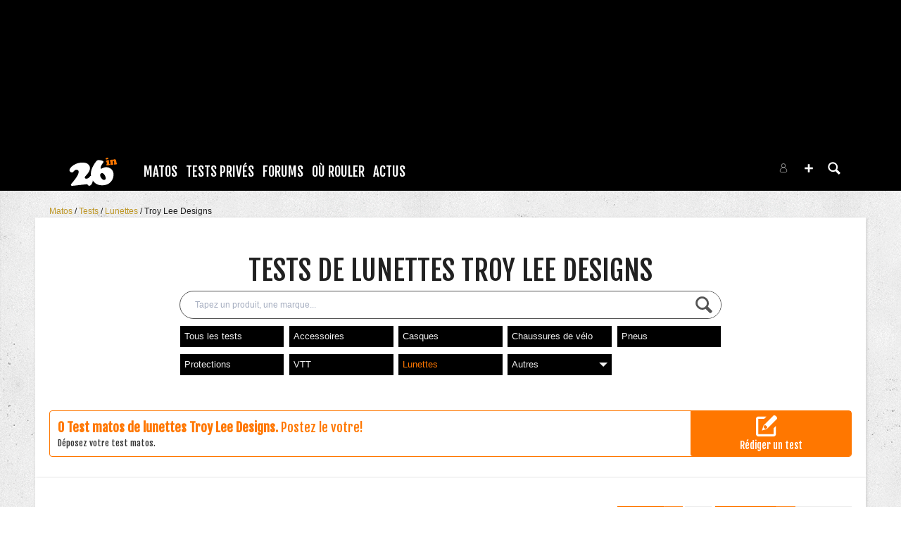

--- FILE ---
content_type: text/html; charset=UTF-8
request_url: https://www.26in.fr/tests/lunette/troy-lee-design/?sort=da
body_size: 14626
content:
<!DOCTYPE html>
<html lang="fr"  prefix="og: http://ogp.me/ns#" class="">
                        <head>
                            <esi:include src="/api/?action=webviewStyles&version=0.1" />
                            <link rel="stylesheet" href="https://content.26in.fr/c/min/default-rwd-9df92c7fe.css"  type="text/css" media="screen" title="" />

                                    <link rel="stylesheet" href="https://content.26in.fr/c/min/connected-user-b80aa5bb4.css"  type="text/css" media="screen" title="" />

                                    <link rel="stylesheet" href="https://fonts.googleapis.com/css?family=Fjalla+One|EB+Garamond|Lora:400,700,400italic"  type="text/css" media="screen, print" title="" />

                                    <link rel="stylesheet" href="https://content.26in.fr/c/min/guidematos-2538c8582.css"  type="text/css" media="screen" title="" />

                                    <link rel="icon" href="/c/i/favicon.ico"  type="image/x-icon" />

                                    <link rel="file" href="/favicon.ico"  />

                                    <meta charset="UTF-8" />
            <title>Tests de lunettes Troy Lee Designs</title>
            <meta name="description" content="D&eacute;couvrez l&#039;avis des consommateurs sur les lunettes Troy Lee Designs avec les tests complets, photos et sp&eacute;cifications." />
            <meta name="viewport" content="width=device-width, initial-scale=1" />    <meta property="fb:app_id" content="170910229663914" />
    <meta property="og:title" content="Tests de lunettes Troy Lee Designs" />
    <meta property="og:description" content="D&eacute;couvrez l&#039;avis des consommateurs sur les lunettes Troy Lee Designs avec les tests complets, photos et sp&eacute;cifications." />
    <meta property="og:url" content="https://www.26in.fr/tests/lunette/troy-lee-design/" />
    <meta name="robots" content="max-snippet:-1, max-image-preview:large, max-video-preview:-1" />
                <script type="text/javascript" src="https://97m.fr/j/min/modernizr-5e1d5c2ae.js"></script>
                <script>(function(w,d,s,l,i){w[l]=w[l]||[];w[l].push({'gtm.start':
        new Date().getTime(),event:'gtm.js'});var f=d.getElementsByTagName(s)[0],
    j=d.createElement(s),dl=l!='dataLayer'?'&l='+l:'';j.async=true;j.src=
    'https://www.googletagmanager.com/gtm.js?id='+i+dl;f.parentNode.insertBefore(j,f);
})(window,document,'script','dataLayer','GTM-NH24KFN');</script>
                    

        </head>
        <body class="responsive tests fr scroll-detect" >
            <noscript><iframe src="https://www.googletagmanager.com/ns.html?id=GTM-NH24KFN" height="0" width="0" style="display:none;visibility:hidden"></iframe></noscript>
            <div id="top"></div>
            <a href="#top" class="arrow-navigation to-top" aria-label="Aller en haut de la page">
                <b class="arrow"></b>
            </a>
            <a href="#corporate_footer" class="arrow-navigation to-bottom" aria-label="Aller en bas de la page">
                <b class="arrow"></b>
            </a>
                    <div class="container-header social-media guest webview-hidden">
            <div class="pub pub_banner_h  hidden-phone" data-zone="617"><ins data-revive-id="e170c58adbfa93764e2dfc8aed0c82d0" data-revive-zoneid="617"><div class="placeholder"><div></div></div></ins><script async src="//ads.1997media.com/delivery/asyncjs2.php"></script></div><div class="pub pub_mobile_h  visible-phone" data-zone="618"><ins data-revive-id="e170c58adbfa93764e2dfc8aed0c82d0" data-revive-zoneid="618"><div class="placeholder"><div></div></div></ins><script async src="//ads.1997media.com/delivery/asyncjs2.php"></script></div>            <div class="header header-main">

                <div class="header-logo">
                    <a class="brand" href="/">
                        <svg xmlns="http://www.w3.org/2000/svg" xmlns:xlink="http://www.w3.org/1999/xlink" class="" enable-background="new 0 0 47.057 27.848" height="27.848px" version="1.1" viewBox="0 0 47.057 27.848" width="47.057px" x="0px" y="0px" xml:space="preserve">
<g>
	<g>
		<g>
			<g>
				<path d="M43.539,15.814c-0.27-2.372-1.402-4.169-3.396-5.376c-1.414-0.861-2.923-1.204-4.514-1.021      c-0.925,0.104-1.887,0.408-2.896,0.907c-0.737,0.366-1.176,0.553-1.314,0.57c-0.166,0.019-0.311-0.034-0.439-0.153      c-0.128-0.119-0.204-0.275-0.227-0.464c-0.044-0.389,0.089-0.996,0.396-1.812c0.315-0.815,0.69-1.523,1.132-2.125      c0.685-0.977,1.093-1.566,1.211-1.779c0.122-0.215,0.174-0.416,0.151-0.604C33.62,3.718,33.361,3.47,32.87,3.221      c-0.492-0.251-1.078-0.448-1.773-0.588c-1.284-0.251-2.195-0.343-2.741-0.284c-0.577,0.069-1.202,0.469-1.869,1.208      c-0.664,0.747-1.512,1.971-2.548,3.69c-2.186,3.641-3.097,7.062-2.734,10.262c0.022,0.193,0.062,0.385,0.093,0.576      c-0.054,0.001-0.103-0.006-0.158,0c-0.252,0.029-0.445,0.098-0.582,0.201c-0.135,0.104-0.396,0.397-0.791,0.879      c-0.775,0.956-1.721,1.5-2.832,1.625c-0.467,0.057-0.879-0.023-1.235-0.232c-0.356-0.213-0.554-0.492-0.593-0.845      c-0.056-0.452,0.408-1.199,1.396-2.233c2.765-2.94,4.022-5.516,3.771-7.725c-0.101-0.875-0.423-1.679-0.965-2.429      c-0.55-0.742-1.218-1.295-2.014-1.65c-1.768-0.788-3.912-1.033-6.443-0.745c-3.322,0.376-6.238,1.698-8.745,3.97      c-0.684,0.643-1.216,1.302-1.601,1.977c-0.388,0.677-0.552,1.262-0.491,1.757c0.06,0.544,0.366,1.016,0.919,1.421      c0.551,0.407,1.124,0.571,1.721,0.506c0.451-0.053,0.808-0.21,1.06-0.469c0.937-0.987,1.548-1.579,1.833-1.773      C5.83,12.126,6.266,12,6.848,11.933c0.617-0.071,1.131,0.062,1.539,0.395c0.407,0.331,0.647,0.811,0.722,1.441      c0.082,0.731-0.125,1.641-0.612,2.721c-0.95,2.116-2.517,4.465-4.691,7.043c-1.179,1.39-1.865,2.235-2.075,2.551      c-0.207,0.309-0.292,0.634-0.253,0.96c0.07,0.645,0.677,0.899,1.812,0.773L16.2,26.35c0.597-0.069,1.01-0.063,1.24,0.008      c0.236,0.08,0.485,0.282,0.753,0.609c0.28,0.34,0.524,0.567,0.729,0.68c0.208,0.105,0.465,0.146,0.78,0.111      c0.783-0.092,1.463-0.549,2.031-1.387c0.541-0.779,0.934-1.67,1.184-2.687c0.088-0.354,0.146-0.707,0.189-1.055      c0.685,1.046,1.495,1.921,2.431,2.624c2.271,1.688,5.07,2.343,8.407,1.964c4.021-0.455,6.868-2.389,8.541-5.791      C43.4,19.573,43.754,17.703,43.539,15.814z M35.487,21.365c-0.277,0.351-0.68,0.551-1.197,0.608      c-0.77,0.087-1.588-0.342-2.447-1.289c-0.864-0.944-1.354-1.94-1.473-2.985c-0.081-0.687,0.021-1.246,0.297-1.681      c0.28-0.435,0.694-0.685,1.252-0.748c0.503-0.043,0.981,0.074,1.423,0.359c0.596,0.379,1.132,1.006,1.615,1.881      c0.481,0.873,0.774,1.732,0.868,2.578C35.884,20.598,35.772,21.022,35.487,21.365z" fill="#FFFFFF" id="l-26"></path>
			</g>
		</g>
	</g>
	<g>
		<path d="M38.85,2.519l0.343,3.006c0.027,0.241,0.064,0.408,0.125,0.519c0.055,0.104,0.155,0.196,0.293,0.273    c0.118,0.067,0.196,0.122,0.24,0.168c0.043,0.054,0.066,0.119,0.079,0.201c0.046,0.447-0.492,0.731-1.621,0.862    C37.7,7.615,37.215,7.62,36.848,7.564c-0.126-0.016-0.229-0.071-0.312-0.146c-0.083-0.076-0.131-0.17-0.146-0.282    c-0.009-0.099,0-0.169,0.029-0.223c0.033-0.057,0.125-0.149,0.265-0.286c0.097-0.088,0.158-0.229,0.188-0.412    c0.021-0.183,0.012-0.454-0.023-0.812c-0.015-0.113-0.05-0.325-0.099-0.637c-0.052-0.309-0.082-0.495-0.097-0.541    c-0.041-0.14-0.146-0.242-0.327-0.294C36.1,3.865,35.978,3.736,35.96,3.555c-0.026-0.218,0.095-0.396,0.36-0.535    c0.367-0.189,0.771-0.366,1.202-0.518c0.43-0.155,0.765-0.244,1.004-0.275C38.719,2.208,38.828,2.303,38.85,2.519z M37.397,0.013    c0.299-0.032,0.543-0.005,0.733,0.09c0.189,0.091,0.291,0.23,0.315,0.423c0.032,0.27-0.077,0.489-0.327,0.676    c-0.395,0.295-0.89,0.475-1.487,0.541c-0.251,0.031-0.455,0.003-0.614-0.073c-0.218-0.104-0.335-0.268-0.362-0.485    c-0.031-0.301,0.148-0.556,0.561-0.773C36.627,0.188,37.021,0.055,37.397,0.013z" fill="#FF7700" id="l-in"></path>
		<path d="M46.21,3.253l0.283,1.816c0.02,0.138,0.052,0.236,0.098,0.295c0.043,0.064,0.166,0.18,0.359,0.346    c0.06,0.05,0.093,0.123,0.104,0.221c0.024,0.231-0.091,0.408-0.354,0.527c-0.26,0.12-0.744,0.221-1.448,0.3    c-0.473,0.055-0.812,0.055-1.02-0.012c-0.216-0.064-0.335-0.193-0.356-0.385c-0.006-0.066-0.002-0.116,0.017-0.154    c0.018-0.035,0.075-0.122,0.18-0.266c0.121-0.163,0.135-0.651,0.041-1.475c-0.054-0.474-0.148-0.821-0.282-1.033    c-0.112-0.175-0.289-0.249-0.533-0.221c-0.229,0.027-0.381,0.117-0.445,0.274c-0.071,0.157-0.081,0.432-0.04,0.823l0.118,1.027    c0.022,0.206,0.052,0.34,0.086,0.416c0.031,0.072,0.135,0.21,0.307,0.408c0.043,0.06,0.07,0.126,0.079,0.203    c0.023,0.21-0.104,0.375-0.371,0.503c-0.271,0.131-0.71,0.229-1.312,0.297c-0.958,0.107-1.461-0.037-1.507-0.434    c-0.009-0.083-0.001-0.147,0.024-0.191c0.026-0.049,0.089-0.119,0.187-0.21c0.082-0.074,0.133-0.158,0.147-0.245    c0.014-0.087,0.014-0.297-0.005-0.634c-0.019-0.397-0.052-0.807-0.104-1.239c-0.026-0.236-0.061-0.396-0.104-0.463    c-0.048-0.07-0.16-0.148-0.348-0.236c-0.157-0.079-0.245-0.183-0.259-0.318c-0.019-0.137,0.029-0.257,0.142-0.357    C40,2.734,40.234,2.594,40.596,2.418c0.316-0.152,0.626-0.29,0.925-0.405c0.299-0.118,0.506-0.183,0.618-0.195    c0.104-0.009,0.194,0.017,0.276,0.083c0.076,0.068,0.122,0.157,0.136,0.26c0,0.011,0.006,0.057,0.011,0.134    c0,0.021,0,0.05,0.001,0.072c0.019,0.164,0.098,0.238,0.235,0.224c0.084-0.011,0.161-0.087,0.24-0.224    c0.25-0.466,0.654-0.728,1.225-0.792c0.433-0.053,0.815,0.02,1.154,0.213c0.237,0.139,0.406,0.309,0.522,0.518    C46.052,2.518,46.14,2.834,46.21,3.253z" fill="#FF7700"></path>
	</g>
</g>
</svg>                    </a>
                </div>
                <div class="header-social-user">
                                <nav class="header-navigation-bar header-navigation-social">
                            <a rel="noopener" target="_blank" href="https://www.facebook.com/26in.fr/" title="26in sur facebook" class="social facebook">
                   <svg xmlns="http://www.w3.org/2000/svg" class="" height="100px" viewBox="0 0 50 50" width="100px">    <path d="M25,3C12.85,3,3,12.85,3,25c0,11.03,8.125,20.137,18.712,21.728V30.831h-5.443v-5.783h5.443v-3.848 c0-6.371,3.104-9.168,8.399-9.168c2.536,0,3.877,0.188,4.512,0.274v5.048h-3.612c-2.248,0-3.033,2.131-3.033,4.533v3.161h6.588 l-0.894,5.783h-5.694v15.944C38.716,45.318,47,36.137,47,25C47,12.85,37.15,3,25,3z"></path></svg>                </a>

                                <a rel="noopener" target="_blank" href="https://www.instagram.com/26in/" title="26in sur instagram" class="social instagram">
                   <svg xmlns="http://www.w3.org/2000/svg" class="" height="100px" viewBox="0 0 50 50" width="100px"><path d="M 16 3 C 8.8324839 3 3 8.8324839 3 16 L 3 34 C 3 41.167516 8.8324839 47 16 47 L 34 47 C 41.167516 47 47 41.167516 47 34 L 47 16 C 47 8.8324839 41.167516 3 34 3 L 16 3 z M 16 5 L 34 5 C 40.086484 5 45 9.9135161 45 16 L 45 34 C 45 40.086484 40.086484 45 34 45 L 16 45 C 9.9135161 45 5 40.086484 5 34 L 5 16 C 5 9.9135161 9.9135161 5 16 5 z M 37 11 A 2 2 0 0 0 35 13 A 2 2 0 0 0 37 15 A 2 2 0 0 0 39 13 A 2 2 0 0 0 37 11 z M 25 14 C 18.936712 14 14 18.936712 14 25 C 14 31.063288 18.936712 36 25 36 C 31.063288 36 36 31.063288 36 25 C 36 18.936712 31.063288 14 25 14 z M 25 16 C 29.982407 16 34 20.017593 34 25 C 34 29.982407 29.982407 34 25 34 C 20.017593 34 16 29.982407 16 25 C 16 20.017593 20.017593 16 25 16 z"></path></svg>                </a>

                            </nav>
                        <nav class="header-navigation-bar header-navigation-user header-navigation-search">
                <ul class="nav navigation navigation-top header-navigation">
                    <li class="navigation-top-item">
                        <a href="/tests/?action=search" class="search-icon navigation-top-link js-toggle-search">
                            <svg xmlns="http://www.w3.org/2000/svg" class="" enable-background="new 0 0 20 20" version="1.1" viewBox="0 0 20 20" x="0px" y="0px" xml:space="preserve">
<path d="M17.545,15.467l-3.779-3.779c0.57-0.935,0.898-2.035,0.898-3.21c0-3.417-2.961-6.377-6.378-6.377  C4.869,2.1,2.1,4.87,2.1,8.287c0,3.416,2.961,6.377,6.377,6.377c1.137,0,2.2-0.309,3.115-0.844l3.799,3.801  c0.372,0.371,0.975,0.371,1.346,0l0.943-0.943C18.051,16.307,17.916,15.838,17.545,15.467z M4.004,8.287  c0-2.366,1.917-4.283,4.282-4.283c2.366,0,4.474,2.107,4.474,4.474c0,2.365-1.918,4.283-4.283,4.283  C6.111,12.76,4.004,10.652,4.004,8.287z"></path>
</svg>                        </a>
                    </li>
                </ul>

            </nav>


                    <nav class="header-navigation-bar header-navigation-user pull-right">
            <ul class="nav navigation navigation-top header-navigation">
                <li class="navigation-top-item">
                    <a class="navigation-top-link nav-top-link-upload"
                       href="#actionModal"
                       title="Participez"
                       role="button"
                       data-toggle="modal"
                       data-remote="/?action=contentCreationLinks"

                    >
                        <svg xmlns="http://www.w3.org/2000/svg" xmlns:xlink="http://www.w3.org/1999/xlink" class="" style="enable-background:new 0 0 20 20;" version="1.1" viewBox="0 0 20 20" x="0px" y="0px" xml:space="preserve">
<style type="text/css">
	.st0{fill:#FFFFFF;stroke:#FFFFFF;stroke-width:0.5;stroke-miterlimit:10;}
</style>
<path d="M10,1.6c-4.6,0-8.4,3.8-8.4,8.4s3.8,8.4,8.4,8.4s8.4-3.8,8.4-8.4S14.6,1.6,10,1.6z"></path>
<polygon class="st0" points="15,11 11,11 11,15 9,15 9,11 5,11 5,9 9,9 9,5 11,5 11,9 15,9 "></polygon>
</svg>                    </a>
                </li>
            </ul>
        </nav>
        <div id="actionModal" class="modal hide fade" tabindex="-1" role="dialog"
             aria-labelledby="actionModalLabel" aria-hidden="true">
            <div class="modal-header">
                <button type="button" class="close" data-dismiss="modal"
                        aria-hidden="true">×
                </button>
                <h3 id="actionModalLabel">Participez</h3>
            </div>
            <div class="modal-body">

            </div>
        </div>
                <script type="text/javascript">var session_info = {"connected":"not-connected","username":"","xss-key":"jX88jqeHEwB4VQf86ruFG633TTVa45Hy"};</script>
                    <nav class="header-navigation-bar header-navigation-user js-user-navigation">
                                    <ul class="nav navigation navigation-top navigation-top-user header-navigation js-not-connected">
                                                <li class="navigation-top-item" id="user-nav">
                            <a href="/connect/" class="navigation-top-link login_link">
                                <svg data-src="/i/entypo/circle-with-user.svg" class="login"></svg>
                            </a>
                        </li>
                    </ul>
                                </nav>

                            <!-- notifiations -->
                    <nav class="header-navigation-bar header-navigation-notification">
                    
                <ul class="navigation navigation-top header-navigation navigation-top-notification js-user-connected">
                    <li class="navigation-top-item js-delay-for-close right-align" id="notifications">
                        <a href="/utils/notifications.php" class="notifications navigation-top-link"
                           title="Notifications">
                            <svg xmlns="http://www.w3.org/2000/svg" xmlns:xlink="http://www.w3.org/1999/xlink" class="" enable-background="new 0 0 20 20" version="1.1" viewBox="0 0 20 20" x="0px" y="0px" xml:space="preserve">
<path d="M14.65,8.512c-2.28-4.907-3.466-6.771-7.191-6.693C6.132,1.846,6.45,0.857,5.438,1.232C4.428,1.607,5.295,2.156,4.261,3.005  c-2.902,2.383-2.635,4.587-1.289,9.84c0.567,2.213-1.367,2.321-0.602,4.465c0.559,1.564,4.679,2.219,9.025,0.607  c4.347-1.613,7.086-4.814,6.527-6.378C17.157,9.394,15.611,10.578,14.65,8.512z M10.924,16.595c-3.882,1.44-7.072,0.594-7.207,0.217  c-0.232-0.65,1.253-2.816,5.691-4.463c4.438-1.647,6.915-1.036,7.174-0.311C16.735,12.467,14.807,15.154,10.924,16.595z   M9.676,13.101c-2.029,0.753-3.439,1.614-4.353,2.389c0.643,0.584,1.847,0.726,3.046,0.281c1.527-0.565,2.466-1.866,2.095-2.904  c-0.005-0.013-0.011-0.023-0.016-0.036C10.197,12.913,9.94,13.002,9.676,13.101z"></path>
</svg>                            <span class="badge badge-notifications js-notification-counter"></span>
                        </a>
                        <div
                            class="navigation navigation-sub header-navigation-notification-list">
                            <div class="navigation-sub-block notifications-title">
                                <div class="pull-right notifications-links"><a
                                        href="/utils/notifications.php?action=markAllAsRead"
                                        class="js-mark-notifications-as-read">
                                        Marquer comme lu</a> -
                                    <a href="/utils/notifications.php">Paramètres</a>
                                </div>
                                <div class="navigation-top-link">Notifications</div>
                            </div>
                            <ul class="navigation notification-list-container js-notifications-list-container">
                            </ul>
                            <div class="navigation-sub-block">
                                <a href="/utils/notifications.php"
                                   class="see-more-link">Voir tout</a>
                            </div>
                        </div>
                    </li>
                </ul>

                                    </nav> <!-- /header-navigation-notification -->
                                    </div>
                <nav class="header-navigation-bar header-navigation-main">
                    <ul class="nav navigation navigation-top header-navigation">
                                    <li class="navigation-top-item active"
                id="matos">
                <a href="/tests/" class="navigation-top-link "
                   title="">Matos</a>
                                    <ul class="navigation navigation-sub">
                                                    <li class="navigation-sub-item">
                                <a href="/tests/" class="navigation-sub-link "
                                   id="les-tests"
                                   >Les tests</a>
                                                                    <ul class="navigation navigation-sub-sub">
                                                                                    <li class="navigation-sub-sub-item">
                                                <a href="/tests/_velos/"
                                                   class="navigation-sub-sub-link "
                                                   title=" ">Tests V&eacute;los complets</a>
                                            </li>
                                                                                        <li class="navigation-sub-sub-item">
                                                <a href="/tests/_piece-velo/"
                                                   class="navigation-sub-sub-link "
                                                   title=" ">Tests Pi&egrave;ce v&eacute;lo</a>
                                            </li>
                                                                                        <li class="navigation-sub-sub-item">
                                                <a href="/tests/_equipement-pilote/"
                                                   class="navigation-sub-sub-link "
                                                   title=" ">Tests &Eacute;quipement pilote</a>
                                            </li>
                                                                                        <li class="navigation-sub-sub-item">
                                                <a href="/tests/_autres/"
                                                   class="navigation-sub-sub-link "
                                                   title=" ">Tests Autres</a>
                                            </li>
                                                                                </ul>
                                                                </li>
                                                        <li class="navigation-sub-item">
                                <a href="/guide-matos/" class="navigation-sub-link "
                                   id="les-guides"
                                   >Les guides</a>
                                                                    <ul class="navigation navigation-sub-sub">
                                                                                    <li class="navigation-sub-sub-item">
                                                <a href="/guide-matos/vttae/"
                                                   class="navigation-sub-sub-link "
                                                   title=" ">VTT électriques 2021</a>
                                            </li>
                                                                                        <li class="navigation-sub-sub-item">
                                                <a href="/guide-matos/casque/"
                                                   class="navigation-sub-sub-link "
                                                   title=" ">Casques 2019</a>
                                            </li>
                                                                                        <li class="navigation-sub-sub-item">
                                                <a href="/guide-matos/vtt/"
                                                   class="navigation-sub-sub-link "
                                                   title=" ">VTT 2021</a>
                                            </li>
                                                                                </ul>
                                                                </li>
                                                        <li class="navigation-sub-item">
                                <a href="/annonces/" class="navigation-sub-link "
                                   id="petites-annonces"
                                   >petites annonces</a>
                                                            </li>
                                                </ul>
                                    </li>            <li class="navigation-top-item active"
                id="tests-priveacutes">
                <a href="/tests-prives/" class="navigation-top-link "
                   title="">Tests Priv&eacute;s</a>
                                    <ul class="navigation navigation-sub">
                                                    <li class="navigation-sub-item">
                                <a href="/tests-prives/" class="navigation-sub-link "
                                   id="les-tests-privs"
                                   >Les Tests Privés</a>
                                                            </li>
                                                        <li class="navigation-sub-item">
                                <a href="/news/46752-26in-lance-les-tests-prives.html" class="navigation-sub-link "
                                   id="comment-a-marchenbsp"
                                   >Comment ça marche&nbsp;?</a>
                                                            </li>
                                                        <li class="navigation-sub-item">
                                <a href="/news/46208-comment-ecrire-un-avis-matos-.html" class="navigation-sub-link "
                                   id="comment-crire-un-avisnbsp"
                                   >Comment écrire un avis&nbsp;?</a>
                                                            </li>
                                                </ul>
                                    </li>            <li class="navigation-top-item active"
                id="forums">
                <a href="/forums/" class="navigation-top-link "
                   title="">Forums</a>
                                    <ul class="navigation navigation-sub">
                                                    <li class="navigation-sub-item">
                                <a href="/forums/" class="navigation-sub-link "
                                   id="forums"
                                   >Forums</a>
                                                            </li>
                                                        <li class="navigation-sub-item">
                                <a href="/profils/" class="navigation-sub-link "
                                   id="profils"
                                   >Profils</a>
                                                            </li>
                                                        <li class="navigation-sub-item">
                                <a href="/photos/" class="navigation-sub-link "
                                   id="photos"
                                   >Photos</a>
                                                            </li>
                                                        <li class="navigation-sub-item">
                                <a href="/videos/" class="navigation-sub-link "
                                   id="videacuteos"
                                   >Vid&eacute;os</a>
                                                            </li>
                                                </ul>
                                    </li>            <li class="navigation-top-item active right-align"
                id="o-rouler">
                <a href="/spots/" class="navigation-top-link "
                   title="">Où rouler</a>
                                    <ul class="navigation navigation-sub">
                                                    <li class="navigation-sub-item">
                                <a href="/spots/" class="navigation-sub-link "
                                   id="spots-vtt"
                                   >Spots VTT</a>
                                                            </li>
                                                        <li class="navigation-sub-item">
                                <a href="/bike-parks/" class="navigation-sub-link "
                                   id="bike-parks"
                                   >Bike parks</a>
                                                            </li>
                                                </ul>
                                    </li>            <li class="navigation-top-item  right-align"
                id="actus">
                <a href="/news/" class="navigation-top-link nav_magazine_link"
                   title="">Actus</a>
                                    <ul class="navigation navigation-sub">
                                                    <li class="navigation-sub-item">
                                <a href="/news/" class="navigation-sub-link "
                                   id="magazine"
                                   >magazine</a>
                                                                    <ul class="navigation navigation-sub-sub">
                                                                                    <li class="navigation-sub-sub-item">
                                                <a href="/mag/"
                                                   class="navigation-sub-sub-link "
                                                   title=" ">Le mag communautaire</a>
                                            </li>
                                                                                        <li class="navigation-sub-sub-item">
                                                <a href="/news/_world-cup/"
                                                   class="navigation-sub-sub-link "
                                                   title=" ">World cup</a>
                                            </li>
                                                                                        <li class="navigation-sub-sub-item">
                                                <a href="/news/_ews/"
                                                   class="navigation-sub-sub-link "
                                                   title=" ">Ews</a>
                                            </li>
                                                                                        <li class="navigation-sub-sub-item">
                                                <a href="/news/_freeride/"
                                                   class="navigation-sub-sub-link "
                                                   title=" ">Freeride</a>
                                            </li>
                                                                                        <li class="navigation-sub-sub-item">
                                                <a href="/news/_girls-1/"
                                                   class="navigation-sub-sub-link "
                                                   title=" ">Girls</a>
                                            </li>
                                                                                        <li class="navigation-sub-sub-item">
                                                <a href="/news/_escapade-1/"
                                                   class="navigation-sub-sub-link "
                                                   title=" ">Escapade</a>
                                            </li>
                                                                                        <li class="navigation-sub-sub-item">
                                                <a href="/news/_entrevue/"
                                                   class="navigation-sub-sub-link "
                                                   title=" ">Entrevue</a>
                                            </li>
                                                                                        <li class="navigation-sub-sub-item">
                                                <a href="/news/_backstage-1/"
                                                   class="navigation-sub-sub-link "
                                                   title=" ">Backstage</a>
                                            </li>
                                                                                        <li class="navigation-sub-sub-item">
                                                <a href="/news/_ou-rouler/"
                                                   class="navigation-sub-sub-link "
                                                   title=" ">O&ugrave; rouler</a>
                                            </li>
                                                                                </ul>
                                                                </li>
                                                </ul>
                                    </li>                        <li class="clearfix" style="clear:both;float:none;"></li>
                    </ul>
                </nav>
                                <div class="header-search-box search-box js-ajax-search">
                <form action="/tests/?action=search" method="get" class="search-form" data-more-results="voir plus de r&eacute;sultats" data-no-results="Aucun r&eacute;sultat de recherche">
                    <input type="hidden" name="per_page" value="5" />
                                        <input type="hidden" name="action" value="search" />
                                            <input class="search-q" type="text" placeholder="..." name="q" autocomplete="off" />
                    <button type="submit"> <svg xmlns="http://www.w3.org/2000/svg" class="" enable-background="new 0 0 20 20" version="1.1" viewBox="0 0 20 20" x="0px" y="0px" xml:space="preserve">
<path d="M17.545,15.467l-3.779-3.779c0.57-0.935,0.898-2.035,0.898-3.21c0-3.417-2.961-6.377-6.378-6.377  C4.869,2.1,2.1,4.87,2.1,8.287c0,3.416,2.961,6.377,6.377,6.377c1.137,0,2.2-0.309,3.115-0.844l3.799,3.801  c0.372,0.371,0.975,0.371,1.346,0l0.943-0.943C18.051,16.307,17.916,15.838,17.545,15.467z M4.004,8.287  c0-2.366,1.917-4.283,4.282-4.283c2.366,0,4.474,2.107,4.474,4.474c0,2.365-1.918,4.283-4.283,4.283  C6.111,12.76,4.004,10.652,4.004,8.287z"></path>
</svg></button>
                </form>
                <div class="search-results">
                    <img src="/i/loading-mac.gif" class="loading" />
                    <div class="js-search-results"></div>
                    <div class="clearfix"></div>
                </div>
            </div>
            </div>

        </div>
                        <div class="container-semifluid container-breadcrumbs">
                    <ul class="breadcrumbs">
                                                    <li class="">
                                                                    <a href="/guide-matos/" title="Matos">
                                        Matos                                    </a>
                                                                </li>
                                                        <li class="">
                                                                    <a href="/tests/" title="tests">
                                        Tests                                    </a>
                                                                </li>
                                                        <li class="">
                                                                    <a href="/tests/lunette/" title="lunettes">
                                        Lunettes                                    </a>
                                                                </li>
                                                        <li class="active">
                                                                    <a href="/tests/lunette/troy-lee-design/" title="Troy Lee Designs">
                                        Troy Lee Designs                                    </a>
                                                                </li>
                                                </ul>
                </div>
                <script type="application/ld+json">
                    {"@context":"https:\/\/schema.org","@type":"BreadcrumbList","itemListElement":[{"@type":"ListItem","position":1,"name":"Matos","item":"https:\/\/www.26in.fr\/guide-matos\/"},{"@type":"ListItem","position":2,"name":"tests","item":"https:\/\/www.26in.fr\/tests\/"},{"@type":"ListItem","position":3,"name":"lunettes","item":"https:\/\/www.26in.fr\/tests\/lunette\/"},{"@type":"ListItem","position":4,"name":"Troy Lee Designs","item":"https:\/\/www.26in.fr\/tests\/lunette\/troy-lee-design\/"}]}                </script>
                        <div class="js-feedback-container page-alert">
        </div>
                        <div class="container-semifluid container-after-header">
            <div class="page_title page-title-with-intro">
            <h1 class="before-subnav center-page-title">
            Tests de lunettes Troy Lee Designs        </h1>

                        <form action="" method="get" class="search-form">
                <input type="hidden" name="action" value="productSearch">
                    <input type="text" name="q" value=""
                           placeholder="Tapez un produit, une marque..." class="search-q"/>
                    <button>
                        <svg xmlns="http://www.w3.org/2000/svg" class="" enable-background="new 0 0 20 20" version="1.1" viewBox="0 0 20 20" x="0px" y="0px" xml:space="preserve">
<path d="M17.545,15.467l-3.779-3.779c0.57-0.935,0.898-2.035,0.898-3.21c0-3.417-2.961-6.377-6.378-6.377  C4.869,2.1,2.1,4.87,2.1,8.287c0,3.416,2.961,6.377,6.377,6.377c1.137,0,2.2-0.309,3.115-0.844l3.799,3.801  c0.372,0.371,0.975,0.371,1.346,0l0.943-0.943C18.051,16.307,17.916,15.838,17.545,15.467z M4.004,8.287  c0-2.366,1.917-4.283,4.282-4.283c2.366,0,4.474,2.107,4.474,4.474c0,2.365-1.918,4.283-4.283,4.283  C6.111,12.76,4.004,10.652,4.004,8.287z"></path>
</svg>                    </button>
            </form>
                            <div id="pagesubnav" class="pagesubnav-center pagesubnav-margins size-9">
                        <ul class="navigation navigation-top">
                            <li class="navigation-top-item  " id="navigation-top-Tous les tests">
                                    <a
                                        href="/tests/?action=search"
                                                                                title="Tous les tests"
                                        class="navigation-top-link  "
                                    >
                                        Tous les tests                                    </a>
                                                                    </li><li class="navigation-top-item  " id="navigation-top-accessoires">
                                    <a
                                        href="/tests/accessoires/troy-lee-design/?sort=da"
                                                                                title="accessoires"
                                        class="navigation-top-link  "
                                    >
                                        Accessoires                                    </a>
                                                                    </li><li class="navigation-top-item  " id="navigation-top-casque">
                                    <a
                                        href="/tests/casque/troy-lee-design/?sort=da"
                                                                                title="casques"
                                        class="navigation-top-link  "
                                    >
                                        Casques                                    </a>
                                                                    </li><li class="navigation-top-item  " id="navigation-top-chaussure">
                                    <a
                                        href="/tests/chaussure/troy-lee-design/?sort=da"
                                                                                title="chaussures de v&eacute;lo"
                                        class="navigation-top-link  "
                                    >
                                        Chaussures de v&eacute;lo                                    </a>
                                                                    </li><li class="navigation-top-item  " id="navigation-top-pneu">
                                    <a
                                        href="/tests/pneu/troy-lee-design/?sort=da"
                                                                                title="pneus"
                                        class="navigation-top-link  "
                                    >
                                        Pneus                                    </a>
                                                                    </li><li class="navigation-top-item  right-align " id="navigation-top-protections">
                                    <a
                                        href="/tests/protections/troy-lee-design/?sort=da"
                                                                                title="protections"
                                        class="navigation-top-link  "
                                    >
                                        Protections                                    </a>
                                                                    </li><li class="navigation-top-item  right-align " id="navigation-top-vtt">
                                    <a
                                        href="/tests/vtt/troy-lee-design/?sort=da"
                                                                                title="VTT"
                                        class="navigation-top-link  "
                                    >
                                        VTT                                    </a>
                                                                    </li><li class="navigation-top-item  right-align " id="navigation-top-lunette">
                                    <a
                                        href="/tests/lunette/troy-lee-design/?sort=da"
                                                                                title="lunettes"
                                        class="navigation-top-link  current"
                                    >
                                        Lunettes                                    </a>
                                                                    </li><li class="navigation-top-item  has-children right-align " id="navigation-top-others">
                                    <a
                                        href="/tests/?action=search&company=troy-lee-design&sort=da"
                                                                                title="Autres"
                                        class="navigation-top-link  "
                                    >
                                        Autres                                            <b class="caret"></b>
                                                                                </a>
                                                                            <div class="navigation navigation-sub navigation-sub-others">
                                                                                        <div class="navigation-sub-title">
                                                <a href="/tests/?action=search&company=troy-lee-design&sort=da" title="Autres">
                                                    Autres                                                </a>
                                            </div>
                                            <ul class="navigation nav-sub-list">
                                                                                                    <li class="navigation-sub-item " >
                                                                                                                    <a href="/tests/amortisseur/troy-lee-design/?sort=da" class="navigation-sub-link ">Amortisseurs</a>
                                                                                                                    </li>
                                                                                                        <li class="navigation-sub-item " >
                                                                                                                    <a href="/tests/bike-park/troy-lee-design/?sort=da" class="navigation-sub-link ">Bike parks</a>
                                                                                                                    </li>
                                                                                                        <li class="navigation-sub-item " >
                                                                                                                    <a href="/tests/camera/troy-lee-design/?sort=da" class="navigation-sub-link ">Cam&eacute;ras</a>
                                                                                                                    </li>
                                                                                                        <li class="navigation-sub-item " >
                                                                                                                    <a href="/tests/chaussette/troy-lee-design/?sort=da" class="navigation-sub-link ">Chaussettes</a>
                                                                                                                    </li>
                                                                                                        <li class="navigation-sub-item " >
                                                                                                                    <a href="/tests/fourches/troy-lee-design/?sort=da" class="navigation-sub-link ">Fourches</a>
                                                                                                                    </li>
                                                                                                        <li class="navigation-sub-item " >
                                                                                                                    <a href="/tests/freins/troy-lee-design/?sort=da" class="navigation-sub-link ">Freins</a>
                                                                                                                    </li>
                                                                                                        <li class="navigation-sub-item " >
                                                                                                                    <a href="/tests/gant/troy-lee-design/?sort=da" class="navigation-sub-link ">Gants</a>
                                                                                                                    </li>
                                                                                                        <li class="navigation-sub-item " >
                                                                                                                    <a href="/tests/gps/troy-lee-design/?sort=da" class="navigation-sub-link ">GPS</a>
                                                                                                                    </li>
                                                                                                        <li class="navigation-sub-item " >
                                                                                                                    <a href="/tests/grip/troy-lee-design/?sort=da" class="navigation-sub-link ">Grips</a>
                                                                                                                    </li>
                                                                                                        <li class="navigation-sub-item " >
                                                                                                                    <a href="/tests/kit-cadre/troy-lee-design/?sort=da" class="navigation-sub-link ">Kits cadre</a>
                                                                                                                    </li>
                                                                                                        <li class="navigation-sub-item " >
                                                                                                                    <a href="/tests/lampe/troy-lee-design/?sort=da" class="navigation-sub-link ">Lampes</a>
                                                                                                                    </li>
                                                                                                        <li class="navigation-sub-item " >
                                                                                                                    <a href="/tests/location-de-vtt/troy-lee-design/?sort=da" class="navigation-sub-link ">Location de VTT</a>
                                                                                                                    </li>
                                                                                                        <li class="navigation-sub-item " >
                                                                                                                    <a href="/tests/lunette/troy-lee-design/?sort=da" class="navigation-sub-link current">Lunettes</a>
                                                                                                                    </li>
                                                                                                        <li class="navigation-sub-item " >
                                                                                                                    <a href="/tests/masque/troy-lee-design/?sort=da" class="navigation-sub-link ">Masques</a>
                                                                                                                    </li>
                                                                                                        <li class="navigation-sub-item " >
                                                                                                                    <a href="/tests/montre-cardio/troy-lee-design/?sort=da" class="navigation-sub-link ">Montres cardio</a>
                                                                                                                    </li>
                                                                                                        <li class="navigation-sub-item " >
                                                                                                                    <a href="/tests/outillage-velo/troy-lee-design/?sort=da" class="navigation-sub-link ">Outillage v&eacute;lo</a>
                                                                                                                    </li>
                                                                                                </ul>
                                            <ul class="navigation nav-sub-list">
                                                                                                    <li class="navigation-sub-item " >
                                                                                                                    <a href="/tests/pantalons/troy-lee-design/?sort=da" class="navigation-sub-link ">Pantalons</a>
                                                                                                                    </li>
                                                                                                        <li class="navigation-sub-item " >
                                                                                                                    <a href="/tests/porte-velo/troy-lee-design/?sort=da" class="navigation-sub-link ">Porte v&eacute;los</a>
                                                                                                                    </li>
                                                                                                        <li class="navigation-sub-item " >
                                                                                                                    <a href="/tests/produit-d-entretien/troy-lee-design/?sort=da" class="navigation-sub-link ">Produits d&#039;entretien</a>
                                                                                                                    </li>
                                                                                                        <li class="navigation-sub-item " >
                                                                                                                    <a href="/tests/pedale/troy-lee-design/?sort=da" class="navigation-sub-link ">P&eacute;dales</a>
                                                                                                                    </li>
                                                                                                        <li class="navigation-sub-item " >
                                                                                                                    <a href="/tests/peripheriques/troy-lee-design/?sort=da" class="navigation-sub-link ">P&eacute;riph&eacute;riques</a>
                                                                                                                    </li>
                                                                                                        <li class="navigation-sub-item " >
                                                                                                                    <a href="/tests/roues/troy-lee-design/?sort=da" class="navigation-sub-link ">Roues</a>
                                                                                                                    </li>
                                                                                                        <li class="navigation-sub-item " >
                                                                                                                    <a href="/tests/sac-banane/troy-lee-design/?sort=da" class="navigation-sub-link ">Sacs banane</a>
                                                                                                                    </li>
                                                                                                        <li class="navigation-sub-item " >
                                                                                                                    <a href="/tests/sac-a-dos/troy-lee-design/?sort=da" class="navigation-sub-link ">Sacs &agrave; dos</a>
                                                                                                                    </li>
                                                                                                        <li class="navigation-sub-item " >
                                                                                                                    <a href="/tests/selle/troy-lee-design/?sort=da" class="navigation-sub-link ">Selles</a>
                                                                                                                    </li>
                                                                                                        <li class="navigation-sub-item " >
                                                                                                                    <a href="/tests/short/troy-lee-design/?sort=da" class="navigation-sub-link ">Shorts</a>
                                                                                                                    </li>
                                                                                                        <li class="navigation-sub-item " >
                                                                                                                    <a href="/tests/sous-vetement-technique/troy-lee-design/?sort=da" class="navigation-sub-link ">Sous-v&ecirc;tements techniques</a>
                                                                                                                    </li>
                                                                                                        <li class="navigation-sub-item " >
                                                                                                                    <a href="/tests/t-shirt/troy-lee-design/?sort=da" class="navigation-sub-link ">T-shirts</a>
                                                                                                                    </li>
                                                                                                        <li class="navigation-sub-item " >
                                                                                                                    <a href="/tests/t-shirt-respirant/troy-lee-design/?sort=da" class="navigation-sub-link ">T-shirts respirants</a>
                                                                                                                    </li>
                                                                                                        <li class="navigation-sub-item " >
                                                                                                                    <a href="/tests/transmission/troy-lee-design/?sort=da" class="navigation-sub-link ">Transmissions</a>
                                                                                                                    </li>
                                                                                                        <li class="navigation-sub-item " >
                                                                                                                    <a href="/tests/vestes/troy-lee-design/?sort=da" class="navigation-sub-link ">Vestes</a>
                                                                                                                    </li>
                                                                                                        <li class="navigation-sub-item " >
                                                                                                                    <a href="/tests/vehicule/troy-lee-design/?sort=da" class="navigation-sub-link ">V&eacute;hicules</a>
                                                                                                                    </li>
                                                                                                </ul>
                                        </div>
                                                                        </li>                        </ul>
                        <div class="clearfix"></div>
                                            </div>
                        <div class="intro">
            </div>
</div>
            <div class="contextual-actions">
                <div class="cta-headline">
                    <div class="count">
                                                <h2>0 Test matos de lunettes Troy Lee Designs.</h2>
                                                    <span class="cta">Postez le votre!</span>
                    </div>
                    <div class="info">Déposez votre test matos.  </div>
                </div><div class="actions">
                            <a href="/tests/?action=addTest&product_type_id=56&company_id=2304" class="call-to-action-button ">
            <svg xmlns="http://www.w3.org/2000/svg" xmlns:xlink="http://www.w3.org/1999/xlink" class="" enable-background="new 166.4 38.6 691 691" height="691px" version="1.1" viewBox="166.4 38.6 691 691" width="691px" x="0px" y="0px" xml:space="preserve">
<path d="M825.9,70.1c-42.3-42.3-79.9-29.8-79.9-29.8L414.2,371.8l-55.8,165.8l165.8-55.8l331.5-331.7  C855.7,150.1,868.2,112.4,825.9,70.1z M535.2,445.6l-18.1,18l-56.6,19.2c-4-9.2-9-18.3-19.1-28.4c-10.1-10.1-19.2-15.1-28.4-19.1  l19.2-56.6l18.1-18c0,0,29.8-3.4,59,25.8C538.6,415.8,535.2,445.6,535.2,445.6z M742.4,652.8H243.2V153.6h192L512,76.8H243.2  c-42.2,0-76.8,34.6-76.8,76.8v499.2c0,42.2,34.6,76.8,76.8,76.8h499.2c42.2,0,76.8-34.6,76.8-76.8V384l-76.8,76.8V652.8z"></path>
</svg>            <span>Rédiger un test</span>

        </a>
                        </div>
                <div class="clearfix"></div>
            </div>
                        </div>
                
            <div class="container-ad  visible-phone">
                <div class="pub pub_mobile_top  visible-phone" data-zone="619"><ins data-revive-id="e170c58adbfa93764e2dfc8aed0c82d0" data-revive-zoneid="619"><div class="placeholder"><div></div></div></ins><script async src="//ads.1997media.com/delivery/asyncjs2.php"></script></div>            </div>

                            <div class="container-semifluid ">
                    <div class="filters-page-navigator">
    <div class="filters">
            <div class="btn-group dropdown navigation-item-dropdown dropdown-menu- ">
                    <a class="btn btn-primary" href="/tests/lunette/troy-lee-design/">
                Date <i class="icon-remove icon-white"></i>
            </a>
                    <a class="btn dropdown-toggle btn-primary" data-toggle="dropdown" href="#">
                        &nbsp;<span class="caret"></span>
        </a>
        <ul class="dropdown-menu ">
                        <li class="subitem">
                    <a href="/tests/lunette/troy-lee-design/?sort=dd">Date (inversé)</a>
                </li>
                            <li class="subitem">
                    <a href="/tests/lunette/troy-lee-design/?sort=da">Date</a>
                </li>
                            <li class="item-last subitem">
                    <a href="/tests/lunette/troy-lee-design/?sort=rd">Note</a>
                </li>
                    </ul>
    </div>
                <a href="/tests/lunette/troy-lee-design/?selected=1&sort=da" class="btn ">
                <i class="icon-star"></i>                </a>
    <div class="btn-group dropdown navigation-item-dropdown dropdown-menu- pull-right">
                <a class="btn dropdown-toggle " data-toggle="dropdown" href="#">
            Marque            &nbsp;<span class="caret"></span>
        </a>
        <ul class="dropdown-menu pull-right">
                        <li class="subitem">
                    <a href="/tests/lunette/100/?sort=da">100%</a>
                </li>
                            <li class="subitem">
                    <a href="/tests/lunette/adidas-1/?sort=da">Adidas</a>
                </li>
                            <li class="subitem">
                    <a href="/tests/lunette/alpina/?sort=da">Alpina</a>
                </li>
                            <li class="subitem">
                    <a href="/tests/lunette/apvc/?sort=da">APVC</a>
                </li>
                            <li class="subitem">
                    <a href="/tests/lunette/azr/?sort=da">Azr</a>
                </li>
                            <li class="subitem">
                    <a href="/tests/lunette/b-twin/?sort=da">B'Twin</a>
                </li>
                            <li class="subitem">
                    <a href="/tests/lunette/bbb/?sort=da">BBB</a>
                </li>
                            <li class="subitem">
                    <a href="/tests/lunette/btwin/?sort=da">btwin</a>
                </li>
                            <li class="subitem">
                    <a href="/tests/lunette/cebe/?sort=da">Cébé</a>
                </li>
                            <li class="subitem">
                    <a href="/tests/lunette/decathlon/?sort=da">Decathlon</a>
                </li>
                            <li class="subitem">
                    <a href="/tests/lunette/ekoi/?sort=da">ekoi</a>
                </li>
                            <li class="subitem">
                    <a href="/tests/lunette/giant/?sort=da">Giant</a>
                </li>
                            <li class="subitem">
                    <a href="/tests/lunette/julbo/?sort=da">Julbo</a>
                </li>
                            <li class="subitem">
                    <a href="/tests/lunette/kolo/?sort=da">Kolo</a>
                </li>
                            <li class="subitem">
                    <a href="/tests/lunette/oakley/?sort=da">Oakley</a>
                </li>
                            <li class="subitem">
                    <a href="/tests/lunette/orao/?sort=da">Orao</a>
                </li>
                            <li class="subitem">
                    <a href="/tests/lunette/quechua/?sort=da">Quechua</a>
                </li>
                            <li class="subitem">
                    <a href="/tests/lunette/rockrider/?sort=da">Rockrider</a>
                </li>
                            <li class="subitem">
                    <a href="/tests/lunette/rudy-project/?sort=da">rudy project</a>
                </li>
                            <li class="subitem">
                    <a href="/tests/lunette/scott-sports/?sort=da">SCOTT SPORTS</a>
                </li>
                            <li class="subitem">
                    <a href="/tests/lunette/siroko/?sort=da">SIROKO</a>
                </li>
                            <li class="subitem">
                    <a href="/tests/lunette/smith/?sort=da">Smith</a>
                </li>
                            <li class="subitem">
                    <a href="/tests/lunette/smith-optics/?sort=da">Smith optics</a>
                </li>
                            <li class="item-last subitem">
                    <a href="/tests/lunette/tifosi/?sort=da">tifosi</a>
                </li>
                    </ul>
    </div>
    <div class="btn-group dropdown navigation-item-dropdown dropdown-menu- pull-right">
                    <a class="btn btn-primary" href="/tests/?action=search&company=troy-lee-design&sort=da">
                Lunettes <i class="icon-remove icon-white"></i>
            </a>
                    <a class="btn dropdown-toggle btn-primary" data-toggle="dropdown" href="#">
                        &nbsp;<span class="caret"></span>
        </a>
        <ul class="dropdown-menu pull-right">
                        <li class="subitem">
                    <a href="/tests/accessoires/troy-lee-design/?sort=da">accessoires</a>
                </li>
                            <li class="subitem">
                    <a href="/tests/amortisseur/troy-lee-design/?sort=da">amortisseurs</a>
                </li>
                            <li class="subitem">
                    <a href="/tests/bike-park/troy-lee-design/?sort=da">bike parks</a>
                </li>
                            <li class="subitem">
                    <a href="/tests/camera/troy-lee-design/?sort=da">caméras</a>
                </li>
                            <li class="subitem">
                    <a href="/tests/casque/troy-lee-design/?sort=da">casques</a>
                </li>
                            <li class="subitem">
                    <a href="/tests/chaussette/troy-lee-design/?sort=da">chaussettes</a>
                </li>
                            <li class="subitem">
                    <a href="/tests/chaussure/troy-lee-design/?sort=da">chaussures de vélo</a>
                </li>
                            <li class="subitem">
                    <a href="/tests/fourches/troy-lee-design/?sort=da">fourches</a>
                </li>
                            <li class="subitem">
                    <a href="/tests/freins/troy-lee-design/?sort=da">freins</a>
                </li>
                            <li class="subitem">
                    <a href="/tests/gant/troy-lee-design/?sort=da">gants</a>
                </li>
                            <li class="subitem">
                    <a href="/tests/gps/troy-lee-design/?sort=da">GPS</a>
                </li>
                            <li class="subitem">
                    <a href="/tests/grip/troy-lee-design/?sort=da">grips</a>
                </li>
                            <li class="subitem">
                    <a href="/tests/kit-cadre/troy-lee-design/?sort=da">kits cadre</a>
                </li>
                            <li class="subitem">
                    <a href="/tests/lampe/troy-lee-design/?sort=da">lampes</a>
                </li>
                            <li class="subitem">
                    <a href="/tests/location-de-vtt/troy-lee-design/?sort=da">location de VTT</a>
                </li>
                            <li class="subitem">
                    <a href="/tests/lunette/troy-lee-design/?sort=da">lunettes</a>
                </li>
                            <li class="subitem">
                    <a href="/tests/masque/troy-lee-design/?sort=da">masques</a>
                </li>
                            <li class="subitem">
                    <a href="/tests/montre-cardio/troy-lee-design/?sort=da">montres cardio</a>
                </li>
                            <li class="subitem">
                    <a href="/tests/outillage-velo/troy-lee-design/?sort=da">Outillage vélo</a>
                </li>
                            <li class="subitem">
                    <a href="/tests/pantalons/troy-lee-design/?sort=da">pantalons</a>
                </li>
                            <li class="subitem">
                    <a href="/tests/pneu/troy-lee-design/?sort=da">pneus</a>
                </li>
                            <li class="subitem">
                    <a href="/tests/porte-velo/troy-lee-design/?sort=da">porte vélos</a>
                </li>
                            <li class="subitem">
                    <a href="/tests/produit-d-entretien/troy-lee-design/?sort=da">produits d'entretien</a>
                </li>
                            <li class="subitem">
                    <a href="/tests/protections/troy-lee-design/?sort=da">protections</a>
                </li>
                            <li class="subitem">
                    <a href="/tests/pedale/troy-lee-design/?sort=da">pédales</a>
                </li>
                            <li class="subitem">
                    <a href="/tests/peripheriques/troy-lee-design/?sort=da">périphériques</a>
                </li>
                            <li class="subitem">
                    <a href="/tests/roues/troy-lee-design/?sort=da">roues</a>
                </li>
                            <li class="subitem">
                    <a href="/tests/sac-banane/troy-lee-design/?sort=da">Sacs banane</a>
                </li>
                            <li class="subitem">
                    <a href="/tests/sac-a-dos/troy-lee-design/?sort=da">sacs à dos</a>
                </li>
                            <li class="subitem">
                    <a href="/tests/selle/troy-lee-design/?sort=da">selles</a>
                </li>
                            <li class="subitem">
                    <a href="/tests/short/troy-lee-design/?sort=da">shorts</a>
                </li>
                            <li class="subitem">
                    <a href="/tests/sous-vetement-technique/troy-lee-design/?sort=da">sous-vêtements techniques</a>
                </li>
                            <li class="subitem">
                    <a href="/tests/t-shirt/troy-lee-design/?sort=da">t-shirts</a>
                </li>
                            <li class="subitem">
                    <a href="/tests/t-shirt-respirant/troy-lee-design/?sort=da">t-shirts respirants</a>
                </li>
                            <li class="subitem">
                    <a href="/tests/transmission/troy-lee-design/?sort=da">transmissions</a>
                </li>
                            <li class="subitem">
                    <a href="/tests/vestes/troy-lee-design/?sort=da">vestes</a>
                </li>
                            <li class="subitem">
                    <a href="/tests/vtt/troy-lee-design/?sort=da">VTT</a>
                </li>
                            <li class="item-last subitem">
                    <a href="/tests/vehicule/troy-lee-design/?sort=da">véhicules</a>
                </li>
                    </ul>
    </div>
    </div>
        <div class="clearfix"></div>
</div>

<div class="grid12 teaser-reviews teasers-mtb">
            Pas encore de test            <div class="clearfix"></div>
    </div>
                    </div>
                
            <div class="container-ad  hidden-phone">
                <div class="pub pub_banner_top  hidden-phone" data-zone="616"><ins data-revive-id="e170c58adbfa93764e2dfc8aed0c82d0" data-revive-zoneid="616"><div class="placeholder"><div></div></div></ins><script async src="//ads.1997media.com/delivery/asyncjs2.php"></script></div>            </div>

                            <div class="container-semifluid ">
                                <div class="clearfix"></div>
                    <div class="js-notifications-container floating-notifications notifications-bottom-right "
             data-refresh-rate="60000"
             data-last-timestamp="1769386998"></div>
                    </div><!-- /.container-semifluid -->
            
            <div class="container-ad  hidden-phone">
                <div class="pub pub_banner_bot  hidden-phone" data-zone="616"><ins data-revive-id="e170c58adbfa93764e2dfc8aed0c82d0" data-revive-zoneid="616"><div class="placeholder"><div></div></div></ins><script async src="//ads.1997media.com/delivery/asyncjs2.php"></script></div>            </div>

                            <div class="container-footer-ad  webview-hidden" >
                    <div class="pub pub_footer " data-zone="cs0"><ins data-cs-id="is93" data-cs-zone="cs0" data-cs-p="footer" ><div class="placeholder"><div></div></div></ins><script async src="/j/min/cs-delivery-5e1d5c2ae.js"></script></div>                </div>
                            <div class="admin-bar-wrapper admin-loader" data-url="/tests/index.php?action=adminBar"> </div>
                    <div id="corporate_footer" class="webview-hidden">
            <div id="corporate_footer_content">
                <ul class="corporate_footer_items">
                    <li class="corporate_footer_item_logo">
                        <a href="https://www.1997media.com" class="corporate_footer_link_logo" rel="nofollow">1997&nbsp;MEDIA</a>
                    </li>

                                        <li class="corporate_footer_item">
                        <a href="https://www.1997media.com" class="corporate_footer_link"
                           rel="nofollow">&copy; 2026</a>
                    </li>
                    <li class="corporate_footer_item">
                        <a href="/contact/" class="corporate_footer_link"
                           title="Nous contacter">nous contacter</a>
                    </li>
                </ul>
                <div class="clearfix"></div>
            </div>
        </div>
        <!-- nr-check -->
            <script type="text/javascript">
                var siteId =3;            </script>
                <script type="text/javascript" src="https://code.jquery.com/jquery-2.2.3.min.js"></script>
    <script type="text/javascript" src="https://code.jquery.com/ui/1.12.1/jquery-ui.min.js"></script>
    <script type="text/javascript" src="https://97m.fr/j/min/jquery-ui-timepicker-addon-5e1d5c2ae.js"></script>
    <script type="text/javascript" src="https://97m.fr/j/min/jquery.ui.datepicker-fr-5e1d5c2ae.js"></script>
    <script type="text/javascript" src="https://97m.fr/j/min/jquery-ui-timepicker-fr-5e1d5c2ae.js"></script>
    <script type="text/javascript" src="https://97m.fr/j/min/default-a952f4482.js"></script>
    <script type="text/javascript" src="https://97m.fr/j/min/connectedUser-59a114e66.js"></script>
    <script type="text/javascript" src="https://97m.fr/j/min/tests-baf603e2c.js"></script>
    <script type="text/javascript" src="https://97m.fr/j/min/forms-5e1d5c2ae.js"></script>
    <script type="text/javascript" src="https://97m.fr/j/jq/easyTooltip.js"></script>
    <script type="text/javascript" src="https://97m.fr/j/min/jquery.autocomplete-5e1d5c2ae.js"></script>
    <script type="text/javascript" src="https://97m.fr/j/min/jquery.selectboxes-5e1d5c2ae.js"></script>
                <div class="login_box modal hide fade" id="login_box" style="display:none;">
                    <div class="modal-body">
                        <button type="button" class="close" data-dismiss="modal" aria-hidden="true">×</button>
                        <div class="row-fluid connect-form in-modal">
                            <div class="connect-form-block">
                                        <div class="login-block-form">
            <div class="login-native">

                                    <h4>
                        Connexion sur 26in                    </h4>
                    <div class="text-center account-create">
                        <a href="/connect/?action=register">Je veux créer un compte</a>
                    </div>

                    <form action="/connect/" method="post" class="form" id="login-form-Kyc">
                        <input type="hidden" name="ref" value="" />
                                                <div class="control-group">
                            <label for="Kyc_login" class="control-label">Pseudo / Adresse email</label>
                            <div class="controls">
                                <input type="text" name="login" value="" id="Kyc_login" class="span12" />
                            </div>
                        </div>
                        <div class="control-group">
                            <label for="Kyc_login_password" class="control-label">Mot de passe </label>
                            <div class="controls">
                                <input type="password" name="login_password" value="" maxlength="180" id="Kyc_login_password" class="span12" placeholder="Votre mot de passe" />
                            </div>
                        </div>
                        <div class="control-group">
                            <div class="controls">
                                <label for="Kyc_is_persistent" class="checkbox">
                                    <input id="Kyc_is_persistent" name="is_persistent" type="checkbox" checked="checked" value="1" />
                                    Rester connecté                                </label>
                            </div>
                        </div>
                        <button type="submit" class="btn btn-block btn-primary" >Se connecter</button>
                        <br>
                        <div class="text-center">
                            <a href="/connect/?action=sendPassword"  tabindex="-1">Mot de passe oublié ?</a>
                        </div>
                    </form>
                                            
            </div>
        </div>
                                    </div>
                            <div class="connect-form-block">
                                
                                <h4>
                        <span>Nous n'avez pas de compte ?</span>
                        Créez votre compte sur 26in                    </h4>
                    <p>Inscrivez-vous gratuitement pour participer à LA communauté du VTT</p>                    <a href="/connect/?action=register" class="btn btn-link btn-block">Je crée mon compte</a>
                    
                                    </div>
                        </div>
                    </div>
                </div>
                        <script type="text/javascript">
            function statusFacebookChangeCallback(response) {
                // The response object is returned with a status field that lets the
                // app know the current login status of the person.
                // Full docs on the response object can be found in the documentation
                // for FB.getLoginStatus().
                if (response.status === 'connected') {
                    // Logged into your app and Facebook.
                    window.location.href = 'http://www.26in.fr/connect/?fb_connect=1&ref=%2Ftests%2Flunette%2Ftroy-lee-design%2F%3Fsort%3Dda';


                } else if (response.status === 'not_authorized') {
                    // The person is logged into Facebook, but not your app.
                    document.getElementById('status').innerHTML = 'Please log ' +
                        'into this app.';
                } else {

                }
            }

            function checkFacebookLoginState() {
                FB.getLoginStatus(function (response) {
                    statusFacebookChangeCallback(response);
                });
            }

        </script>
        
    </body>
    </html>
        

--- FILE ---
content_type: text/css
request_url: https://content.26in.fr/c/min/default-rwd-9df92c7fe.css
body_size: 76709
content:
/*!
 * Bootstrap v2.3.1
 *
 * Copyright 2012 Twitter, Inc
 * Licensed under the Apache License v2.0
 * http://www.apache.org/licenses/LICENSE-2.0
 *
 * Designed and built with all the love in the world @twitter by @mdo and @fat.
 */.clearfix{*zoom:1}.clearfix:before,.clearfix:after{display:table;content:"";line-height:0}.clearfix:after{clear:both}.hide-text{font:0/0 a;color:transparent;text-shadow:none;background-color:transparent;border:0}.input-block-level{display:block;width:100%;min-height:28px;-webkit-box-sizing:border-box;-moz-box-sizing:border-box;box-sizing:border-box}article,aside,details,figcaption,figure,footer,header,hgroup,nav,section{display:block}audio,canvas,video{display:inline-block;*display:inline;*zoom:1}audio:not([controls]){display:none}html{font-size:100%;-webkit-text-size-adjust:100%;-ms-text-size-adjust:100%}a:focus{outline:thin dotted #333;outline:5px auto -webkit-focus-ring-color;outline-offset:-2px}a:hover,a:active{outline:0}sub,sup{position:relative;font-size:75%;line-height:0;vertical-align:baseline}sup{top:-0.5em}sub{bottom:-0.25em}img{max-width:100%;width:auto\9;height:auto;vertical-align:middle;border:0;-ms-interpolation-mode:bicubic}#map_canvas img,.google-maps img{max-width:none}button,input,select,textarea{margin:0;font-size:100%;vertical-align:middle}button,input{*overflow:visible;line-height:normal}button::-moz-focus-inner,input::-moz-focus-inner{padding:0;border:0}button,html input[type="button"],input[type="reset"],input[type="submit"]{-webkit-appearance:button;cursor:pointer}label,select,button,input[type="button"],input[type="reset"],input[type="submit"],input[type="radio"],input[type="checkbox"]{cursor:pointer}input[type="search"]{-webkit-box-sizing:content-box;-moz-box-sizing:content-box;box-sizing:content-box;-webkit-appearance:textfield}input[type="search"]::-webkit-search-decoration,input[type="search"]::-webkit-search-cancel-button{-webkit-appearance:none}textarea{overflow:auto;vertical-align:top}@media print{*{text-shadow:none !important;color:#000 !important;background:transparent !important;box-shadow:none !important}a,a:visited{text-decoration:underline}a[href]:after{content:" (" attr(href) ")"}abbr[title]:after{content:" (" attr(title) ")"}.ir a:after,a[href^="javascript:"]:after,a[href^="#"]:after{content:""}pre,blockquote{border:1px solid #999;page-break-inside:avoid}thead{display:table-header-group}tr,img{page-break-inside:avoid}img{max-width:100% !important}@page{margin:.5cm}p,h2,h3{orphans:3;widows:3}h2,h3{page-break-after:avoid}}body{margin:0;font-family:Verdana,Arial,sans-serif;font-size:12px;line-height:18px;color:#212121;background-color:#fff}a{color:#bf9829;text-decoration:none}a:hover,a:focus{color:#80661b;text-decoration:underline}.img-rounded{-webkit-border-radius:6px;-moz-border-radius:6px;border-radius:6px}.img-polaroid{padding:4px;background-color:#fff;border:1px solid #ccc;border:1px solid rgba(0,0,0,0.2);-webkit-box-shadow:0 1px 3px rgba(0,0,0,0.1);-moz-box-shadow:0 1px 3px rgba(0,0,0,0.1);box-shadow:0 1px 3px rgba(0,0,0,0.1)}.img-circle{-webkit-border-radius:500px;-moz-border-radius:500px;border-radius:500px}.row{margin-left:-20px;*zoom:1}.row:before,.row:after{display:table;content:"";line-height:0}.row:after{clear:both}[class*="span"]{float:left;min-height:1px;margin-left:20px}.container,.navbar-static-top .container,.navbar-fixed-top .container,.navbar-fixed-bottom .container{width:940px}.span12{width:940px}.span11{width:860px}.span10{width:780px}.span9{width:700px}.span8{width:620px}.span7{width:540px}.span6{width:460px}.span5{width:380px}.span4{width:300px}.span3{width:220px}.span2{width:140px}.span1{width:60px}.offset12{margin-left:980px}.offset11{margin-left:900px}.offset10{margin-left:820px}.offset9{margin-left:740px}.offset8{margin-left:660px}.offset7{margin-left:580px}.offset6{margin-left:500px}.offset5{margin-left:420px}.offset4{margin-left:340px}.offset3{margin-left:260px}.offset2{margin-left:180px}.offset1{margin-left:100px}.row-fluid{width:100%;*zoom:1}.row-fluid:before,.row-fluid:after{display:table;content:"";line-height:0}.row-fluid:after{clear:both}.row-fluid [class*="span"]{display:block;width:100%;min-height:28px;-webkit-box-sizing:border-box;-moz-box-sizing:border-box;box-sizing:border-box;float:left;margin-left:2.12765957%;*margin-left:2.07446809%}.row-fluid [class*="span"]:first-child{margin-left:0}.row-fluid .controls-row [class*="span"]+[class*="span"]{margin-left:2.12765957%}.row-fluid .span12{width:100%;*width:99.94680851%}.row-fluid .span11{width:91.4893617%;*width:91.43617021%}.row-fluid .span10{width:82.9787234%;*width:82.92553191%}.row-fluid .span9{width:74.46808511%;*width:74.41489362%}.row-fluid .span8{width:65.95744681%;*width:65.90425532%}.row-fluid .span7{width:57.44680851%;*width:57.39361702%}.row-fluid .span6{width:48.93617021%;*width:48.88297872%}.row-fluid .span5{width:40.42553191%;*width:40.37234043%}.row-fluid .span4{width:31.91489362%;*width:31.86170213%}.row-fluid .span3{width:23.40425532%;*width:23.35106383%}.row-fluid .span2{width:14.89361702%;*width:14.84042553%}.row-fluid .span1{width:6.38297872%;*width:6.32978723%}.row-fluid .offset12{margin-left:104.25531915%;*margin-left:104.14893617%}.row-fluid .offset12:first-child{margin-left:102.12765957%;*margin-left:102.0212766%}.row-fluid .offset11{margin-left:95.74468085%;*margin-left:95.63829787%}.row-fluid .offset11:first-child{margin-left:93.61702128%;*margin-left:93.5106383%}.row-fluid .offset10{margin-left:87.23404255%;*margin-left:87.12765957%}.row-fluid .offset10:first-child{margin-left:85.10638298%;*margin-left:85%}.row-fluid .offset9{margin-left:78.72340426%;*margin-left:78.61702128%}.row-fluid .offset9:first-child{margin-left:76.59574468%;*margin-left:76.4893617%}.row-fluid .offset8{margin-left:70.21276596%;*margin-left:70.10638298%}.row-fluid .offset8:first-child{margin-left:68.08510638%;*margin-left:67.9787234%}.row-fluid .offset7{margin-left:61.70212766%;*margin-left:61.59574468%}.row-fluid .offset7:first-child{margin-left:59.57446809%;*margin-left:59.46808511%}.row-fluid .offset6{margin-left:53.19148936%;*margin-left:53.08510638%}.row-fluid .offset6:first-child{margin-left:51.06382979%;*margin-left:50.95744681%}.row-fluid .offset5{margin-left:44.68085106%;*margin-left:44.57446809%}.row-fluid .offset5:first-child{margin-left:42.55319149%;*margin-left:42.44680851%}.row-fluid .offset4{margin-left:36.17021277%;*margin-left:36.06382979%}.row-fluid .offset4:first-child{margin-left:34.04255319%;*margin-left:33.93617021%}.row-fluid .offset3{margin-left:27.65957447%;*margin-left:27.55319149%}.row-fluid .offset3:first-child{margin-left:25.53191489%;*margin-left:25.42553191%}.row-fluid .offset2{margin-left:19.14893617%;*margin-left:19.04255319%}.row-fluid .offset2:first-child{margin-left:17.0212766%;*margin-left:16.91489362%}.row-fluid .offset1{margin-left:10.63829787%;*margin-left:10.53191489%}.row-fluid .offset1:first-child{margin-left:8.5106383%;*margin-left:8.40425532%}[class*="span"].hide,.row-fluid [class*="span"].hide{display:none}[class*="span"].pull-right,.row-fluid [class*="span"].pull-right{float:right}.container{margin-right:auto;margin-left:auto;*zoom:1}.container:before,.container:after{display:table;content:"";line-height:0}.container:after{clear:both}.container-fluid{padding-right:20px;padding-left:20px;*zoom:1}.container-fluid:before,.container-fluid:after{display:table;content:"";line-height:0}.container-fluid:after{clear:both}p{margin:0 0 9px}.lead{margin-bottom:18px;font-size:18px;font-weight:200;line-height:27px}small{font-size:85%}strong{font-weight:bold}em{font-style:italic}cite{font-style:normal}.muted{color:#a6aec0}a.muted:hover,a.muted:focus{color:#8893ab}.text-warning{color:#c09853}a.text-warning:hover,a.text-warning:focus{color:#a47e3c}.text-error{color:#b94a48}a.text-error:hover,a.text-error:focus{color:#953b39}.text-info{color:#3a87ad}a.text-info:hover,a.text-info:focus{color:#2d6987}.text-success{color:#468847}a.text-success:hover,a.text-success:focus{color:#356635}.text-left{text-align:left}.text-right{text-align:right}.text-center{text-align:center}h1,h2,h3,h4,h5,h6{margin:9px 0;font-family:'Fjalla One',Verdana,Geneva,sans-serif;font-weight:bold;line-height:18px;color:inherit;text-rendering:optimizelegibility}h1 small,h2 small,h3 small,h4 small,h5 small,h6 small{font-weight:normal;line-height:1;color:#a6aec0}h1,h2,h3{line-height:36px}h1{font-size:33px}h2{font-size:27px}h3{font-size:21px}h4{font-size:15px}h5{font-size:12px}h6{font-size:10.2px}h1 small{font-size:21px}h2 small{font-size:15px}h3 small{font-size:12px}h4 small{font-size:12px}ul,ol{padding:0;margin:0 0 9px 25px}ul ul,ul ol,ol ol,ol ul{margin-bottom:0}li{line-height:18px}ul.unstyled,ol.unstyled{margin-left:0;list-style:none}ul.inline,ol.inline{margin-left:0;list-style:none}ul.inline>li,ol.inline>li{display:inline-block;*display:inline;*zoom:1;padding-left:5px;padding-right:5px}dl{margin-bottom:18px}dt,dd{line-height:18px}dt{font-weight:bold}dd{margin-left:9px}.dl-horizontal{*zoom:1}.dl-horizontal:before,.dl-horizontal:after{display:table;content:"";line-height:0}.dl-horizontal:after{clear:both}.dl-horizontal dt{float:left;width:160px;clear:left;text-align:right;overflow:hidden;text-overflow:ellipsis;-o-text-overflow:ellipsis;white-space:nowrap}.dl-horizontal dd{margin-left:180px}hr{margin:18px 0;border:0;border-top:1px solid #eee;border-bottom:1px solid #fff}abbr[title],abbr[data-original-title]{cursor:help;border-bottom:1px dotted #a6aec0}abbr.initialism{font-size:90%;text-transform:uppercase}blockquote{padding:0 0 0 15px;margin:0 0 18px;border-left:5px solid #eee}blockquote p{margin-bottom:0;font-size:15px;font-weight:300;line-height:1.25}blockquote small{display:block;line-height:18px;color:#a6aec0}blockquote small:before{content:'\2014 \00A0'}blockquote.pull-right{float:right;padding-right:15px;padding-left:0;border-right:5px solid #eee;border-left:0}blockquote.pull-right p,blockquote.pull-right small{text-align:right}blockquote.pull-right small:before{content:''}blockquote.pull-right small:after{content:'\00A0 \2014'}q:before,q:after,blockquote:before,blockquote:after{content:""}address{display:block;margin-bottom:18px;font-style:normal;line-height:18px}form{margin:0 0 18px}fieldset{padding:0;margin:0;border:0}legend{display:block;width:100%;padding:0;margin-bottom:18px;font-size:18px;line-height:36px;color:#333;border:0;border-bottom:1px solid #e5e5e5}legend small{font-size:13.5px;color:#a6aec0}label,input,button,select,textarea{font-size:12px;font-weight:normal;line-height:18px}input,button,select,textarea{font-family:Verdana,Arial,sans-serif}label{display:block;margin-bottom:5px}select,textarea,input[type="text"],input[type="password"],input[type="datetime"],input[type="datetime-local"],input[type="date"],input[type="month"],input[type="time"],input[type="week"],input[type="number"],input[type="email"],input[type="url"],input[type="search"],input[type="tel"],input[type="color"],.uneditable-input{display:inline-block;padding:4px 6px;margin-bottom:9px;font-size:12px;line-height:18px;color:#555;-webkit-border-radius:4px;-moz-border-radius:4px;border-radius:4px;vertical-align:middle}input,textarea,.uneditable-input{width:206px}textarea{height:auto}textarea,input[type="text"],input[type="password"],input[type="datetime"],input[type="datetime-local"],input[type="date"],input[type="month"],input[type="time"],input[type="week"],input[type="number"],input[type="email"],input[type="url"],input[type="search"],input[type="tel"],input[type="color"],.uneditable-input{background-color:#fff;border:1px solid #ccc;-webkit-box-shadow:inset 0 1px 1px rgba(0,0,0,0.075);-moz-box-shadow:inset 0 1px 1px rgba(0,0,0,0.075);box-shadow:inset 0 1px 1px rgba(0,0,0,0.075);-webkit-transition:border linear .2s,box-shadow linear .2s;-moz-transition:border linear .2s,box-shadow linear .2s;-o-transition:border linear .2s,box-shadow linear .2s;transition:border linear .2s,box-shadow linear .2s}textarea:focus,input[type="text"]:focus,input[type="password"]:focus,input[type="datetime"]:focus,input[type="datetime-local"]:focus,input[type="date"]:focus,input[type="month"]:focus,input[type="time"]:focus,input[type="week"]:focus,input[type="number"]:focus,input[type="email"]:focus,input[type="url"]:focus,input[type="search"]:focus,input[type="tel"]:focus,input[type="color"]:focus,.uneditable-input:focus{border-color:rgba(82,168,236,0.8);outline:0;outline:thin dotted \9;-webkit-box-shadow:inset 0 1px 1px rgba(0,0,0,.075),0 0 8px rgba(82,168,236,.6);-moz-box-shadow:inset 0 1px 1px rgba(0,0,0,.075),0 0 8px rgba(82,168,236,.6);box-shadow:inset 0 1px 1px rgba(0,0,0,.075),0 0 8px rgba(82,168,236,.6)}input[type="radio"],input[type="checkbox"]{margin:4px 0 0;*margin-top:0;margin-top:1px \9;line-height:normal}input[type="file"],input[type="image"],input[type="submit"],input[type="reset"],input[type="button"],input[type="radio"],input[type="checkbox"]{width:auto}select,input[type="file"]{height:36px;*margin-top:4px;line-height:36px}select{width:220px;border:1px solid #ccc;background-color:#fff}select[multiple],select[size]{height:auto}select:focus,input[type="file"]:focus,input[type="radio"]:focus,input[type="checkbox"]:focus{outline:thin dotted #333;outline:5px auto -webkit-focus-ring-color;outline-offset:-2px}.uneditable-input,.uneditable-textarea{color:#a6aec0;background-color:#fcfcfc;border-color:#ccc;-webkit-box-shadow:inset 0 1px 2px rgba(0,0,0,0.025);-moz-box-shadow:inset 0 1px 2px rgba(0,0,0,0.025);box-shadow:inset 0 1px 2px rgba(0,0,0,0.025);cursor:not-allowed}.uneditable-input{overflow:hidden;white-space:nowrap}.uneditable-textarea{width:auto;height:auto}input:-moz-placeholder,textarea:-moz-placeholder{color:#a6aec0}input:-ms-input-placeholder,textarea:-ms-input-placeholder{color:#a6aec0}input::-webkit-input-placeholder,textarea::-webkit-input-placeholder{color:#a6aec0}.radio,.checkbox{min-height:18px;padding-left:20px}.radio input[type="radio"],.checkbox input[type="checkbox"]{float:left;margin-left:-20px}.controls>.radio:first-child,.controls>.checkbox:first-child{padding-top:5px}.radio.inline,.checkbox.inline{display:inline-block;padding-top:5px;margin-bottom:0;vertical-align:middle}.radio.inline+.radio.inline,.checkbox.inline+.checkbox.inline{margin-left:10px}.input-mini{width:60px}.input-small{width:90px}.input-medium{width:150px}.input-large{width:210px}.input-xlarge{width:270px}.input-xxlarge{width:530px}input[class*="span"],select[class*="span"],textarea[class*="span"],.uneditable-input[class*="span"],.row-fluid input[class*="span"],.row-fluid select[class*="span"],.row-fluid textarea[class*="span"],.row-fluid .uneditable-input[class*="span"]{float:none;margin-left:0}.input-append input[class*="span"],.input-append .uneditable-input[class*="span"],.input-prepend input[class*="span"],.input-prepend .uneditable-input[class*="span"],.row-fluid input[class*="span"],.row-fluid select[class*="span"],.row-fluid textarea[class*="span"],.row-fluid .uneditable-input[class*="span"],.row-fluid .input-prepend [class*="span"],.row-fluid .input-append [class*="span"]{display:inline-block}input,textarea,.uneditable-input{margin-left:0}.controls-row [class*="span"]+[class*="span"]{margin-left:20px}input.span12,textarea.span12,.uneditable-input.span12{width:926px}input.span11,textarea.span11,.uneditable-input.span11{width:846px}input.span10,textarea.span10,.uneditable-input.span10{width:766px}input.span9,textarea.span9,.uneditable-input.span9{width:686px}input.span8,textarea.span8,.uneditable-input.span8{width:606px}input.span7,textarea.span7,.uneditable-input.span7{width:526px}input.span6,textarea.span6,.uneditable-input.span6{width:446px}input.span5,textarea.span5,.uneditable-input.span5{width:366px}input.span4,textarea.span4,.uneditable-input.span4{width:286px}input.span3,textarea.span3,.uneditable-input.span3{width:206px}input.span2,textarea.span2,.uneditable-input.span2{width:126px}input.span1,textarea.span1,.uneditable-input.span1{width:46px}.controls-row{*zoom:1}.controls-row:before,.controls-row:after{display:table;content:"";line-height:0}.controls-row:after{clear:both}.controls-row [class*="span"],.row-fluid .controls-row [class*="span"]{float:left}.controls-row .checkbox[class*="span"],.controls-row .radio[class*="span"]{padding-top:5px}input[disabled],select[disabled],textarea[disabled],input[readonly],select[readonly],textarea[readonly]{cursor:not-allowed;background-color:#eee}input[type="radio"][disabled],input[type="checkbox"][disabled],input[type="radio"][readonly],input[type="checkbox"][readonly]{background-color:transparent}.control-group.warning .control-label,.control-group.warning .help-block,.control-group.warning .help-inline{color:#c09853}.control-group.warning .checkbox,.control-group.warning .radio,.control-group.warning input,.control-group.warning select,.control-group.warning textarea{color:#c09853}.control-group.warning input,.control-group.warning select,.control-group.warning textarea{border-color:#c09853;-webkit-box-shadow:inset 0 1px 1px rgba(0,0,0,0.075);-moz-box-shadow:inset 0 1px 1px rgba(0,0,0,0.075);box-shadow:inset 0 1px 1px rgba(0,0,0,0.075)}.control-group.warning input:focus,.control-group.warning select:focus,.control-group.warning textarea:focus{border-color:#a47e3c;-webkit-box-shadow:inset 0 1px 1px rgba(0,0,0,0.075),0 0 6px #dbc59e;-moz-box-shadow:inset 0 1px 1px rgba(0,0,0,0.075),0 0 6px #dbc59e;box-shadow:inset 0 1px 1px rgba(0,0,0,0.075),0 0 6px #dbc59e}.control-group.warning .input-prepend .add-on,.control-group.warning .input-append .add-on{color:#c09853;background-color:#fcf8e3;border-color:#c09853}.control-group.error .control-label,.control-group.error .help-block,.control-group.error .help-inline{color:#b94a48}.control-group.error .checkbox,.control-group.error .radio,.control-group.error input,.control-group.error select,.control-group.error textarea{color:#b94a48}.control-group.error input,.control-group.error select,.control-group.error textarea{border-color:#b94a48;-webkit-box-shadow:inset 0 1px 1px rgba(0,0,0,0.075);-moz-box-shadow:inset 0 1px 1px rgba(0,0,0,0.075);box-shadow:inset 0 1px 1px rgba(0,0,0,0.075)}.control-group.error input:focus,.control-group.error select:focus,.control-group.error textarea:focus{border-color:#953b39;-webkit-box-shadow:inset 0 1px 1px rgba(0,0,0,0.075),0 0 6px #d59392;-moz-box-shadow:inset 0 1px 1px rgba(0,0,0,0.075),0 0 6px #d59392;box-shadow:inset 0 1px 1px rgba(0,0,0,0.075),0 0 6px #d59392}.control-group.error .input-prepend .add-on,.control-group.error .input-append .add-on{color:#b94a48;background-color:#f2dede;border-color:#b94a48}.control-group.success .control-label,.control-group.success .help-block,.control-group.success .help-inline{color:#468847}.control-group.success .checkbox,.control-group.success .radio,.control-group.success input,.control-group.success select,.control-group.success textarea{color:#468847}.control-group.success input,.control-group.success select,.control-group.success textarea{border-color:#468847;-webkit-box-shadow:inset 0 1px 1px rgba(0,0,0,0.075);-moz-box-shadow:inset 0 1px 1px rgba(0,0,0,0.075);box-shadow:inset 0 1px 1px rgba(0,0,0,0.075)}.control-group.success input:focus,.control-group.success select:focus,.control-group.success textarea:focus{border-color:#356635;-webkit-box-shadow:inset 0 1px 1px rgba(0,0,0,0.075),0 0 6px #7aba7b;-moz-box-shadow:inset 0 1px 1px rgba(0,0,0,0.075),0 0 6px #7aba7b;box-shadow:inset 0 1px 1px rgba(0,0,0,0.075),0 0 6px #7aba7b}.control-group.success .input-prepend .add-on,.control-group.success .input-append .add-on{color:#468847;background-color:#dff0d8;border-color:#468847}.control-group.info .control-label,.control-group.info .help-block,.control-group.info .help-inline{color:#3a87ad}.control-group.info .checkbox,.control-group.info .radio,.control-group.info input,.control-group.info select,.control-group.info textarea{color:#3a87ad}.control-group.info input,.control-group.info select,.control-group.info textarea{border-color:#3a87ad;-webkit-box-shadow:inset 0 1px 1px rgba(0,0,0,0.075);-moz-box-shadow:inset 0 1px 1px rgba(0,0,0,0.075);box-shadow:inset 0 1px 1px rgba(0,0,0,0.075)}.control-group.info input:focus,.control-group.info select:focus,.control-group.info textarea:focus{border-color:#2d6987;-webkit-box-shadow:inset 0 1px 1px rgba(0,0,0,0.075),0 0 6px #7ab5d3;-moz-box-shadow:inset 0 1px 1px rgba(0,0,0,0.075),0 0 6px #7ab5d3;box-shadow:inset 0 1px 1px rgba(0,0,0,0.075),0 0 6px #7ab5d3}.control-group.info .input-prepend .add-on,.control-group.info .input-append .add-on{color:#3a87ad;background-color:#d9edf7;border-color:#3a87ad}input:focus:invalid,textarea:focus:invalid,select:focus:invalid{color:#b94a48;border-color:#ee5f5b}input:focus:invalid:focus,textarea:focus:invalid:focus,select:focus:invalid:focus{border-color:#e9322d;-webkit-box-shadow:0 0 6px #f8b9b7;-moz-box-shadow:0 0 6px #f8b9b7;box-shadow:0 0 6px #f8b9b7}.form-actions{padding:17px 20px 18px;margin-top:18px;margin-bottom:18px;background-color:#f5f5f5;border-top:1px solid #e5e5e5;*zoom:1}.form-actions:before,.form-actions:after{display:table;content:"";line-height:0}.form-actions:after{clear:both}.help-block,.help-inline{color:#474747}.help-block{display:block;margin-bottom:9px}.help-inline{display:inline-block;*display:inline;*zoom:1;vertical-align:middle;padding-left:5px}.input-append,.input-prepend{display:inline-block;margin-bottom:9px;vertical-align:middle;font-size:0;white-space:nowrap}.input-append input,.input-prepend input,.input-append select,.input-prepend select,.input-append .uneditable-input,.input-prepend .uneditable-input,.input-append .dropdown-menu,.input-prepend .dropdown-menu,.input-append .popover,.input-prepend .popover{font-size:12px}.input-append input,.input-prepend input,.input-append select,.input-prepend select,.input-append .uneditable-input,.input-prepend .uneditable-input{position:relative;margin-bottom:0;*margin-left:0;vertical-align:top;-webkit-border-radius:0 4px 4px 0;-moz-border-radius:0 4px 4px 0;border-radius:0 4px 4px 0}.input-append input:focus,.input-prepend input:focus,.input-append select:focus,.input-prepend select:focus,.input-append .uneditable-input:focus,.input-prepend .uneditable-input:focus{z-index:2}.input-append .add-on,.input-prepend .add-on{display:inline-block;width:auto;height:28px;min-width:16px;padding:4px 5px;font-size:12px;font-weight:normal;line-height:28px;text-align:center;text-shadow:0 1px 0 #fff;background-color:#eee;border:1px solid #ccc}.input-append .add-on,.input-prepend .add-on,.input-append .btn,.input-prepend .btn,.input-append .btn-group>.dropdown-toggle,.input-prepend .btn-group>.dropdown-toggle{vertical-align:bottom;-webkit-border-radius:0;-moz-border-radius:0;border-radius:0}.input-append .active,.input-prepend .active{background-color:#a9dba9;border-color:#46a546}.input-prepend .add-on,.input-prepend .btn{margin-right:-1px}.input-prepend .add-on:first-child,.input-prepend .btn:first-child{-webkit-border-radius:4px 0 0 4px;-moz-border-radius:4px 0 0 4px;border-radius:4px 0 0 4px}.input-append input,.input-append select,.input-append .uneditable-input{-webkit-border-radius:4px 0 0 4px;-moz-border-radius:4px 0 0 4px;border-radius:4px 0 0 4px}.input-append input+.btn-group .btn:last-child,.input-append select+.btn-group .btn:last-child,.input-append .uneditable-input+.btn-group .btn:last-child{-webkit-border-radius:0 4px 4px 0;-moz-border-radius:0 4px 4px 0;border-radius:0 4px 4px 0}.input-append .add-on,.input-append .btn,.input-append .btn-group{margin-left:-1px}.input-append .add-on:last-child,.input-append .btn:last-child,.input-append .btn-group:last-child>.dropdown-toggle{-webkit-border-radius:0 4px 4px 0;-moz-border-radius:0 4px 4px 0;border-radius:0 4px 4px 0}.input-prepend.input-append input,.input-prepend.input-append select,.input-prepend.input-append .uneditable-input{-webkit-border-radius:0;-moz-border-radius:0;border-radius:0}.input-prepend.input-append input+.btn-group .btn,.input-prepend.input-append select+.btn-group .btn,.input-prepend.input-append .uneditable-input+.btn-group .btn{-webkit-border-radius:0 4px 4px 0;-moz-border-radius:0 4px 4px 0;border-radius:0 4px 4px 0}.input-prepend.input-append .add-on:first-child,.input-prepend.input-append .btn:first-child{margin-right:-1px;-webkit-border-radius:4px 0 0 4px;-moz-border-radius:4px 0 0 4px;border-radius:4px 0 0 4px}.input-prepend.input-append .add-on:last-child,.input-prepend.input-append .btn:last-child{margin-left:-1px;-webkit-border-radius:0 4px 4px 0;-moz-border-radius:0 4px 4px 0;border-radius:0 4px 4px 0}.input-prepend.input-append .btn-group:first-child{margin-left:0}input.search-query{padding-right:14px;padding-right:4px \9;padding-left:14px;padding-left:4px \9;margin-bottom:0;-webkit-border-radius:15px;-moz-border-radius:15px;border-radius:15px}.form-search .input-append .search-query,.form-search .input-prepend .search-query{-webkit-border-radius:0;-moz-border-radius:0;border-radius:0}.form-search .input-append .search-query{-webkit-border-radius:14px 0 0 14px;-moz-border-radius:14px 0 0 14px;border-radius:14px 0 0 14px}.form-search .input-append .btn{-webkit-border-radius:0 14px 14px 0;-moz-border-radius:0 14px 14px 0;border-radius:0 14px 14px 0}.form-search .input-prepend .search-query{-webkit-border-radius:0 14px 14px 0;-moz-border-radius:0 14px 14px 0;border-radius:0 14px 14px 0}.form-search .input-prepend .btn{-webkit-border-radius:14px 0 0 14px;-moz-border-radius:14px 0 0 14px;border-radius:14px 0 0 14px}.form-search input,.form-inline input,.form-horizontal input,.form-search textarea,.form-inline textarea,.form-horizontal textarea,.form-search select,.form-inline select,.form-horizontal select,.form-search .help-inline,.form-inline .help-inline,.form-horizontal .help-inline,.form-search .uneditable-input,.form-inline .uneditable-input,.form-horizontal .uneditable-input,.form-search .input-prepend,.form-inline .input-prepend,.form-horizontal .input-prepend,.form-search .input-append,.form-inline .input-append,.form-horizontal .input-append{display:inline-block;*display:inline;*zoom:1;margin-bottom:0;vertical-align:middle}.form-search .hide,.form-inline .hide,.form-horizontal .hide{display:none}.form-search label,.form-inline label,.form-search .btn-group,.form-inline .btn-group{display:inline-block}.form-search .input-append,.form-inline .input-append,.form-search .input-prepend,.form-inline .input-prepend{margin-bottom:0}.form-search .radio,.form-search .checkbox,.form-inline .radio,.form-inline .checkbox{padding-left:0;margin-bottom:0;vertical-align:middle}.form-search .radio input[type="radio"],.form-search .checkbox input[type="checkbox"],.form-inline .radio input[type="radio"],.form-inline .checkbox input[type="checkbox"]{float:left;margin-right:3px;margin-left:0}.control-group{margin-bottom:9px}legend+.control-group{margin-top:18px;-webkit-margin-top-collapse:separate}.form-horizontal .control-group{margin-bottom:18px;*zoom:1}.form-horizontal .control-group:before,.form-horizontal .control-group:after{display:table;content:"";line-height:0}.form-horizontal .control-group:after{clear:both}.form-horizontal .control-label{float:left;width:160px;padding-top:5px;text-align:right}.form-horizontal .controls{*display:inline-block;*padding-left:20px;margin-left:180px;*margin-left:0}.form-horizontal .controls:first-child{*padding-left:180px}.form-horizontal .help-block{margin-bottom:0}.form-horizontal input+.help-block,.form-horizontal select+.help-block,.form-horizontal textarea+.help-block,.form-horizontal .uneditable-input+.help-block,.form-horizontal .input-prepend+.help-block,.form-horizontal .input-append+.help-block{margin-top:9px}.form-horizontal .form-actions{padding-left:180px}select,textarea,input[type="text"],input[type="password"],input[type="datetime"],input[type="datetime-local"],input[type="date"],input[type="month"],input[type="time"],input[type="week"],input[type="number"],input[type="email"],input[type="url"],input[type="search"],input[type="tel"],input[type="color"],.uneditable-input{color:#333}.control-group label{font-weight:bold}.control-group label.checkbox,.control-group label.radio{font-weight:normal}table{max-width:100%;background-color:transparent;border-collapse:collapse;border-spacing:0}.table{width:100%;margin-bottom:18px}.table th,.table td{padding:8px;line-height:18px;text-align:left;vertical-align:top;border-top:1px solid #ddd}.table th{font-weight:bold}.table thead th{vertical-align:bottom}.table caption+thead tr:first-child th,.table caption+thead tr:first-child td,.table colgroup+thead tr:first-child th,.table colgroup+thead tr:first-child td,.table thead:first-child tr:first-child th,.table thead:first-child tr:first-child td{border-top:0}.table tbody+tbody{border-top:2px solid #ddd}.table .table{background-color:#fff}.table-condensed th,.table-condensed td{padding:4px 5px}.table-bordered{border:1px solid #ddd;border-collapse:separate;*border-collapse:collapse;border-left:0;-webkit-border-radius:4px;-moz-border-radius:4px;border-radius:4px}.table-bordered th,.table-bordered td{border-left:1px solid #ddd}.table-bordered caption+thead tr:first-child th,.table-bordered caption+tbody tr:first-child th,.table-bordered caption+tbody tr:first-child td,.table-bordered colgroup+thead tr:first-child th,.table-bordered colgroup+tbody tr:first-child th,.table-bordered colgroup+tbody tr:first-child td,.table-bordered thead:first-child tr:first-child th,.table-bordered tbody:first-child tr:first-child th,.table-bordered tbody:first-child tr:first-child td{border-top:0}.table-bordered thead:first-child tr:first-child>th:first-child,.table-bordered tbody:first-child tr:first-child>td:first-child,.table-bordered tbody:first-child tr:first-child>th:first-child{-webkit-border-top-left-radius:4px;-moz-border-radius-topleft:4px;border-top-left-radius:4px}.table-bordered thead:first-child tr:first-child>th:last-child,.table-bordered tbody:first-child tr:first-child>td:last-child,.table-bordered tbody:first-child tr:first-child>th:last-child{-webkit-border-top-right-radius:4px;-moz-border-radius-topright:4px;border-top-right-radius:4px}.table-bordered thead:last-child tr:last-child>th:first-child,.table-bordered tbody:last-child tr:last-child>td:first-child,.table-bordered tbody:last-child tr:last-child>th:first-child,.table-bordered tfoot:last-child tr:last-child>td:first-child,.table-bordered tfoot:last-child tr:last-child>th:first-child{-webkit-border-bottom-left-radius:4px;-moz-border-radius-bottomleft:4px;border-bottom-left-radius:4px}.table-bordered thead:last-child tr:last-child>th:last-child,.table-bordered tbody:last-child tr:last-child>td:last-child,.table-bordered tbody:last-child tr:last-child>th:last-child,.table-bordered tfoot:last-child tr:last-child>td:last-child,.table-bordered tfoot:last-child tr:last-child>th:last-child{-webkit-border-bottom-right-radius:4px;-moz-border-radius-bottomright:4px;border-bottom-right-radius:4px}.table-bordered tfoot+tbody:last-child tr:last-child td:first-child{-webkit-border-bottom-left-radius:0;-moz-border-radius-bottomleft:0;border-bottom-left-radius:0}.table-bordered tfoot+tbody:last-child tr:last-child td:last-child{-webkit-border-bottom-right-radius:0;-moz-border-radius-bottomright:0;border-bottom-right-radius:0}.table-bordered caption+thead tr:first-child th:first-child,.table-bordered caption+tbody tr:first-child td:first-child,.table-bordered colgroup+thead tr:first-child th:first-child,.table-bordered colgroup+tbody tr:first-child td:first-child{-webkit-border-top-left-radius:4px;-moz-border-radius-topleft:4px;border-top-left-radius:4px}.table-bordered caption+thead tr:first-child th:last-child,.table-bordered caption+tbody tr:first-child td:last-child,.table-bordered colgroup+thead tr:first-child th:last-child,.table-bordered colgroup+tbody tr:first-child td:last-child{-webkit-border-top-right-radius:4px;-moz-border-radius-topright:4px;border-top-right-radius:4px}.table-striped tbody>tr:nth-child(odd)>td,.table-striped tbody>tr:nth-child(odd)>th{background-color:#f9f9f9}.table-hover tbody tr:hover>td,.table-hover tbody tr:hover>th{background-color:#f5f5f5}table td[class*="span"],table th[class*="span"],.row-fluid table td[class*="span"],.row-fluid table th[class*="span"]{display:table-cell;float:none;margin-left:0}.table td.span1,.table th.span1{float:none;width:44px;margin-left:0}.table td.span2,.table th.span2{float:none;width:124px;margin-left:0}.table td.span3,.table th.span3{float:none;width:204px;margin-left:0}.table td.span4,.table th.span4{float:none;width:284px;margin-left:0}.table td.span5,.table th.span5{float:none;width:364px;margin-left:0}.table td.span6,.table th.span6{float:none;width:444px;margin-left:0}.table td.span7,.table th.span7{float:none;width:524px;margin-left:0}.table td.span8,.table th.span8{float:none;width:604px;margin-left:0}.table td.span9,.table th.span9{float:none;width:684px;margin-left:0}.table td.span10,.table th.span10{float:none;width:764px;margin-left:0}.table td.span11,.table th.span11{float:none;width:844px;margin-left:0}.table td.span12,.table th.span12{float:none;width:924px;margin-left:0}.table tbody tr.success>td{background-color:#dff0d8}.table tbody tr.error>td{background-color:#f2dede}.table tbody tr.warning>td{background-color:#fcf8e3}.table tbody tr.info>td{background-color:#d9edf7}.table-hover tbody tr.success:hover>td{background-color:#d0e9c6}.table-hover tbody tr.error:hover>td{background-color:#ebcccc}.table-hover tbody tr.warning:hover>td{background-color:#faf2cc}.table-hover tbody tr.info:hover>td{background-color:#c4e3f3}[class^="icon-"],[class*=" icon-"]{display:inline-block;width:14px;height:14px;*margin-right:.3em;line-height:14px;vertical-align:text-top;background-image:url("/c/i/glyphicons-halflings.png");background-position:14px 14px;background-repeat:no-repeat;margin-top:1px}.icon-white,.nav-pills>.active>a>[class^="icon-"],.nav-pills>.active>a>[class*=" icon-"],.nav-list>.active>a>[class^="icon-"],.nav-list>.active>a>[class*=" icon-"],.navbar-inverse .nav>.active>a>[class^="icon-"],.navbar-inverse .nav>.active>a>[class*=" icon-"],.dropdown-menu>li>a:hover>[class^="icon-"],.dropdown-menu>li>a:focus>[class^="icon-"],.dropdown-menu>li>a:hover>[class*=" icon-"],.dropdown-menu>li>a:focus>[class*=" icon-"],.dropdown-menu>.active>a>[class^="icon-"],.dropdown-menu>.active>a>[class*=" icon-"],.dropdown-submenu:hover>a>[class^="icon-"],.dropdown-submenu:focus>a>[class^="icon-"],.dropdown-submenu:hover>a>[class*=" icon-"],.dropdown-submenu:focus>a>[class*=" icon-"]{background-image:url("/c/i/glyphicons-halflings-white.png")}.icon-glass{background-position:0 0}.icon-music{background-position:-24px 0}.icon-search{background-position:-48px 0}.icon-envelope{background-position:-72px 0}.icon-heart{background-position:-96px 0}.icon-star{background-position:-120px 0}.icon-star-empty{background-position:-144px 0}.icon-user{background-position:-168px 0}.icon-film{background-position:-192px 0}.icon-th-large{background-position:-216px 0}.icon-th{background-position:-240px 0}.icon-th-list{background-position:-264px 0}.icon-ok{background-position:-288px 0}.icon-remove{background-position:-312px 0}.icon-zoom-in{background-position:-336px 0}.icon-zoom-out{background-position:-360px 0}.icon-off{background-position:-384px 0}.icon-signal{background-position:-408px 0}.icon-cog{background-position:-432px 0}.icon-trash{background-position:-456px 0}.icon-home{background-position:0 -24px}.icon-file{background-position:-24px -24px}.icon-time{background-position:-48px -24px}.icon-road{background-position:-72px -24px}.icon-download-alt{background-position:-96px -24px}.icon-download{background-position:-120px -24px}.icon-upload{background-position:-144px -24px}.icon-inbox{background-position:-168px -24px}.icon-play-circle{background-position:-192px -24px}.icon-repeat{background-position:-216px -24px}.icon-refresh{background-position:-240px -24px}.icon-list-alt{background-position:-264px -24px}.icon-lock{background-position:-287px -24px}.icon-flag{background-position:-312px -24px}.icon-headphones{background-position:-336px -24px}.icon-volume-off{background-position:-360px -24px}.icon-volume-down{background-position:-384px -24px}.icon-volume-up{background-position:-408px -24px}.icon-qrcode{background-position:-432px -24px}.icon-barcode{background-position:-456px -24px}.icon-tag{background-position:0 -48px}.icon-tags{background-position:-25px -48px}.icon-book{background-position:-48px -48px}.icon-bookmark{background-position:-72px -48px}.icon-print{background-position:-96px -48px}.icon-camera{background-position:-120px -48px}.icon-font{background-position:-144px -48px}.icon-bold{background-position:-167px -48px}.icon-italic{background-position:-192px -48px}.icon-text-height{background-position:-216px -48px}.icon-text-width{background-position:-240px -48px}.icon-align-left{background-position:-264px -48px}.icon-align-center{background-position:-288px -48px}.icon-align-right{background-position:-312px -48px}.icon-align-justify{background-position:-336px -48px}.icon-list{background-position:-360px -48px}.icon-indent-left{background-position:-384px -48px}.icon-indent-right{background-position:-408px -48px}.icon-facetime-video{background-position:-432px -48px}.icon-picture{background-position:-456px -48px}.icon-pencil{background-position:0 -72px}.icon-map-marker{background-position:-24px -72px}.icon-adjust{background-position:-48px -72px}.icon-tint{background-position:-72px -72px}.icon-edit{background-position:-96px -72px}.icon-share{background-position:-120px -72px}.icon-check{background-position:-144px -72px}.icon-move{background-position:-168px -72px}.icon-step-backward{background-position:-192px -72px}.icon-fast-backward{background-position:-216px -72px}.icon-backward{background-position:-240px -72px}.icon-play{background-position:-264px -72px}.icon-pause{background-position:-288px -72px}.icon-stop{background-position:-312px -72px}.icon-forward{background-position:-336px -72px}.icon-fast-forward{background-position:-360px -72px}.icon-step-forward{background-position:-384px -72px}.icon-eject{background-position:-408px -72px}.icon-chevron-left{background-position:-432px -72px}.icon-chevron-right{background-position:-456px -72px}.icon-plus-sign{background-position:0 -96px}.icon-minus-sign{background-position:-24px -96px}.icon-remove-sign{background-position:-48px -96px}.icon-ok-sign{background-position:-72px -96px}.icon-question-sign{background-position:-96px -96px}.icon-info-sign{background-position:-120px -96px}.icon-screenshot{background-position:-144px -96px}.icon-remove-circle{background-position:-168px -96px}.icon-ok-circle{background-position:-192px -96px}.icon-ban-circle{background-position:-216px -96px}.icon-arrow-left{background-position:-240px -96px}.icon-arrow-right{background-position:-264px -96px}.icon-arrow-up{background-position:-289px -96px}.icon-arrow-down{background-position:-312px -96px}.icon-share-alt{background-position:-336px -96px}.icon-resize-full{background-position:-360px -96px}.icon-resize-small{background-position:-384px -96px}.icon-plus{background-position:-408px -96px}.icon-minus{background-position:-433px -96px}.icon-asterisk{background-position:-456px -96px}.icon-exclamation-sign{background-position:0 -120px}.icon-gift{background-position:-24px -120px}.icon-leaf{background-position:-48px -120px}.icon-fire{background-position:-72px -120px}.icon-eye-open{background-position:-96px -120px}.icon-eye-close{background-position:-120px -120px}.icon-warning-sign{background-position:-144px -120px}.icon-plane{background-position:-168px -120px}.icon-calendar{background-position:-192px -120px}.icon-random{background-position:-216px -120px;width:16px}.icon-comment{background-position:-240px -120px}.icon-magnet{background-position:-264px -120px}.icon-chevron-up{background-position:-288px -120px}.icon-chevron-down{background-position:-313px -119px}.icon-retweet{background-position:-336px -120px}.icon-shopping-cart{background-position:-360px -120px}.icon-folder-close{background-position:-384px -120px;width:16px}.icon-folder-open{background-position:-408px -120px;width:16px}.icon-resize-vertical{background-position:-432px -119px}.icon-resize-horizontal{background-position:-456px -118px}.icon-hdd{background-position:0 -144px}.icon-bullhorn{background-position:-24px -144px}.icon-bell{background-position:-48px -144px}.icon-certificate{background-position:-72px -144px}.icon-thumbs-up{background-position:-96px -144px}.icon-thumbs-down{background-position:-120px -144px}.icon-hand-right{background-position:-144px -144px}.icon-hand-left{background-position:-168px -144px}.icon-hand-up{background-position:-192px -144px}.icon-hand-down{background-position:-216px -144px}.icon-circle-arrow-right{background-position:-240px -144px}.icon-circle-arrow-left{background-position:-264px -144px}.icon-circle-arrow-up{background-position:-288px -144px}.icon-circle-arrow-down{background-position:-312px -144px}.icon-globe{background-position:-336px -144px}.icon-wrench{background-position:-360px -144px}.icon-tasks{background-position:-384px -144px}.icon-filter{background-position:-408px -144px}.icon-briefcase{background-position:-432px -144px}.icon-fullscreen{background-position:-456px -144px}.dropup,.dropdown{position:relative}.dropdown-toggle{*margin-bottom:-3px}.dropdown-toggle:active,.open .dropdown-toggle{outline:0}.caret{display:inline-block;width:0;height:0;vertical-align:top;border-top:4px solid #000;border-right:4px solid transparent;border-left:4px solid transparent;content:""}.dropdown .caret{margin-top:8px;margin-left:2px}.dropdown-menu{position:absolute;top:100%;left:0;z-index:1000;display:none;float:left;min-width:160px;padding:5px 0;margin:2px 0 0;list-style:none;background-color:#fff;border:1px solid #ccc;border:1px solid rgba(0,0,0,0.2);*border-right-width:2px;*border-bottom-width:2px;-webkit-border-radius:6px;-moz-border-radius:6px;border-radius:6px;-webkit-box-shadow:0 5px 10px rgba(0,0,0,0.2);-moz-box-shadow:0 5px 10px rgba(0,0,0,0.2);box-shadow:0 5px 10px rgba(0,0,0,0.2);-webkit-background-clip:padding-box;-moz-background-clip:padding;background-clip:padding-box}.dropdown-menu.pull-right{right:0;left:auto}.dropdown-menu .divider{*width:100%;height:1px;margin:8px 1px;*margin:-5px 0 5px;overflow:hidden;background-color:#e5e5e5;border-bottom:1px solid #fff}.dropdown-menu>li>a{display:block;padding:3px 20px;clear:both;font-weight:normal;line-height:18px;color:#333;white-space:nowrap}.dropdown-menu>li>a:hover,.dropdown-menu>li>a:focus,.dropdown-submenu:hover>a,.dropdown-submenu:focus>a{text-decoration:none;color:#fff;background-color:#b79127;background-image:-moz-linear-gradient(top,#bf9829,#aa8724);background-image:-webkit-gradient(linear,0 0,0 100%,from(#bf9829),to(#aa8724));background-image:-webkit-linear-gradient(top,#bf9829,#aa8724);background-image:-o-linear-gradient(top,#bf9829,#aa8724);background-image:linear-gradient(to bottom,#bf9829,#aa8724);background-repeat:repeat-x;filter:progid:DXImageTransform.Microsoft.gradient(startColorstr='#ffbf9829',endColorstr='#ffaa8724',GradientType=0)}.dropdown-menu>.active>a,.dropdown-menu>.active>a:hover,.dropdown-menu>.active>a:focus{color:#fff;text-decoration:none;outline:0;background-color:#b79127;background-image:-moz-linear-gradient(top,#bf9829,#aa8724);background-image:-webkit-gradient(linear,0 0,0 100%,from(#bf9829),to(#aa8724));background-image:-webkit-linear-gradient(top,#bf9829,#aa8724);background-image:-o-linear-gradient(top,#bf9829,#aa8724);background-image:linear-gradient(to bottom,#bf9829,#aa8724);background-repeat:repeat-x;filter:progid:DXImageTransform.Microsoft.gradient(startColorstr='#ffbf9829',endColorstr='#ffaa8724',GradientType=0)}.dropdown-menu>.disabled>a,.dropdown-menu>.disabled>a:hover,.dropdown-menu>.disabled>a:focus{color:#a6aec0}.dropdown-menu>.disabled>a:hover,.dropdown-menu>.disabled>a:focus{text-decoration:none;background-color:transparent;background-image:none;filter:progid:DXImageTransform.Microsoft.gradient(enabled = false);cursor:default}.open{*z-index:1000}.open>.dropdown-menu{display:block}.pull-right>.dropdown-menu{right:0;left:auto}.dropup .caret,.navbar-fixed-bottom .dropdown .caret{border-top:0;border-bottom:4px solid #000;content:""}.dropup .dropdown-menu,.navbar-fixed-bottom .dropdown .dropdown-menu{top:auto;bottom:100%;margin-bottom:1px}.dropdown-submenu{position:relative}.dropdown-submenu>.dropdown-menu{top:0;left:100%;margin-top:-6px;margin-left:-1px;-webkit-border-radius:0 6px 6px 6px;-moz-border-radius:0 6px 6px 6px;border-radius:0 6px 6px 6px}.dropdown-submenu:hover>.dropdown-menu{display:block}.dropup .dropdown-submenu>.dropdown-menu{top:auto;bottom:0;margin-top:0;margin-bottom:-2px;-webkit-border-radius:5px 5px 5px 0;-moz-border-radius:5px 5px 5px 0;border-radius:5px 5px 5px 0}.dropdown-submenu>a:after{display:block;content:" ";float:right;width:0;height:0;border-color:transparent;border-style:solid;border-width:5px 0 5px 5px;border-left-color:#ccc;margin-top:5px;margin-right:-10px}.dropdown-submenu:hover>a:after{border-left-color:#fff}.dropdown-submenu.pull-left{float:none}.dropdown-submenu.pull-left>.dropdown-menu{left:-100%;margin-left:10px;-webkit-border-radius:6px 0 6px 6px;-moz-border-radius:6px 0 6px 6px;border-radius:6px 0 6px 6px}.dropdown .dropdown-menu .nav-header{padding-left:20px;padding-right:20px}.typeahead{z-index:1051;margin-top:2px;-webkit-border-radius:4px;-moz-border-radius:4px;border-radius:4px}.well{min-height:20px;padding:19px;margin-bottom:20px;background-color:#f3ede4;border:1px solid #e8ddcb;-webkit-border-radius:4px;-moz-border-radius:4px;border-radius:4px;-webkit-box-shadow:inset 0 1px 1px rgba(0,0,0,0.05);-moz-box-shadow:inset 0 1px 1px rgba(0,0,0,0.05);box-shadow:inset 0 1px 1px rgba(0,0,0,0.05)}.well blockquote{border-color:#ddd;border-color:rgba(0,0,0,0.15)}.well-large{padding:24px;-webkit-border-radius:6px;-moz-border-radius:6px;border-radius:6px}.well-small{padding:9px;-webkit-border-radius:3px;-moz-border-radius:3px;border-radius:3px}.fade{opacity:0;-webkit-transition:opacity .15s linear;-moz-transition:opacity .15s linear;-o-transition:opacity .15s linear;transition:opacity .15s linear}.fade.in{opacity:1}.collapse{position:relative;height:0;overflow:hidden;-webkit-transition:height .35s ease;-moz-transition:height .35s ease;-o-transition:height .35s ease;transition:height .35s ease}.collapse.in{height:auto}.close{float:right;font-size:20px;font-weight:bold;line-height:18px;color:#000;text-shadow:0 1px 0 #fff;opacity:.2;filter:alpha(opacity=20)}.close:hover,.close:focus{color:#000;text-decoration:none;cursor:pointer;opacity:.4;filter:alpha(opacity=40)}button.close{padding:0;cursor:pointer;background:transparent;border:0;-webkit-appearance:none}.btn{display:inline-block;padding:4px 12px;margin-bottom:0;font-size:12px;line-height:18px;text-align:center;vertical-align:middle;cursor:pointer;background:#eee;border:1px solid #000;border-bottom-color:#000;-webkit-border-radius:4px;-moz-border-radius:4px;border-radius:4px}.btn:hover,.btn:focus{color:#333;text-decoration:none;background-position:0 -15px;-webkit-transition:background-position .1s linear;-moz-transition:background-position .1s linear;-o-transition:background-position .1s linear;transition:background-position .1s linear}.btn:focus{outline:thin dotted #333;outline:5px auto -webkit-focus-ring-color;outline-offset:-2px}.btn.active,.btn:active{background-image:none;outline:0;-webkit-box-shadow:inset 0 2px 4px rgba(0,0,0,.15),0 1px 2px rgba(0,0,0,.05);-moz-box-shadow:inset 0 2px 4px rgba(0,0,0,.15),0 1px 2px rgba(0,0,0,.05);box-shadow:inset 0 2px 4px rgba(0,0,0,.15),0 1px 2px rgba(0,0,0,.05)}.btn.disabled,.btn[disabled]{cursor:default;background-image:none;opacity:.65;filter:alpha(opacity=65);-webkit-box-shadow:none;-moz-box-shadow:none;box-shadow:none}.btn-large{padding:11px 19px;font-size:15px;-webkit-border-radius:6px;-moz-border-radius:6px;border-radius:6px}.btn-large [class^="icon-"],.btn-large [class*=" icon-"]{margin-top:4px}.btn-small{padding:2px 10px;font-size:10.8px;-webkit-border-radius:3px;-moz-border-radius:3px;border-radius:3px}.btn-small [class^="icon-"],.btn-small [class*=" icon-"]{margin-top:0}.btn-mini [class^="icon-"],.btn-mini [class*=" icon-"]{margin-top:-1px}.btn-mini{padding:0 6px;font-size:9px;-webkit-border-radius:3px;-moz-border-radius:3px;border-radius:3px}.btn-block{display:block;width:100%;padding-left:0;padding-right:0;-webkit-box-sizing:border-box;-moz-box-sizing:border-box;box-sizing:border-box}.btn-block+.btn-block{margin-top:5px}input[type="submit"].btn-block,input[type="reset"].btn-block,input[type="button"].btn-block{width:100%}.btn-primary.active,.btn-warning.active,.btn-danger.active,.btn-success.active,.btn-info.active,.btn-inverse.active{color:rgba(255,255,255,0.75)}.btn-primary{color:#fff;text-shadow:0 -1px 0 rgba(0,0,0,0.25);border-color:#f70 #f70 #b35300;border-color:rgba(0,0,0,0.1) rgba(0,0,0,0.1) rgba(0,0,0,0.25);background-color:#f70;background-image:-moz-linear-gradient(top,#f70,#f70);background-image:-webkit-gradient(linear,0 0,0 100%,from(#f70),to(#f70));background-image:-webkit-linear-gradient(top,#f70,#f70);background-image:-o-linear-gradient(top,#f70,#f70);background-image:linear-gradient(to bottom,#f70,#f70);background-repeat:repeat-x;filter:progid:DXImageTransform.Microsoft.gradient(startColorstr='#ffff7700',endColorstr='#ffff7700',GradientType=0);*background-color:#f70;filter:progid:DXImageTransform.Microsoft.gradient(enabled = false)}.btn-primary:hover,.btn-primary:focus,.btn-primary:active,.btn-primary.active,.btn-primary.disabled,.btn-primary[disabled]{color:#fff;background-color:#f70;*background-color:#e66b00}.btn-primary:active,.btn-primary.active{background-color:#cc5f00 \9}.btn-warning{color:#fff;text-shadow:0 -1px 0 rgba(0,0,0,0.25);border-color:#f70 #f70 #b35300;border-color:rgba(0,0,0,0.1) rgba(0,0,0,0.1) rgba(0,0,0,0.25);background-color:#f70;background-image:-moz-linear-gradient(top,#f70,#f70);background-image:-webkit-gradient(linear,0 0,0 100%,from(#f70),to(#f70));background-image:-webkit-linear-gradient(top,#f70,#f70);background-image:-o-linear-gradient(top,#f70,#f70);background-image:linear-gradient(to bottom,#f70,#f70);background-repeat:repeat-x;filter:progid:DXImageTransform.Microsoft.gradient(startColorstr='#ffff7700',endColorstr='#ffff7700',GradientType=0);*background-color:#f70;filter:progid:DXImageTransform.Microsoft.gradient(enabled = false)}.btn-warning:hover,.btn-warning:focus,.btn-warning:active,.btn-warning.active,.btn-warning.disabled,.btn-warning[disabled]{color:#fff;background-color:#f70;*background-color:#e66b00}.btn-warning:active,.btn-warning.active{background-color:#cc5f00 \9}.btn-danger{color:#fff;text-shadow:0 -1px 0 rgba(0,0,0,0.25);border-color:#ee5f5b #ee5f5b #e51d18;border-color:rgba(0,0,0,0.1) rgba(0,0,0,0.1) rgba(0,0,0,0.25);background-color:#ee5f5b;background-image:-moz-linear-gradient(top,#ee5f5b,#ee5f5b);background-image:-webkit-gradient(linear,0 0,0 100%,from(#ee5f5b),to(#ee5f5b));background-image:-webkit-linear-gradient(top,#ee5f5b,#ee5f5b);background-image:-o-linear-gradient(top,#ee5f5b,#ee5f5b);background-image:linear-gradient(to bottom,#ee5f5b,#ee5f5b);background-repeat:repeat-x;filter:progid:DXImageTransform.Microsoft.gradient(startColorstr='#ffee5f5b',endColorstr='#ffee5f5b',GradientType=0);*background-color:#ee5f5b;filter:progid:DXImageTransform.Microsoft.gradient(enabled = false)}.btn-danger:hover,.btn-danger:focus,.btn-danger:active,.btn-danger.active,.btn-danger.disabled,.btn-danger[disabled]{color:#fff;background-color:#ee5f5b;*background-color:#ec4844}.btn-danger:active,.btn-danger.active{background-color:#e9322d \9}.btn-success{color:#fff;text-shadow:0 -1px 0 rgba(0,0,0,0.25);border-color:#62c462 #62c462 #3b9e3b;border-color:rgba(0,0,0,0.1) rgba(0,0,0,0.1) rgba(0,0,0,0.25);background-color:#62c462;background-image:-moz-linear-gradient(top,#62c462,#62c462);background-image:-webkit-gradient(linear,0 0,0 100%,from(#62c462),to(#62c462));background-image:-webkit-linear-gradient(top,#62c462,#62c462);background-image:-o-linear-gradient(top,#62c462,#62c462);background-image:linear-gradient(to bottom,#62c462,#62c462);background-repeat:repeat-x;filter:progid:DXImageTransform.Microsoft.gradient(startColorstr='#ff62c462',endColorstr='#ff62c462',GradientType=0);*background-color:#62c462;filter:progid:DXImageTransform.Microsoft.gradient(enabled = false)}.btn-success:hover,.btn-success:focus,.btn-success:active,.btn-success.active,.btn-success.disabled,.btn-success[disabled]{color:#fff;background-color:#62c462;*background-color:#4fbd4f}.btn-success:active,.btn-success.active{background-color:#42b142 \9}.btn-info{color:#fff;text-shadow:0 -1px 0 rgba(0,0,0,0.25);border-color:#5bc0de #5bc0de #28a1c5;border-color:rgba(0,0,0,0.1) rgba(0,0,0,0.1) rgba(0,0,0,0.25);background-color:#5bc0de;background-image:-moz-linear-gradient(top,#5bc0de,#5bc0de);background-image:-webkit-gradient(linear,0 0,0 100%,from(#5bc0de),to(#5bc0de));background-image:-webkit-linear-gradient(top,#5bc0de,#5bc0de);background-image:-o-linear-gradient(top,#5bc0de,#5bc0de);background-image:linear-gradient(to bottom,#5bc0de,#5bc0de);background-repeat:repeat-x;filter:progid:DXImageTransform.Microsoft.gradient(startColorstr='#ff5bc0de',endColorstr='#ff5bc0de',GradientType=0);*background-color:#5bc0de;filter:progid:DXImageTransform.Microsoft.gradient(enabled = false)}.btn-info:hover,.btn-info:focus,.btn-info:active,.btn-info.active,.btn-info.disabled,.btn-info[disabled]{color:#fff;background-color:#5bc0de;*background-color:#46b8da}.btn-info:active,.btn-info.active{background-color:#31b0d5 \9}.btn-inverse{color:#fff;text-shadow:0 -1px 0 rgba(0,0,0,0.25);background-color:#eeb5b3;background-image:-moz-linear-gradient(top,#eee,#ee5f5b);background-image:-webkit-gradient(linear,0 0,0 100%,from(#eee),to(#ee5f5b));background-image:-webkit-linear-gradient(top,#eee,#ee5f5b);background-image:-o-linear-gradient(top,#eee,#ee5f5b);background-image:linear-gradient(to bottom,#eee,#ee5f5b);filter:progid:DXImageTransform.Microsoft.gradient(startColorstr='#ffeeeeee',endColorstr='#ffee5f5b',GradientType=0);border-color:#ee5f5b #ee5f5b #e51d18;border-color:rgba(0,0,0,0.1) rgba(0,0,0,0.1) rgba(0,0,0,0.25);background-color:#eee;background-image:-moz-linear-gradient(top,#eee,#eee);background-image:-webkit-gradient(linear,0 0,0 100%,from(#eee),to(#eee));background-image:-webkit-linear-gradient(top,#eee,#eee);background-image:-o-linear-gradient(top,#eee,#eee);background-image:linear-gradient(to bottom,#eee,#eee);background-repeat:repeat-x;filter:progid:DXImageTransform.Microsoft.gradient(startColorstr='#ffeeeeee',endColorstr='#ffeeeeee',GradientType=0);*background-color:#ee5f5b;filter:progid:DXImageTransform.Microsoft.gradient(enabled = false)}.btn-inverse:hover,.btn-inverse:focus,.btn-inverse:active,.btn-inverse.active,.btn-inverse.disabled,.btn-inverse[disabled]{color:#fff;background-color:#ee5f5b;*background-color:#ec4844}.btn-inverse:active,.btn-inverse.active{background-color:#e9322d \9}button.btn,input[type="submit"].btn{*padding-top:3px;*padding-bottom:3px}button.btn::-moz-focus-inner,input[type="submit"].btn::-moz-focus-inner{padding:0;border:0}button.btn.btn-large,input[type="submit"].btn.btn-large{*padding-top:7px;*padding-bottom:7px}button.btn.btn-small,input[type="submit"].btn.btn-small{*padding-top:3px;*padding-bottom:3px}button.btn.btn-mini,input[type="submit"].btn.btn-mini{*padding-top:1px;*padding-bottom:1px}.btn-link,.btn-link:active,.btn-link[disabled]{background-color:transparent;background-image:none;-webkit-box-shadow:none;-moz-box-shadow:none;box-shadow:none}.btn-link{border-color:transparent;cursor:pointer;color:#bf9829;-webkit-border-radius:0;-moz-border-radius:0;border-radius:0}.btn-link:hover,.btn-link:focus{color:#80661b;text-decoration:underline;background-color:transparent}.btn-link[disabled]:hover,.btn-link[disabled]:focus{color:#333;text-decoration:none}.btn-group{position:relative;display:inline-block;*display:inline;*zoom:1;font-size:0;vertical-align:middle;white-space:nowrap;*margin-left:.3em}.btn-group:first-child{*margin-left:0}.btn-group+.btn-group{margin-left:5px}.btn-toolbar{font-size:0;margin-top:9px;margin-bottom:9px}.btn-toolbar>.btn+.btn,.btn-toolbar>.btn-group+.btn,.btn-toolbar>.btn+.btn-group{margin-left:5px}.btn-group>.btn{position:relative;-webkit-border-radius:0;-moz-border-radius:0;border-radius:0}.btn-group>.btn+.btn{margin-left:-1px}.btn-group>.btn,.btn-group>.dropdown-menu,.btn-group>.popover{font-size:12px}.btn-group>.btn-mini{font-size:9px}.btn-group>.btn-small{font-size:10.8px}.btn-group>.btn-large{font-size:15px}.btn-group>.btn:first-child{margin-left:0;-webkit-border-top-left-radius:4px;-moz-border-radius-topleft:4px;border-top-left-radius:4px;-webkit-border-bottom-left-radius:4px;-moz-border-radius-bottomleft:4px;border-bottom-left-radius:4px}.btn-group>.btn:last-child,.btn-group>.dropdown-toggle{-webkit-border-top-right-radius:4px;-moz-border-radius-topright:4px;border-top-right-radius:4px;-webkit-border-bottom-right-radius:4px;-moz-border-radius-bottomright:4px;border-bottom-right-radius:4px}.btn-group>.btn.large:first-child{margin-left:0;-webkit-border-top-left-radius:6px;-moz-border-radius-topleft:6px;border-top-left-radius:6px;-webkit-border-bottom-left-radius:6px;-moz-border-radius-bottomleft:6px;border-bottom-left-radius:6px}.btn-group>.btn.large:last-child,.btn-group>.large.dropdown-toggle{-webkit-border-top-right-radius:6px;-moz-border-radius-topright:6px;border-top-right-radius:6px;-webkit-border-bottom-right-radius:6px;-moz-border-radius-bottomright:6px;border-bottom-right-radius:6px}.btn-group>.btn:hover,.btn-group>.btn:focus,.btn-group>.btn:active,.btn-group>.btn.active{z-index:2}.btn-group .dropdown-toggle:active,.btn-group.open .dropdown-toggle{outline:0}.btn-group>.btn+.dropdown-toggle{padding-left:8px;padding-right:8px;-webkit-box-shadow:inset 1px 0 0 rgba(255,255,255,.125),inset 0 1px 0 rgba(255,255,255,.2),0 1px 2px rgba(0,0,0,.05);-moz-box-shadow:inset 1px 0 0 rgba(255,255,255,.125),inset 0 1px 0 rgba(255,255,255,.2),0 1px 2px rgba(0,0,0,.05);box-shadow:inset 1px 0 0 rgba(255,255,255,.125),inset 0 1px 0 rgba(255,255,255,.2),0 1px 2px rgba(0,0,0,.05);*padding-top:5px;*padding-bottom:5px}.btn-group>.btn-mini+.dropdown-toggle{padding-left:5px;padding-right:5px;*padding-top:2px;*padding-bottom:2px}.btn-group>.btn-small+.dropdown-toggle{*padding-top:5px;*padding-bottom:4px}.btn-group>.btn-large+.dropdown-toggle{padding-left:12px;padding-right:12px;*padding-top:7px;*padding-bottom:7px}.btn-group.open .dropdown-toggle{background-image:none;-webkit-box-shadow:inset 0 2px 4px rgba(0,0,0,.15),0 1px 2px rgba(0,0,0,.05);-moz-box-shadow:inset 0 2px 4px rgba(0,0,0,.15),0 1px 2px rgba(0,0,0,.05);box-shadow:inset 0 2px 4px rgba(0,0,0,.15),0 1px 2px rgba(0,0,0,.05)}.btn-group.open .btn.dropdown-toggle{background-color:#eee}.btn-group.open .btn-primary.dropdown-toggle{background-color:#f70}.btn-group.open .btn-warning.dropdown-toggle{background-color:#f70}.btn-group.open .btn-danger.dropdown-toggle{background-color:#ee5f5b}.btn-group.open .btn-success.dropdown-toggle{background-color:#62c462}.btn-group.open .btn-info.dropdown-toggle{background-color:#5bc0de}.btn-group.open .btn-inverse.dropdown-toggle{background-color:#ee5f5b}.btn .caret{margin-top:8px;margin-left:0}.btn-large .caret{margin-top:6px}.btn-large .caret{border-left-width:5px;border-right-width:5px;border-top-width:5px}.btn-mini .caret,.btn-small .caret{margin-top:8px}.dropup .btn-large .caret{border-bottom-width:5px}.btn-primary .caret,.btn-warning .caret,.btn-danger .caret,.btn-info .caret,.btn-success .caret,.btn-inverse .caret{border-top-color:#fff;border-bottom-color:#fff}.btn-group-vertical{display:inline-block;*display:inline;*zoom:1}.btn-group-vertical>.btn{display:block;float:none;max-width:100%;-webkit-border-radius:0;-moz-border-radius:0;border-radius:0}.btn-group-vertical>.btn+.btn{margin-left:0;margin-top:-1px}.btn-group-vertical>.btn:first-child{-webkit-border-radius:4px 4px 0 0;-moz-border-radius:4px 4px 0 0;border-radius:4px 4px 0 0}.btn-group-vertical>.btn:last-child{-webkit-border-radius:0 0 4px 4px;-moz-border-radius:0 0 4px 4px;border-radius:0 0 4px 4px}.btn-group-vertical>.btn-large:first-child{-webkit-border-radius:6px 6px 0 0;-moz-border-radius:6px 6px 0 0;border-radius:6px 6px 0 0}.btn-group-vertical>.btn-large:last-child{-webkit-border-radius:0 0 6px 6px;-moz-border-radius:0 0 6px 6px;border-radius:0 0 6px 6px}.alert{padding:8px 35px 8px 14px;margin-bottom:18px;text-shadow:0 1px 0 rgba(255,255,255,0.5);background-color:#fcf8e3;border:1px solid #fbeed5;-webkit-border-radius:4px;-moz-border-radius:4px;border-radius:4px}.alert,.alert h4{color:#c09853}.alert h4{margin:0}.alert .close{position:relative;top:-2px;right:-21px;line-height:18px}.alert-success{background-color:#dff0d8;border-color:#d6e9c6;color:#468847}.alert-success h4{color:#468847}.alert-danger,.alert-error{background-color:#f2dede;border-color:#eed3d7;color:#b94a48}.alert-danger h4,.alert-error h4{color:#b94a48}.alert-info{background-color:#d9edf7;border-color:#bce8f1;color:#3a87ad}.alert-info h4{color:#3a87ad}.alert-block{padding-top:14px;padding-bottom:14px}.alert-block>p,.alert-block>ul{margin-bottom:0}.alert-block p+p{margin-top:5px}.nav{margin-left:0;margin-bottom:18px;list-style:none}.nav>li>a{display:block}.nav>li>a>img{max-width:none}.nav>.pull-right{float:right}.nav-header{display:block;padding:3px 15px;font-size:11px;font-weight:bold;line-height:18px;color:#a6aec0;text-shadow:0 1px 0 rgba(255,255,255,0.5);text-transform:uppercase}.nav li+.nav-header{margin-top:9px}.nav-list{padding-left:15px;padding-right:15px;margin-bottom:0}.nav-list>li>a,.nav-list .nav-header{margin-left:-15px;margin-right:-15px;text-shadow:0 1px 0 rgba(255,255,255,0.5)}.nav-list>li>a{padding:3px 15px}.nav-list>.active>a,.nav-list>.active>a:hover,.nav-list>.active>a:focus{color:#fff;text-shadow:0 -1px 0 rgba(0,0,0,0.2);background-color:#bf9829}.nav-list [class^="icon-"],.nav-list [class*=" icon-"]{margin-right:2px}.nav-list .divider{*width:100%;height:1px;margin:8px 1px;*margin:-5px 0 5px;overflow:hidden;background-color:#e5e5e5;border-bottom:1px solid #fff}.nav-tabs,.nav-pills{*zoom:1}.nav-tabs:before,.nav-pills:before,.nav-tabs:after,.nav-pills:after{display:table;content:"";line-height:0}.nav-tabs:after,.nav-pills:after{clear:both}.nav-tabs>li,.nav-pills>li{float:left}.nav-tabs>li>a,.nav-pills>li>a{padding-right:12px;padding-left:12px;margin-right:2px;line-height:14px}.nav-tabs{border-bottom:1px solid #ddd}.nav-tabs>li{margin-bottom:-1px}.nav-tabs>li>a{padding-top:8px;padding-bottom:8px;line-height:18px;border:1px solid transparent;-webkit-border-radius:4px 4px 0 0;-moz-border-radius:4px 4px 0 0;border-radius:4px 4px 0 0}.nav-tabs>.active>a{color:#555;background-color:#fff;border:1px solid #ddd;border-bottom-color:transparent;cursor:default}.nav-pills>li>a{padding-top:8px;padding-bottom:8px;margin-top:2px;margin-bottom:2px;-webkit-border-radius:5px;-moz-border-radius:5px;border-radius:5px}.nav-pills>.active>a,.nav-pills>.active>a:hover,.nav-pills>.active>a:focus{color:#fff;background-color:#bf9829}.nav-stacked>li{float:none}.nav-stacked>li>a{margin-right:0}.nav-tabs.nav-stacked{border-bottom:0}.nav-tabs.nav-stacked>li>a{border:1px solid #ddd;-webkit-border-radius:0;-moz-border-radius:0;border-radius:0}.nav-tabs.nav-stacked>li:first-child>a{-webkit-border-top-right-radius:4px;-moz-border-radius-topright:4px;border-top-right-radius:4px;-webkit-border-top-left-radius:4px;-moz-border-radius-topleft:4px;border-top-left-radius:4px}.nav-tabs.nav-stacked>li:last-child>a{-webkit-border-bottom-right-radius:4px;-moz-border-radius-bottomright:4px;border-bottom-right-radius:4px;-webkit-border-bottom-left-radius:4px;-moz-border-radius-bottomleft:4px;border-bottom-left-radius:4px}.nav-tabs.nav-stacked>li>a:hover,.nav-tabs.nav-stacked>li>a:focus{border-color:#ddd;z-index:2}.nav-pills.nav-stacked>li>a{margin-bottom:3px}.nav-pills.nav-stacked>li:last-child>a{margin-bottom:1px}.nav-tabs .dropdown-menu{-webkit-border-radius:0 0 6px 6px;-moz-border-radius:0 0 6px 6px;border-radius:0 0 6px 6px}.nav-pills .dropdown-menu{-webkit-border-radius:6px;-moz-border-radius:6px;border-radius:6px}.nav .dropdown-toggle .caret{border-top-color:#bf9829;border-bottom-color:#bf9829;margin-top:6px}.nav .dropdown-toggle:hover .caret,.nav .dropdown-toggle:focus .caret{border-top-color:#80661b;border-bottom-color:#80661b}.nav-tabs .dropdown-toggle .caret{margin-top:8px}.nav .active .dropdown-toggle .caret{border-top-color:#fff;border-bottom-color:#fff}.nav-tabs .active .dropdown-toggle .caret{border-top-color:#555;border-bottom-color:#555}.nav>.dropdown.active>a:hover,.nav>.dropdown.active>a:focus{cursor:pointer}.nav-tabs .open .dropdown-toggle,.nav-pills .open .dropdown-toggle,.nav>li.dropdown.open.active>a:hover,.nav>li.dropdown.open.active>a:focus{color:#fff;background-color:#a6aec0;border-color:#a6aec0}.nav li.dropdown.open .caret,.nav li.dropdown.open.active .caret,.nav li.dropdown.open a:hover .caret,.nav li.dropdown.open a:focus .caret{border-top-color:#fff;border-bottom-color:#fff;opacity:1;filter:alpha(opacity=100)}.tabs-stacked .open>a:hover,.tabs-stacked .open>a:focus{border-color:#a6aec0}.tabbable{*zoom:1}.tabbable:before,.tabbable:after{display:table;content:"";line-height:0}.tabbable:after{clear:both}.tab-content{overflow:auto}.tabs-below>.nav-tabs,.tabs-right>.nav-tabs,.tabs-left>.nav-tabs{border-bottom:0}.tab-content>.tab-pane,.pill-content>.pill-pane{display:none}.tab-content>.active,.pill-content>.active{display:block}.tabs-below>.nav-tabs{border-top:1px solid #ddd}.tabs-below>.nav-tabs>li{margin-top:-1px;margin-bottom:0}.tabs-below>.nav-tabs>li>a{-webkit-border-radius:0 0 4px 4px;-moz-border-radius:0 0 4px 4px;border-radius:0 0 4px 4px}.tabs-below>.nav-tabs>li>a:hover,.tabs-below>.nav-tabs>li>a:focus{border-bottom-color:transparent;border-top-color:#ddd}.tabs-below>.nav-tabs>.active>a,.tabs-below>.nav-tabs>.active>a:hover,.tabs-below>.nav-tabs>.active>a:focus{border-color:transparent #ddd #ddd #ddd}.tabs-left>.nav-tabs>li,.tabs-right>.nav-tabs>li{float:none}.tabs-left>.nav-tabs>li>a,.tabs-right>.nav-tabs>li>a{min-width:74px;margin-right:0;margin-bottom:3px}.tabs-left>.nav-tabs{float:left;margin-right:19px;border-right:1px solid #ddd}.tabs-left>.nav-tabs>li>a{margin-right:-1px;-webkit-border-radius:4px 0 0 4px;-moz-border-radius:4px 0 0 4px;border-radius:4px 0 0 4px}.tabs-left>.nav-tabs>li>a:hover,.tabs-left>.nav-tabs>li>a:focus{border-color:#eee #ddd #eee #eee}.tabs-left>.nav-tabs .active>a,.tabs-left>.nav-tabs .active>a:hover,.tabs-left>.nav-tabs .active>a:focus{border-color:#ddd transparent #ddd #ddd;*border-right-color:#fff}.tabs-right>.nav-tabs{float:right;margin-left:19px;border-left:1px solid #ddd}.tabs-right>.nav-tabs>li>a{margin-left:-1px;-webkit-border-radius:0 4px 4px 0;-moz-border-radius:0 4px 4px 0;border-radius:0 4px 4px 0}.tabs-right>.nav-tabs>li>a:hover,.tabs-right>.nav-tabs>li>a:focus{border-color:#eee #eee #eee #ddd}.tabs-right>.nav-tabs .active>a,.tabs-right>.nav-tabs .active>a:hover,.tabs-right>.nav-tabs .active>a:focus{border-color:#ddd #ddd #ddd transparent;*border-left-color:#fff}.nav>.disabled>a{color:#a6aec0}.nav>.disabled>a:hover,.nav>.disabled>a:focus{text-decoration:none;background-color:transparent;cursor:default}.navbar{overflow:visible;margin-bottom:18px;*position:relative;*z-index:2}.navbar-inner{min-height:40px;padding-left:20px;padding-right:20px;background-color:#fafafa;background-image:-moz-linear-gradient(top,#fff,#f2f2f2);background-image:-webkit-gradient(linear,0 0,0 100%,from(#fff),to(#f2f2f2));background-image:-webkit-linear-gradient(top,#fff,#f2f2f2);background-image:-o-linear-gradient(top,#fff,#f2f2f2);background-image:linear-gradient(to bottom,#fff,#f2f2f2);background-repeat:repeat-x;filter:progid:DXImageTransform.Microsoft.gradient(startColorstr='#ffffffff',endColorstr='#fff2f2f2',GradientType=0);border:1px solid #d4d4d4;-webkit-border-radius:4px;-moz-border-radius:4px;border-radius:4px;-webkit-box-shadow:0 1px 4px rgba(0,0,0,0.065);-moz-box-shadow:0 1px 4px rgba(0,0,0,0.065);box-shadow:0 1px 4px rgba(0,0,0,0.065);*zoom:1}.navbar-inner:before,.navbar-inner:after{display:table;content:"";line-height:0}.navbar-inner:after{clear:both}.navbar .container{width:auto}.nav-collapse.collapse{height:auto;overflow:visible}.navbar .brand{float:left;display:block;padding:11px 20px 11px;margin-left:-20px;font-size:20px;font-weight:200;color:#777;text-shadow:0 1px 0 #fff}.navbar .brand:hover,.navbar .brand:focus{text-decoration:none}.navbar-text{margin-bottom:0;line-height:40px;color:#777}.navbar-link{color:#777}.navbar-link:hover,.navbar-link:focus{color:#333}.navbar .divider-vertical{height:40px;margin:0 9px;border-left:1px solid #f2f2f2;border-right:1px solid #fff}.navbar .btn,.navbar .btn-group{margin-top:5px}.navbar .btn-group .btn,.navbar .input-prepend .btn,.navbar .input-append .btn,.navbar .input-prepend .btn-group,.navbar .input-append .btn-group{margin-top:0}.navbar-form{margin-bottom:0;*zoom:1}.navbar-form:before,.navbar-form:after{display:table;content:"";line-height:0}.navbar-form:after{clear:both}.navbar-form input,.navbar-form select,.navbar-form .radio,.navbar-form .checkbox{margin-top:5px}.navbar-form input,.navbar-form select,.navbar-form .btn{display:inline-block;margin-bottom:0}.navbar-form input[type="image"],.navbar-form input[type="checkbox"],.navbar-form input[type="radio"]{margin-top:3px}.navbar-form .input-append,.navbar-form .input-prepend{margin-top:5px;white-space:nowrap}.navbar-form .input-append input,.navbar-form .input-prepend input{margin-top:0}.navbar-search{position:relative;float:left;margin-top:5px;margin-bottom:0}.navbar-search .search-query{margin-bottom:0;padding:4px 14px;font-family:Verdana,Arial,sans-serif;font-size:13px;font-weight:normal;line-height:1;-webkit-border-radius:15px;-moz-border-radius:15px;border-radius:15px}.navbar-static-top{position:static;margin-bottom:0}.navbar-static-top .navbar-inner{-webkit-border-radius:0;-moz-border-radius:0;border-radius:0}.navbar-fixed-top,.navbar-fixed-bottom{position:fixed;right:0;left:0;z-index:1030;margin-bottom:0}.navbar-fixed-top .navbar-inner,.navbar-static-top .navbar-inner{border-width:0 0 1px}.navbar-fixed-bottom .navbar-inner{border-width:1px 0 0}.navbar-fixed-top .navbar-inner,.navbar-fixed-bottom .navbar-inner{padding-left:0;padding-right:0;-webkit-border-radius:0;-moz-border-radius:0;border-radius:0}.navbar-fixed-top{top:0}.navbar-fixed-top .navbar-inner,.navbar-static-top .navbar-inner{-webkit-box-shadow:0 1px 10px rgba(0,0,0,.1);-moz-box-shadow:0 1px 10px rgba(0,0,0,.1);box-shadow:0 1px 10px rgba(0,0,0,.1)}.navbar-fixed-bottom{bottom:0}.navbar-fixed-bottom .navbar-inner{-webkit-box-shadow:0 -1px 10px rgba(0,0,0,.1);-moz-box-shadow:0 -1px 10px rgba(0,0,0,.1);box-shadow:0 -1px 10px rgba(0,0,0,.1)}.navbar .nav{position:relative;left:0;display:block;float:left;margin:0 10px 0 0}.navbar .nav.pull-right{float:right;margin-right:0}.navbar .nav>li{float:left}.navbar .nav>li>a{float:none;padding:11px 15px 11px;color:#777;text-decoration:none;text-shadow:0 1px 0 #fff}.navbar .nav .dropdown-toggle .caret{margin-top:8px}.navbar .nav>li>a:focus,.navbar .nav>li>a:hover{background-color:transparent;color:#333;text-decoration:none}.navbar .nav>.active>a,.navbar .nav>.active>a:hover,.navbar .nav>.active>a:focus{color:#555;text-decoration:none;background-color:#e5e5e5;-webkit-box-shadow:inset 0 3px 8px rgba(0,0,0,0.125);-moz-box-shadow:inset 0 3px 8px rgba(0,0,0,0.125);box-shadow:inset 0 3px 8px rgba(0,0,0,0.125)}.navbar .btn-navbar{display:none;float:right;padding:7px 10px;margin-left:5px;margin-right:5px;color:#fff;text-shadow:0 -1px 0 rgba(0,0,0,0.25);background-color:#ededed;background-image:-moz-linear-gradient(top,#f2f2f2,#e5e5e5);background-image:-webkit-gradient(linear,0 0,0 100%,from(#f2f2f2),to(#e5e5e5));background-image:-webkit-linear-gradient(top,#f2f2f2,#e5e5e5);background-image:-o-linear-gradient(top,#f2f2f2,#e5e5e5);background-image:linear-gradient(to bottom,#f2f2f2,#e5e5e5);filter:progid:DXImageTransform.Microsoft.gradient(startColorstr='#fff2f2f2',endColorstr='#ffe5e5e5',GradientType=0);border-color:#e5e5e5 #e5e5e5 #bfbfbf;border-color:rgba(0,0,0,0.1) rgba(0,0,0,0.1) rgba(0,0,0,0.25);background-color:#f2f2f2;background-image:-moz-linear-gradient(top,#f2f2f2,#f2f2f2);background-image:-webkit-gradient(linear,0 0,0 100%,from(#f2f2f2),to(#f2f2f2));background-image:-webkit-linear-gradient(top,#f2f2f2,#f2f2f2);background-image:-o-linear-gradient(top,#f2f2f2,#f2f2f2);background-image:linear-gradient(to bottom,#f2f2f2,#f2f2f2);background-repeat:repeat-x;filter:progid:DXImageTransform.Microsoft.gradient(startColorstr='#fff2f2f2',endColorstr='#fff2f2f2',GradientType=0);*background-color:#e5e5e5;filter:progid:DXImageTransform.Microsoft.gradient(enabled = false);-webkit-box-shadow:inset 0 1px 0 rgba(255,255,255,.1),0 1px 0 rgba(255,255,255,.075);-moz-box-shadow:inset 0 1px 0 rgba(255,255,255,.1),0 1px 0 rgba(255,255,255,.075);box-shadow:inset 0 1px 0 rgba(255,255,255,.1),0 1px 0 rgba(255,255,255,.075)}.navbar .btn-navbar:hover,.navbar .btn-navbar:focus,.navbar .btn-navbar:active,.navbar .btn-navbar.active,.navbar .btn-navbar.disabled,.navbar .btn-navbar[disabled]{color:#fff;background-color:#e5e5e5;*background-color:#d9d9d9}.navbar .btn-navbar:active,.navbar .btn-navbar.active{background-color:#ccc \9}.navbar .btn-navbar .icon-bar{display:block;width:18px;height:2px;background-color:#f5f5f5;-webkit-border-radius:1px;-moz-border-radius:1px;border-radius:1px;-webkit-box-shadow:0 1px 0 rgba(0,0,0,0.25);-moz-box-shadow:0 1px 0 rgba(0,0,0,0.25);box-shadow:0 1px 0 rgba(0,0,0,0.25)}.btn-navbar .icon-bar+.icon-bar{margin-top:3px}.navbar .nav>li>.dropdown-menu:before{content:'';display:inline-block;border-left:7px solid transparent;border-right:7px solid transparent;border-bottom:7px solid #ccc;border-bottom-color:rgba(0,0,0,0.2);position:absolute;top:-7px;left:9px}.navbar .nav>li>.dropdown-menu:after{content:'';display:inline-block;border-left:6px solid transparent;border-right:6px solid transparent;border-bottom:6px solid #fff;position:absolute;top:-6px;left:10px}.navbar-fixed-bottom .nav>li>.dropdown-menu:before{border-top:7px solid #ccc;border-top-color:rgba(0,0,0,0.2);border-bottom:0;bottom:-7px;top:auto}.navbar-fixed-bottom .nav>li>.dropdown-menu:after{border-top:6px solid #fff;border-bottom:0;bottom:-6px;top:auto}.navbar .nav li.dropdown>a:hover .caret,.navbar .nav li.dropdown>a:focus .caret{border-top-color:#333;border-bottom-color:#333}.navbar .nav li.dropdown.open>.dropdown-toggle,.navbar .nav li.dropdown.active>.dropdown-toggle,.navbar .nav li.dropdown.open.active>.dropdown-toggle{background-color:#e5e5e5;color:#555}.navbar .nav li.dropdown>.dropdown-toggle .caret{border-top-color:#777;border-bottom-color:#777}.navbar .nav li.dropdown.open>.dropdown-toggle .caret,.navbar .nav li.dropdown.active>.dropdown-toggle .caret,.navbar .nav li.dropdown.open.active>.dropdown-toggle .caret{border-top-color:#555;border-bottom-color:#555}.navbar .pull-right>li>.dropdown-menu,.navbar .nav>li>.dropdown-menu.pull-right{left:auto;right:0}.navbar .pull-right>li>.dropdown-menu:before,.navbar .nav>li>.dropdown-menu.pull-right:before{left:auto;right:12px}.navbar .pull-right>li>.dropdown-menu:after,.navbar .nav>li>.dropdown-menu.pull-right:after{left:auto;right:13px}.navbar .pull-right>li>.dropdown-menu .dropdown-menu,.navbar .nav>li>.dropdown-menu.pull-right .dropdown-menu{left:auto;right:100%;margin-left:0;margin-right:-1px;-webkit-border-radius:6px 0 6px 6px;-moz-border-radius:6px 0 6px 6px;border-radius:6px 0 6px 6px}.navbar-inverse .navbar-inner{background-color:#1b1b1b;background-image:-moz-linear-gradient(top,#222,#111);background-image:-webkit-gradient(linear,0 0,0 100%,from(#222),to(#111));background-image:-webkit-linear-gradient(top,#222,#111);background-image:-o-linear-gradient(top,#222,#111);background-image:linear-gradient(to bottom,#222,#111);background-repeat:repeat-x;filter:progid:DXImageTransform.Microsoft.gradient(startColorstr='#ff222222',endColorstr='#ff111111',GradientType=0);border-color:#252525}.navbar-inverse .brand,.navbar-inverse .nav>li>a{color:#a6aec0;text-shadow:0 -1px 0 rgba(0,0,0,0.25)}.navbar-inverse .brand:hover,.navbar-inverse .nav>li>a:hover,.navbar-inverse .brand:focus,.navbar-inverse .nav>li>a:focus{color:#fff}.navbar-inverse .brand{color:#a6aec0}.navbar-inverse .navbar-text{color:#a6aec0}.navbar-inverse .nav>li>a:focus,.navbar-inverse .nav>li>a:hover{background-color:transparent;color:#fff}.navbar-inverse .nav .active>a,.navbar-inverse .nav .active>a:hover,.navbar-inverse .nav .active>a:focus{color:#fff;background-color:#111}.navbar-inverse .navbar-link{color:#a6aec0}.navbar-inverse .navbar-link:hover,.navbar-inverse .navbar-link:focus{color:#fff}.navbar-inverse .divider-vertical{border-left-color:#111;border-right-color:#222}.navbar-inverse .nav li.dropdown.open>.dropdown-toggle,.navbar-inverse .nav li.dropdown.active>.dropdown-toggle,.navbar-inverse .nav li.dropdown.open.active>.dropdown-toggle{background-color:#111;color:#fff}.navbar-inverse .nav li.dropdown>a:hover .caret,.navbar-inverse .nav li.dropdown>a:focus .caret{border-top-color:#fff;border-bottom-color:#fff}.navbar-inverse .nav li.dropdown>.dropdown-toggle .caret{border-top-color:#a6aec0;border-bottom-color:#a6aec0}.navbar-inverse .nav li.dropdown.open>.dropdown-toggle .caret,.navbar-inverse .nav li.dropdown.active>.dropdown-toggle .caret,.navbar-inverse .nav li.dropdown.open.active>.dropdown-toggle .caret{border-top-color:#fff;border-bottom-color:#fff}.navbar-inverse .navbar-search .search-query{color:#fff;background-color:#515151;border-color:#111;-webkit-box-shadow:inset 0 1px 2px rgba(0,0,0,.1),0 1px 0 rgba(255,255,255,.15);-moz-box-shadow:inset 0 1px 2px rgba(0,0,0,.1),0 1px 0 rgba(255,255,255,.15);box-shadow:inset 0 1px 2px rgba(0,0,0,.1),0 1px 0 rgba(255,255,255,.15);-webkit-transition:none;-moz-transition:none;-o-transition:none;transition:none}.navbar-inverse .navbar-search .search-query:-moz-placeholder{color:#ccc}.navbar-inverse .navbar-search .search-query:-ms-input-placeholder{color:#ccc}.navbar-inverse .navbar-search .search-query::-webkit-input-placeholder{color:#ccc}.navbar-inverse .navbar-search .search-query:focus,.navbar-inverse .navbar-search .search-query.focused{padding:5px 15px;color:#333;text-shadow:0 1px 0 #fff;background-color:#fff;border:0;-webkit-box-shadow:0 0 3px rgba(0,0,0,0.15);-moz-box-shadow:0 0 3px rgba(0,0,0,0.15);box-shadow:0 0 3px rgba(0,0,0,0.15);outline:0}.navbar-inverse .btn-navbar{color:#fff;text-shadow:0 -1px 0 rgba(0,0,0,0.25);background-color:#0e0e0e;background-image:-moz-linear-gradient(top,#151515,#040404);background-image:-webkit-gradient(linear,0 0,0 100%,from(#151515),to(#040404));background-image:-webkit-linear-gradient(top,#151515,#040404);background-image:-o-linear-gradient(top,#151515,#040404);background-image:linear-gradient(to bottom,#151515,#040404);filter:progid:DXImageTransform.Microsoft.gradient(startColorstr='#ff151515',endColorstr='#ff040404',GradientType=0);border-color:#040404 #040404 #000;border-color:rgba(0,0,0,0.1) rgba(0,0,0,0.1) rgba(0,0,0,0.25);background-color:#151515;background-image:-moz-linear-gradient(top,#151515,#151515);background-image:-webkit-gradient(linear,0 0,0 100%,from(#151515),to(#151515));background-image:-webkit-linear-gradient(top,#151515,#151515);background-image:-o-linear-gradient(top,#151515,#151515);background-image:linear-gradient(to bottom,#151515,#151515);background-repeat:repeat-x;filter:progid:DXImageTransform.Microsoft.gradient(startColorstr='#ff151515',endColorstr='#ff151515',GradientType=0);*background-color:#040404;filter:progid:DXImageTransform.Microsoft.gradient(enabled = false)}.navbar-inverse .btn-navbar:hover,.navbar-inverse .btn-navbar:focus,.navbar-inverse .btn-navbar:active,.navbar-inverse .btn-navbar.active,.navbar-inverse .btn-navbar.disabled,.navbar-inverse .btn-navbar[disabled]{color:#fff;background-color:#040404;*background-color:#000}.navbar-inverse .btn-navbar:active,.navbar-inverse .btn-navbar.active{background-color:#000 \9}.breadcrumb{padding:8px 15px;margin:0 0 18px;list-style:none;background-color:#f5f5f5;-webkit-border-radius:4px;-moz-border-radius:4px;border-radius:4px}.breadcrumb>li{display:inline-block;*display:inline;*zoom:1;text-shadow:0 1px 0 #fff}.breadcrumb>li>.divider{padding:0 5px;color:#ccc}.breadcrumb>.active{color:#a6aec0}.pagination{margin:18px 0}.pagination ul{display:inline-block;*display:inline;*zoom:1;margin-left:0;margin-bottom:0;-webkit-border-radius:4px;-moz-border-radius:4px;border-radius:4px;-webkit-box-shadow:0 1px 2px rgba(0,0,0,0.05);-moz-box-shadow:0 1px 2px rgba(0,0,0,0.05);box-shadow:0 1px 2px rgba(0,0,0,0.05)}.pagination ul>li{display:inline}.pagination ul>li>a,.pagination ul>li>span{float:left;padding:4px 12px;line-height:18px;text-decoration:none;background-color:#fff;border:1px solid #ddd;border-left-width:0}.pagination ul>li>a:hover,.pagination ul>li>a:focus,.pagination ul>.active>a,.pagination ul>.active>span{background-color:#f5f5f5}.pagination ul>.active>a,.pagination ul>.active>span{color:#a6aec0;cursor:default}.pagination ul>.disabled>span,.pagination ul>.disabled>a,.pagination ul>.disabled>a:hover,.pagination ul>.disabled>a:focus{color:#a6aec0;background-color:transparent;cursor:default}.pagination ul>li:first-child>a,.pagination ul>li:first-child>span{border-left-width:1px;-webkit-border-top-left-radius:4px;-moz-border-radius-topleft:4px;border-top-left-radius:4px;-webkit-border-bottom-left-radius:4px;-moz-border-radius-bottomleft:4px;border-bottom-left-radius:4px}.pagination ul>li:last-child>a,.pagination ul>li:last-child>span{-webkit-border-top-right-radius:4px;-moz-border-radius-topright:4px;border-top-right-radius:4px;-webkit-border-bottom-right-radius:4px;-moz-border-radius-bottomright:4px;border-bottom-right-radius:4px}.pagination-centered{text-align:center}.pagination-right{text-align:right}.pagination-large ul>li>a,.pagination-large ul>li>span{padding:11px 19px;font-size:15px}.pagination-large ul>li:first-child>a,.pagination-large ul>li:first-child>span{-webkit-border-top-left-radius:6px;-moz-border-radius-topleft:6px;border-top-left-radius:6px;-webkit-border-bottom-left-radius:6px;-moz-border-radius-bottomleft:6px;border-bottom-left-radius:6px}.pagination-large ul>li:last-child>a,.pagination-large ul>li:last-child>span{-webkit-border-top-right-radius:6px;-moz-border-radius-topright:6px;border-top-right-radius:6px;-webkit-border-bottom-right-radius:6px;-moz-border-radius-bottomright:6px;border-bottom-right-radius:6px}.pagination-mini ul>li:first-child>a,.pagination-small ul>li:first-child>a,.pagination-mini ul>li:first-child>span,.pagination-small ul>li:first-child>span{-webkit-border-top-left-radius:3px;-moz-border-radius-topleft:3px;border-top-left-radius:3px;-webkit-border-bottom-left-radius:3px;-moz-border-radius-bottomleft:3px;border-bottom-left-radius:3px}.pagination-mini ul>li:last-child>a,.pagination-small ul>li:last-child>a,.pagination-mini ul>li:last-child>span,.pagination-small ul>li:last-child>span{-webkit-border-top-right-radius:3px;-moz-border-radius-topright:3px;border-top-right-radius:3px;-webkit-border-bottom-right-radius:3px;-moz-border-radius-bottomright:3px;border-bottom-right-radius:3px}.pagination-small ul>li>a,.pagination-small ul>li>span{padding:2px 10px;font-size:10.8px}.pagination-mini ul>li>a,.pagination-mini ul>li>span{padding:0 6px;font-size:9px}.pager{margin:18px 0;list-style:none;text-align:center;*zoom:1}.pager:before,.pager:after{display:table;content:"";line-height:0}.pager:after{clear:both}.pager li{display:inline}.pager li>a,.pager li>span{display:inline-block;padding:5px 14px;background-color:#fff;border:1px solid #ddd;-webkit-border-radius:15px;-moz-border-radius:15px;border-radius:15px}.pager li>a:hover,.pager li>a:focus{text-decoration:none;background-color:#f5f5f5}.pager .next>a,.pager .next>span{float:right}.pager .previous>a,.pager .previous>span{float:left}.pager .disabled>a,.pager .disabled>a:hover,.pager .disabled>a:focus,.pager .disabled>span{color:#a6aec0;background-color:#fff;cursor:default}.modal-backdrop{position:fixed;top:0;right:0;bottom:0;left:0;z-index:1040;background-color:#000}.modal-backdrop.fade{opacity:0}.modal-backdrop,.modal-backdrop.fade.in{opacity:.8;filter:alpha(opacity=80)}.modal{position:fixed;top:10%;left:50%;z-index:1050;width:560px;margin-left:-280px;background-color:#fff;border:1px solid #999;border:1px solid rgba(0,0,0,0.3);*border:1px solid #999;-webkit-border-radius:6px;-moz-border-radius:6px;border-radius:6px;-webkit-box-shadow:0 3px 7px rgba(0,0,0,0.3);-moz-box-shadow:0 3px 7px rgba(0,0,0,0.3);box-shadow:0 3px 7px rgba(0,0,0,0.3);-webkit-background-clip:padding-box;-moz-background-clip:padding-box;background-clip:padding-box;outline:0}.modal.fade{-webkit-transition:opacity .3s linear,top .3s ease-out;-moz-transition:opacity .3s linear,top .3s ease-out;-o-transition:opacity .3s linear,top .3s ease-out;transition:opacity .3s linear,top .3s ease-out;top:-25%}.modal.fade.in{top:10%}.modal-header{padding:9px 15px;border-bottom:1px solid #eee}.modal-header .close{margin-top:2px}.modal-header h3{margin:0;line-height:30px}.modal-body{position:relative;overflow-y:auto;max-height:400px;padding:15px}.modal-form{margin-bottom:0}.modal-footer{padding:14px 15px 15px;margin-bottom:0;text-align:right;background-color:#f5f5f5;border-top:1px solid #ddd;-webkit-border-radius:0 0 6px 6px;-moz-border-radius:0 0 6px 6px;border-radius:0 0 6px 6px;-webkit-box-shadow:inset 0 1px 0 #fff;-moz-box-shadow:inset 0 1px 0 #fff;box-shadow:inset 0 1px 0 #fff;*zoom:1}.modal-footer:before,.modal-footer:after{display:table;content:"";line-height:0}.modal-footer:after{clear:both}.modal-footer .btn+.btn{margin-left:5px;margin-bottom:0}.modal-footer .btn-group .btn+.btn{margin-left:-1px}.modal-footer .btn-block+.btn-block{margin-left:0}/*!
 * Bootstrap Modal
 *
 * Copyright Jordan Schroter
 * Licensed under the Apache License v2.0
 * http://www.apache.org/licenses/LICENSE-2.0
 *
 */.modal-open{overflow:hidden}.modal-open.page-overflow .page-container,.modal-open.page-overflow .page-container .navbar-fixed-top,.modal-open.page-overflow .page-container .navbar-fixed-bottom,.modal-open.page-overflow .modal-scrollable{overflow-y:scroll}@media(max-width:979px){.modal-open.page-overflow .page-container .navbar-fixed-top,.modal-open.page-overflow .page-container .navbar-fixed-bottom{overflow-y:visible}}.modal-scrollable{position:fixed;top:0;bottom:0;left:0;right:0;overflow:auto}.modal{outline:0;position:absolute;margin-top:0;top:50%;overflow:visible}.modal.fade{top:-100%;-webkit-transition:opacity .3s linear,top .3s ease-out,bottom .3s ease-out,margin-top .3s ease-out;-moz-transition:opacity .3s linear,top .3s ease-out,bottom .3s ease-out,margin-top .3s ease-out;-o-transition:opacity .3s linear,top .3s ease-out,bottom .3s ease-out,margin-top .3s ease-out;transition:opacity .3s linear,top .3s ease-out,bottom .3s ease-out,margin-top .3s ease-out}.modal.fade.in{top:50%}.modal-body{max-height:none;overflow:visible}.modal.modal-absolute{position:absolute;z-index:950}.modal .loading-mask{position:absolute;top:0;bottom:0;left:0;right:0;background:#fff;border-radius:6px}.modal-backdrop.modal-absolute{position:absolute;z-index:940}.modal-backdrop,.modal-backdrop.fade.in{opacity:.7;filter:alpha(opacity=70);background:#fff}.modal.container{width:940px;margin-left:-470px}.modal-overflow.modal{top:1%}.modal-overflow.modal.fade{top:-100%}.modal-overflow.modal.fade.in{top:1%}.modal-overflow .modal-body{overflow:auto;-webkit-overflow-scrolling:touch}@media(min-width:1200px){.modal.container{width:1170px;margin-left:-585px}}@media(max-width:979px){.modal,.modal.container,.modal.modal-overflow{top:1%;right:1%;left:1%;bottom:auto;width:auto !important;height:auto !important;margin:0 !important;padding:0 !important}.modal.fade.in,.modal.container.fade.in,.modal.modal-overflow.fade.in{top:1%;bottom:auto}.modal-body,.modal-overflow .modal-body{position:static;margin:0;height:auto !important;max-height:none !important;overflow:visible !important}.modal-footer,.modal-overflow .modal-footer{position:static}}.loading-spinner{position:absolute;top:50%;left:50%;margin:-12px 0 0 -12px}.animated{-webkit-animation-duration:1s;-moz-animation-duration:1s;-o-animation-duration:1s;animation-duration:1s;-webkit-animation-fill-mode:both;-moz-animation-fill-mode:both;-o-animation-fill-mode:both;animation-fill-mode:both}@-webkit-keyframes shake{0,100%{-webkit-transform:translateX(0)}10%,30%,50%,70%,90%{-webkit-transform:translateX(-10px)}20%,40%,60%,80%{-webkit-transform:translateX(10px)}}@-moz-keyframes shake{0,100%{-moz-transform:translateX(0)}10%,30%,50%,70%,90%{-moz-transform:translateX(-10px)}20%,40%,60%,80%{-moz-transform:translateX(10px)}}@-o-keyframes shake{0,100%{-o-transform:translateX(0)}10%,30%,50%,70%,90%{-o-transform:translateX(-10px)}20%,40%,60%,80%{-o-transform:translateX(10px)}}@keyframes shake{0,100%{transform:translateX(0)}10%,30%,50%,70%,90%{transform:translateX(-10px)}20%,40%,60%,80%{transform:translateX(10px)}}.shake{-webkit-animation-name:shake;-moz-animation-name:shake;-o-animation-name:shake;animation-name:shake}.tooltip{position:absolute;z-index:1030;display:block;visibility:visible;font-size:11px;line-height:1.4;opacity:0;filter:alpha(opacity=0)}.tooltip.in{opacity:.8;filter:alpha(opacity=80)}.tooltip.top{margin-top:-3px;padding:5px 0}.tooltip.right{margin-left:3px;padding:0 5px}.tooltip.bottom{margin-top:3px;padding:5px 0}.tooltip.left{margin-left:-3px;padding:0 5px}.tooltip-inner{max-width:200px;padding:8px;color:#fff;text-align:center;text-decoration:none;background-color:#000;-webkit-border-radius:4px;-moz-border-radius:4px;border-radius:4px}.tooltip-arrow{position:absolute;width:0;height:0;border-color:transparent;border-style:solid}.tooltip.top .tooltip-arrow{bottom:0;left:50%;margin-left:-5px;border-width:5px 5px 0;border-top-color:#000}.tooltip.right .tooltip-arrow{top:50%;left:0;margin-top:-5px;border-width:5px 5px 5px 0;border-right-color:#000}.tooltip.left .tooltip-arrow{top:50%;right:0;margin-top:-5px;border-width:5px 0 5px 5px;border-left-color:#000}.tooltip.bottom .tooltip-arrow{top:0;left:50%;margin-left:-5px;border-width:0 5px 5px;border-bottom-color:#000}.popover{position:absolute;top:0;left:0;z-index:1010;display:none;max-width:276px;padding:1px;text-align:left;background-color:#fff;-webkit-background-clip:padding-box;-moz-background-clip:padding;background-clip:padding-box;border:1px solid #ccc;border:1px solid rgba(0,0,0,0.2);-webkit-border-radius:6px;-moz-border-radius:6px;border-radius:6px;-webkit-box-shadow:0 5px 10px rgba(0,0,0,0.2);-moz-box-shadow:0 5px 10px rgba(0,0,0,0.2);box-shadow:0 5px 10px rgba(0,0,0,0.2);white-space:normal}.popover.top{margin-top:-10px}.popover.right{margin-left:10px}.popover.bottom{margin-top:10px}.popover.left{margin-left:-10px}.popover-title{margin:0;padding:8px 14px;font-size:14px;font-weight:normal;line-height:18px;background-color:#f7f7f7;border-bottom:1px solid #ebebeb;-webkit-border-radius:5px 5px 0 0;-moz-border-radius:5px 5px 0 0;border-radius:5px 5px 0 0}.popover-title:empty{display:none}.popover-content{padding:9px 14px}.popover .arrow,.popover .arrow:after{position:absolute;display:block;width:0;height:0;border-color:transparent;border-style:solid}.popover .arrow{border-width:11px}.popover .arrow:after{border-width:10px;content:""}.popover.top .arrow{left:50%;margin-left:-11px;border-bottom-width:0;border-top-color:#999;border-top-color:rgba(0,0,0,0.25);bottom:-11px}.popover.top .arrow:after{bottom:1px;margin-left:-10px;border-bottom-width:0;border-top-color:#fff}.popover.right .arrow{top:50%;left:-11px;margin-top:-11px;border-left-width:0;border-right-color:#999;border-right-color:rgba(0,0,0,0.25)}.popover.right .arrow:after{left:1px;bottom:-10px;border-left-width:0;border-right-color:#fff}.popover.bottom .arrow{left:50%;margin-left:-11px;border-top-width:0;border-bottom-color:#999;border-bottom-color:rgba(0,0,0,0.25);top:-11px}.popover.bottom .arrow:after{top:1px;margin-left:-10px;border-top-width:0;border-bottom-color:#fff}.popover.left .arrow{top:50%;right:-11px;margin-top:-11px;border-right-width:0;border-left-color:#999;border-left-color:rgba(0,0,0,0.25)}.popover.left .arrow:after{right:1px;border-right-width:0;border-left-color:#fff;bottom:-10px}.bs-label,.badge{display:inline-block;padding:2px 4px;font-size:10.152px;font-weight:bold;line-height:14px;color:#fff;vertical-align:baseline;white-space:nowrap;text-shadow:0 -1px 0 rgba(0,0,0,0.25);background-color:#a6aec0}.bs-label{-webkit-border-radius:3px;-moz-border-radius:3px;border-radius:3px}.badge{padding-left:9px;padding-right:9px;-webkit-border-radius:9px;-moz-border-radius:9px;border-radius:9px}.bs-label:empty,.badge:empty{display:none}a.bs-label:hover,a.bs-label:focus,a.badge:hover,a.badge:focus{color:#fff;text-decoration:none;cursor:pointer}.bs-label-important,.badge-important{background-color:#b94a48}.bs-label-important[href],.badge-important[href]{background-color:#953b39}.bs-label-warning,.badge-warning{background-color:#f70}.bs-label-warning[href],.badge-warning[href]{background-color:#cc5f00}.bs-label-success,.badge-success{background-color:#468847}.bs-label-success[href],.badge-success[href]{background-color:#356635}.bs-label-info,.badge-info{background-color:#3a87ad}.bs-label-info[href],.badge-info[href]{background-color:#2d6987}.bs-label-inverse,.badge-inverse{background-color:#333}.bs-label-inverse[href],.badge-inverse[href]{background-color:#1a1a1a}.btn .bs-label,.btn .badge{position:relative;top:-1px}.btn-mini .bs-label,.btn-mini .badge{top:0}@-webkit-keyframes progress-bar-stripes{from{background-position:40px 0}to{background-position:0 0}}@-moz-keyframes progress-bar-stripes{from{background-position:40px 0}to{background-position:0 0}}@-ms-keyframes progress-bar-stripes{from{background-position:40px 0}to{background-position:0 0}}@-o-keyframes progress-bar-stripes{from{background-position:0 0}to{background-position:40px 0}}@keyframes progress-bar-stripes{from{background-position:40px 0}to{background-position:0 0}}.progress{overflow:hidden;height:18px;margin-bottom:18px;background-color:#f7f7f7;background-image:-moz-linear-gradient(top,#f5f5f5,#f9f9f9);background-image:-webkit-gradient(linear,0 0,0 100%,from(#f5f5f5),to(#f9f9f9));background-image:-webkit-linear-gradient(top,#f5f5f5,#f9f9f9);background-image:-o-linear-gradient(top,#f5f5f5,#f9f9f9);background-image:linear-gradient(to bottom,#f5f5f5,#f9f9f9);background-repeat:repeat-x;filter:progid:DXImageTransform.Microsoft.gradient(startColorstr='#fff5f5f5',endColorstr='#fff9f9f9',GradientType=0);-webkit-box-shadow:inset 0 1px 2px rgba(0,0,0,0.1);-moz-box-shadow:inset 0 1px 2px rgba(0,0,0,0.1);box-shadow:inset 0 1px 2px rgba(0,0,0,0.1);-webkit-border-radius:4px;-moz-border-radius:4px;border-radius:4px}.progress .bar{width:0;height:100%;color:#fff;float:left;font-size:12px;text-align:center;text-shadow:0 -1px 0 rgba(0,0,0,0.25);background-color:#0e90d2;background-image:-moz-linear-gradient(top,#149bdf,#0480be);background-image:-webkit-gradient(linear,0 0,0 100%,from(#149bdf),to(#0480be));background-image:-webkit-linear-gradient(top,#149bdf,#0480be);background-image:-o-linear-gradient(top,#149bdf,#0480be);background-image:linear-gradient(to bottom,#149bdf,#0480be);background-repeat:repeat-x;filter:progid:DXImageTransform.Microsoft.gradient(startColorstr='#ff149bdf',endColorstr='#ff0480be',GradientType=0);-webkit-box-shadow:inset 0 -1px 0 rgba(0,0,0,0.15);-moz-box-shadow:inset 0 -1px 0 rgba(0,0,0,0.15);box-shadow:inset 0 -1px 0 rgba(0,0,0,0.15);-webkit-box-sizing:border-box;-moz-box-sizing:border-box;box-sizing:border-box;-webkit-transition:width .6s ease;-moz-transition:width .6s ease;-o-transition:width .6s ease;transition:width .6s ease}.progress .bar+.bar{-webkit-box-shadow:inset 1px 0 0 rgba(0,0,0,.15),inset 0 -1px 0 rgba(0,0,0,.15);-moz-box-shadow:inset 1px 0 0 rgba(0,0,0,.15),inset 0 -1px 0 rgba(0,0,0,.15);box-shadow:inset 1px 0 0 rgba(0,0,0,.15),inset 0 -1px 0 rgba(0,0,0,.15)}.progress-striped .bar{background-color:#149bdf;background-image:-webkit-gradient(linear,0 100%,100% 0,color-stop(0.25,rgba(255,255,255,0.15)),color-stop(0.25,transparent),color-stop(0.5,transparent),color-stop(0.5,rgba(255,255,255,0.15)),color-stop(0.75,rgba(255,255,255,0.15)),color-stop(0.75,transparent),to(transparent));background-image:-webkit-linear-gradient(45deg,rgba(255,255,255,0.15) 25%,transparent 25%,transparent 50%,rgba(255,255,255,0.15) 50%,rgba(255,255,255,0.15) 75%,transparent 75%,transparent);background-image:-moz-linear-gradient(45deg,rgba(255,255,255,0.15) 25%,transparent 25%,transparent 50%,rgba(255,255,255,0.15) 50%,rgba(255,255,255,0.15) 75%,transparent 75%,transparent);background-image:-o-linear-gradient(45deg,rgba(255,255,255,0.15) 25%,transparent 25%,transparent 50%,rgba(255,255,255,0.15) 50%,rgba(255,255,255,0.15) 75%,transparent 75%,transparent);background-image:linear-gradient(45deg,rgba(255,255,255,0.15) 25%,transparent 25%,transparent 50%,rgba(255,255,255,0.15) 50%,rgba(255,255,255,0.15) 75%,transparent 75%,transparent);-webkit-background-size:40px 40px;-moz-background-size:40px 40px;-o-background-size:40px 40px;background-size:40px 40px}.progress.active .bar{-webkit-animation:progress-bar-stripes 2s linear infinite;-moz-animation:progress-bar-stripes 2s linear infinite;-ms-animation:progress-bar-stripes 2s linear infinite;-o-animation:progress-bar-stripes 2s linear infinite;animation:progress-bar-stripes 2s linear infinite}.progress-danger .bar,.progress .bar-danger{background-color:#dd514c;background-image:-moz-linear-gradient(top,#ee5f5b,#c43c35);background-image:-webkit-gradient(linear,0 0,0 100%,from(#ee5f5b),to(#c43c35));background-image:-webkit-linear-gradient(top,#ee5f5b,#c43c35);background-image:-o-linear-gradient(top,#ee5f5b,#c43c35);background-image:linear-gradient(to bottom,#ee5f5b,#c43c35);background-repeat:repeat-x;filter:progid:DXImageTransform.Microsoft.gradient(startColorstr='#ffee5f5b',endColorstr='#ffc43c35',GradientType=0)}.progress-danger.progress-striped .bar,.progress-striped .bar-danger{background-color:#ee5f5b;background-image:-webkit-gradient(linear,0 100%,100% 0,color-stop(0.25,rgba(255,255,255,0.15)),color-stop(0.25,transparent),color-stop(0.5,transparent),color-stop(0.5,rgba(255,255,255,0.15)),color-stop(0.75,rgba(255,255,255,0.15)),color-stop(0.75,transparent),to(transparent));background-image:-webkit-linear-gradient(45deg,rgba(255,255,255,0.15) 25%,transparent 25%,transparent 50%,rgba(255,255,255,0.15) 50%,rgba(255,255,255,0.15) 75%,transparent 75%,transparent);background-image:-moz-linear-gradient(45deg,rgba(255,255,255,0.15) 25%,transparent 25%,transparent 50%,rgba(255,255,255,0.15) 50%,rgba(255,255,255,0.15) 75%,transparent 75%,transparent);background-image:-o-linear-gradient(45deg,rgba(255,255,255,0.15) 25%,transparent 25%,transparent 50%,rgba(255,255,255,0.15) 50%,rgba(255,255,255,0.15) 75%,transparent 75%,transparent);background-image:linear-gradient(45deg,rgba(255,255,255,0.15) 25%,transparent 25%,transparent 50%,rgba(255,255,255,0.15) 50%,rgba(255,255,255,0.15) 75%,transparent 75%,transparent)}.progress-success .bar,.progress .bar-success{background-color:#5eb95e;background-image:-moz-linear-gradient(top,#62c462,#57a957);background-image:-webkit-gradient(linear,0 0,0 100%,from(#62c462),to(#57a957));background-image:-webkit-linear-gradient(top,#62c462,#57a957);background-image:-o-linear-gradient(top,#62c462,#57a957);background-image:linear-gradient(to bottom,#62c462,#57a957);background-repeat:repeat-x;filter:progid:DXImageTransform.Microsoft.gradient(startColorstr='#ff62c462',endColorstr='#ff57a957',GradientType=0)}.progress-success.progress-striped .bar,.progress-striped .bar-success{background-color:#62c462;background-image:-webkit-gradient(linear,0 100%,100% 0,color-stop(0.25,rgba(255,255,255,0.15)),color-stop(0.25,transparent),color-stop(0.5,transparent),color-stop(0.5,rgba(255,255,255,0.15)),color-stop(0.75,rgba(255,255,255,0.15)),color-stop(0.75,transparent),to(transparent));background-image:-webkit-linear-gradient(45deg,rgba(255,255,255,0.15) 25%,transparent 25%,transparent 50%,rgba(255,255,255,0.15) 50%,rgba(255,255,255,0.15) 75%,transparent 75%,transparent);background-image:-moz-linear-gradient(45deg,rgba(255,255,255,0.15) 25%,transparent 25%,transparent 50%,rgba(255,255,255,0.15) 50%,rgba(255,255,255,0.15) 75%,transparent 75%,transparent);background-image:-o-linear-gradient(45deg,rgba(255,255,255,0.15) 25%,transparent 25%,transparent 50%,rgba(255,255,255,0.15) 50%,rgba(255,255,255,0.15) 75%,transparent 75%,transparent);background-image:linear-gradient(45deg,rgba(255,255,255,0.15) 25%,transparent 25%,transparent 50%,rgba(255,255,255,0.15) 50%,rgba(255,255,255,0.15) 75%,transparent 75%,transparent)}.progress-info .bar,.progress .bar-info{background-color:#4bb1cf;background-image:-moz-linear-gradient(top,#5bc0de,#339bb9);background-image:-webkit-gradient(linear,0 0,0 100%,from(#5bc0de),to(#339bb9));background-image:-webkit-linear-gradient(top,#5bc0de,#339bb9);background-image:-o-linear-gradient(top,#5bc0de,#339bb9);background-image:linear-gradient(to bottom,#5bc0de,#339bb9);background-repeat:repeat-x;filter:progid:DXImageTransform.Microsoft.gradient(startColorstr='#ff5bc0de',endColorstr='#ff339bb9',GradientType=0)}.progress-info.progress-striped .bar,.progress-striped .bar-info{background-color:#5bc0de;background-image:-webkit-gradient(linear,0 100%,100% 0,color-stop(0.25,rgba(255,255,255,0.15)),color-stop(0.25,transparent),color-stop(0.5,transparent),color-stop(0.5,rgba(255,255,255,0.15)),color-stop(0.75,rgba(255,255,255,0.15)),color-stop(0.75,transparent),to(transparent));background-image:-webkit-linear-gradient(45deg,rgba(255,255,255,0.15) 25%,transparent 25%,transparent 50%,rgba(255,255,255,0.15) 50%,rgba(255,255,255,0.15) 75%,transparent 75%,transparent);background-image:-moz-linear-gradient(45deg,rgba(255,255,255,0.15) 25%,transparent 25%,transparent 50%,rgba(255,255,255,0.15) 50%,rgba(255,255,255,0.15) 75%,transparent 75%,transparent);background-image:-o-linear-gradient(45deg,rgba(255,255,255,0.15) 25%,transparent 25%,transparent 50%,rgba(255,255,255,0.15) 50%,rgba(255,255,255,0.15) 75%,transparent 75%,transparent);background-image:linear-gradient(45deg,rgba(255,255,255,0.15) 25%,transparent 25%,transparent 50%,rgba(255,255,255,0.15) 50%,rgba(255,255,255,0.15) 75%,transparent 75%,transparent)}.progress-warning .bar,.progress .bar-warning{background-color:#ff8f2e;background-image:-moz-linear-gradient(top,#ffa04d,#f70);background-image:-webkit-gradient(linear,0 0,0 100%,from(#ffa04d),to(#f70));background-image:-webkit-linear-gradient(top,#ffa04d,#f70);background-image:-o-linear-gradient(top,#ffa04d,#f70);background-image:linear-gradient(to bottom,#ffa04d,#f70);background-repeat:repeat-x;filter:progid:DXImageTransform.Microsoft.gradient(startColorstr='#ffffa04d',endColorstr='#ffff7700',GradientType=0)}.progress-warning.progress-striped .bar,.progress-striped .bar-warning{background-color:#ffa04d;background-image:-webkit-gradient(linear,0 100%,100% 0,color-stop(0.25,rgba(255,255,255,0.15)),color-stop(0.25,transparent),color-stop(0.5,transparent),color-stop(0.5,rgba(255,255,255,0.15)),color-stop(0.75,rgba(255,255,255,0.15)),color-stop(0.75,transparent),to(transparent));background-image:-webkit-linear-gradient(45deg,rgba(255,255,255,0.15) 25%,transparent 25%,transparent 50%,rgba(255,255,255,0.15) 50%,rgba(255,255,255,0.15) 75%,transparent 75%,transparent);background-image:-moz-linear-gradient(45deg,rgba(255,255,255,0.15) 25%,transparent 25%,transparent 50%,rgba(255,255,255,0.15) 50%,rgba(255,255,255,0.15) 75%,transparent 75%,transparent);background-image:-o-linear-gradient(45deg,rgba(255,255,255,0.15) 25%,transparent 25%,transparent 50%,rgba(255,255,255,0.15) 50%,rgba(255,255,255,0.15) 75%,transparent 75%,transparent);background-image:linear-gradient(45deg,rgba(255,255,255,0.15) 25%,transparent 25%,transparent 50%,rgba(255,255,255,0.15) 50%,rgba(255,255,255,0.15) 75%,transparent 75%,transparent)}.carousel{position:relative;margin-bottom:18px;line-height:1}.carousel-inner{overflow:hidden;width:100%;position:relative}.carousel-inner>.item{display:none;position:relative;-webkit-transition:.6s ease-in-out left;-moz-transition:.6s ease-in-out left;-o-transition:.6s ease-in-out left;transition:.6s ease-in-out left}.carousel-inner>.item>img,.carousel-inner>.item>a>img{display:block;line-height:1}.carousel-inner>.active,.carousel-inner>.next,.carousel-inner>.prev{display:block}.carousel-inner>.active{left:0}.carousel-inner>.next,.carousel-inner>.prev{position:absolute;top:0;width:100%}.carousel-inner>.next{left:100%}.carousel-inner>.prev{left:-100%}.carousel-inner>.next.left,.carousel-inner>.prev.right{left:0}.carousel-inner>.active.left{left:-100%}.carousel-inner>.active.right{left:100%}.carousel-control{position:absolute;top:40%;left:15px;width:40px;height:40px;margin-top:-20px;font-size:60px;font-weight:100;line-height:30px;color:#fff;text-align:center;background:#212121;border:3px solid #fff;-webkit-border-radius:23px;-moz-border-radius:23px;border-radius:23px;opacity:.5;filter:alpha(opacity=50)}.carousel-control.right{left:auto;right:15px}.carousel-control:hover,.carousel-control:focus{color:#fff;text-decoration:none;opacity:.9;filter:alpha(opacity=90)}.carousel-indicators{position:absolute;top:15px;right:15px;z-index:5;margin:0;list-style:none}.carousel-indicators li{display:block;float:left;width:10px;height:10px;margin-left:5px;text-indent:-999px;background-color:#ccc;background-color:rgba(255,255,255,0.25);border-radius:5px}.carousel-indicators .active{background-color:#fff}.carousel-caption{position:absolute;left:0;right:0;bottom:0;padding:15px;background:#333;background:rgba(0,0,0,0.75)}.carousel-caption h4,.carousel-caption p{color:#fff;line-height:18px}.carousel-caption h4{margin:0 0 5px}.carousel-caption p{margin-bottom:0}.pull-right{float:right}.pull-left{float:left}.hide{display:none}.show{display:block}.invisible{visibility:hidden}.affix{position:fixed}/*!
 * Jasny Bootstrap Extensions j3
 *
 * Copyright 2012 Jasny BV
 * Licensed under the Apache License v2.0
 * http://www.apache.org/licenses/LICENSE-2.0
 *
 * Extended with pride by @ArnoldDaniels of jasny.net
 */.container-semifluid{margin-right:auto;margin-left:auto;*zoom:1;padding-left:20px;padding-right:20px;max-width:940px}.container-semifluid:before,.container-semifluid:after{display:table;content:"";line-height:0}.container-semifluid:after{clear:both}form>*:last-child{margin-bottom:0}label input[type="image"],label input[type="checkbox"],label input[type="radio"]{vertical-align:middle}select{padding-left:2px}.small-labels .control-group>label{width:70px}.small-labels .controls{margin-left:80px}.small-labels .form-actions{padding-left:80px}.form-vertical .form-horizontal .control-group>label{text-align:left}.form-horizontal .form-vertical .control-group>label{float:none;padding-top:0;text-align:left}.form-horizontal .form-vertical .controls{margin-left:0}.form-horizontal .form-vertical.form-actions,.form-horizontal .form-vertical .form-actions{padding-left:20px}.control-group .control-group{margin-bottom:0}.form-horizontal .well .control-label{width:120px}.form-horizontal .well .controls{margin-left:140px}form .well>*:last-child{margin-bottom:0}.editor{-webkit-box-sizing:border-box;-moz-box-sizing:border-box;box-sizing:border-box;height:100px;width:100%;padding:5px}.uneditable-textarea.editor-html{white-space:normal;padding:5px 3px 5px 5px}textarea.editor-html{visibility:hidden}.uneditable-input,.uneditable-textarea{display:inline-block;font-size:12px;line-height:18px;color:#555;cursor:not-allowed;background-color:#fff;-webkit-box-shadow:inset 0 1px 2px rgba(0,0,0,0.025);-moz-box-shadow:inset 0 1px 2px rgba(0,0,0,0.025);box-shadow:inset 0 1px 2px rgba(0,0,0,0.025);padding:4px 3px 4px 5px;border:1px solid #eee;-webkit-border-radius:4px;-moz-border-radius:4px;border-radius:4px;-webkit-box-shadow:inset 0 1px 1px rgba(0,0,0,0.075);-moz-box-shadow:inset 0 1px 1px rgba(0,0,0,0.075);box-shadow:inset 0 1px 1px rgba(0,0,0,0.075)}.uneditable-input{white-space:pre;overflow:hidden;height:18px}.uneditable-textarea{white-space:pre-wrap;overflow-y:auto;overflow-x:hidden}select[disabled],textarea[disabled],input[type="text"][disabled],input[type="password"][disabled],input[type="datetime"][disabled],input[type="datetime-local"][disabled],input[type="date"][disabled],input[type="month"][disabled],input[type="time"][disabled],input[type="week"][disabled],input[type="number"][disabled],input[type="email"][disabled],input[type="url"][disabled],input[type="search"][disabled]{color:#999}.uneditable-input.disabled,.uneditable-textarea.disabled{background-color:#f5f5f5;border-color:#ddd;cursor:not-allowed;color:#999}textarea,.uneditable-textarea{height:54px}textarea[rows="1"],.uneditable-textarea[rows="1"]{height:36px}textarea[rows="2"],.uneditable-textarea[rows="2"]{height:54px}textarea[rows="3"],.uneditable-textarea[rows="3"]{height:72px}textarea[rows="4"],.uneditable-textarea[rows="4"]{height:90px}textarea[rows="5"],.uneditable-textarea[rows="5"]{height:108px}textarea[rows="6"],.uneditable-textarea[rows="6"]{height:126px}textarea[rows="7"],.uneditable-textarea[rows="7"]{height:144px}textarea[rows="8"],.uneditable-textarea[rows="8"]{height:162px}textarea[rows="9"],.uneditable-textarea[rows="9"]{height:180px}textarea[rows="10"],.uneditable-textarea[rows="10"]{height:198px}textarea[rows="11"],.uneditable-textarea[rows="11"]{height:216px}textarea[rows="12"],.uneditable-textarea[rows="12"]{height:234px}textarea[rows="13"],.uneditable-textarea[rows="13"]{height:252px}textarea[rows="14"],.uneditable-textarea[rows="14"]{height:270px}textarea[rows="15"],.uneditable-textarea[rows="15"]{height:288px}textarea[rows="16"],.uneditable-textarea[rows="16"]{height:306px}textarea[rows="17"],.uneditable-textarea[rows="17"]{height:324px}textarea[rows="18"],.uneditable-textarea[rows="18"]{height:342px}textarea[rows="19"],.uneditable-textarea[rows="19"]{height:360px}textarea[rows="20"],.uneditable-textarea[rows="20"]{height:378px}textarea[rows="21"],.uneditable-textarea[rows="21"]{height:396px}textarea[rows="22"],.uneditable-textarea[rows="22"]{height:414px}textarea[rows="23"],.uneditable-textarea[rows="23"]{height:432px}textarea[rows="24"],.uneditable-textarea[rows="24"]{height:450px}textarea[rows="25"],.uneditable-textarea[rows="25"]{height:468px}textarea[rows="26"],.uneditable-textarea[rows="26"]{height:486px}textarea[rows="27"],.uneditable-textarea[rows="27"]{height:504px}textarea[rows="28"],.uneditable-textarea[rows="28"]{height:522px}textarea[rows="29"],.uneditable-textarea[rows="29"]{height:540px}textarea[rows="30"],.uneditable-textarea[rows="30"]{height:558px}textarea[rows="35"],.uneditable-textarea[rows="35"]{height:648px}textarea[rows="40"],.uneditable-textarea[rows="40"]{height:738px}textarea[rows="45"],.uneditable-textarea[rows="45"]{height:828px}textarea[rows="50"],.uneditable-textarea[rows="50"]{height:918px}textarea[rows="55"],.uneditable-textarea[rows="55"]{height:1008px}textarea[rows="60"],.uneditable-textarea[rows="60"]{height:1098px}textarea[rows="65"],.uneditable-textarea[rows="65"]{height:1188px}textarea[rows="70"],.uneditable-textarea[rows="70"]{height:1278px}textarea[rows="75"],.uneditable-textarea[rows="75"]{height:1368px}textarea[rows="80"],.uneditable-textarea[rows="80"]{height:1458px}textarea[rows="85"],.uneditable-textarea[rows="85"]{height:1548px}textarea[rows="90"],.uneditable-textarea[rows="90"]{height:1638px}textarea[rows="95"],.uneditable-textarea[rows="95"]{height:1728px}textarea[rows="100"],.uneditable-textarea[rows="100"]{height:1818px}.uneditable-textarea{-webkit-box-sizing:border-box;-moz-box-sizing:border-box;box-sizing:border-box}.uneditable-input[class*="span"],.uneditable-textarea[class*="span"],.row-fluid .uneditable-input[class*="span"],.row-fluid .uneditable-textarea[class*="span"]{float:none;margin-left:0}.input-append .uneditable-input,.input-prepend .uneditable-input{vertical-align:top}.input-append .uneditable-input[class*="span"],.input-prepend .uneditable-input[class*="span"]{display:inline-block}.uneditable-form input[disabled],.uneditable-form textarea[disabled],.uneditable-form select[disabled]{cursor:auto}.uneditable-form .uneditable-input,.uneditable-form .uneditable-textarea{cursor:text}.uneditable-form .form-actions{background-color:transparent}.header-actions{line-height:36px;padding:0 20px}.table-actions{*zoom:1;padding-bottom:20px}.table-actions:before,.table-actions:after{display:table;content:"";line-height:0}.table-actions:after{clear:both}tr.rowlink td{cursor:pointer}tr.rowlink td.nolink{cursor:auto}.table tbody tr.rowlink:hover td{background-color:#cfcfcf}a.rowlink{color:inherit;font:inherit;text-decoration:inherit}.act{background:inherit;border:0;display:inline;padding:0;color:#555;font-weight:bold;-webkit-transition:text-shadow .1s linear;-moz-transition:text-shadow .1s linear;-o-transition:text-shadow .1s linear;transition:text-shadow .1s linear}.act:hover{color:#333;text-decoration:none;text-shadow:1px 1px 3px rgba(85,85,85,0.5)}.act-primary{color:#006dcc}.act-primary:hover{color:#04c;text-shadow:1px 1px 3px hsla(207.94117647,100%,40%,0.5)}.act-info{color:#49afcd}.act-info:hover{color:#2f96b4;text-shadow:1px 1px 3px hsla(193.63636364,56.89655172%,54.50980392%,0.5)}.act-success{color:#51a351}.act-success:hover{color:#468847;text-shadow:1px 1px 3px hsla(120,33.60655738%,47.84313725%,0.5)}.act-warning{color:#c09853}.act-warning:hover{color:#f89406;text-shadow:1px 1px 3px hsla(37.98165138,46.38297872%,53.92156863%,0.5)}.act-danger{color:#b94a48}.act-danger:hover{color:#bd362f;text-shadow:1px 1px 3px hsla(1.0619469,44.66403162%,50.39215686%,0.5)}.act.disabled,.act[disabled]{color:#aaa;cursor:not-allowed}.act.disabled:hover,.act[disabled]:hover{color:#aaa;text-shadow:none}.form-actions .act{line-height:30px}.page-alert{position:absolute;width:0;top:0;left:50%;z-index:1020}.page-alert .alert{width:550px;margin-left:-300px;border-top-width:0;-webkit-border-radius:0 0 4px 4px;-moz-border-radius:0 0 4px 4px;border-radius:0 0 4px 4px}.navbar-fixed-top+.page-alert{top:40px}body>.page-alert{position:fixed}.btn-file{overflow:hidden;position:relative;vertical-align:middle}.btn-file>input{position:absolute;top:0;right:0;margin:0;opacity:0;filter:alpha(opacity=0);transform:translate(-300px,0) scale(4);font-size:23px;direction:ltr;cursor:pointer}.fileupload{margin-bottom:9px}.fileupload .uneditable-input{display:inline-block;margin-bottom:0;vertical-align:middle;cursor:text}.fileupload .thumbnail{overflow:hidden;display:inline-block;margin-bottom:5px;vertical-align:middle;text-align:center}.fileupload .thumbnail>img{display:inline-block;vertical-align:middle;max-height:100%}.fileupload .btn{vertical-align:middle}.fileupload-exists .fileupload-new,.fileupload-new .fileupload-exists{display:none}.fileupload-inline .fileupload-controls{display:inline}.fileupload-new .input-append .btn-file{-webkit-border-radius:0 3px 3px 0;-moz-border-radius:0 3px 3px 0;border-radius:0 3px 3px 0}.thumbnail-borderless .thumbnail{border:0;padding:0;-webkit-border-radius:0;-moz-border-radius:0;border-radius:0;-webkit-box-shadow:none;-moz-box-shadow:none;box-shadow:none}.fileupload-new.thumbnail-borderless .thumbnail{border:1px solid #ddd}.control-group.warning .fileupload .uneditable-input{color:#a47e3c;border-color:#a47e3c}.control-group.warning .fileupload .fileupload-preview{color:#a47e3c}.control-group.warning .fileupload .thumbnail{border-color:#a47e3c}.control-group.error .fileupload .uneditable-input{color:#b94a48;border-color:#b94a48}.control-group.error .fileupload .fileupload-preview{color:#b94a48}.control-group.error .fileupload .thumbnail{border-color:#b94a48}.control-group.success .fileupload .uneditable-input{color:#468847;border-color:#468847}.control-group.success .fileupload .fileupload-preview{color:#468847}.control-group.success .fileupload .thumbnail{border-color:#468847}.nav-tabs>li>a,.nav-pills>li>a{outline:0}.nav-tabs>li.disabled>a{color:#ccc;cursor:not-allowed}.tabbable{*zoom:1;border-style:solid;border-color:#ddd;border-width:0}.tabbable:before,.tabbable:after{display:table;content:"";line-height:0}.tabbable:after{clear:both}.tabbable>.nav-tabs{margin:0}.tab-content{overflow:auto;border-style:solid;border-color:#ddd;border-width:0;padding:18px 0 0 0}.tabbable-bordered{-webkit-border-radius:4px;-moz-border-radius:4px;border-radius:4px}.tabbable-bordered>.tab-content{border-width:0 1px 1px 1px;padding:20px 20px 10px 20px;-webkit-border-radius:0 0 4px 4px;-moz-border-radius:0 0 4px 4px;border-radius:0 0 4px 4px}body>.container.tabbable>.nav-tabs{padding-top:15px}.tabs-below>.tab-content{padding:0 0 10px 0}.tabs-below.tabbable-bordered>.tab-content{border-width:1px 1px 0 1px;padding:20px 20px 10px 20px;-webkit-border-radius:4px 4px 0 0;-moz-border-radius:4px 4px 0 0;border-radius:4px 4px 0 0}body>.container.tabs-below.tabbable-bodered>.tab-content{border-top-width:0;-webkit-border-radius:0;-moz-border-radius:0;border-radius:0}.tabs-left,.tabs-right{margin-bottom:20px}.tabs-left>.nav-tabs,.tabs-right>.nav-tabs{position:relative;z-index:1;margin-bottom:0}.tabs-left>.tab-content,.tabs-right>.tab-content{overflow:hidden}.tabs-left>.nav-tabs{left:1px}.tabs-left>.nav-tabs>.active>a,.tabs-left>.nav-tabs>.active>a:hover{border-color:#ddd transparent #ddd #ddd;*border-right-color:#fff}.tabs-left>.tab-content{padding:0 0 0 19px;border-left-width:1px}.tabs-left.tabbable-bordered{border-width:0 1px 0 0}.tabs-left.tabbable-bordered>.tab-content{border-width:1px 0 1px 1px;padding:20px 20px 10px 20px;-webkit-border-radius:0 4px 4px 0;-moz-border-radius:0 4px 4px 0;border-radius:0 4px 4px 0}body>.container.tabs-left.tabbable-bodered>.tab-content{border-top-width:0;-webkit-border-radius:0 0 4px 0;-moz-border-radius:0 0 4px 0;border-radius:0 0 4px 0}.tabs-right>.nav-tabs{right:1px}.tabs-right>.nav-tabs>.active>a,.tabs-right>.nav-tabs>.active>a:hover{border-color:#ddd #ddd #ddd transparent;*border-left-color:#fff}.tabs-right>.tab-content{padding:0 19px 0 0;border-right-width:1px}.tabs-right.tabbable-bordered{border-width:0 0 0 1px}.tabs-right.tabbable-bordered>.tab-content{border-width:1px 1px 1px 0;padding:20px 20px 10px 20px;-webkit-border-radius:4px 0 0 4px;-moz-border-radius:4px 0 0 4px;border-radius:4px 0 0 4px}body>.container.tabs-right.tabbable-bodered>.tab-content{border-top-width:0;-webkit-border-radius:0 0 0 4px;-moz-border-radius:0 0 0 4px;border-radius:0 0 0 4px}@-ms-viewport{width:device-width}.hidden{display:none;visibility:hidden}.visible-phone{display:none !important}.visible-tablet{display:none !important}.hidden-desktop{display:none !important}.visible-desktop{display:inherit !important}@media(min-width:768px) and (max-width:979px){.hidden-desktop{display:inherit !important}.visible-desktop{display:none !important}.visible-tablet{display:inherit !important}.hidden-tablet{display:none !important}}@media(max-width:767px){.hidden-desktop{display:inherit !important}.visible-desktop{display:none !important}.visible-phone{display:inherit !important}.hidden-phone{display:none !important}}.visible-print{display:none !important}@media print{.visible-print{display:inherit !important}.hidden-print{display:none !important}}@media(min-width:1200px){.row{margin-left:-30px;*zoom:1}.row:before,.row:after{display:table;content:"";line-height:0}.row:after{clear:both}[class*="span"]{float:left;min-height:1px;margin-left:30px}.container,.navbar-static-top .container,.navbar-fixed-top .container,.navbar-fixed-bottom .container{width:1170px}.span12{width:1170px}.span11{width:1070px}.span10{width:970px}.span9{width:870px}.span8{width:770px}.span7{width:670px}.span6{width:570px}.span5{width:470px}.span4{width:370px}.span3{width:270px}.span2{width:170px}.span1{width:70px}.offset12{margin-left:1230px}.offset11{margin-left:1130px}.offset10{margin-left:1030px}.offset9{margin-left:930px}.offset8{margin-left:830px}.offset7{margin-left:730px}.offset6{margin-left:630px}.offset5{margin-left:530px}.offset4{margin-left:430px}.offset3{margin-left:330px}.offset2{margin-left:230px}.offset1{margin-left:130px}.row-fluid{width:100%;*zoom:1}.row-fluid:before,.row-fluid:after{display:table;content:"";line-height:0}.row-fluid:after{clear:both}.row-fluid [class*="span"]{display:block;width:100%;min-height:28px;-webkit-box-sizing:border-box;-moz-box-sizing:border-box;box-sizing:border-box;float:left;margin-left:2.56410256%;*margin-left:2.51091107%}.row-fluid [class*="span"]:first-child{margin-left:0}.row-fluid .controls-row [class*="span"]+[class*="span"]{margin-left:2.56410256%}.row-fluid .span12{width:100%;*width:99.94680851%}.row-fluid .span11{width:91.45299145%;*width:91.39979996%}.row-fluid .span10{width:82.90598291%;*width:82.85279142%}.row-fluid .span9{width:74.35897436%;*width:74.30578287%}.row-fluid .span8{width:65.81196581%;*width:65.75877432%}.row-fluid .span7{width:57.26495726%;*width:57.21176578%}.row-fluid .span6{width:48.71794872%;*width:48.66475723%}.row-fluid .span5{width:40.17094017%;*width:40.11774868%}.row-fluid .span4{width:31.62393162%;*width:31.57074013%}.row-fluid .span3{width:23.07692308%;*width:23.02373159%}.row-fluid .span2{width:14.52991453%;*width:14.47672304%}.row-fluid .span1{width:5.98290598%;*width:5.92971449%}.row-fluid .offset12{margin-left:105.12820513%;*margin-left:105.02182215%}.row-fluid .offset12:first-child{margin-left:102.56410256%;*margin-left:102.45771959%}.row-fluid .offset11{margin-left:96.58119658%;*margin-left:96.4748136%}.row-fluid .offset11:first-child{margin-left:94.01709402%;*margin-left:93.91071104%}.row-fluid .offset10{margin-left:88.03418803%;*margin-left:87.92780506%}.row-fluid .offset10:first-child{margin-left:85.47008547%;*margin-left:85.36370249%}.row-fluid .offset9{margin-left:79.48717949%;*margin-left:79.38079651%}.row-fluid .offset9:first-child{margin-left:76.92307692%;*margin-left:76.81669394%}.row-fluid .offset8{margin-left:70.94017094%;*margin-left:70.83378796%}.row-fluid .offset8:first-child{margin-left:68.37606838%;*margin-left:68.2696854%}.row-fluid .offset7{margin-left:62.39316239%;*margin-left:62.28677941%}.row-fluid .offset7:first-child{margin-left:59.82905983%;*margin-left:59.72267685%}.row-fluid .offset6{margin-left:53.84615385%;*margin-left:53.73977087%}.row-fluid .offset6:first-child{margin-left:51.28205128%;*margin-left:51.1756683%}.row-fluid .offset5{margin-left:45.2991453%;*margin-left:45.19276232%}.row-fluid .offset5:first-child{margin-left:42.73504274%;*margin-left:42.62865976%}.row-fluid .offset4{margin-left:36.75213675%;*margin-left:36.64575377%}.row-fluid .offset4:first-child{margin-left:34.18803419%;*margin-left:34.08165121%}.row-fluid .offset3{margin-left:28.20512821%;*margin-left:28.09874523%}.row-fluid .offset3:first-child{margin-left:25.64102564%;*margin-left:25.53464266%}.row-fluid .offset2{margin-left:19.65811966%;*margin-left:19.55173668%}.row-fluid .offset2:first-child{margin-left:17.09401709%;*margin-left:16.98763412%}.row-fluid .offset1{margin-left:11.11111111%;*margin-left:11.00472813%}.row-fluid .offset1:first-child{margin-left:8.54700855%;*margin-left:8.44062557%}input,textarea,.uneditable-input{margin-left:0}.controls-row [class*="span"]+[class*="span"]{margin-left:30px}input.span12,textarea.span12,.uneditable-input.span12{width:1156px}input.span11,textarea.span11,.uneditable-input.span11{width:1056px}input.span10,textarea.span10,.uneditable-input.span10{width:956px}input.span9,textarea.span9,.uneditable-input.span9{width:856px}input.span8,textarea.span8,.uneditable-input.span8{width:756px}input.span7,textarea.span7,.uneditable-input.span7{width:656px}input.span6,textarea.span6,.uneditable-input.span6{width:556px}input.span5,textarea.span5,.uneditable-input.span5{width:456px}input.span4,textarea.span4,.uneditable-input.span4{width:356px}input.span3,textarea.span3,.uneditable-input.span3{width:256px}input.span2,textarea.span2,.uneditable-input.span2{width:156px}input.span1,textarea.span1,.uneditable-input.span1{width:56px}.thumbnails{margin-left:-30px}.thumbnails>li{margin-left:30px}.row-fluid .thumbnails{margin-left:0}}@media(min-width:768px) and (max-width:979px){.row{margin-left:-20px;*zoom:1}.row:before,.row:after{display:table;content:"";line-height:0}.row:after{clear:both}[class*="span"]{float:left;min-height:1px;margin-left:20px}.container,.navbar-static-top .container,.navbar-fixed-top .container,.navbar-fixed-bottom .container{width:724px}.span12{width:724px}.span11{width:662px}.span10{width:600px}.span9{width:538px}.span8{width:476px}.span7{width:414px}.span6{width:352px}.span5{width:290px}.span4{width:228px}.span3{width:166px}.span2{width:104px}.span1{width:42px}.offset12{margin-left:764px}.offset11{margin-left:702px}.offset10{margin-left:640px}.offset9{margin-left:578px}.offset8{margin-left:516px}.offset7{margin-left:454px}.offset6{margin-left:392px}.offset5{margin-left:330px}.offset4{margin-left:268px}.offset3{margin-left:206px}.offset2{margin-left:144px}.offset1{margin-left:82px}.row-fluid{width:100%;*zoom:1}.row-fluid:before,.row-fluid:after{display:table;content:"";line-height:0}.row-fluid:after{clear:both}.row-fluid [class*="span"]{display:block;width:100%;min-height:28px;-webkit-box-sizing:border-box;-moz-box-sizing:border-box;box-sizing:border-box;float:left;margin-left:2.76243094%;*margin-left:2.70923945%}.row-fluid [class*="span"]:first-child{margin-left:0}.row-fluid .controls-row [class*="span"]+[class*="span"]{margin-left:2.76243094%}.row-fluid .span12{width:100%;*width:99.94680851%}.row-fluid .span11{width:91.43646409%;*width:91.3832726%}.row-fluid .span10{width:82.87292818%;*width:82.81973669%}.row-fluid .span9{width:74.30939227%;*width:74.25620078%}.row-fluid .span8{width:65.74585635%;*width:65.69266486%}.row-fluid .span7{width:57.18232044%;*width:57.12912895%}.row-fluid .span6{width:48.61878453%;*width:48.56559304%}.row-fluid .span5{width:40.05524862%;*width:40.00205713%}.row-fluid .span4{width:31.49171271%;*width:31.43852122%}.row-fluid .span3{width:22.9281768%;*width:22.87498531%}.row-fluid .span2{width:14.36464088%;*width:14.31144939%}.row-fluid .span1{width:5.80110497%;*width:5.74791348%}.row-fluid .offset12{margin-left:105.52486188%;*margin-left:105.4184789%}.row-fluid .offset12:first-child{margin-left:102.76243094%;*margin-left:102.65604796%}.row-fluid .offset11{margin-left:96.96132597%;*margin-left:96.85494299%}.row-fluid .offset11:first-child{margin-left:94.19889503%;*margin-left:94.09251205%}.row-fluid .offset10{margin-left:88.39779006%;*margin-left:88.29140708%}.row-fluid .offset10:first-child{margin-left:85.63535912%;*margin-left:85.52897614%}.row-fluid .offset9{margin-left:79.83425414%;*margin-left:79.72787116%}.row-fluid .offset9:first-child{margin-left:77.0718232%;*margin-left:76.96544023%}.row-fluid .offset8{margin-left:71.27071823%;*margin-left:71.16433525%}.row-fluid .offset8:first-child{margin-left:68.50828729%;*margin-left:68.40190431%}.row-fluid .offset7{margin-left:62.70718232%;*margin-left:62.60079934%}.row-fluid .offset7:first-child{margin-left:59.94475138%;*margin-left:59.8383684%}.row-fluid .offset6{margin-left:54.14364641%;*margin-left:54.03726343%}.row-fluid .offset6:first-child{margin-left:51.38121547%;*margin-left:51.27483249%}.row-fluid .offset5{margin-left:45.5801105%;*margin-left:45.47372752%}.row-fluid .offset5:first-child{margin-left:42.81767956%;*margin-left:42.71129658%}.row-fluid .offset4{margin-left:37.01657459%;*margin-left:36.91019161%}.row-fluid .offset4:first-child{margin-left:34.25414365%;*margin-left:34.14776067%}.row-fluid .offset3{margin-left:28.45303867%;*margin-left:28.3466557%}.row-fluid .offset3:first-child{margin-left:25.69060773%;*margin-left:25.58422476%}.row-fluid .offset2{margin-left:19.88950276%;*margin-left:19.78311978%}.row-fluid .offset2:first-child{margin-left:17.12707182%;*margin-left:17.02068884%}.row-fluid .offset1{margin-left:11.32596685%;*margin-left:11.21958387%}.row-fluid .offset1:first-child{margin-left:8.56353591%;*margin-left:8.45715293%}input,textarea,.uneditable-input{margin-left:0}.controls-row [class*="span"]+[class*="span"]{margin-left:20px}input.span12,textarea.span12,.uneditable-input.span12{width:710px}input.span11,textarea.span11,.uneditable-input.span11{width:648px}input.span10,textarea.span10,.uneditable-input.span10{width:586px}input.span9,textarea.span9,.uneditable-input.span9{width:524px}input.span8,textarea.span8,.uneditable-input.span8{width:462px}input.span7,textarea.span7,.uneditable-input.span7{width:400px}input.span6,textarea.span6,.uneditable-input.span6{width:338px}input.span5,textarea.span5,.uneditable-input.span5{width:276px}input.span4,textarea.span4,.uneditable-input.span4{width:214px}input.span3,textarea.span3,.uneditable-input.span3{width:152px}input.span2,textarea.span2,.uneditable-input.span2{width:90px}input.span1,textarea.span1,.uneditable-input.span1{width:28px}}@media(max-width:979px){.row-fluid.row-desktop [class*="offset"]:first-child{margin-left:0}}@media(max-width:767px){body{padding-left:20px;padding-right:20px}.navbar-fixed-top,.navbar-fixed-bottom,.navbar-static-top{margin-left:-20px;margin-right:-20px}.container-fluid{padding:0}.dl-horizontal dt{float:none;clear:none;width:auto;text-align:left}.dl-horizontal dd{margin-left:0}.container{width:auto}.row-fluid{width:100%}.row,.thumbnails{margin-left:0}.thumbnails>li{float:none;margin-left:0}[class*="span"],.uneditable-input[class*="span"],.row-fluid [class*="span"]{float:none;display:block;width:100%;margin-left:0;-webkit-box-sizing:border-box;-moz-box-sizing:border-box;box-sizing:border-box}.span12,.row-fluid .span12{width:100%;-webkit-box-sizing:border-box;-moz-box-sizing:border-box;box-sizing:border-box}.row-fluid [class*="offset"]:first-child{margin-left:0}.input-large,.input-xlarge,.input-xxlarge,input[class*="span"],select[class*="span"],textarea[class*="span"],.uneditable-input{display:block;width:100%;min-height:28px;-webkit-box-sizing:border-box;-moz-box-sizing:border-box;box-sizing:border-box}.input-prepend input,.input-append input,.input-prepend input[class*="span"],.input-append input[class*="span"]{display:inline-block;width:auto}.controls-row [class*="span"]+[class*="span"]{margin-left:0}.modal{position:fixed;top:20px;left:20px;right:20px;width:auto;margin:0}.modal.fade{top:-100px}.modal.fade.in{top:20px}}@media(max-width:480px){.nav-collapse{-webkit-transform:translate3d(0,0,0)}.page-header h1 small{display:block;line-height:18px}input[type="checkbox"],input[type="radio"]{border:1px solid #ccc}.form-horizontal .control-label{float:none;width:auto;padding-top:0;text-align:left}.form-horizontal .controls{margin-left:0}.form-horizontal .control-list{padding-top:0}.form-horizontal .form-actions{padding-left:10px;padding-right:10px}.media .pull-left,.media .pull-right{float:none;display:block;margin-bottom:10px}.media-object{margin-right:0;margin-left:0}.modal{top:10px;left:10px;right:10px}.modal-header .close{padding:10px;margin:-10px}.carousel-caption{position:static}}@media(max-width:979px){body{padding-top:0}.navbar-fixed-top,.navbar-fixed-bottom{position:static}.navbar-fixed-top{margin-bottom:18px}.navbar-fixed-bottom{margin-top:18px}.navbar-fixed-top .navbar-inner,.navbar-fixed-bottom .navbar-inner{padding:5px}.navbar .container{width:auto;padding:0}.navbar .brand{padding-left:10px;padding-right:10px;margin:0 0 0 -5px}.nav-collapse{clear:both}.nav-collapse .nav{float:none;margin:0 0 9px}.nav-collapse .nav>li{float:none}.nav-collapse .nav>li>a{margin-bottom:2px}.nav-collapse .nav>.divider-vertical{display:none}.nav-collapse .nav .nav-header{color:#777;text-shadow:none}.nav-collapse .nav>li>a,.nav-collapse .dropdown-menu a{padding:9px 15px;font-weight:bold;color:#777;-webkit-border-radius:3px;-moz-border-radius:3px;border-radius:3px}.nav-collapse .btn{padding:4px 10px 4px;font-weight:normal;-webkit-border-radius:4px;-moz-border-radius:4px;border-radius:4px}.nav-collapse .dropdown-menu li+li a{margin-bottom:2px}.nav-collapse .nav>li>a:hover,.nav-collapse .nav>li>a:focus,.nav-collapse .dropdown-menu a:hover,.nav-collapse .dropdown-menu a:focus{background-color:#f2f2f2}.navbar-inverse .nav-collapse .nav>li>a,.navbar-inverse .nav-collapse .dropdown-menu a{color:#a6aec0}.navbar-inverse .nav-collapse .nav>li>a:hover,.navbar-inverse .nav-collapse .nav>li>a:focus,.navbar-inverse .nav-collapse .dropdown-menu a:hover,.navbar-inverse .nav-collapse .dropdown-menu a:focus{background-color:#111}.nav-collapse.in .btn-group{margin-top:5px;padding:0}.nav-collapse .dropdown-menu{position:static;top:auto;left:auto;float:none;display:none;max-width:none;margin:0 15px;padding:0;background-color:transparent;border:0;-webkit-border-radius:0;-moz-border-radius:0;border-radius:0;-webkit-box-shadow:none;-moz-box-shadow:none;box-shadow:none}.nav-collapse .open>.dropdown-menu{display:block}.nav-collapse .dropdown-menu:before,.nav-collapse .dropdown-menu:after{display:none}.nav-collapse .dropdown-menu .divider{display:none}.nav-collapse .nav>li>.dropdown-menu:before,.nav-collapse .nav>li>.dropdown-menu:after{display:none}.nav-collapse .navbar-form,.nav-collapse .navbar-search{float:none;padding:9px 15px;margin:9px 0;border-top:1px solid #f2f2f2;border-bottom:1px solid #f2f2f2;-webkit-box-shadow:inset 0 1px 0 rgba(255,255,255,.1),0 1px 0 rgba(255,255,255,.1);-moz-box-shadow:inset 0 1px 0 rgba(255,255,255,.1),0 1px 0 rgba(255,255,255,.1);box-shadow:inset 0 1px 0 rgba(255,255,255,.1),0 1px 0 rgba(255,255,255,.1)}.navbar-inverse .nav-collapse .navbar-form,.navbar-inverse .nav-collapse .navbar-search{border-top-color:#111;border-bottom-color:#111}.navbar .nav-collapse .nav.pull-right{float:none;margin-left:0}.nav-collapse,.nav-collapse.collapse{overflow:hidden;height:0}.navbar .btn-navbar{display:block}.navbar-static .navbar-inner{padding-left:10px;padding-right:10px}}@media(min-width:980px){.nav-collapse.collapse{height:auto !important;overflow:visible !important}}/*!
 * Jasny Bootstrap Responsive Extensions j3
 *
 * Copyright 2012 Jasny BV
 * Licensed under the Apache License v2.0
 * http://www.apache.org/licenses/LICENSE-2.0
 *
 * Extended with pride by @ArnoldDaniels of jasny.net
 */.container-semifluid{max-width:1170px}@media(min-width:768px) and (max-width:979px){.row-desktop.row-fluid{width:100%}.row-desktop.row{margin-left:0}.row-desktop>[class*="span"],.row-desktop>[class*="span"]{float:none;display:block;width:auto;margin:0}}@media(max-width:767px){.table-responsive tr{display:block;padding:8px}.table-bordered.table-responsive tr{border:1px solid #DDD;border-top:0;border-right:0}.table-responsive td,.table-responsive th{display:block;padding:0;border:0;font-weight:normal}.table-responsive th{font-style:italic}.responsive-strong{font-weight:bold}.responsive-em{font-style:italic}.responsive-soft{color:#999}}@media(max-width:480px){.form-horizontal .controls,.form-horizontal .well .controls,.small-labels .controls{margin-left:0}}@media(max-width:768px){.form-horizontal .form-actions{padding-left:18px}}@media(min-width:768px) and (max-width:979px){.form-horizontal .control-label{width:100px}.form-horizontal .controls{margin-left:110px}.form-horizontal .form-actions{padding-left:110px}.form-horizontal .well .control-label{width:80px}.form-horizontal .well .controls{margin-left:90px}.small-labels .control-group>label{width:50px}.small-labels .controls{margin-left:60px}.small-labels .form-actions{padding-left:60px}}@media(min-width:1200px){.small-labels .control-group>label{width:80px}.small-labels .controls{margin-left:100px}.small-labels .form-actions{padding-left:100px}}@media(max-width:480px){.page-alert{position:static;width:auto}.page-alert .alert{width:auto;margin-left:0;border-top-width:1px;-webkit-border-radius:4px;-moz-border-radius:4px;border-radius:4px}body>.page-alert{position:static}}@media(min-width:1200px){.page-alert .alert{width:700px;margin-left:-375px}}.onno{float:none}.clearfix{*zoom:1}.clearfix:before,.clearfix:after{display:table;content:"";line-height:0}.clearfix:after{clear:both}.hide-text{font:0/0 a;color:transparent;text-shadow:none;background-color:transparent;border:0}.input-block-level{display:block;width:100%;min-height:28px;-webkit-box-sizing:border-box;-moz-box-sizing:border-box;box-sizing:border-box}input[type="button"]{width:50px}html input[type="button"]{width:auto}/*! Swipebox v1.3.0 | Constantin Saguin csag.co | MIT License | github.com/brutaldesign/swipebox */html.swipebox-html.swipebox-touch{overflow:hidden !important}#swipebox-overlay img{border:none !important}#swipebox-overlay{width:100%;height:100%;position:fixed;top:0;left:0;z-index:99999 !important;overflow:hidden;-webkit-user-select:none;-moz-user-select:none;-ms-user-select:none;user-select:none}#swipebox-container{position:relative;width:100%;height:100%}#swipebox-slider{-webkit-transition:-webkit-transform .4s ease;transition:transform .4s ease;height:100%;left:0;top:0;width:100%;white-space:nowrap;position:absolute;display:none;cursor:pointer}#swipebox-slider .slide{height:100%;width:100%;line-height:1px;text-align:center;display:inline-block}#swipebox-slider .slide:before{content:"";display:inline-block;height:50%;width:1px;margin-right:-1px}#swipebox-slider .slide img,#swipebox-slider .slide .swipebox-video-container,#swipebox-slider .slide .swipebox-inline-container{display:inline-block;max-height:100%;max-width:100%;margin:0;padding:0;width:auto;height:auto;vertical-align:middle}#swipebox-slider .slide .swipebox-video-container{background:0;max-width:1140px;max-height:100%;width:100%;padding:5%;-webkit-box-sizing:border-box;box-sizing:border-box}#swipebox-slider .slide .swipebox-video-container .swipebox-video{width:100%;height:0;padding-bottom:56.25%;overflow:hidden;position:relative}#swipebox-slider .slide .swipebox-video-container .swipebox-video iframe{width:100% !important;height:100% !important;position:absolute;top:0;left:0}#swipebox-slider .slide-loading{background:url(/i/swipebox/loader.gif) no-repeat center center}#swipebox-bottom-bar,#swipebox-top-bar{-webkit-transition:.5s;transition:.5s;position:absolute;left:0;z-index:999;height:50px;width:100%}#swipebox-bottom-bar{bottom:-50px}#swipebox-bottom-bar.visible-bars{-webkit-transform:translate3d(0,-50px,0);transform:translate3d(0,-50px,0)}#swipebox-top-bar{top:-50px}#swipebox-top-bar.visible-bars{-webkit-transform:translate3d(0,50px,0);transform:translate3d(0,50px,0)}#swipebox-title{display:block;width:100%;text-align:center}#swipebox-prev,#swipebox-next,#swipebox-close{background-image:url(/i/swipebox/icons.svg);background-repeat:no-repeat;border:none !important;text-decoration:none !important;cursor:pointer;width:50px;height:50px;top:0}#swipebox-arrows{display:block;margin:0 auto;width:100%;height:50px}#swipebox-prev{background-position:-32px 13px;float:left}#swipebox-next{background-position:-78px 13px;float:right}#swipebox-close{top:0;right:0;position:absolute;z-index:9999;background-position:15px 12px}.swipebox-no-close-button #swipebox-close{display:none}#swipebox-prev.disabled,#swipebox-next.disabled{opacity:.3}.swipebox-no-touch #swipebox-overlay.rightSpring #swipebox-slider{-webkit-animation:rightSpring .3s;animation:rightSpring .3s}.swipebox-no-touch #swipebox-overlay.leftSpring #swipebox-slider{-webkit-animation:leftSpring .3s;animation:leftSpring .3s}.swipebox-touch #swipebox-container:before,.swipebox-touch #swipebox-container:after{-webkit-backface-visibility:hidden;backface-visibility:hidden;-webkit-transition:all .3s ease;transition:all .3s ease;content:' ';position:absolute;z-index:999;top:0;height:100%;width:20px;opacity:0}.swipebox-touch #swipebox-container:before{left:0;-webkit-box-shadow:inset 10px 0 10px -8px #656565;box-shadow:inset 10px 0 10px -8px #656565}.swipebox-touch #swipebox-container:after{right:0;-webkit-box-shadow:inset -10px 0 10px -8px #656565;box-shadow:inset -10px 0 10px -8px #656565}.swipebox-touch #swipebox-overlay.leftSpringTouch #swipebox-container:before{opacity:1}.swipebox-touch #swipebox-overlay.rightSpringTouch #swipebox-container:after{opacity:1}@-webkit-keyframes rightSpring{0{left:0}50%{left:-30px}100%{left:0}}@keyframes rightSpring{0{left:0}50%{left:-30px}100%{left:0}}@-webkit-keyframes leftSpring{0{left:0}50%{left:30px}100%{left:0}}@keyframes leftSpring{0{left:0}50%{left:30px}100%{left:0}}@media screen and (min-width:800px){#swipebox-close{right:10px}#swipebox-arrows{width:92%;max-width:800px}}#swipebox-overlay{background:#0d0d0d}#swipebox-bottom-bar,#swipebox-top-bar{text-shadow:1px 1px 1px black;background:#000;opacity:.95}#swipebox-top-bar{color:white !important;font-size:15px;line-height:43px;font-family:Helvetica,Arial,sans-serif}.external-ad-wrapper{display:block;max-width:600px;margin:0 auto}.external-ad-wrapper div{display:block;position:relative;height:0;padding-bottom:50%}.external-ad-wrapper div iframe:first-of-type{position:absolute;top:0;left:0;width:100% !important;height:100% !important;overflow:hidden;border:0}.takeover-banner .external-ad-wrapper div{padding-bottom:83.33%}.pub.size-600-500 .external-ad-wrapper,.pub.size-300-250 .external-ad-wrapper{max-width:600px}.pub.size-600-500 .external-ad-wrapper div,.pub.size-300-250 .external-ad-wrapper div{padding-bottom:83%}.pub.size-600-400 .external-ad-wrapper,.pub.size-300-200 .external-ad-wrapper{max-width:600px}.pub.size-600-400 .external-ad-wrapper div,.pub.size-300-200 .external-ad-wrapper div{padding-bottom:66.66%}.pub.size-600-300 .external-ad-wrapper,.pub.size-300-150 .external-ad-wrapper{max-width:600px}.pub.size-600-300 .external-ad-wrapper div,.pub.size-300-150 .external-ad-wrapper div{padding-bottom:50%}.pub_mobile_top .external-ad-wrapper div{padding-bottom:83.33%}.bannercode img,.bannercode iframe{max-width:100%;height:auto}.bannercode .external-ad-wrapper div iframe:first-of-type{border:1px solid #888}.pub{margin:0 auto;overflow:hidden;max-width:1470px}.pub.pub_contextual_content{overflow:unset}.pub.pub_inpage_w{display:block}.pub img{width:100%}.pub .iframe-wrapper{height:0;padding-bottom:50%}.pub .iframe-wrapper iframe{width:100% !important;height:auto !important;position:absolute;top:0;left:0;right:0;bottom:0}.pub .placeholder{display:block;max-width:1470px;margin:0 auto}.pub .placeholder div{height:0;padding-bottom:50%}.pub-container,.container-ad,.container-content-bar{display:block;text-align:center;padding:20px 0 40px;margin:0;*zoom:1}.pub-container:before,.container-ad:before,.container-content-bar:before,.pub-container:after,.container-ad:after,.container-content-bar:after{display:table;content:"";line-height:0}.pub-container:after,.container-ad:after,.container-content-bar:after{clear:both}.pub-container:before,.container-ad:before,.container-content-bar:before{font-family:Verdana,Arial,sans-serif;font-size:11px;color:#a6aec0;content:"partenaire";text-align:center;display:block;line-height:normal;margin-bottom:8px}.pub-container.pub-container-top,.container-ad.pub-container-top,.container-content-bar.pub-container-top{margin-top:0}.pub-container.pub-container-bottom,.container-ad.pub-container-bottom,.container-content-bar.pub-container-bottom{margin-bottom:0}.pub-container.in-content,.container-ad.in-content,.container-content-bar.in-content{background:#f3ede4;padding:20px;margin:20px -20px}.pub-container.stick-to-content,.container-ad.stick-to-content,.container-content-bar.stick-to-content{margin-top:0;margin-bottom:0}.pub-container.container-ad-between-container,.container-ad.container-ad-between-container,.container-content-bar.container-ad-between-container{margin-top:30px;margin-bottom:30px}.pub-container .pub,.container-ad .pub,.container-content-bar .pub{margin:0 auto;text-align:center;display:block}.pub-container .pub.pub_inpage_w,.container-ad .pub.pub_inpage_w,.container-content-bar .pub.pub_inpage_w{max-width:1000px;text-align:left;display:block}@media(min-width:768px){.external-ad-wrapper{max-width:1470px}.external-ad-wrapper div{padding-bottom:17%}.external-ad-wrapper.meteo{max-width:800px}.external-ad-wrapper.meteo div{padding-bottom:62.5%}.takeover-banner .external-ad-wrapper div{padding-bottom:25.5%}}.edit .add-element-container .ui-widget button.dropdown-toggle{-webkit-border-radius:24px;-moz-border-radius:24px;border-radius:24px;background:#bf9829;border:1px solid #bf9829;padding:0 10px 2px 2px;text-align:left;line-height:24px;color:#fff;font-family:Verdana,Arial,sans-serif;font-weight:bold;z-index:200}.edit .add-element-container .ui-widget button.dropdown-toggle svg{fill:#fff;margin:0;width:20px;height:20px}.news-block-element .news-block-admin .ui-widget button{border-color:transparent;margin:2px;padding:4px}.news-block-element .news-block-admin .ui-widget button:not(.btn-danger):not(.btn-success){background:transparent}.news-block-element .news-block-admin .ui-widget button.disabled{opacity:.25}.news-block-element .news-block-admin .ui-widget button:hover:not(.disabled){border-color:#555}.news-block-element .news-block-admin .ui-widget button svg{width:18px;height:18px}.home-article .ui-widget button{float:right;color:#fff;margin-top:6px;text-transform:uppercase;font-size:10px;line-height:normal;padding:3px 7px 2px 2px}.home-article .ui-widget button svg{fill:#fff;width:16px;height:16px;vertical-align:text-top;margin-top:-2px}@media(min-width:768px){.home-article .ui-widget button{font-size:14px;line-height:normal;text-transform:none;padding:5px 12px 4px 3px}.home-article .ui-widget button svg{width:22px;height:22px;margin-top:-2px}}@media(min-width:1020px){.home-article .ui-widget button{float:none;margin-top:24px}}.rating-header .ui-widget button{margin-top:15%;display:block}.input-append .ui-widget button,.input-prepend .ui-widget button{vertical-align:bottom;-webkit-border-radius:0;-moz-border-radius:0;border-radius:0}.input-prepend .ui-widget button{margin-right:-1px}.input-prepend .ui-widget button:first-child{-webkit-border-radius:4px 0 0 4px;-moz-border-radius:4px 0 0 4px;border-radius:4px 0 0 4px}.input-append input+.btn-group .ui-widget button:last-child,.input-append select+.btn-group .ui-widget button:last-child,.input-append .uneditable-input+.btn-group .ui-widget button:last-child{-webkit-border-radius:0 4px 4px 0;-moz-border-radius:0 4px 4px 0;border-radius:0 4px 4px 0}.input-append .ui-widget button{margin-left:-1px}.input-append .ui-widget button:last-child{-webkit-border-radius:0 4px 4px 0;-moz-border-radius:0 4px 4px 0;border-radius:0 4px 4px 0}.input-prepend.input-append input+.btn-group .ui-widget button,.input-prepend.input-append select+.btn-group .ui-widget button,.input-prepend.input-append .uneditable-input+.btn-group .ui-widget button{-webkit-border-radius:0 4px 4px 0;-moz-border-radius:0 4px 4px 0;border-radius:0 4px 4px 0}.input-prepend.input-append .ui-widget button:first-child{margin-right:-1px;-webkit-border-radius:4px 0 0 4px;-moz-border-radius:4px 0 0 4px;border-radius:4px 0 0 4px}.input-prepend.input-append .ui-widget button:last-child{margin-left:-1px;-webkit-border-radius:0 4px 4px 0;-moz-border-radius:0 4px 4px 0;border-radius:0 4px 4px 0}.form-search .input-append .ui-widget button{-webkit-border-radius:0 14px 14px 0;-moz-border-radius:0 14px 14px 0;border-radius:0 14px 14px 0}.form-search .input-prepend .ui-widget button{-webkit-border-radius:14px 0 0 14px;-moz-border-radius:14px 0 0 14px;border-radius:14px 0 0 14px}.ui-widget button{display:inline-block;padding:4px 12px;margin-bottom:0;font-size:12px;line-height:18px;text-align:center;vertical-align:middle;cursor:pointer;background:#eee;border:1px solid #000;border-bottom-color:#000;-webkit-border-radius:4px;-moz-border-radius:4px;border-radius:4px}.ui-widget button:hover,.ui-widget button:focus{color:#333;text-decoration:none;background-position:0 -15px;-webkit-transition:background-position .1s linear;-moz-transition:background-position .1s linear;-o-transition:background-position .1s linear;transition:background-position .1s linear}.ui-widget button:focus{outline:thin dotted #333;outline:5px auto -webkit-focus-ring-color;outline-offset:-2px}.ui-widget button.active,.ui-widget button:active{background-image:none;outline:0;-webkit-box-shadow:inset 0 2px 4px rgba(0,0,0,.15),0 1px 2px rgba(0,0,0,.05);-moz-box-shadow:inset 0 2px 4px rgba(0,0,0,.15),0 1px 2px rgba(0,0,0,.05);box-shadow:inset 0 2px 4px rgba(0,0,0,.15),0 1px 2px rgba(0,0,0,.05)}.ui-widget button.disabled,.ui-widget button[disabled]{cursor:default;background-image:none;opacity:.65;filter:alpha(opacity=65);-webkit-box-shadow:none;-moz-box-shadow:none;box-shadow:none}button.ui-widget button,input[type="submit"].ui-widget button{*padding-top:3px;*padding-bottom:3px}button.ui-widget button::-moz-focus-inner,input[type="submit"].ui-widget button::-moz-focus-inner{padding:0;border:0}button.ui-widget button.btn-large,input[type="submit"].ui-widget button.btn-large{*padding-top:7px;*padding-bottom:7px}button.ui-widget button.btn-small,input[type="submit"].ui-widget button.btn-small{*padding-top:3px;*padding-bottom:3px}button.ui-widget button.btn-mini,input[type="submit"].ui-widget button.btn-mini{*padding-top:1px;*padding-bottom:1px}.btn-toolbar>.ui-widget button+.ui-widget button,.btn-toolbar>.btn-group+.ui-widget button,.btn-toolbar>.ui-widget button+.btn-group{margin-left:5px}.btn-group>.ui-widget button{position:relative;-webkit-border-radius:0;-moz-border-radius:0;border-radius:0}.btn-group>.ui-widget button+.ui-widget button{margin-left:-1px}.btn-group>.ui-widget button{font-size:12px}.btn-group>.ui-widget button:first-child{margin-left:0;-webkit-border-top-left-radius:4px;-moz-border-radius-topleft:4px;border-top-left-radius:4px;-webkit-border-bottom-left-radius:4px;-moz-border-radius-bottomleft:4px;border-bottom-left-radius:4px}.btn-group>.ui-widget button:last-child{-webkit-border-top-right-radius:4px;-moz-border-radius-topright:4px;border-top-right-radius:4px;-webkit-border-bottom-right-radius:4px;-moz-border-radius-bottomright:4px;border-bottom-right-radius:4px}.btn-group>.ui-widget button.large:first-child{margin-left:0;-webkit-border-top-left-radius:6px;-moz-border-radius-topleft:6px;border-top-left-radius:6px;-webkit-border-bottom-left-radius:6px;-moz-border-radius-bottomleft:6px;border-bottom-left-radius:6px}.btn-group>.ui-widget button.large:last-child{-webkit-border-top-right-radius:6px;-moz-border-radius-topright:6px;border-top-right-radius:6px;-webkit-border-bottom-right-radius:6px;-moz-border-radius-bottomright:6px;border-bottom-right-radius:6px}.btn-group>.ui-widget button:hover,.btn-group>.ui-widget button:focus,.btn-group>.ui-widget button:active,.btn-group>.ui-widget button.active{z-index:2}.btn-group>.ui-widget button+.dropdown-toggle{padding-left:8px;padding-right:8px;-webkit-box-shadow:inset 1px 0 0 rgba(255,255,255,.125),inset 0 1px 0 rgba(255,255,255,.2),0 1px 2px rgba(0,0,0,.05);-moz-box-shadow:inset 1px 0 0 rgba(255,255,255,.125),inset 0 1px 0 rgba(255,255,255,.2),0 1px 2px rgba(0,0,0,.05);box-shadow:inset 1px 0 0 rgba(255,255,255,.125),inset 0 1px 0 rgba(255,255,255,.2),0 1px 2px rgba(0,0,0,.05);*padding-top:5px;*padding-bottom:5px}.btn-group.open .ui-widget button.dropdown-toggle{background-color:#eee}.ui-widget button .caret{margin-top:8px;margin-left:0}.btn-group-vertical>.ui-widget button{display:block;float:none;max-width:100%;-webkit-border-radius:0;-moz-border-radius:0;border-radius:0}.btn-group-vertical>.ui-widget button+.ui-widget button{margin-left:0;margin-top:-1px}.btn-group-vertical>.ui-widget button:first-child{-webkit-border-radius:4px 4px 0 0;-moz-border-radius:4px 4px 0 0;border-radius:4px 4px 0 0}.btn-group-vertical>.ui-widget button:last-child{-webkit-border-radius:0 0 4px 4px;-moz-border-radius:0 0 4px 4px;border-radius:0 0 4px 4px}.navbar .ui-widget button{margin-top:5px}.navbar .btn-group .ui-widget button,.navbar .input-prepend .ui-widget button,.navbar .input-append .ui-widget button{margin-top:0}.navbar-form .ui-widget button{display:inline-block;margin-bottom:0}.ui-widget button .bs-label,.ui-widget button .badge{position:relative;top:-1px}.fileupload .ui-widget button{vertical-align:middle}@media(max-width:979px){.nav-collapse .ui-widget button{padding:4px 10px 4px;font-weight:normal;-webkit-border-radius:4px;-moz-border-radius:4px;border-radius:4px}}.visual-comment-upload .ui-widget button{width:400px;-webkit-box-sizing:border-box;-moz-box-sizing:border-box;box-sizing:border-box}.modal .visual-comment-upload .ui-widget button{width:100%}#commentform .ui-widget button.submit{float:right;margin:0;min-width:20%}.modal-footer .ui-widget button+.ui-widget button{margin-left:5px;margin-bottom:0}.modal-footer .btn-group .ui-widget button+.ui-widget button{margin-left:-1px}.content-with-avatar{display:grid;grid-template-columns:40px auto;grid-column-gap:10px;margin-bottom:20px;align-items:start}.user-avatar{margin-top:.4em}.karma_gauge_avatar{position:absolute;top:0;left:0;right:0;overflow:visible}.karma_gauge_avatar circle{stroke-width:8%;stroke-dashoffset:-175;transform-origin:center;transform:rotate(53deg)}.comment-actions .toolbar .ui-widget button{padding:2px 3px}.ui-widget button.btn-inverse,.ui-widget button.btn-success,.ui-widget button.btn-danger,.ui-widget button.btn-inverse,.ui-widget button.btn-primary{background:#f70;color:#fff}.ui-widget button.btn-inverse svg,.ui-widget button.btn-success svg,.ui-widget button.btn-danger svg,.ui-widget button.btn-inverse svg,.ui-widget button.btn-primary svg{fill:#fff}.ui-widget button.btn-inverse svg path,.ui-widget button.btn-success svg path,.ui-widget button.btn-danger svg path,.ui-widget button.btn-inverse svg path,.ui-widget button.btn-primary svg path{fill:#fff}.ui-widget button.btn-inverse{background:#212121}.ui-widget button.btn-success{background:#46a546}.ui-widget button.btn-danger{background:#9d261d}.user-avatar{position:relative;display:block}.user-avatar picture{display:inline-block;width:74%;height:0;padding-bottom:74%;border-radius:50%;overflow:hidden;margin:12%}.menu ul ul.links .user-avatar{margin-top:0}html body{background:#fff}html body .reader-view-container-semifluid{max-width:1140px;margin:0 auto}html body .container-semifluid{max-width:1140px;position:relative}html.hasheaderimage body .container-semifluid.container-header{max-width:100%}html.hasheaderimage body .container-semifluid.container-header .header-main{max-width:1010px;padding-left:10px;padding-right:10px;margin:10px auto 10px}html.hasheaderimage body .container-semifluid.container-after-header{display:none}html.hasheaderimage .page-title-with-intro{margin:20px 0}html.reader-view{background:#fff}html.reader-view .container-semifluid{max-width:100%;border:0;-webkit-box-shadow:none;-moz-box-shadow:none;box-shadow:none}html.reader-view .container-semifluid.container-header{max-width:1010px}html.reader-view .container-semifluid .reader-view-content{max-width:768px;margin:0 auto;border:0;-webkit-box-shadow:none;-moz-box-shadow:none;box-shadow:none}html.reader-view .container-semifluid.container-breadcrumbs .reader-view-content{margin:20px auto}.display-errors{overflow:hidden}.intro{max-width:920px;text-align:left;margin:20px auto}h1,.page-title,.title{font-size:18px;line-height:1.2}h2{font-size:18px}h3{font-size:16px}.page-title-with-intro{margin:0 0 20px 0}.page-title-with-intro h1,.page-title-with-intro .page-title{font-weight:normal;text-align:center;margin-bottom:.1em}.page-title-with-intro h1 span.numbers,.page-title-with-intro .page-title span.numbers{display:block}.page-title-with-intro h1.page-title-after-nav,.page-title-with-intro .page-title.page-title-after-nav{font-size:28px}.page-title-with-intro h1 span.mobile-line,.page-title-with-intro .page-title span.mobile-line{display:block}.page-title-with-intro h2{margin:40px 0 20px;text-align:center}.page-title-with-intro h2.quoted-text{font-size:38px;margin:0}.page-title-with-intro .dateline{text-align:center;color:#333;margin-top:-8px}.page-title-with-intro .page-owner{text-align:center;margin:0 0 20px 0}.page-title-with-intro .page-owner .teaser-profile{display:inline-block;text-align:left}.page-title-with-intro .rating-dots{display:inline-block}.page-title-with-intro .rating-dots .rating-point{width:16px;height:16px}.page-title-with-intro.no-margin{margin:0}.search-form{display:block;max-width:768px;margin:0 auto;position:relative;border:1px solid #555;-webkit-border-radius:20px;-moz-border-radius:20px;border-radius:20px;background:#fff;overflow:hidden}.search-form .search-q{-webkit-border-radius:20px;-moz-border-radius:20px;border-radius:20px;border:0;display:block;margin:0 0 0 2%;width:98%;min-height:30px;line-height:30px;-webkit-box-shadow:none;-moz-box-shadow:none;box-shadow:none}.search-form .search-q:focus{-webkit-box-shadow:none;-moz-box-shadow:none;box-shadow:none}.search-form button{position:absolute;right:3px;top:3px;border:0;background:0}.search-form button svg{fill:#555;width:30px;height:30px}div.input-block-level.js-wysiwyg{display:block;width:auto;padding:4px 6px;outline:0;min-height:80px;max-height:200px;overflow-y:scroll;margin-bottom:10px}input[type="text"],textarea,div.input-block-level.js-wysiwyg{padding:4px 6px;border:1px solid #d9d9d9;-webkit-box-shadow:inset 0 0 4px #eee;-moz-box-shadow:inset 0 0 4px #eee;box-shadow:inset 0 0 4px #eee}input[type="text"]:focus-visible,textarea:focus-visible,div.input-block-level.js-wysiwyg:focus-visible{border-color:rgba(82,168,236,0.8) !important;outline:0 !important;-webkit-box-shadow:inset 0 1px 1px rgba(0,0,0,.075),0 0 8px rgba(82,168,236,.6) !important;-moz-box-shadow:inset 0 1px 1px rgba(0,0,0,.075),0 0 8px rgba(82,168,236,.6) !important;box-shadow:inset 0 1px 1px rgba(0,0,0,.075),0 0 8px rgba(82,168,236,.6) !important}.controls .text-warning,.controls .alert{margin-bottom:10px}.selectize-dropdown{z-index:1200}.selectize-item-fancy,.selectize-input>.selectize-item-fancy,.selectize-control.multi .selectize-input>div.selectize-item-fancy{display:grid;grid-template-columns:40px auto;grid-column-gap:4px}.selectize-item-fancy.drag-drop,.selectize-input>.selectize-item-fancy.drag-drop,.selectize-control.multi .selectize-input>div.selectize-item-fancy.drag-drop{grid-template-columns:60px auto}.selectize-item-fancy.drag-drop .selectize-image,.selectize-input>.selectize-item-fancy.drag-drop .selectize-image,.selectize-control.multi .selectize-input>div.selectize-item-fancy.drag-drop .selectize-image{padding-left:30px}.selectize-item-fancy.drag-drop .selectize-image:before,.selectize-input>.selectize-item-fancy.drag-drop .selectize-image:before,.selectize-control.multi .selectize-input>div.selectize-item-fancy.drag-drop .selectize-image:before{content:'.';position:absolute;left:6px;font-size:20px;line-height:10px;color:#333;text-shadow:0 5px #333,0 10px #333,5px 0 #333,5px 5px #333,5px 10px #333,10px 0 #333,10px 5px #333,10px 10px #333}.selectize-item-fancy .selectize-title,.selectize-input>.selectize-item-fancy .selectize-title,.selectize-control.multi .selectize-input>div.selectize-item-fancy .selectize-title{font-weight:bold}.visible-edit{display:none}body.edit .visible-edit{display:inherit}body.edit .visible-edit.btn,body.edit .visible-edit.btn-group,body.edit .visible-edit.ui-widget button{display:inline}.help{font-size:10.8px;color:#555}.hidden-edit{display:inherit}body.edit .hidden-edit{display:none}body.edit .inactive-edit{opacity:.4}.js-pseudo-input{outline:0}.js-pseudo-input:focus{text-transform:none !important}span.js-pseudo-input{display:inline-block}.hidden-empty.is-empty{display:none}body.edit .hidden-empty.is-empty:not(.hidden-edit){display:inherit}.no-click{cursor:default}.table-no-border th,.table-no-border td{border-top:0}.btn svg,.ui-widget button svg{display:inline-block;width:1em;height:1em;margin:0 6px;vertical-align:middle}.btn.btn-large svg,.ui-widget button.btn-large svg{width:1.5em;height:1.5em}.btn-primary i[class*="icon-"],.btn-success i[class*="icon-"],.btn-danger i[class*="icon-"],.btn-info i[class*="icon-"],.btn-warning i[class*="icon-"],.btn-inverse i[class*="icon-"]{background-image:url("/c/i/glyphicons-halflings-white.png")}.btn-primary svg,.btn-success svg,.btn-danger svg,.btn-info svg,.btn-warning svg,.btn-inverse svg{fill:#fff}.btn-primary svg path,.btn-success svg path,.btn-danger svg path,.btn-info svg path,.btn-warning svg path,.btn-inverse svg path{fill:#fff}.js-template{display:none}legend small.last-update{font-size:60%}.dateline{color:#a6aec0;font-size:10.8px}.modal-footer.login-no-account{text-align:center}.modal-footer.login-no-account a{font-weight:normal}.takeover-wrapper{margin:0 auto;max-width:2000px;min-height:95vh}.takeover .takeover-wrapper{display:block;max-width:1030px;background:#fff;position:relative;z-index:400}.takeover .takeover-wrapper #top{height:0}.takeover .container-header{max-width:1030px}.takeover .fixed-menu .container-header{position:relative}.takeover .nav-spacer{display:none}.pub.pub_topbanner{margin:0 auto;padding:0;*zoom:1;max-width:1030px}.pub.pub_topbanner:before,.pub.pub_topbanner:after{display:table;content:"";line-height:0}.pub.pub_topbanner:after{clear:both}.pub.pub_topbanner img{float:left}.pub.pub_leftpane,.pub.pub_rightpane{display:none;margin:0 0 0 -220px;overflow:hidden;position:fixed;top:0;width:220px;float:left}@media(min-width:1000px){.pub.pub_leftpane,.pub.pub_rightpane{display:block}}.pub.pub_leftpane a,.pub.pub_rightpane a{display:block;width:220px}.pub.pub_rightpane{margin:0 0 0 1030px;float:right}.embed-container{position:relative}.embed-container iframe{position:absolute;top:0;left:0;width:100%;height:100%}.takeover-top-spacer{display:block;max-width:1030px;margin:0 auto;height:0;padding-bottom:220px}.takeover-bg-banner{position:fixed;left:0;right:0;top:0;text-align:center}.container-quick-links{background:#f3ede4;padding:20px;margin:20px -20px}.container-semifluid{max-width:990px;background:#fff;position:relative;padding:0 20px}.container-semifluid .container-ad,.container-semifluid .container-content-bar{margin:20px -20px}.container-semifluid.container-after-header{padding-top:20px}.container-semifluid.container-wide{max-width:none;padding:0;-webkit-box-shadow:none;-moz-box-shadow:none;box-shadow:none}.container-semifluid.container-breadcrumbs{background:transparent;padding:0 20px;-webkit-box-shadow:none;-moz-box-shadow:none;box-shadow:none}.container-semifluid .container-semifluid.container-breadcrumbs{padding:0}.b-test .container-semifluid .container-ad{margin:20px 0}.see-all{color:#212121;font-style:italic}.see-all:before{content:'\00BB\0020'}.see-all:hover,.see-all:focus{color:#212121}.filters-page-navigator{margin:20px 0}.filters-page-navigator .filters{text-align:center}.filters-page-navigator .filters .dropdown-menu{text-align:left}.filters-page-navigator h2{text-align:center}.navbar-fixed-bottom.fixed-mobile{position:fixed;margin:0}.navbar-fixed-bottom .alert-container{padding:10px;background:#f3ede4;margin-bottom:60px;display:none;font-size:120%;line-height:1.5;border:1px solid #d9d9d9;-webkit-border-radius:4px;-moz-border-radius:4px;border-radius:4px;-webkit-box-shadow:0 0 12px 0 #a6aec0;-moz-box-shadow:0 0 12px 0 #a6aec0;box-shadow:0 0 12px 0 #a6aec0}.navbar-fixed-bottom .alert-container{margin:10px}.admin-bar-active .admin-bar-wrapper{margin-top:60px}.admin-bar-active .navbar-fixed-bottom .alert-container{margin:0 10px 110px 10px}.admin-loader .navbar-fixed-top,.admin-bar-wrapper .navbar-fixed-top,.admin-loader .navbar-fixed-bottom,.admin-bar-wrapper .navbar-fixed-bottom,.admin-loader .navbar-static-top,.admin-bar-wrapper .navbar-static-top{position:fixed;margin-left:0;margin-right:0}.admin-loader .navbar-static-bottom,.admin-bar-wrapper .navbar-static-bottom{margin-bottom:0}.admin-loader .js-toggle-admin-bar,.admin-bar-wrapper .js-toggle-admin-bar{margin:0 10px 10px 0}.admin-bar{padding:4px;background:rgba(0,0,0,0.8);border-top:1px solid #d9d9d9;color:#fff;position:relative;display:none}.admin-bar .admin-bar-inner{max-width:640px;margin:0 auto}.admin-bar.admin-bar-full-width,.admin-bar.admin-bar-active{display:block}.admin-bar .btn,.admin-bar .ui-widget button{margin-left:5px}.admin-bar.admin-bar-full-width .btn-block{margin:0}.admin-bar .btn-group{vertical-align:bottom;margin-left:0;color:#212121}.admin-bar svg{width:20px;height:16px;vertical-align:middle}.admin-bar .admin-info{display:inline-block;margin-top:4px;line-height:normal}.admin-bar .dropdown-menu>li>a{padding:3px 30px 3px 6px}.admin-bar-loading-indicator{font-size:25px;color:#FFF;margin-left:20px;line-height:normal}.admin-bar-loading-indicator img{width:30px;vertical-align:top}.dropdown-menu .table td{vertical-align:middle}.creation-links a{display:block;background:#bf9829;color:#fff;line-height:36px;padding:6px;margin-bottom:2%;text-align:center}.creation-links a span{display:block}.creation-links svg{width:26px;height:26px;display:inline-block;vertical-align:middle;fill:#fff}.creation-links svg path{fill:#fff}.creation-links.size-2 .creation-links-item{display:block;float:left;box-sizing:border-box;-moz-box-sizing:border-box;margin-left:1%}.creation-links.size-2 .creation-links-item:nth-of-type(n+1){width:49%;margin-left:2%;clear:none}.creation-links.size-2 .creation-links-item:nth-of-type(2n+1){margin-left:0;clear:left}.creation-links.size-2 .creation-links-item:nth-of-type(1){clear:none}.call-to-action{margin-bottom:15px}.header-image{position:relative;display:block;margin-top:0;left:0;right:0}.header-image.fixed-image{position:fixed}.header-image .call-to-action{margin-top:20px}.title-block .title{display:block;position:relative;letter-spacing:0;font-family:'Fjalla One',Verdana,Geneva,sans-serif;font-weight:bold;color:inherit;text-rendering:optimizelegibility;text-transform:none;font-weight:normal}.title-block .title span{color:inherit}.title-block .meta{margin-top:12px;font-size:10.8px;line-height:normal}.title-block .bs-label{font-weight:bold;color:#fff;background-color:#f70;border-radius:3px;text-shadow:none}.title-block .keywords{font-weight:bold;margin-right:8px}.title-block .intro-text{margin:0;padding:0;line-height:normal;font-size:12px}.title-block .comment-focus-extract{margin-top:10px;color:inherit;text-indent:0}.title-block .meta-dateline{font-family:'Lora',Georgia,Times,'Times New Roman',serif;font-size:10.8px}.title-block .chevron{position:absolute;top:50%;right:10px;margin-top:-15px;display:inline-block;width:30px;height:30px;fill:#f70}.title-block .achievement{position:absolute;top:50%;left:10px;margin-top:-30px;display:inline-block;width:60px;height:60px}.title-block .achievement circle{fill:#fff}.title-block .achievement .st0{fill:#000}.title-block a{font-weight:bold;color:inherit}.header-image-wrapper{width:auto;display:block;position:relative}.header-image-wrapper .dropzone-delete{text-align:center;padding:12px}.header-image-wrapper.with-embed{max-width:1180px;margin:0 auto}.header-image-wrapper.no-image{max-width:768px;margin:20px auto;padding:0 20px;text-align:center}.header-image-wrapper.no-image .dropzone-delete{display:none}.header-image-wrapper.no-image .dz-container .dz-msg-replace{display:none}.header-image-wrapper.no-image .dz-container .dropzone{border-color:#555}.header-image-wrapper.with-image .title-block-wrapper{position:relative}.header-image-wrapper.with-image .title-block-wrapper .title-block{max-width:1140px;margin:0 auto;display:block;padding:0;text-align:left}.header-image-wrapper.with-image .title-block-wrapper .title-block .title-block-inner{background:#000;color:#fff;display:block;padding:10px 20px;margin:0}.header-image-wrapper.with-image .dropzone-wrapper{position:absolute;top:20px;left:20px;right:20px}.header-image-wrapper.with-image .dz-container .dz-msg-new{display:none}.header-image-wrapper.with-image .dz-container .dropzone{max-width:768px;margin:0 auto;background:rgba(0,0,0,0.4);color:#fff;-webkit-border-radius:12px;-moz-border-radius:12px;border-radius:12px}.header-image-wrapper.with-image .dz-container .dz-drag-hover .dropzone{background:#d7b144}.header-image-wrapper .premium-label{background-color:#f70;color:#fff;font-size:10.8px;font-weight:bold;padding:0 8px;line-height:2;margin-bottom:10px}.header-image-wrapper .bs-label-keyword{background-color:#fff;color:#212121}.header-image-wrapper.spotMTB{height:0;padding-bottom:52%;overflow:hidden}.header-image-wrapper.spotMTB img{position:absolute;top:0;left:0;right:0}.linked .title-block-wrapper .title-block .title-block-inner{padding:10px 80px 10px 20px}.reader-view .hero-intro.with-image .title-block-wrapper .title-block{max-width:768px}.takeover .header-image.fixed-image{position:relative}.row-fluid.row-zoom{margin-top:7%;margin-bottom:7%}.container-footer-ad{margin-top:20px;background:#fff;text-align:center}.container-footer-ad .pub{text-align:left;display:block}.container-footer-ad .pub .content-suggestions .container-semifluid{max-width:1400px}.news .container-footer-ad{background:#f3ede4}.news .container-footer-ad .content-suggestions .container-semifluid{background:transparent}.login-block-logo{text-align:center}.login-block-logo svg{margin:0 auto;width:30%;height:auto;max-width:180px}.login-block-form h4{font-size:170%;text-align:center;margin-bottom:0}.login-block-form .account-create{margin-bottom:20px}.login-block-form .avatar-container{margin-top:20px;margin-bottom:20px}.login-block-form .profile{margin-bottom:40px}.anchor::before{content:"";display:block;height:100px;margin:-100px 0 0}.highlight td{background-color:#ff9 !important;-webkit-transition:background-color 900ms linear;-ms-transition:background-color 900ms linear;transition:background-color 900ms linear}.highlight.fadeout td{background-color:transparent !important}.caret-right{border-top:4px solid transparent;border-bottom:4px solid transparent;border-left:4px solid #000}.caret-left{border-top:4px solid transparent;border-bottom:4px solid transparent;border-right:4px solid #000}.datetimepicker-wrapper{display:block;border:1px solid #d9d9d9;max-width:260px;background:#fff;-webkit-box-shadow:inset 0 1px 1px rgba(0,0,0,0.075);-moz-box-shadow:inset 0 1px 1px rgba(0,0,0,0.075);box-shadow:inset 0 1px 1px rgba(0,0,0,0.075)}.datetimepicker{display:inline-flex;align-items:center}.datetimepicker:focus-within{border-color:#bf9829}.datetimepicker input{font:inherit;color:inherit;appearance:none;outline:0;border:0;margin:0;background-color:transparent;-webkit-box-shadow:none;-moz-box-shadow:none;box-shadow:none}.datetimepicker input[type=date]{width:9rem;padding:.2rem 0 .2rem .2rem;border-right-width:0;-webkit-box-shadow:none;-moz-box-shadow:none;box-shadow:none}.datetimepicker input[type=time]{width:5rem;padding:.2rem .2rem .2rem 0;border-left-width:0;-webkit-box-shadow:none;-moz-box-shadow:none;box-shadow:none}.datetimepicker span{height:1rem;margin-right:.25rem;margin-left:.25rem;border-right:1px solid #555}.center-page-title{text-align:center;margin-bottom:20px}.detail-title{font-weight:bold;font-size:10.8px;text-transform:uppercase}.published-by{text-align:center}.published-by .teaser-profile{display:inline-block;text-align:left}.published-by .teaser-profile .teaser-info .teaser-title{font-size:26px;line-height:20px}.section-intro{font-size:14px;margin-bottom:1em}.section-title-wrapper{margin:20px -20px 10px -20px;margin-bottom:10px}.section-title-wrapper .section-title{display:inline-block;text-transform:uppercase;color:#fff;background:#000;font-size:16px;text-align:left;padding:4px 20px 3px 20px;min-width:33%;-webkit-border-radius:0 6px 6px 0;-moz-border-radius:0 6px 6px 0;border-radius:0 6px 6px 0}.section-title-wrapper .section-title svg{fill:#fff;width:20px;height:20px;float:right;margin:-1px -12px 0 8px}.content-text{line-height:1.8em;font-size:16px;font-family:'Lora',Georgia,Times,'Times New Roman',serif;padding-top:10px}.content-text li{line-height:1.8em}.content-text blockquote.quote{margin:40px;padding:0;border:0}.content-text .quote>p{border:0;font-size:26px;padding:0;line-height:normal}.content-text .quote>p:before,.content-text .quote>p:after{content:'\201C';margin-right:20px;position:relative;top:30px;color:#eee;font-family:Times;font-size:100px;line-height:0;font-weight:bold}.content-text .quote>p:after{content:'\201D';top:55px}.content-text .quote>p.quote-source{margin-top:20px;font-size:18px;text-align:left;font-weight:normal;font-style:italic;line-height:normal}.content-text .quote>p.quote-source strong{display:block;color:#f70;font-weight:bold}.content-text .quote>p.quote-source:before,.content-text .quote>p.quote-source:after{display:none}.content-text .quote.quote-small>p{font-size:20px}.navigation-item-dropdown.dropdown-fallback{display:none}.required-field .control-label:after{content:' *';color:#ee5f5b}.click-not-allowed,.click-not-allowed *{cursor:not-allowed !important}.ui-datepicker{background:#fff}.ui-datepicker td,.ui-datepicker th{-webkit-border-radius:0;-moz-border-radius:0;border-radius:0}.registration-form label svg{width:22px;height:22px}.js-autogrow{border:0;outline:0;-webkit-box-shadow:none;-moz-box-shadow:none;box-shadow:none;resize:none}.message-wrapper{border:1px solid #d9d9d9}.message-wrapper .toolbar{background:#f5f5f5;text-align:right;padding:3px}input[readonly].no-read-only-style{cursor:inherit;background-color:#fff}.notifications-keywords{margin:40px 0;font-family:Verdana,Arial,sans-serif;font-size:14px;line-height:20px}.notifications-keywords .subscribe-info{font-size:10.8px;line-height:normal}.notifications-keywords .keywords{text-align:center;margin:15px 0}.notifications-keywords .alert{color:#212121}.notifications-keywords div{text-transform:none;margin-bottom:6px}.notifications-keywords .notifications-keywords-title{text-transform:uppercase;font-weight:bold;margin-bottom:0}.notifications-keywords .bs-label{font-size:12px;margin:2px 4px 4px 0}.floating-notifications{position:fixed;z-index:999;top:20px}.floating-notifications.notifications-top-left{top:25px;left:10px}.floating-notifications.notifications-top-right{top:25px;right:10px}.floating-notifications.notifications-bottom-left{left:10px;top:auto;bottom:25px}.floating-notifications.notifications-bottom-left.admin-bar-active{bottom:64px}.floating-notifications.notifications-bottom-right{right:26px;top:auto;bottom:64px}.floating-notifications.notifications-bottom-right.admin-bar-active{bottom:64px}.floating-notifications .alert{display:block}.floating-notifications.in-parent{position:absolute}img.loading-indicator{width:16px;height:auto;margin:5px 26px;display:none}img.loading-indicator.bar{width:auto}.alert-notification{cursor:pointer;color:#212121;background-color:#f5f5f5;border-bottom-width:1px;border-bottom-style:solid;border-color:#d9d9d9;font-size:12px;padding:8px 15px 8px 8px;-webkit-border-radius:0;-moz-border-radius:0;border-radius:0;*zoom:1}.alert-notification a{color:#212121}.alert-notification:before,.alert-notification:after{display:table;content:"";line-height:0}.alert-notification:after{clear:both}.alert-notification .notification-thumbnail{display:block;width:15%;padding:0 0 15% 0;height:0;background-size:100%;-webkit-background-size:cover;-moz-background-size:cover;-o-background-size:cover;background-size:cover;background-position:center;-ms-behavior:url(/j/backgroundsize.min.htc);background-repeat:no-repeat;background-color:transparent;float:left}.alert-notification .notification-text{font-weight:bold}.alert-notification .notification-texta{color:#bf9829}.alert-notification .username{color:#212121;font-weight:normal}.alert-notification .pull-right{font-size:12px;position:absolute;top:4px;right:4px}.alert-notification a{color:#212121}.alert-notification-read{background-color:#fff}.alert-notification-dateline{color:#a6aec0}.usefulness-container{margin:20px 0}.usefulness-container .fb-share-button{margin-top:3px}.rating-points{float:right}.ratings-rating{color:#f70}.ratings-point{display:block;-webkit-border-radius:50%;-moz-border-radius:50%;border-radius:50%;width:14px;height:14px;background:#f70;border:2px solid #f70;margin:2px 2px 0 1px;float:left;position:relative;z-index:100}.ratings-point.empty{background-color:#fff}.ratings-point.ratings-point-empty{background:#fff}.ratings-point.grad{background:linear-gradient(to right,#f70,#f70,#f70,#f70,#fff,#fff,#fff,#fff)}.ratings-point.grad3{background:linear-gradient(to right,#f70,#f70,#fff,#fff,#fff,#fff)}.ratings-point.grad5{background:linear-gradient(to right,#f70,#f70,#f70,#f70,#fff,#fff,#fff,#fff)}.ratings-point.grad7{background:linear-gradient(to right,#f70,#f70,#f70,#f70,#fff,#fff)}.rating-legend .ratings-point{display:inline-block;float:none;margin-right:3px;border:0}.page-owner-with-rating .rating-points{display:inline-block;float:none;margin-bottom:15px}.page-owner-with-rating .rating-points .ratings-point{width:18px;height:18px}.ratings-group{margin-bottom:20px}.ratings-group .js-ratings-details{display:block;font-family:Verdana,Arial,sans-serif;font-size:12px;color:#bf9829;float:right;margin-top:2px}.ratings-group .js-ratings-details svg{fill:#bf9829;vertical-align:text-bottom}.ratings-group h4,.ratings-group h3{border-bottom:1px solid #333;padding:3px 0}.ratings-group h4 svg,.ratings-group h3 svg{width:15px;height:15px;display:inline-block;margin-right:.2em}.ratings-group h4.open svg,.ratings-group h3.open svg{-webkit-transform:rotate(180deg);-moz-transform:rotate(180deg);-o-transform:rotate(180deg);-ms-transform:rotate(180deg);transform:rotate(180deg)}.ratings-group:last-child h4{border-bottom:1px solid #333}.ratings-group .rating{line-height:normal;padding:5px 0 7px;border-bottom:1px solid #333;font-size:90%}.ratings-group .rating.rating-bar{padding:0;border:0}.usefulness-button{font-weight:bold;text-align:right}.usefulness-button .btn .counter,.usefulness-button .ui-widget button .counter{background:#fff;color:#212121;font-weight:normal;padding:2px 4px 2px 3px;font-size:10.8px;margin-right:4px;position:relative}.usefulness-button .btn .counter:after,.usefulness-button .btn .counter:before,.usefulness-button .ui-widget button .counter:after,.usefulness-button .ui-widget button .counter:before{left:100%;top:50%;border:solid transparent;content:" ";height:0;width:0;position:absolute;pointer-events:none;border-color:transparent}.usefulness-button .btn .counter:after,.usefulness-button .ui-widget button .counter:after{border-left-color:#fff;border-width:3px;margin-top:-3px}.usefulness-button .btn .counter:before,.usefulness-button .ui-widget button .counter:before{border-left-color:#fff;border-width:4px;margin-top:-4px}.usefulness-button .btn .usefulness-loading,.usefulness-button .ui-widget button .usefulness-loading{width:14px;display:none}.alert.alert-notification{max-width:220px}.js-feedback{display:none}.floating-notifications>div{position:relative;z-index:9999;margin:5px 0}.admin-inline{float:right;margin:0 0 1em 1em}.selectize-control[class*="span"]{margin-left:0}.footer-admin-box{position:fixed;top:80px;float:right;right:0;width:200px;margin:0 -202px 0 0;background:#fff;border:1px solid #f70;z-index:4000}.footer-admin-box.on{margin:0 10px 0 0}.footer-admin-box h2{display:block;width:130px;position:absolute;left:0;top:0;margin:0 0 0 -130px;text-align:center;background:#f70;color:#fff;opacity:.8;filter:alpha(opacity=80);font-size:14px;line-height:24px;text-tranfsform:uppercase}.footer-admin-box ul{line-height:20px;list-style:none;margin:10px 5px;padding:0}.footer-admin-box ul li{background-repeat:no-repeat;background-position:0 2px;padding:0 0 2px 20px}.sticky-title{position:relative}.sticky-title h3{position:sticky;top:0;background:#fff}.tag-list{margin-top:20px;margin-bottom:20px}.tag-list h3,.tag-list h4,.tag-list h5{display:inline-block;border:1px solid #212121;padding:0 8px;margin:0 4px 8px 0;vertical-align:top}.tag-list h3 a,.tag-list h4 a,.tag-list h5 a{color:#212121}.tag-list h4{font-size:90%}.tag-list h3{font-size:140%}.tag-list .tag{letter-spacing:0;font-family:'Fjalla One',Verdana,Geneva,sans-serif;font-weight:bold;color:inherit;text-rendering:optimizelegibility;text-transform:none;font-weight:normal;text-transform:uppercase;display:inline-block;background:#eee;color:#212121;padding:4px 4px 3px;margin:0 4px 8px 0}.tag-list .icon{width:30px}.tag-list.flat{text-align:left}.tag-list.flat .tag,.tag-list.flat h3,.tag-list.flat h4{background:0;padding:0;margin-right:20px}.icon-loading{background:url('/i/loading-mac.gif');background-position:center center;background-size:contain}.picture-scroller-container{margin:0 0 20px}.picture-scroller-container .picture-scroller-button{float:left;display:block;background:#f3ede4;margin:0;height:80px;line-height:80px;width:8%;text-align:center;font-size:16px;font-weight:bold}.picture-scroller-container .picture-scroller{display:block;height:80px;width:84%;overflow:hidden;position:relative;float:left}.picture-scroller-container .picture-scroller ul{list-style-type:none;margin:0;padding:0;width:4000px;height:80px;position:absolute;top:0;left:0}.picture-scroller-container .picture-scroller .picture-thumb{display:block;float:left;width:80px;height:80px;margin:0 1px 0 0}.lat-long-picker-modal{width:720px;margin-left:-360px}.lat-long-picker-container{height:400px}.lat-long-picker-thumb{display:block;width:220px}.lat-long-picker-thumb .leaflet-container{cursor:pointer;height:100px}.lat-long-picker-thumb .btn,.lat-long-picker-thumb .ui-widget button{width:100%;box-sizing:border-box}.table-hover tbody tr.hover>td,.table-hover tbody tr.hover>th{background-color:#f5f5f5}.attachment-preview{margin:0;padding:0}.attachment-preview.with-content{padding:6px}.scraper-attachment{border:1px solid #d9d9d9;margin:1em 20% 1em 0;padding:6px}.span7 .scraper-attachment{margin:1em 0}.scraper-attachment.has-rich-content{border:0;padding:0}.scraper-attachment.has-image .scraper-attachment-image{float:left;width:24%;margin-right:1%}.scraper-attachment.has-image .scraper-attachment-description{float:left;width:75%}.scraper-attachment a{color:#212121}.scraper-attachment .cookieconsent-optout-marketing a{color:#bf9829}.scraper-attachment .scraper-attachment-title{font-size:12px}.scraper-attachment .scraper-attachment-dateline{font-size:10.8px;color:#a6aec0;text-transform:uppercase}.autogrow-wrapper{border:1px solid #d9d9d9}.autogrow-wrapper .js-autogrow{-webkit-box-shadow:inset 0 0 4px #eee;-moz-box-shadow:inset 0 0 4px #eee;box-shadow:inset 0 0 4px #eee;margin:0}.autogrow-wrapper .autogrow-toolbar{background:#f5f5f5}.autogrow-wrapper .content-text{margin:10px}.textarea:focus{outline:0}.carousel-control{font-family:"Helvetica Neue",Helvetica,Arial,sans-serif;top:50%;top:-webkit-calc(50% - 10);top:-moz-calc(50% - 10);top:calc(50% - 10)}.modal-image-upload{width:444px;margin-left:-222px;min-height:490px}.image-placeholder{background:#f3ede4;height:0;position:relative}.image-placeholder img{position:absolute;top:0;right:0;bottom:0;left:0}.fileupload-exists .thumbnail{max-width:300px}.file-upload-multiple .control-group.fileupload-new{display:none}.file-upload-multiple .control-group.fileupload-new:nth-of-type(1){display:block}.file-upload-multiple .control-group.fileupload-exists+.fileupload-new{display:block}.quoted-text{position:relative;text-align:center;margin:15px 5%;padding:5px;font-size:30px;line-height:normal;display:inline-block}.quoted-text:before,.quoted-text:after{content:'\201C';margin-right:10px;position:relative;top:5px;font-family:Times;font-size:40px;line-height:0;font-weight:bold}.quoted-text:after{content:'\201D';margin-right:0;margin-left:10px;top:20px}.page-owner-with-rating .quoted-text{margin:15px 10% 0}.quoted-text-alt{margin-bottom:15px;font-style:italic;color:#555;border-left:5px solid #a6aec0;padding-left:10px;text-align:left}.quoted-text-title{text-decoration:underline}.object-pictures-portfolio{margin:30px 0}.justified-photo-container{float:left;position:relative;overflow:hidden}.justified-photo-container .justified-photo-admin{position:absolute;right:0;bottom:0;z-index:20}.justified-photo-container .photo-overlay{display:none;position:absolute;bottom:0;left:0;top:0;width:100%;padding:8px 8px;z-index:10;background:#000;background:rgba(0,0,0,0.3);text-align:center;color:#fff;box-sizing:border-box}.justified-photo-container .photo-overlay .photo-meta{display:inline-block;vertical-align:middle;position:absolute;top:40%;font-size:12px;left:0;width:100%}.justified-photo-container:hover .photo-meta{display:block}.form-horizontal .controls label.checkbox{padding-left:0}.form-horizontal .controls label.checkbox input{vertical-align:text-bottom;margin-right:.6em;margin-left:0}.justified-image-thumb{position:relative;background-color:#eee}.rating-container{margin-top:20px;margin-bottom:20px}.rating-container .rating-footer{margin-top:20px;padding:6px 0}.rating-container .rating-footer .btn,.rating-container .rating-footer .ui-widget button{margin-top:-6px;color:#f70;border-color:#f70}.rating{*zoom:1}.rating:before,.rating:after{display:table;content:"";line-height:0}.rating:after{clear:both}.rating .label{display:inline-block;max-width:270px}.rating .rating-label,.rating .rating-bar{text-align:left;vertical-align:middle;font-weight:bold;display:block;width:100%;margin:0}.rating .rating-label .rating-score{float:right;color:#f70;font-weight:bold}.rating .rating-bar{-webkit-border-radius:5px;-moz-border-radius:5px;border-radius:5px;background-color:#f3ede4;height:10px;margin-bottom:10px}.rating .rating-bar .rating-bar-score{-webkit-border-radius:4px;-moz-border-radius:4px;border-radius:4px;background:#f70;height:10px;display:block}.gear-test-rating-block .rating .rating-label,.gear-test-rating-block .rating .rating-bar{text-align:left;font-weight:bold;display:block;width:100%;margin:0}.gear-test-rating-block .rating .rating-bar{margin:0 0 8px 0}.contextual-actions{margin:10px 0;border:1px solid #f70;border-radius:4px;font-family:'Fjalla One',Verdana,Geneva,sans-serif;color:#f70}.contextual-actions .count{display:inline-block;font-size:16px;line-height:20px;padding:10px 5px 0 10px}.contextual-actions .count h2{text-transform:none;font-size:16px;line-height:20px;margin:0}.contextual-actions .cta{display:none}.contextual-actions .info{display:block;color:#333;padding:4px 5px 4px 10px}.contextual-actions .actions{background:#f70;border-radius:0 0 3px 3px;text-align:center;line-height:34px}.contextual-actions .actions a{display:inline-block}.call-to-action-button{display:block;background:#f70;text-align:center;cursor:pointer;padding:6px 15px;font-size:14px;min-width:60px;font-family:'Fjalla One',Verdana,Geneva,sans-serif;font-weight:bold;text-rendering:optimizelegibility;text-transform:none;font-weight:normal;color:#fff}.call-to-action-button:hover{color:#fff}.call-to-action-button svg{width:30px;height:30px;fill:#fff;vertical-align:middle;margin-right:12px}.call-to-action-button svg path{fill:#fff}.call-to-action-button.call-to-action-red{background-color:transparent;color:#9d261d}.call-to-action-button.call-to-action-red svg{fill:#9d261d}.call-to-action-button.call-to-action-red svg path{fill:#9d261d}.input-append svg,.input-prepend svg{width:14px;height:14px;vertical-align:text-top}#CybotCookiebotDialogPoweredbyCybot{display:none !important}#add-focus-period svg{width:16px;display:inline;vertical-align:middle}.modal .js-edit-loading img{width:20px}.modal select,.modal textarea,.modal input[type="text"],.modal input[type="password"],.modal input[type="datetime"],.modal input[type="datetime-local"],.modal input[type="date"],.modal input[type="month"],.modal input[type="time"],.modal input[type="week"],.modal input[type="number"],.modal input[type="email"],.modal input[type="url"],.modal input[type="search"],.modal input[type="tel"],.modal input[type="color"],.modal .uneditable-input{min-height:auto}.ui-datepicker{z-index:1070 !important}.quick-links{margin-top:15px;margin-bottom:15px}.quick-links ul{list-style:none;margin:0}.quick-links ul li{margin-bottom:2px}.quick-links h4{color:#212121;margin-bottom:4px}.quick-links a{color:#212121;font-weight:bold}.quick-links .link-info{font-size:80%;color:#a6aec0}.quick-links .link-info a{color:#a6aec0;font-weight:normal}.quick-links .link-info a:after{content:' \2022 '}.quick-links .link-info a:last-of-type:after{content:''}.avatar-container{position:relative;max-width:80px;display:inline-block;width:100%}.avatar-container:before{content:"";display:block;padding-top:100%}.avatar-container .avatar-content{position:absolute;top:0;left:0;bottom:0;right:0;margin:4px}.avatar-container .avatar-content a{display:block}.teaser-profile{display:block;color:#212121}.teaser-profile .teaser-avatar{float:left;margin-right:10px;margin-top:5px;width:65px}.teaser-profile .teaser-info{float:left;margin:0;position:relative;height:auto;padding:0}.teaser-profile .teaser-info .teaser-title{font-size:15px;font-weight:bold}.teaser-profile .teaser-info .teaser-title a{color:#212121}.teaser-profile .teaser-info .teaser-title a:hover{color:#f70}.teaser-profile .teaser-info .teaser-city,.teaser-profile .teaser-info .teaser-dateline{color:#333;font-size:10.8px;margin-bottom:2px}.teaser-profile:hover .btn-primary{color:#fff}.teaser-profile:hover .btn-ghost{color:#049cdb}.teaser-profile:hover .btn-ghost:hover{color:#9d261d}.user-avatar-img{border-radius:50%;box-sizing:border-box;width:100%;height:100%;object-fit:cover}.selected-label{float:right;border-radius:50%;background-color:#9d261d;font-family:Verdana,Arial,sans-serif;height:67px;width:67px;font-size:11px;line-height:normal;text-align:center;color:#fff;padding:10px 5px 0;transform:rotate(10deg);margin-left:7px;margin-bottom:7px}.selected-label .teaser-selected{transform:rotate(0);width:28px;height:32px;margin:0;background:transparent}.karma_gauge_avatar,.avatar_karma_tooltip,.karma_gauge_avatar{overflow:visible}.karma_gauge_avatar circle,.avatar_karma_tooltip circle,.karma_gauge_avatar circle{stroke-width:16;stroke-dashoffset:-175;transform-origin:center;transform:rotate(45deg)}@media all and (-ms-high-contrast:none),(-ms-high-contrast:active){.avatar_karma_tooltip{display:none}}.karma_gauge_icon{stroke-width:50;position:relative;top:5px;margin-top:-5px;height:20px;width:20px}.karma_gauge_1{stroke:#f51921}.karma_gauge_2{stroke:#ff9800}.karma_gauge_3{stroke:#2cd62b}.border-karma-0{border-left:#000 2px solid}.border-karma-1{border-left:#f51921 2px solid}.border-karma-2{border-left:#ff9800 2px solid}.border-karma-3{border-left:#2cd62b 2px solid}.comment-user-data span{color:#000 !important}.comment-user-data a{color:#f70}.comment-user-data a.pm{float:right;margin-left:10px}.comment-user-data a.btn-mini{float:right;line-height:16px;margin-left:10px}.comment-user-data .counts span{font-weight:normal !important;display:block;padding-left:5px;margin-left:5px}ul.dropdown-scroll{height:250px;overflow:auto}.alert.display-none{display:none}.help{font-size:10.8px;color:#555;white-space:pre-line}.user-image{position:relative}.user-image .admin-buttons{position:absolute;bottom:3px;right:3px}.user-image .admin-buttons img,.user-image .admin-buttons svg{width:20px;height:20px}.page-owner{text-align:center;margin-top:0;margin-bottom:40px;overflow:hidden}.page-owner .teaser-profile{display:inline-block;text-align:left}.review-comments{margin-top:15px}.test-body,.review-body{margin-bottom:15px}.test-body h3,.review-body h3{margin-top:30px;margin-bottom:10px;font-size:20px;text-transform:none}.html-block-photos{text-align:center}.html-block-photos .thumbnails .user-image{display:inline-block;width:48%;margin:.5%}.html-block-photos .thumbnails .user-image img{margin:0}.js-fb-login-status{display:none}.modal .login-native .account-create{display:none}.conditions svg{width:25%;height:auto;max-width:260px;margin:20px auto}.btn.btn-facebook,.ui-widget button.btn-facebook{text-shadow:0 -1px 0 rgba(0,0,0,0.25);border-color:#3b5998 #3b5998 #263961;border-color:rgba(0,0,0,0.1) rgba(0,0,0,0.1) rgba(0,0,0,0.25);background-color:#3b5998;background-image:-moz-linear-gradient(top,#3b5998,#3b5998);background-image:-webkit-gradient(linear,0 0,0 100%,from(#3b5998),to(#3b5998));background-image:-webkit-linear-gradient(top,#3b5998,#3b5998);background-image:-o-linear-gradient(top,#3b5998,#3b5998);background-image:linear-gradient(to bottom,#3b5998,#3b5998);background-repeat:repeat-x;filter:progid:DXImageTransform.Microsoft.gradient(startColorstr='#ff3b5998',endColorstr='#ff3b5998',GradientType=0);*background-color:#3b5998;filter:progid:DXImageTransform.Microsoft.gradient(enabled = false);color:#fff;font-family:Helvetica Neue,Helvetica,Arial,sans-serif}.btn.btn-facebook:hover,.btn.btn-facebook:focus,.btn.btn-facebook:active,.btn.btn-facebook.active,.btn.btn-facebook.disabled,.btn.btn-facebook[disabled],.ui-widget button.btn-facebook:hover,.ui-widget button.btn-facebook:focus,.ui-widget button.btn-facebook:active,.ui-widget button.btn-facebook.active,.ui-widget button.btn-facebook.disabled,.ui-widget button.btn-facebook[disabled]{color:#fff;background-color:#3b5998;*background-color:#344e86}.btn.btn-facebook:active,.btn.btn-facebook.active,.ui-widget button.btn-facebook:active,.ui-widget button.btn-facebook.active{background-color:#2d4373 \9}.btn.btn-facebook svg,.ui-widget button.btn-facebook svg{height:13px;width:13px;margin:-2px 8px 0;vertical-align:middle}.drilldown svg{display:inline-block;width:16px;height:16px;vertical-align:text-bottom}.drilldown .category{margin-bottom:20px}.drilldown .category ul{display:none}.drilldown .category ul ul{margin-left:20px}.drilldown .category .js-toggle-more.open svg{-webkit-transform:rotate(180deg);-moz-transform:rotate(180deg);-ms-transform:rotate(180deg);-o-transform:rotate(180deg);transform:rotate(180deg)}.drilldown .category li svg{fill:#9d261d}.drilldown h4 .js-category-title{display:none}.drilldown h4 svg{fill:#bf9829}.ratings-group.js-ratings-group{margin-bottom:0}.ratings-group.js-ratings-group.open{margin-bottom:20px}.ratings-group.js-ratings-group h4{font-family:Verdana,Arial,sans-serif;font-weight:bold;font-size:12px}.js-user-connected,.js-not-connected,.toggle-more{display:none}.toggle-more.open{display:block}body.webview .container-header,body.webview #corporate_footer{display:none}body.connected .js-user-connected{display:block}body.not-connected .js-not-connected{display:block}.js-tab.js-tab-hidden{display:none}@media(max-width:1200px){.takeover-bg-banner img{width:140%;max-width:none;margin-left:-20%}}@media(max-width:1050px){.container-content-bar{margin-left:0;margin-right:0}.takeover-top-spacer{padding-bottom:21%}}@media(max-width:767px){.takeover-bg-banner img{width:140%;max-width:none;margin-left:-20%}.takeover-top-spacer{padding-bottom:25%}.lat-long-picker-modal{width:auto;margin-left:0}.lat-long-picker-container{height:300px}.js-tab,.row-fluid [class*="span"].js-tab{display:none}.js-tab.js-tab-default,.row-fluid [class*="span"].js-tab.js-tab-default{display:block}.scraper-attachment{margin-left:0;margin-right:0}}@media screen and (max-width:640px){table.phone-cols{border:0}table.phone-cols caption{font-size:1.3em}table.phone-cols thead{border:0;clip:rect(0 0 0 0);height:1px;margin:-1px;overflow:hidden;padding:0;position:absolute;width:1px}table.phone-cols tr{border:1px solid #d9d9d9;display:block;margin-bottom:.625em}table.phone-cols td{background:#f9f9f9;display:block;font-size:.8em;text-align:right}.phone-cols .label{display:none}table.phone-cols td:before{content:attr(data-label);float:left;color:#555}table.phone-cols td:first-child{border-top:0;color:#333}table.phone-cols td:first-child:before{font-weight:bold;color:#212121;text-transform:uppercase;font-size:120%}table.phone-cols td:last-child{border-bottom:1px solid #d9d9d9}.table .snow-cm{font-size:14px;font-weight:bold}.table .snow-cm-history .snow-cm{font-size:80%;font-weight:normal}.table a .report-date{color:#bf9829}}.form-actions label input[type="image"],.form-actions label input[type="checkbox"],.form-actions label input[type="radio"]{vertical-align:text-bottom}@media(min-width:480px){h1,.page-title,.title{font-size:22px}.quick-links{display:block;float:left;box-sizing:border-box;-moz-box-sizing:border-box;margin-left:.5%}.quick-links:nth-of-type(n+1){width:49.5%;margin-left:1%;clear:none}.quick-links:nth-of-type(2n+1){margin-left:0;clear:left}.quick-links:nth-of-type(1){clear:none}.contextual-actions .count h2{display:inline-block}.drilldown .category{display:block;float:left;box-sizing:border-box;-moz-box-sizing:border-box;margin-left:1%}.drilldown .category:nth-of-type(n+1){width:49%;margin-left:2%;clear:none}.drilldown .category:nth-of-type(2n+1){margin-left:0;clear:left}.drilldown .category:nth-of-type(1){clear:none}}@media(min-width:640px){h1,.page-title{font-size:34px}h2{font-size:26px}h3{font-size:22px}.admin-bar{display:block}.js-toggle-admin-bar{display:none}.content-text .quote>p{font-size:32px}.content-text .quote>p.quote-source{margin-left:50px}.drilldown h4 .js-category-toggle{display:none}.drilldown h4 .js-category-title{display:block}.drilldown .category{display:block;float:left;box-sizing:border-box;-moz-box-sizing:border-box;margin-left:1.33333333%}.drilldown .category:nth-of-type(n+1){width:32%;margin-left:2%;clear:none}.drilldown .category:nth-of-type(3n+1){margin-left:0;clear:left}.drilldown .category:nth-of-type(1){clear:none}.drilldown .category ul{display:block}.intro{font-size:16px}.page-title-with-intro{margin:30px 0 40px 0}.section-title-wrapper .section-title{font-size:138%}.ratings-groups .ratings-group{display:block;float:left;box-sizing:border-box;-moz-box-sizing:border-box;margin-left:2.5%}.ratings-groups .ratings-group:nth-of-type(n+1){width:47.5%;margin-left:5%;clear:none}.ratings-groups .ratings-group:nth-of-type(2n+1){margin-left:0;clear:left}.ratings-groups .ratings-group:nth-of-type(1){clear:none}.ratings-group.js-ratings-group{margin-bottom:20px}.ratings-group.js-ratings-group h4{font-family:'Fjalla One',Verdana,Geneva,sans-serif;font-weight:bold;font-size:15px}.ratings-group.js-ratings-group h4 .ratings-rating{display:none}.ratings-group.js-ratings-group .js-ratings-details{display:none}.ratings-group.js-ratings-group .toggle-more{display:block}.header-image-wrapper.linked{text-align:left}}@media(min-width:768px){h1,.page-title{font-size:40px}h2{font-size:30px}h3{font-size:26px}.login-block-logo{text-align:left}.login-block-logo svg{margin-top:10%;margin-bottom:20px}.login-block-logo h1{margin-bottom:10px}.login-block-form{border:1px solid #d9d9d9;padding:20px;-webkit-box-shadow:1px 1px 4px 0 #e0e0e0;-moz-box-shadow:1px 1px 4px 0 #e0e0e0;box-shadow:1px 1px 4px 0 #e0e0e0;margin-bottom:40px}.modal .login-block-form{-webkit-box-shadow:none;-moz-box-shadow:none;box-shadow:none;border:0}.page-title-with-intro h1 span.mobile-line,.page-title-with-intro .page-title span.mobile-line{display:initial}.header-image-wrapper.with-image .title-block-wrapper{position:absolute;bottom:20px;left:0;right:0}.header-image-wrapper.with-image .title-block-wrapper .title-block{padding:0;text-align:left}.header-image-wrapper.with-image .title-block-wrapper .title-block .title-block-inner{position:relative;display:inline-block;padding:10px 80px 10px 20px;margin:0}.reader-view .hero-intro.with-image .title-block-wrapper .title-block .title-block-inner{display:block}.header-image-wrapper.hero-intro .premium-label{font-size:15px;font-weight:normal}.creation-links a{font-size:15px}.form-horizontal .form-actions .control-group{margin-left:-110px}.contextual-actions{position:relative;min-height:64px}.contextual-actions .cta-headline{float:left;width:76%}.contextual-actions .actions{position:absolute;top:0;right:0;bottom:0;width:24%;line-height:normal}.contextual-actions .actions svg{margin-bottom:4px}.contextual-actions .actions span{display:block}.contextual-actions .cta{display:inline}.contextual-actions .count{padding:6px 6px 0 6px;font-size:18px;line-height:24px}.contextual-actions .count h2{font-size:18px;line-height:24px}.contextual-actions .info{padding:0 6px 6px 6px}.rating-container{margin-top:0}.row-desktop .rating-container{margin-top:20px}.drilldown .category{display:block;float:left;box-sizing:border-box;-moz-box-sizing:border-box;margin-left:0}.drilldown .category:nth-of-type(n+1){width:100%;margin-left:1%;clear:none}.drilldown .category:nth-of-type(1n+1){margin-left:0;clear:left}.drilldown .category:nth-of-type(1){clear:none}.quick-links{display:block;float:left;box-sizing:border-box;-moz-box-sizing:border-box;margin-left:.66666667%}.quick-links:nth-of-type(n+1){width:32.66666667%;margin-left:1%;clear:none}.quick-links:nth-of-type(3n+1){margin-left:0;clear:left}.quick-links:nth-of-type(1){clear:none}.filters-page-navigator .filters{float:right}.filters-page-navigator .page_navigator{float:left}.filters-page-navigator .page_navigator .pagination{margin:0}.section-title-wrapper .section-title{font-size:144%}.html-block-photos{text-align:center}.html-block-photos .thumbnails .user-image{width:23%;margin:.5%}.admin-bar-active .navbar-fixed-bottom .alert-container{margin:0 0 50px 0}.navbar-fixed-bottom .navbar-container{margin:0 auto}.navbar-fixed-bottom .alert-container{max-width:768px}div[class^="ad-"] .placeholder div,.pub .placeholder div{padding-bottom:17%}.span3 .section-title-wrapper,.span4 .section-title-wrapper,.span5 .section-title-wrapper,.span6 .section-title-wrapper,.span7 .section-title-wrapper,.span8 .section-title-wrapper,.span9 .section-title-wrapper{margin:60px 15% 10px;text-align:center;border-bottom:1px solid #000}.span3 .section-title-wrapper.first,.span4 .section-title-wrapper.first,.span5 .section-title-wrapper.first,.span6 .section-title-wrapper.first,.span7 .section-title-wrapper.first,.span8 .section-title-wrapper.first,.span9 .section-title-wrapper.first{margin:0 15% 10px}.span3 .section-title-wrapper .section-title,.span4 .section-title-wrapper .section-title,.span5 .section-title-wrapper .section-title,.span6 .section-title-wrapper .section-title,.span7 .section-title-wrapper .section-title,.span8 .section-title-wrapper .section-title,.span9 .section-title-wrapper .section-title{padding:5px 20px 3px;min-width:10%;-webkit-border-radius:6px 6px 0 0;-moz-border-radius:6px 6px 0 0;border-radius:6px 6px 0 0;margin-bottom:0}.span3 .section-title-wrapper .section-title svg,.span4 .section-title-wrapper .section-title svg,.span5 .section-title-wrapper .section-title svg,.span6 .section-title-wrapper .section-title svg,.span7 .section-title-wrapper .section-title svg,.span8 .section-title-wrapper .section-title svg,.span9 .section-title-wrapper .section-title svg{margin:1px -12px 0 8px}}@media(min-width:980px){.form-horizontal .form-actions .control-group{margin-left:-180px}.page-owner{margin:0 10% 20px 10%}.row-desktop .rating-container{margin-top:0}.section-intro div,.resorts-reviews-intro div,.section-intro #pagesubnav,.resorts-reviews-intro #pagesubnav{max-width:768px;margin:0 auto}.section-title-wrapper{margin:60px 15% 10px;text-align:center;border-bottom:1px solid #000}.section-title-wrapper.first{margin:0 15% 10px}.section-title-wrapper .section-title{padding:5px 20px 3px;min-width:10%;-webkit-border-radius:6px 6px 0 0;-moz-border-radius:6px 6px 0 0;border-radius:6px 6px 0 0;margin-bottom:0}.section-title-wrapper .section-title svg{margin:1px -12px 0 8px}}@media(min-width:1020px){body:not(.news) .container-semifluid.after-header-image{margin-top:-12%}body:not(.news) .title-block-wrapper{margin-bottom:12%}.header-image-wrapper .news-list{margin-top:10px;display:block}.quick-links{display:block;float:left;box-sizing:border-box;-moz-box-sizing:border-box;margin-left:.75%}.quick-links:nth-of-type(n+1){width:24.25%;margin-left:1%;clear:none}.quick-links:nth-of-type(4n+1){margin-left:0;clear:left}.quick-links:nth-of-type(1){clear:none}}@media(min-width:1170px){.container-semifluid .header-image-wrapper{margin:-20px}.container-semifluid .container-ad{margin:20px -20px}.container-content .container-ad,.container-content .container-content-bar{margin:0 -20px}.container-content .container-ad.in-content,.container-content .container-content-bar.in-content{margin:10px -20px}.contextual-actions .cta-headline{width:80%;margin:3px 0 0 5px}.contextual-actions .actions{width:20%}}@media(min-width:1180px){html body{background-image:url('/c/i/bg-site.png');background-position:0 0;background-repeat:repeat;background-attachment:fixed;background-color:transparent}html body .container-semifluid{-webkit-box-shadow:1px 1px 4px 0 #CCC;-moz-box-shadow:1px 1px 4px 0 #CCC;box-shadow:1px 1px 4px 0 #CCC}.pub-container,.container-ad,.container-content-bar{background:transparent}.container-semifluid{padding:20px}.reader-view .container-semifluid{padding-top:0}.container-content-bar{padding:14px 20px 30px}}@media(min-width:1280px){.container-wide{margin-right:100px;margin-left:100px}}/*! X-editable - v1.5.1 
* In-place editing with Twitter Bootstrap, jQuery UI or pure jQuery
* http://github.com/vitalets/x-editable
* Copyright (c) 2013 Vitaliy Potapov; Licensed MIT */.editableform{margin-bottom:0}.editableform .control-group{margin-bottom:0;white-space:nowrap;line-height:20px}.editableform .form-control{width:auto}.editable-buttons{display:inline-block;vertical-align:top;margin-left:7px;zoom:1;*display:inline}.editable-buttons.editable-buttons-bottom{display:block;margin-top:7px;margin-left:0}.editable-input{vertical-align:top;display:inline-block;width:auto;white-space:normal;zoom:1;*display:inline}.editable-buttons .editable-cancel{margin-left:7px}.editable-buttons button.ui-button-icon-only{height:24px;width:30px}.editableform-loading{background:url('/i/input-loading.png') center center no-repeat;height:25px;width:auto;min-width:25px}.editable-inline .editableform-loading{background-position:left 5px}.editable-error-block{max-width:300px;margin:5px 0 0 0;width:auto;white-space:normal}.editable-error-block.ui-state-error{padding:3px}.editable-error{color:red}.editableform .editable-date{padding:0;margin:0;float:left}.editable-inline .add-on .icon-th{margin-top:3px;margin-left:1px}.editable-checklist label input[type="checkbox"],.editable-checklist label span{vertical-align:middle;margin:0}.editable-checklist label{white-space:nowrap}.editable-wysihtml5{width:566px;height:250px}.editable-clear{clear:both;font-size:.9em;text-decoration:none;text-align:right}.editable-clear-x{background:url('/i/input-clear.png') center center no-repeat;display:block;width:13px;height:13px;position:absolute;opacity:.6;z-index:100;top:50%;right:6px;margin-top:-6px}.editable-clear-x:hover{opacity:1}.editable-pre-wrapped{white-space:pre-wrap}.editable-container.editable-popup{max-width:none !important}.editable-container.popover{width:auto}.editable-container.editable-inline{display:inline-block;vertical-align:middle;width:auto;zoom:1;*display:inline}.editable-container.ui-widget{font-size:inherit;z-index:9990}.editable-click,a.editable-click,a.editable-click:hover{text-decoration:none;border-bottom:dashed 1px #08c}.editable-click.editable-disabled,a.editable-click.editable-disabled,a.editable-click.editable-disabled:hover{color:#585858;cursor:default;border-bottom:0}.editable-empty,.editable-empty:hover,.editable-empty:focus{font-style:italic;color:#d14;text-decoration:none}.editable-unsaved{font-weight:bold}.editable-bg-transition{-webkit-transition:background-color 1400ms ease-out;-moz-transition:background-color 1400ms ease-out;-o-transition:background-color 1400ms ease-out;-ms-transition:background-color 1400ms ease-out;transition:background-color 1400ms ease-out}.form-horizontal .editable{padding-top:5px;display:inline-block}/*!
 * Datepicker for Bootstrap
 *
 * Copyright 2012 Stefan Petre
 * Improvements by Andrew Rowls
 * Licensed under the Apache License v2.0
 * http://www.apache.org/licenses/LICENSE-2.0
 *
 * STYLES SUPPRIM�S CAR PAS BESOIN POUR L'INSTANT
 *
 *//*!
 * jQuery UI Bootstrap v0.23
 * Portions copyright Addy Osmani, jQuery UI & Twitter Bootstrap
 * Created the LESS version by T1gr0u
 * Released under MIT/GPL.
 *//*!
 * jQuery UI Bootstrap v0.23
 * Portions copyright Addy Osmani, jQuery UI & Twitter Bootstrap
 * Created the LESS version by T1gr0u
 * Released under MIT/GPL.
 */.ui-helper-hidden{display:none}.ui-helper-hidden-accessible{position:absolute !important;clip:rect(1px 1px 1px 1px);clip:rect(1px,1px,1px,1px)}.ui-helper-reset{margin:0;padding:0;border:0;outline:0;line-height:1.3;text-decoration:none;font-size:100%;list-style:none}.ui-helper-clearfix:after{content:".";display:block;height:0;clear:both;visibility:hidden}.ui-helper-clearfix{display:inline-block}/*\*/* html .ui-helper-clearfix{height:1%}.ui-helper-clearfix{display:block}/**/.ui-helper-zfix{width:100%;height:100%;top:0;left:0;position:absolute;opacity:0;filter:alpha(opacity=0)}.ui-state-disabled{cursor:default !important}.ui-icon{display:block;text-indent:-99999px;overflow:hidden;background-repeat:no-repeat}.ui-widget-overlay{position:absolute;top:0;left:0;width:100%;height:100%}.ui-widget{font-family:Verdana,Arial,sans-serif;font-size:13px}.ui-widget .ui-widget{font-size:1em}.ui-widget input,.ui-widget select,.ui-widget textarea,.ui-widget button{font-family:Verdana,Arial,sans-serif;font-size:1em}.ui-widget button{display:inline-block;padding:4px 12px;margin-bottom:0;font-size:12px;line-height:18px;text-align:center;vertical-align:middle;cursor:pointer;background:#eee;border:1px solid #000;border-bottom-color:#000;-webkit-border-radius:4px;-moz-border-radius:4px;border-radius:4px;-webkit-border-radius:0;-moz-border-radius:0;border-radius:0;border:0;text-shadow:none}.ui-widget button:hover,.ui-widget button:focus{color:#333;text-decoration:none;background-position:0 -15px;-webkit-transition:background-position .1s linear;-moz-transition:background-position .1s linear;-o-transition:background-position .1s linear;transition:background-position .1s linear}.ui-widget button:focus{outline:thin dotted #333;outline:5px auto -webkit-focus-ring-color;outline-offset:-2px}.ui-widget button.active,.ui-widget button:active{background-image:none;outline:0;-webkit-box-shadow:inset 0 2px 4px rgba(0,0,0,.15),0 1px 2px rgba(0,0,0,.05);-moz-box-shadow:inset 0 2px 4px rgba(0,0,0,.15),0 1px 2px rgba(0,0,0,.05);box-shadow:inset 0 2px 4px rgba(0,0,0,.15),0 1px 2px rgba(0,0,0,.05)}.ui-widget button.disabled,.ui-widget button[disabled]{cursor:default;background-image:none;opacity:.65;filter:alpha(opacity=65);-webkit-box-shadow:none;-moz-box-shadow:none;box-shadow:none}.ui-widget button .bs-label,.ui-widget button .badge{position:relative;top:-1px}.ui-widget button.btn-inverse,.ui-widget button.btn-success,.ui-widget button.btn-danger,.ui-widget button.btn-inverse,.ui-widget button.btn-primary{background:#f70;color:#fff}.ui-widget button.btn-inverse svg,.ui-widget button.btn-success svg,.ui-widget button.btn-danger svg,.ui-widget button.btn-inverse svg,.ui-widget button.btn-primary svg{fill:#fff}.ui-widget button.btn-inverse svg path,.ui-widget button.btn-success svg path,.ui-widget button.btn-danger svg path,.ui-widget button.btn-inverse svg path,.ui-widget button.btn-primary svg path{fill:#fff}.ui-widget button.btn-inverse{background:#212121}.ui-widget button.btn-success{background:#46a546}.ui-widget button.btn-danger{background:#9d261d}.ui-widget button svg{display:inline-block;width:1em;height:1em;margin:0 6px;vertical-align:middle}.ui-widget button.btn-large svg{width:1.5em;height:1.5em}.ui-widget button:hover,.ui-widget button:focus{text-shadow:0 0 15px}.ui-widget button.btn-ghost{background:transparent;color:#bf9829;border-color:#bf9829;border:1px solid #bf9829}.ui-widget button.btn-ghost i{opacity:.7}.ui-widget button.btn-ghost:hover{color:#80661b;border-color:#80661b;border:1px solid #80661b}.ui-widget button.btn-ghost:hover i{opacity:.9}.ui-widget-content{border:1px solid #a6aec0;color:#333}.ui-widget-header{font-weight:bold;border-color:#0064cd #0064cd #003f81;border-color:rgba(0,0,0,0.1) rgba(0,0,0,0.1) rgba(0,0,0,0.25);border:1px solid #555}.ui-widget-header a{color:#212121}.ui-state-default,.ui-widget-content .ui-state-default,.ui-widget-header .ui-state-default{font-size:13px;line-height:normal;overflow:visible;filter:progid:DXImageTransform.Microsoft.gradient(enabled = false)}.ui-state-default a,.ui-state-default a:link,.ui-state-default a:visited{color:#555;text-decoration:none}.ui-state-hover,.ui-widget-content .ui-state-hover,.ui-widget-header .ui-state-hover,.ui-state-focus,.ui-widget-content .ui-state-focus,.ui-widget-header .ui-state-focus{color:#333;text-decoration:none}.ui-state-hover a,.ui-state-hover a:hover{color:#212121;text-decoration:none}.ui-state-active,.ui-widget-content .ui-state-active,.ui-widget-header .ui-state-active{border:1px solid #a6aec0;font-weight:normal;color:#212121}.ui-state-active a,.ui-state-active a:link,.ui-state-active a:visited{color:#212121;text-decoration:none}.ui-widget :active{outline:0}.ui-state-highlight p,.ui-state-error p,.ui-state-default p{font-size:13px;font-weight:normal;line-height:18px;margin:7px 15px}.ui-state-highlight,.ui-widget-content .ui-state-highlight,.ui-widget-header .ui-state-highlight{position:auto;margin-bottom:18px;color:#333;background-color:#f6e7af;background-image:-moz-linear-gradient(top,#fceec1,#eedc94);background-image:-webkit-gradient(linear,0 0,0 100%,from(#fceec1),to(#eedc94));background-image:-webkit-linear-gradient(top,#fceec1,#eedc94);background-image:-o-linear-gradient(top,#fceec1,#eedc94);background-image:linear-gradient(to bottom,#fceec1,#eedc94);background-repeat:repeat-x;filter:progid:DXImageTransform.Microsoft.gradient(startColorstr='#fffceec1',endColorstr='#ffeedc94',GradientType=0);text-shadow:0 -1px 0 rgba(0,0,0,0.25);border-color:#eedc94 #eedc94 #e4c652;border-color:rgba(0,0,0,0.1) rgba(0,0,0,0.1) rgba(0,0,0,0.25);text-shadow:0 1px 0 rgba(255,255,255,0.5);border-width:1px;border-style:solid;-webkit-box-shadow:inset 0 1px 0 rgba(255,255,255,0.25);-moz-box-shadow:inset 0 1px 0 rgba(255,255,255,0.25);box-shadow:inset 0 1px 0 rgba(255,255,255,0.25)}.ui-state-highlight a,.ui-widget-content .ui-state-highlight a,.ui-widget-header .ui-state-highlight a{color:#333}.ui-state-error,.ui-widget-content .ui-state-error,.ui-widget-header .ui-state-error{position:relative;margin-bottom:18px;color:#fff;border-width:1px;border-style:solid;-webkit-border-radius:4px;-moz-border-radius:4px;border-radius:4px;-webkit-box-shadow:inset 0 1px 0 rgba(255,255,255,0.25);-moz-box-shadow:inset 0 1px 0 rgba(255,255,255,0.25);box-shadow:inset 0 1px 0 rgba(255,255,255,0.25);background-color:#dd514c;background-image:-moz-linear-gradient(top,#ee5f5b,#c43c35);background-image:-webkit-gradient(linear,0 0,0 100%,from(#ee5f5b),to(#c43c35));background-image:-webkit-linear-gradient(top,#ee5f5b,#c43c35);background-image:-o-linear-gradient(top,#ee5f5b,#c43c35);background-image:linear-gradient(to bottom,#ee5f5b,#c43c35);background-repeat:repeat-x;filter:progid:DXImageTransform.Microsoft.gradient(startColorstr='#ffee5f5b',endColorstr='#ffc43c35',GradientType=0);text-shadow:0 -1px 0 rgba(0,0,0,0.25);border-color:#c43c35 #c43c35 #882a25;border-color:rgba(0,0,0,0.1) rgba(0,0,0,0.1) rgba(0,0,0,0.25)}.ui-state-error a,.ui-widget-content .ui-state-error a,.ui-widget-header .ui-state-error a{color:#cd0a0a}.ui-state-error-text,.ui-widget-content .ui-state-error-text,.ui-widget-header .ui-state-error-text{color:#cd0a0a}.ui-priority-primary,.ui-widget-content .ui-priority-primary,.ui-widget-header .ui-priority-primary{font-weight:bold}.ui-priority-secondary,.ui-widget-content .ui-priority-secondary,.ui-widget-header .ui-priority-secondary{opacity:.7;filter:alpha(opacity=70);font-weight:normal}.ui-state-disabled,.ui-widget-content .ui-state-disabled,.ui-widget-header .ui-state-disabled{opacity:.35;filter:alpha(opacity=35);background-image:none}.ui-corner-all,.ui-corner-top,.ui-corner-left,.ui-corner-tl{-moz-border-radius-topleft:4px;-webkit-border-top-left-radius:4px;-khtml-border-top-left-radius:4px;border-top-left-radius:4px}.ui-corner-all,.ui-corner-top,.ui-corner-right,.ui-corner-tr{-moz-border-radius-topright:4px;-webkit-border-top-right-radius:4px;-khtml-border-top-right-radius:4px;border-top-right-radius:4px}.ui-corner-all,.ui-corner-bottom,.ui-corner-left,.ui-corner-bl{-moz-border-radius-bottomleft:4px;-webkit-border-bottom-left-radius:4px;-khtml-border-bottom-left-radius:4px;border-bottom-left-radius:4px}.ui-corner-all,.ui-corner-bottom,.ui-corner-right,.ui-corner-br{-moz-border-radius-bottomright:4px;-webkit-border-bottom-right-radius:4px;-khtml-border-bottom-right-radius:4px;border-bottom-right-radius:4px}input,textarea{-webkit-transition:border linear .2s,box-shadow linear .2s;-moz-transition:border linear .2s,box-shadow linear .2s;-ms-transition:border linear .2s,box-shadow linear .2s;-o-transition:border linear .2s,box-shadow linear .2s;transition:border linear .2s,box-shadow linear .2s;border:1px solid #ccc;-webkit-box-shadow:inset 0 1px 3px rgba(0,0,0,0.1);-moz-box-shadow:inset 0 1px 3px rgba(0,0,0,0.1);box-shadow:inset 0 1px 3px rgba(0,0,0,0.1)}input:focus,textarea:focus{outline:0;border-color:rgba(82,168,236,0.8);-webkit-box-shadow:inset 0 1px 3px rgba(0,0,0,0.1),0 0 8px rgba(82,168,236,0.6);-moz-box-shadow:inset 0 1px 3px rgba(0,0,0,0.1),0 0 8px rgba(82,168,236,0.6);box-shadow:inset 0 1px 3px rgba(0,0,0,0.1),0 0 8px rgba(82,168,236,0.6)}input[type=file]:focus,input[type=checkbox]:focus,select:focus{-webkit-box-shadow:none;-moz-box-shadow:none;box-shadow:none;outline:1px dotted #555}.ui-autocomplete-input{border:1px solid #ccc;padding:4px;font-size:13px;line-height:18px;color:#555;-webkit-border-radius:4px;-moz-border-radius:4px;border-radius:4px}.ui-icon{width:16px;height:16px;background-image:url("https://code.jquery.com/ui/1.10.4/themes/smoothness/images/ui-icons_888888_256x240.png")}.ui-widget-content .ui-icon{background-image:url("https://code.jquery.com/ui/1.10.4/themes/smoothness/images/ui-icons_222222_256x240.png")}.ui-widget-header .ui-icon{background-image:url("https://code.jquery.com/ui/1.10.4/themes/smoothness/images/ui-icons_222222_256x240.png")}.ui-state-default .ui-icon{background-image:url("https://code.jquery.com/ui/1.10.4/themes/smoothness/images/ui-icons_888888_256x240.png")}.ui-state-hover .ui-icon,.ui-state-focus .ui-icon{background-image:url("https://code.jquery.com/ui/1.10.4/themes/smoothness/images/ui-icons_222222_256x240.png")}.ui-state-active .ui-icon{background-image:url("https://code.jquery.com/ui/1.10.4/themes/smoothness/images/ui-icons_888888_256x240.png")}.ui-state-highlight .ui-icon{background-image:url("https://code.jquery.com/ui/1.10.4/themes/smoothness/images/ui-icons_2e83ff_256x240.png")}.ui-state-error .ui-icon,.ui-state-error-text .ui-icon{background-image:url("https://code.jquery.com/ui/1.10.4/themes/smoothness/images/ui-icons_f6cf3b_256x240.png")}.ui-icon-carat-1-n{background-position:0 0}.ui-icon-carat-1-ne{background-position:-16px 0}.ui-icon-carat-1-e{background-position:-32px 0}.ui-icon-carat-1-se{background-position:-48px 0}.ui-icon-carat-1-s{background-position:-64px 0}.ui-icon-carat-1-sw{background-position:-80px 0}.ui-icon-carat-1-w{background-position:-96px 0}.ui-icon-carat-1-nw{background-position:-112px 0}.ui-icon-carat-2-n-s{background-position:-128px 0}.ui-icon-carat-2-e-w{background-position:-144px 0}.ui-icon-triangle-1-n{background-position:0 -16px}.ui-icon-triangle-1-ne{background-position:-16px -16px}.ui-icon-triangle-1-e{background-position:-32px -16px}.ui-icon-triangle-1-se{background-position:-48px -16px}.ui-icon-triangle-1-s{background-position:-64px -16px}.ui-icon-triangle-1-sw{background-position:-80px -16px}.ui-icon-triangle-1-w{background-position:-96px -16px}.ui-icon-triangle-1-nw{background-position:-112px -16px}.ui-icon-triangle-2-n-s{background-position:-128px -16px}.ui-icon-triangle-2-e-w{background-position:-144px -16px}.ui-icon-arrow-1-n{background-position:0 -32px}.ui-icon-arrow-1-ne{background-position:-16px -32px}.ui-icon-arrow-1-e{background-position:-32px -32px}.ui-icon-arrow-1-se{background-position:-48px -32px}.ui-icon-arrow-1-s{background-position:-64px -32px}.ui-icon-arrow-1-sw{background-position:-80px -32px}.ui-icon-arrow-1-w{background-position:-96px -32px}.ui-icon-arrow-1-nw{background-position:-112px -32px}.ui-icon-arrow-2-n-s{background-position:-128px -32px}.ui-icon-arrow-2-ne-sw{background-position:-144px -32px}.ui-icon-arrow-2-e-w{background-position:-160px -32px}.ui-icon-arrow-2-se-nw{background-position:-176px -32px}.ui-icon-arrowstop-1-n{background-position:-192px -32px}.ui-icon-arrowstop-1-e{background-position:-208px -32px}.ui-icon-arrowstop-1-s{background-position:-224px -32px}.ui-icon-arrowstop-1-w{background-position:-240px -32px}.ui-icon-arrowthick-1-n{background-position:0 -48px}.ui-icon-arrowthick-1-ne{background-position:-16px -48px}.ui-icon-arrowthick-1-e{background-position:-32px -48px}.ui-icon-arrowthick-1-se{background-position:-48px -48px}.ui-icon-arrowthick-1-s{background-position:-64px -48px}.ui-icon-arrowthick-1-sw{background-position:-80px -48px}.ui-icon-arrowthick-1-w{background-position:-96px -48px}.ui-icon-arrowthick-1-nw{background-position:-112px -48px}.ui-icon-arrowthick-2-n-s{background-position:-128px -48px}.ui-icon-arrowthick-2-ne-sw{background-position:-144px -48px}.ui-icon-arrowthick-2-e-w{background-position:-160px -48px}.ui-icon-arrowthick-2-se-nw{background-position:-176px -48px}.ui-icon-arrowthickstop-1-n{background-position:-192px -48px}.ui-icon-arrowthickstop-1-e{background-position:-208px -48px}.ui-icon-arrowthickstop-1-s{background-position:-224px -48px}.ui-icon-arrowthickstop-1-w{background-position:-240px -48px}.ui-icon-arrowreturnthick-1-w{background-position:0 -64px}.ui-icon-arrowreturnthick-1-n{background-position:-16px -64px}.ui-icon-arrowreturnthick-1-e{background-position:-32px -64px}.ui-icon-arrowreturnthick-1-s{background-position:-48px -64px}.ui-icon-arrowreturn-1-w{background-position:-64px -64px}.ui-icon-arrowreturn-1-n{background-position:-80px -64px}.ui-icon-arrowreturn-1-e{background-position:-96px -64px}.ui-icon-arrowreturn-1-s{background-position:-112px -64px}.ui-icon-arrowrefresh-1-w{background-position:-128px -64px}.ui-icon-arrowrefresh-1-n{background-position:-144px -64px}.ui-icon-arrowrefresh-1-e{background-position:-160px -64px}.ui-icon-arrowrefresh-1-s{background-position:-176px -64px}.ui-icon-arrow-4{background-position:0 -80px}.ui-icon-arrow-4-diag{background-position:-16px -80px}.ui-icon-extlink{background-position:-32px -80px}.ui-icon-newwin{background-position:-48px -80px}.ui-icon-refresh{background-position:-64px -80px}.ui-icon-shuffle{background-position:-80px -80px}.ui-icon-transfer-e-w{background-position:-96px -80px}.ui-icon-transferthick-e-w{background-position:-112px -80px}.ui-icon-folder-collapsed{background-position:0 -96px}.ui-icon-folder-open{background-position:-16px -96px}.ui-icon-document{background-position:-32px -96px}.ui-icon-document-b{background-position:-48px -96px}.ui-icon-note{background-position:-64px -96px}.ui-icon-mail-closed{background-position:-80px -96px}.ui-icon-mail-open{background-position:-96px -96px}.ui-icon-suitcase{background-position:-112px -96px}.ui-icon-comment{background-position:-128px -96px}.ui-icon-person{background-position:-144px -96px}.ui-icon-print{background-position:-160px -96px}.ui-icon-trash{background-position:-176px -96px}.ui-icon-locked{background-position:-192px -96px}.ui-icon-unlocked{background-position:-208px -96px}.ui-icon-bookmark{background-position:-224px -96px}.ui-icon-tag{background-position:-240px -96px}.ui-icon-home{background-position:0 -112px}.ui-icon-flag{background-position:-16px -112px}.ui-icon-calendar{background-position:-32px -112px}.ui-icon-cart{background-position:-48px -112px}.ui-icon-pencil{background-position:-64px -112px}.ui-icon-clock{background-position:-80px -112px}.ui-icon-disk{background-position:-96px -112px}.ui-icon-calculator{background-position:-112px -112px}.ui-icon-zoomin{background-position:-128px -112px}.ui-icon-zoomout{background-position:-144px -112px}.ui-icon-search{background-position:-160px -112px}.ui-icon-wrench{background-position:-176px -112px}.ui-icon-gear{background-position:-192px -112px}.ui-icon-heart{background-position:-208px -112px}.ui-icon-star{background-position:-224px -112px}.ui-icon-link{background-position:-240px -112px}.ui-icon-cancel{background-position:0 -128px}.ui-icon-plus{background-position:-16px -128px}.ui-icon-plusthick{background-position:-32px -128px}.ui-icon-minus{background-position:-48px -128px}.ui-icon-minusthick{background-position:-64px -128px}.ui-icon-close{background-position:-80px -128px}.ui-icon-closethick{background-position:-96px -128px}.ui-icon-key{background-position:-112px -128px}.ui-icon-lightbulb{background-position:-128px -128px}.ui-icon-scissors{background-position:-144px -128px}.ui-icon-clipboard{background-position:-160px -128px}.ui-icon-copy{background-position:-176px -128px}.ui-icon-contact{background-position:-192px -128px}.ui-icon-image{background-position:-208px -128px}.ui-icon-video{background-position:-224px -128px}.ui-icon-script{background-position:-240px -128px}.ui-icon-alert{background-position:0 -144px}.ui-icon-info{background-position:-16px -144px}.ui-icon-notice{background-position:-32px -144px}.ui-icon-help{background-position:-48px -144px}.ui-icon-check{background-position:-64px -144px}.ui-icon-bullet{background-position:-80px -144px}.ui-icon-radio-off{background-position:-112px -144px}.ui-icon-radio-on{background-position:-96px -144px}.ui-icon-pin-w{background-position:-128px -144px}.ui-icon-pin-s{background-position:-144px -144px}.ui-icon-play{background-position:0 -160px}.ui-icon-pause{background-position:-16px -160px}.ui-icon-seek-next{background-position:-32px -160px}.ui-icon-seek-prev{background-position:-48px -160px}.ui-icon-seek-end{background-position:-64px -160px}.ui-icon-seek-start{background-position:-80px -160px}.ui-icon-seek-first{background-position:-80px -160px}.ui-icon-stop{background-position:-96px -160px}.ui-icon-eject{background-position:-112px -160px}.ui-icon-volume-off{background-position:-128px -160px}.ui-icon-volume-on{background-position:-144px -160px}.ui-icon-power{background-position:0 -176px}.ui-icon-signal-diag{background-position:-16px -176px}.ui-icon-signal{background-position:-32px -176px}.ui-icon-battery-0{background-position:-48px -176px}.ui-icon-battery-1{background-position:-64px -176px}.ui-icon-battery-2{background-position:-80px -176px}.ui-icon-battery-3{background-position:-96px -176px}.ui-icon-circle-plus{background-position:0 -192px}.ui-icon-circle-minus{background-position:-16px -192px}.ui-icon-circle-close{background-position:-32px -192px}.ui-icon-circle-triangle-e{background-position:-48px -192px}.ui-icon-circle-triangle-s{background-position:-64px -192px}.ui-icon-circle-triangle-w{background-position:-80px -192px}.ui-icon-circle-triangle-n{background-position:-96px -192px}.ui-icon-circle-arrow-e{background-position:-112px -192px}.ui-icon-circle-arrow-s{background-position:-128px -192px}.ui-icon-circle-arrow-w{background-position:-144px -192px}.ui-icon-circle-arrow-n{background-position:-160px -192px}.ui-icon-circle-zoomin{background-position:-176px -192px}.ui-icon-circle-zoomout{background-position:-192px -192px}.ui-icon-circle-check{background-position:-208px -192px}.ui-icon-circlesmall-plus{background-position:0 -208px}.ui-icon-circlesmall-minus{background-position:-16px -208px}.ui-icon-circlesmall-close{background-position:-32px -208px}.ui-icon-squaresmall-plus{background-position:-48px -208px}.ui-icon-squaresmall-minus{background-position:-64px -208px}.ui-icon-squaresmall-close{background-position:-80px -208px}.ui-icon-grip-dotted-vertical{background-position:0 -224px}.ui-icon-grip-dotted-horizontal{background-position:-16px -224px}.ui-icon-grip-solid-vertical{background-position:-32px -224px}.ui-icon-grip-solid-horizontal{background-position:-48px -224px}.ui-icon-gripsmall-diagonal-se{background-position:-64px -224px}.ui-icon-grip-diagonal-se{background-position:-80px -224px}.ui-resizable{position:relative}.ui-resizable-handle{position:absolute;font-size:.1px;z-index:99999;display:block}.ui-resizable-disabled .ui-resizable-handle,.ui-resizable-autohide .ui-resizable-handle{display:none}.ui-resizable-n{cursor:n-resize;height:7px;width:100%;top:-5px;left:0}.ui-resizable-s{cursor:s-resize;height:7px;width:100%;bottom:-5px;left:0}.ui-resizable-e{cursor:e-resize;width:7px;right:-5px;top:0;height:100%}.ui-resizable-w{cursor:w-resize;width:7px;left:-5px;top:0;height:100%}.ui-resizable-se{cursor:se-resize;width:12px;height:12px;right:1px;bottom:1px}.ui-resizable-sw{cursor:sw-resize;width:9px;height:9px;left:-5px;bottom:-5px}.ui-resizable-nw{cursor:nw-resize;width:9px;height:9px;left:-5px;top:-5px}.ui-resizable-ne{cursor:ne-resize;width:9px;height:9px;right:-5px;top:-5px}.ui-selectable-helper{position:absolute;z-index:100;border:1px dotted black}.ui-autocomplete{position:absolute;cursor:default}* html .ui-autocomplete{width:1px}.ui-slider{position:relative;text-align:left}.ui-slider .ui-slider-handle{position:absolute;z-index:2;width:1.2em;height:1.2em;cursor:default;background-color:#eee}.ui-slider .ui-slider-range{position:absolute;z-index:1;font-size:.7em;display:block;border:0;background-position:0 0;color:#fff;background-color:#bf9829;background-image:-moz-linear-gradient(top,#bf9829,#bf9829);background-image:-webkit-gradient(linear,0 0,0 100%,from(#bf9829),to(#bf9829));background-image:-webkit-linear-gradient(top,#bf9829,#bf9829);background-image:-o-linear-gradient(top,#bf9829,#bf9829);background-image:linear-gradient(to bottom,#bf9829,#bf9829);background-repeat:repeat-x;filter:progid:DXImageTransform.Microsoft.gradient(startColorstr='#ffbf9829',endColorstr='#ffbf9829',GradientType=0);text-shadow:0 -1px 0 rgba(0,0,0,0.25);border-color:#0064cd #0064cd #003f81;border-color:rgba(0,0,0,0.1) rgba(0,0,0,0.1) rgba(0,0,0,0.25)}.ui-slider-horizontal{height:.8em}.ui-slider-horizontal .ui-slider-handle{top:-0.3em;margin-left:-0.6em}.ui-slider-horizontal .ui-slider-range{top:0;height:100%}.ui-slider-horizontal .ui-slider-range-min{left:0}.ui-slider-horizontal .ui-slider-range-max{right:0}.ui-slider-vertical{width:.8em;height:100px}.ui-slider-vertical .ui-slider-handle{left:-0.3em;margin-left:0;margin-bottom:-0.6em}.ui-slider-vertical .ui-slider-range{left:0;width:100%}.ui-slider-vertical .ui-slider-range-min{bottom:0}.ui-slider-vertical .ui-slider-range-max{top:0}.ui-datepicker{width:17em;padding:.2em .2em 0;display:none}.ui-datepicker .ui-datepicker-header{position:relative;padding:.2em 0;border:0;font-weight:bold;width:100%;padding:4px 0;background-color:#f5f5f5;color:#212121}.ui-datepicker .ui-datepicker-prev,.ui-datepicker .ui-datepicker-next{position:absolute;top:2px;width:1.8em;height:1.8em}.ui-datepicker .ui-datepicker-prev{left:2px}.ui-datepicker .ui-datepicker-next{right:2px}.ui-datepicker .ui-datepicker-prev span,.ui-datepicker .ui-datepicker-next span{display:block;position:absolute;left:50%;margin-left:-8px;top:50%;margin-top:-8px}.ui-datepicker .ui-datepicker-title{margin:0 2.3em;line-height:1.8em;text-align:center}.ui-datepicker .ui-datepicker-title select{font-size:1em;margin:1px 0}.ui-datepicker select.ui-datepicker-month-year{width:100%}.ui-datepicker select.ui-datepicker-month,.ui-datepicker select.ui-datepicker-year{width:49%}.ui-datepicker table{width:100%;font-size:.9em;border-collapse:collapse;margin:0 0 .4em}.ui-datepicker th{padding:.7em .3em;text-align:center;font-weight:bold;border:0}.ui-datepicker td{border:0;padding:1px}.ui-datepicker td span,.ui-datepicker td a{display:block;padding:.2em;text-align:right;text-decoration:none}.ui-datepicker .ui-datepicker-buttonpane{background-image:none;margin:.7em 0 0 0;padding:0 .2em;border-left:0;border-right:0;border-bottom:0}.ui-datepicker .ui-datepicker-buttonpane button{float:right;margin:.5em .2em .4em;cursor:pointer;padding:.2em .6em .3em .6em;width:auto;overflow:visible}.ui-datepicker .ui-datepicker-buttonpane button .ui-datepicker-current{float:left}.ui-datepicker.ui-datepicker-multi{width:auto}.ui-datepicker-multi .ui-datepicker-group{float:left}.ui-datepicker-multi .ui-datepicker-group table{width:95%;margin:0 auto .4em}.ui-datepicker-multi-2 .ui-datepicker-group{width:50%}.ui-datepicker-multi-3 .ui-datepicker-group{width:33.3%}.ui-datepicker-multi-4 .ui-datepicker-group{width:25%}.ui-datepicker-multi .ui-datepicker-group-last .ui-datepicker-header{border-left-width:0}.ui-datepicker-multi .ui-datepicker-group-middle .ui-datepicker-header{border-left-width:0}.ui-datepicker-multi .ui-datepicker-buttonpane{clear:left}.ui-datepicker-row-break{clear:both;width:100%;font-size:0}.ui-datepicker-rtl{direction:rtl}.ui-datepicker-rtl .ui-datepicker-prev{right:2px;left:auto}.ui-datepicker-rtl .ui-datepicker-prev:hover{right:1px;left:auto}.ui-datepicker-rtl .ui-datepicker-next{left:2px;right:auto}.ui-datepicker-rtl .ui-datepicker-next:hover{left:1px;right:auto}.ui-datepicker-rtl .ui-datepicker-buttonpane{clear:right}.ui-datepicker-rtl .ui-datepicker-buttonpane button{float:left}.ui-datepicker-rtl .ui-datepicker-buttonpane button .ui-datepicker-current{float:right}.ui-datepicker-rtl .ui-datepicker-group{float:right}.ui-datepicker-rtl .ui-datepicker-group-last .ui-datepicker-header{border-right-width:0;border-left-width:1px}.ui-datepicker-rtl .ui-datepicker-group-middle .ui-datepicker-header{border-right-width:0;border-left-width:1px}.ui-datepicker-cover{display:none;position:absolute;z-index:-1;filter:mask();top:-4px;left:-4px;width:200px;height:200px}.ui-datepicker th{font-weight:bold;color:gray}.ui-datepicker-today a{background-color:#bf9829;cursor:pointer;padding:0 4px;margin-bottom:0}.ui-datepicker-today a:hover{background-color:#555;color:#fff}.ui-datepicker td a{margin-bottom:0;border:0}.ui-datepicker td:hover{color:white}.ui-datepicker td .ui-state-default{border:0;background:0;margin-bottom:0;padding:5px;color:#212121;text-align:center;filter:none}.ui-datepicker td .ui-state-default:hover{background:#bf9829;color:white}.ui-datepicker td .ui-state-highlight{background:#f70;margin-bottom:0;font-size:normal;text-shadow:0;color:white}.ui-datepicker td .ui-state-active{background:#a6aec0;margin-bottom:0;font-size:normal;text-shadow:0;color:white}.selectize-control.plugin-drag_drop.multi>.selectize-input>div.ui-sortable-placeholder{visibility:visible !important;background:#f2f2f2 !important;background:rgba(0,0,0,0.06) !important;border:0 none !important;-webkit-box-shadow:inset 0 0 12px 4px #fff;box-shadow:inset 0 0 12px 4px #fff}.selectize-control.plugin-drag_drop .ui-sortable-placeholder::after{content:'!';visibility:hidden}.selectize-control.plugin-drag_drop .ui-sortable-helper{-webkit-box-shadow:0 2px 5px rgba(0,0,0,0.2);box-shadow:0 2px 5px rgba(0,0,0,0.2)}.selectize-dropdown-header{position:relative;padding:3px 10px;border-bottom:1px solid #d0d0d0;background:#f8f8f8;-webkit-border-radius:0;-moz-border-radius:0;border-radius:0}.selectize-dropdown-header-close{position:absolute;right:10px;top:50%;color:#212121;opacity:.4;margin-top:-12px;line-height:20px;font-size:20px !important}.selectize-dropdown-header-close:hover{color:#000}.selectize-dropdown.plugin-optgroup_columns .optgroup{border-right:1px solid #f2f2f2;border-top:0 none;float:left;-webkit-box-sizing:border-box;-moz-box-sizing:border-box;box-sizing:border-box}.selectize-dropdown.plugin-optgroup_columns .optgroup:last-child{border-right:0 none}.selectize-dropdown.plugin-optgroup_columns .optgroup:before{display:none}.selectize-dropdown.plugin-optgroup_columns .optgroup-header{border-top:0 none}.selectize-control.plugin-remove_button [data-value]{position:relative;padding-right:24px !important}.selectize-control.plugin-remove_button [data-value] .remove{position:absolute;top:0;right:0;bottom:0;width:17px;text-align:center;font-weight:bold;font-size:12px;color:inherit;text-decoration:none;vertical-align:middle;display:inline-block;padding:1px 0 0 0;border-left:1px solid #000;-webkit-border-radius:0 2px 2px 0;-moz-border-radius:0 2px 2px 0;border-radius:0 2px 2px 0;-webkit-box-sizing:border-box;-moz-box-sizing:border-box;box-sizing:border-box}.selectize-control.plugin-remove_button [data-value] .remove:hover{background:rgba(0,0,0,0.05)}.selectize-control.plugin-remove_button [data-value].active .remove{border-left-color:#aa8724}.selectize-control.plugin-remove_button .disabled [data-value] .remove:hover{background:0}.selectize-control.plugin-remove_button .disabled [data-value] .remove{border-left-color:#141414}.selectize-control{position:relative}.selectize-control:before{-moz-transition:opacity .2s;-webkit-transition:opacity .2s;transition:opacity .2s;content:' ';z-index:2;position:absolute;display:block;top:50%;right:34px;width:16px;height:16px;margin:-10px 0 0 0;background:url(/i/selectize-spinner.gif);background-size:16px 16px;opacity:0}.selectize-control.loading::before{opacity:.4}.selectize-dropdown,.selectize-input,.selectize-input input{color:#212121;font-family:Verdana,Arial,sans-serif;font-size:12px;line-height:18px;-webkit-font-smoothing:inherit}.selectize-input,.selectize-control.single .selectize-input.input-active{background:#fff;cursor:text;display:inline-block}.selectize-input{border:1px solid #d0d0d0;padding:7px 10px;display:inline-block;width:100%;overflow:hidden;position:relative;z-index:1;-webkit-box-sizing:border-box;-moz-box-sizing:border-box;box-sizing:border-box;-webkit-box-shadow:none;box-shadow:none;-webkit-border-radius:0;-moz-border-radius:0;border-radius:0}.selectize-control.multi .selectize-input.has-items{padding:5px 10px 2px}.selectize-input.full{background-color:#fff}.selectize-input.disabled,.selectize-input.disabled *{cursor:not-allowed !important}.selectize-input.focus{-webkit-box-shadow:inset 0 1px 2px rgba(0,0,0,0.15);box-shadow:inset 0 1px 2px rgba(0,0,0,0.15)}.selectize-input.dropdown-active{-webkit-border-radius:0;-moz-border-radius:0;border-radius:0}.selectize-input>*{vertical-align:baseline;display:-moz-inline-stack;display:inline-block;zoom:1;*display:inline}.selectize-control.multi .selectize-input>div{cursor:pointer;margin:0 3px 3px 0;padding:1px 3px;background:#eee;color:#212121;border:1px solid #000}.selectize-control.multi .selectize-input>div.active{background:#bf9829;color:#fff;border:1px solid #aa8724}.selectize-control.multi .selectize-input.disabled>div,.selectize-control.multi .selectize-input.disabled>div.active{color:#353535;background:#eee;border:#eee}.selectize-input>input{padding:0 !important;min-height:0 !important;max-height:none !important;max-width:100% !important;margin:0 !important;text-indent:0 !important;border:0 none !important;background:none !important;line-height:inherit !important;-webkit-user-select:auto !important;-webkit-box-shadow:none !important;box-shadow:none !important}.selectize-input>input:focus{outline:none !important}.selectize-input::after{content:' ';display:block;clear:left}.selectize-input.dropdown-active::before{content:' ';display:block;position:absolute;background:#e5e5e5;height:1px;bottom:0;left:0;right:0}.selectize-dropdown{position:absolute;z-index:10;border:1px solid #d0d0d0;background:#FFF;margin:-1px 0 0 0;border-top:0 none;-webkit-box-sizing:border-box;-moz-box-sizing:border-box;box-sizing:border-box;-webkit-box-shadow:0 1px 3px rgba(0,0,0,0.1);box-shadow:0 1px 3px rgba(0,0,0,0.1);-webkit-border-radius:0;-moz-border-radius:0;border-radius:0}.selectize-dropdown [data-selectable]{cursor:pointer;overflow:hidden}.selectize-dropdown [data-selectable] .highlight{background:rgba(255,237,40,0.4);-webkit-border-radius:1px;-moz-border-radius:1px;border-radius:1px}.selectize-dropdown [data-selectable],.selectize-dropdown .optgroup-header{padding:3px 10px}.selectize-dropdown .optgroup:first-child .optgroup-header{border-top:0 none}.selectize-dropdown .optgroup-header{color:#a6aec0;background:#FFF;cursor:default}.selectize-dropdown .active{background-color:#bf9829;color:#fff}.selectize-dropdown .active.create{color:#fff}.selectize-dropdown .create{color:rgba(33,33,33,0.5)}.selectize-dropdown-content{overflow-y:auto;overflow-x:hidden;max-height:200px}.selectize-control.single .selectize-input,.selectize-control.single .selectize-input input{cursor:pointer}.selectize-control.single .selectize-input.input-active,.selectize-control.single .selectize-input.input-active input{cursor:text}.selectize-control.single .selectize-input:after{content:' ';display:block;position:absolute;top:50%;right:15px;margin-top:-3px;width:0;height:0;border-style:solid;border-width:5px 5px 0 5px;border-color:#000 transparent transparent transparent}.selectize-control.single .selectize-input.dropdown-active:after{margin-top:-4px;border-width:0 5px 5px 5px;border-color:transparent transparent #000 transparent}.selectize-control.rtl.single .selectize-input:after{left:15px;right:auto}.selectize-control.rtl .selectize-input>input{margin:0 4px 0 -2px !important}.selectize-control .selectize-input.disabled{background-color:#eee}.selectize-option .option-label{display:block;font-weight:bold}.selectize-option .option-info{display:block;font-size:10.8px;opacity:.7}.selectize-dropdown{margin:2px 0 0 0;z-index:1000;border:1px solid rgba(0,0,0,0.2);border-radius:4px;-webkit-box-shadow:0 5px 10px rgba(0,0,0,0.2);-moz-box-shadow:0 5px 10px rgba(0,0,0,0.2);box-shadow:0 5px 10px rgba(0,0,0,0.2)}.selectize-dropdown .optgroup-header{font-size:11px;font-weight:bold;text-shadow:0 1px 0 rgba(255,255,255,0.5);text-transform:uppercase}.selectize-dropdown .optgroup:first-child:before{display:none}.selectize-dropdown .optgroup:before{content:' ';display:block;*width:100%;height:1px;margin:8px 1px;*margin:-5px 0 5px;overflow:hidden;background-color:#e5e5e5;border-bottom:1px solid #fff;margin-left:-10px;margin-right:-10px}.selectize-dropdown [data-selectable].active{background-color:#b79127;background-image:-moz-linear-gradient(top,#bf9829,#aa8724);background-image:-webkit-gradient(linear,0 0,0 100%,from(#bf9829),to(#aa8724));background-image:-webkit-linear-gradient(top,#bf9829,#aa8724);background-image:-o-linear-gradient(top,#bf9829,#aa8724);background-image:linear-gradient(to bottom,#bf9829,#aa8724);background-repeat:repeat-x;filter:progid:DXImageTransform.Microsoft.gradient(startColorstr='#ffbf9829',endColorstr='#ffaa8724',GradientType=0)}.selectize-dropdown-content{padding:5px 0}.selectize-dropdown-header{padding:6px 10px}.selectize-input{-webkit-transition:border linear .2s,box-shadow linear .2s;-moz-transition:border linear .2s,box-shadow linear .2s;-o-transition:border linear .2s,box-shadow linear .2s;transition:border linear .2s,box-shadow linear .2s}.selectize-input.dropdown-active{-webkit-border-radius:0;-moz-border-radius:0;border-radius:0}.selectize-input.dropdown-active::before{display:none}.selectize-input.input-active,.selectize-input.input-active:hover,.selectize-control.multi .selectize-input.focus{background:#fff !important;border-color:rgba(82,168,236,0.8) !important;outline:0 !important;outline:thin dotted \9 !important;-webkit-box-shadow:inset 0 1px 1px rgba(0,0,0,.075),0 0 8px rgba(82,168,236,.6) !important;-moz-box-shadow:inset 0 1px 1px rgba(0,0,0,.075),0 0 8px rgba(82,168,236,.6) !important;box-shadow:inset 0 1px 1px rgba(0,0,0,.075),0 0 8px rgba(82,168,236,.6) !important}.selectize-control.single .selectize-input{color:#333;text-shadow:0 1px 1px rgba(255,255,255,0.75);border-color:#eee #eee #c8c8c8;border-color:rgba(0,0,0,0.1) rgba(0,0,0,0.1) rgba(0,0,0,0.25);background-color:#eee;background-image:-moz-linear-gradient(top,#eee,#eee);background-image:-webkit-gradient(linear,0 0,0 100%,from(#eee),to(#eee));background-image:-webkit-linear-gradient(top,#eee,#eee);background-image:-o-linear-gradient(top,#eee,#eee);background-image:linear-gradient(to bottom,#eee,#eee);background-repeat:repeat-x;filter:progid:DXImageTransform.Microsoft.gradient(startColorstr='#ffeeeeee',endColorstr='#ffeeeeee',GradientType=0);*background-color:#eee;filter:progid:DXImageTransform.Microsoft.gradient(enabled = false);-webkit-box-shadow:inset 0 1px 0 rgba(255,255,255,.2),0 1px 2px rgba(0,0,0,.05);-moz-box-shadow:inset 0 1px 0 rgba(255,255,255,.2),0 1px 2px rgba(0,0,0,.05);box-shadow:inset 0 1px 0 rgba(255,255,255,.2),0 1px 2px rgba(0,0,0,.05)}.selectize-control.single .selectize-input:hover,.selectize-control.single .selectize-input:focus,.selectize-control.single .selectize-input:active,.selectize-control.single .selectize-input.active,.selectize-control.single .selectize-input.disabled,.selectize-control.single .selectize-input[disabled]{color:#333;background-color:#eee;*background-color:#e1e1e1}.selectize-control.single .selectize-input:active,.selectize-control.single .selectize-input.active{background-color:#d5d5d5 \9}.selectize-control.single .selectize-input:hover{color:#333;text-decoration:none;background-position:0 -15px;-webkit-transition:background-position .1s linear;-moz-transition:background-position .1s linear;-o-transition:background-position .1s linear;transition:background-position .1s linear}.selectize-control.single .selectize-input.disabled{background:#eee !important;-webkit-box-shadow:none;-moz-box-shadow:none;box-shadow:none}.selectize-control.multi .selectize-input{-webkit-box-shadow:inset 0 1px 1px rgba(0,0,0,0.075);-moz-box-shadow:inset 0 1px 1px rgba(0,0,0,0.075);box-shadow:inset 0 1px 1px rgba(0,0,0,0.075)}.selectize-control.multi .selectize-input.has-items{padding-left:7px;padding-right:7px}.selectize-control.multi .selectize-input>div{color:#212121;text-shadow:none;border-color:#eee #eee #c8c8c8;border-color:rgba(0,0,0,0.1) rgba(0,0,0,0.1) rgba(0,0,0,0.25);background-color:#eee;background-image:-moz-linear-gradient(top,#eee,#eee);background-image:-webkit-gradient(linear,0 0,0 100%,from(#eee),to(#eee));background-image:-webkit-linear-gradient(top,#eee,#eee);background-image:-o-linear-gradient(top,#eee,#eee);background-image:linear-gradient(to bottom,#eee,#eee);background-repeat:repeat-x;filter:progid:DXImageTransform.Microsoft.gradient(startColorstr='#ffeeeeee',endColorstr='#ffeeeeee',GradientType=0);*background-color:#eee;border:1px solid #000;-webkit-border-radius:4px;-moz-border-radius:4px;border-radius:4px;-webkit-box-shadow:inset 0 1px 0 rgba(255,255,255,.2),0 1px 2px rgba(0,0,0,.05);-moz-box-shadow:inset 0 1px 0 rgba(255,255,255,.2),0 1px 2px rgba(0,0,0,.05);box-shadow:inset 0 1px 0 rgba(255,255,255,.2),0 1px 2px rgba(0,0,0,.05)}.selectize-control.multi .selectize-input>div.active{-webkit-box-shadow:0 1px 2px rgba(0,0,0,.05);-moz-box-shadow:0 1px 2px rgba(0,0,0,.05);box-shadow:0 1px 2px rgba(0,0,0,.05);color:#fff;text-shadow:none;background-color:#b79127;background-image:-moz-linear-gradient(top,#bf9829,#aa8724);background-image:-webkit-gradient(linear,0 0,0 100%,from(#bf9829),to(#aa8724));background-image:-webkit-linear-gradient(top,#bf9829,#aa8724);background-image:-o-linear-gradient(top,#bf9829,#aa8724);background-image:linear-gradient(to bottom,#bf9829,#aa8724);filter:progid:DXImageTransform.Microsoft.gradient(startColorstr='#ffbf9829',endColorstr='#ffaa8724',GradientType=0);border-color:#aa8724 #aa8724 #6b5517;border-color:rgba(0,0,0,0.1) rgba(0,0,0,0.1) rgba(0,0,0,0.25);background-color:#bf9829;background-image:-moz-linear-gradient(top,#bf9829,#bf9829);background-image:-webkit-gradient(linear,0 0,0 100%,from(#bf9829),to(#bf9829));background-image:-webkit-linear-gradient(top,#bf9829,#bf9829);background-image:-o-linear-gradient(top,#bf9829,#bf9829);background-image:linear-gradient(to bottom,#bf9829,#bf9829);background-repeat:repeat-x;filter:progid:DXImageTransform.Microsoft.gradient(startColorstr='#ffbf9829',endColorstr='#ffbf9829',GradientType=0);*background-color:#bf9829;border:1px solid #bf9829}.selectize-avatar{max-width:20px;margin-right:4px;vertical-align:middle}.selectize-loading{background-image:url(/c/i/loading.gif);background-position:center right;background-repeat:no-repeat;background-size:auto 16px}.teaser-item.teaser-zoom-desktop .bs-label{display:none}.teaser-bigimage,.teaser-item.teaser-bigimage,.teasers-columns.teasers-2 .teaser-item,.teasers-columns.teasers-3 .teaser-item,.teasers-bigimage .teaser-item,.teaser-item.teasers-columns.teasers-2 .teaser-item,.teaser-item.teasers-columns.teasers-3 .teaser-item,.teaser-item.teasers-bigimage .teaser-item{display:block}.teaser-bigimage .teaser-item,.teaser-item.teaser-bigimage .teaser-item,.teasers-columns.teasers-2 .teaser-item .teaser-item,.teasers-columns.teasers-3 .teaser-item .teaser-item,.teasers-bigimage .teaser-item .teaser-item,.teaser-item.teasers-columns.teasers-2 .teaser-item .teaser-item,.teaser-item.teasers-columns.teasers-3 .teaser-item .teaser-item,.teaser-item.teasers-bigimage .teaser-item .teaser-item{display:block}.teaser-bigimage .teaser-item.teaser-geartest,.teaser-item.teaser-bigimage .teaser-item.teaser-geartest,.teasers-columns.teasers-2 .teaser-item .teaser-item.teaser-geartest,.teasers-columns.teasers-3 .teaser-item .teaser-item.teaser-geartest,.teasers-bigimage .teaser-item .teaser-item.teaser-geartest,.teaser-item.teasers-columns.teasers-2 .teaser-item .teaser-item.teaser-geartest,.teaser-item.teasers-columns.teasers-3 .teaser-item .teaser-item.teaser-geartest,.teaser-item.teasers-bigimage .teaser-item .teaser-item.teaser-geartest{display:block;float:left;box-sizing:border-box;-moz-box-sizing:border-box;margin-left:1.33333333%}.teaser-bigimage .teaser-item.teaser-geartest:nth-of-type(n+1),.teaser-item.teaser-bigimage .teaser-item.teaser-geartest:nth-of-type(n+1),.teasers-columns.teasers-2 .teaser-item .teaser-item.teaser-geartest:nth-of-type(n+1),.teasers-columns.teasers-3 .teaser-item .teaser-item.teaser-geartest:nth-of-type(n+1),.teasers-bigimage .teaser-item .teaser-item.teaser-geartest:nth-of-type(n+1),.teaser-item.teasers-columns.teasers-2 .teaser-item .teaser-item.teaser-geartest:nth-of-type(n+1),.teaser-item.teasers-columns.teasers-3 .teaser-item .teaser-item.teaser-geartest:nth-of-type(n+1),.teaser-item.teasers-bigimage .teaser-item .teaser-item.teaser-geartest:nth-of-type(n+1){width:32%;margin-left:2%;clear:none}.teaser-bigimage .teaser-item.teaser-geartest:nth-of-type(3n+1),.teaser-item.teaser-bigimage .teaser-item.teaser-geartest:nth-of-type(3n+1),.teasers-columns.teasers-2 .teaser-item .teaser-item.teaser-geartest:nth-of-type(3n+1),.teasers-columns.teasers-3 .teaser-item .teaser-item.teaser-geartest:nth-of-type(3n+1),.teasers-bigimage .teaser-item .teaser-item.teaser-geartest:nth-of-type(3n+1),.teaser-item.teasers-columns.teasers-2 .teaser-item .teaser-item.teaser-geartest:nth-of-type(3n+1),.teaser-item.teasers-columns.teasers-3 .teaser-item .teaser-item.teaser-geartest:nth-of-type(3n+1),.teaser-item.teasers-bigimage .teaser-item .teaser-item.teaser-geartest:nth-of-type(3n+1){margin-left:0;clear:left}.teaser-bigimage .teaser-item.teaser-geartest:nth-of-type(1),.teaser-item.teaser-bigimage .teaser-item.teaser-geartest:nth-of-type(1),.teasers-columns.teasers-2 .teaser-item .teaser-item.teaser-geartest:nth-of-type(1),.teasers-columns.teasers-3 .teaser-item .teaser-item.teaser-geartest:nth-of-type(1),.teasers-bigimage .teaser-item .teaser-item.teaser-geartest:nth-of-type(1),.teaser-item.teasers-columns.teasers-2 .teaser-item .teaser-item.teaser-geartest:nth-of-type(1),.teaser-item.teasers-columns.teasers-3 .teaser-item .teaser-item.teaser-geartest:nth-of-type(1),.teaser-item.teasers-bigimage .teaser-item .teaser-item.teaser-geartest:nth-of-type(1){clear:none}@media(min-width:640px){.teaser-bigimage,.teaser-item.teaser-bigimage,.teasers-columns.teasers-2 .teaser-item,.teasers-columns.teasers-3 .teaser-item,.teasers-bigimage .teaser-item,.teaser-item.teasers-columns.teasers-2 .teaser-item,.teaser-item.teasers-columns.teasers-3 .teaser-item,.teaser-item.teasers-bigimage .teaser-item{display:block}.teaser-bigimage .premium-label,.teaser-item.teaser-bigimage .premium-label,.teasers-columns.teasers-2 .teaser-item .premium-label,.teasers-columns.teasers-3 .teaser-item .premium-label,.teasers-bigimage .teaser-item .premium-label,.teaser-item.teasers-columns.teasers-2 .teaser-item .premium-label,.teaser-item.teasers-columns.teasers-3 .teaser-item .premium-label,.teaser-item.teasers-bigimage .teaser-item .premium-label{font-size:12px;text-transform:none}.teaser-bigimage .teaser-thumbnail,.teaser-item.teaser-bigimage .teaser-thumbnail,.teasers-columns.teasers-2 .teaser-item .teaser-thumbnail,.teasers-columns.teasers-3 .teaser-item .teaser-thumbnail,.teasers-bigimage .teaser-item .teaser-thumbnail,.teaser-item.teasers-columns.teasers-2 .teaser-item .teaser-thumbnail,.teaser-item.teasers-columns.teasers-3 .teaser-item .teaser-thumbnail,.teaser-item.teasers-bigimage .teaser-item .teaser-thumbnail{display:block;float:none;width:100% !important;padding:0 0 56% 0;margin-bottom:8px}.teaser-bigimage .teaser-info,.teaser-item.teaser-bigimage .teaser-info,.teasers-columns.teasers-2 .teaser-item .teaser-info,.teasers-columns.teasers-3 .teaser-item .teaser-info,.teasers-bigimage .teaser-item .teaser-info,.teaser-item.teasers-columns.teasers-2 .teaser-item .teaser-info,.teaser-item.teasers-columns.teasers-3 .teaser-item .teaser-info,.teaser-item.teasers-bigimage .teaser-item .teaser-info{display:block;float:none;width:auto;margin:0}.teaser-bigimage.compact-mobile,.teaser-item.teaser-bigimage.compact-mobile,.teasers-columns.teasers-2 .teaser-item.compact-mobile,.teasers-columns.teasers-3 .teaser-item.compact-mobile,.teasers-bigimage .teaser-item.compact-mobile,.teaser-item.teasers-columns.teasers-2 .teaser-item.compact-mobile,.teaser-item.teasers-columns.teasers-3 .teaser-item.compact-mobile,.teaser-item.teasers-bigimage .teaser-item.compact-mobile{display:block}.teaser-bigimage.compact-mobile .teaser-title,.teaser-item.teaser-bigimage.compact-mobile .teaser-title,.teasers-columns.teasers-2 .teaser-item.compact-mobile .teaser-title,.teasers-columns.teasers-3 .teaser-item.compact-mobile .teaser-title,.teasers-bigimage .teaser-item.compact-mobile .teaser-title,.teaser-item.teasers-columns.teasers-2 .teaser-item.compact-mobile .teaser-title,.teaser-item.teasers-columns.teasers-3 .teaser-item.compact-mobile .teaser-title,.teaser-item.teasers-bigimage .teaser-item.compact-mobile .teaser-title{margin-bottom:2px}}.teaser-bigimage:not(.compact-mobile) .premium-label,.teaser-item.teaser-bigimage:not(.compact-mobile) .premium-label,.teasers-columns.teasers-2 .teaser-item:not(.compact-mobile) .premium-label,.teasers-columns.teasers-3 .teaser-item:not(.compact-mobile) .premium-label,.teasers-bigimage .teaser-item:not(.compact-mobile) .premium-label,.teaser-item.teasers-columns.teasers-2 .teaser-item:not(.compact-mobile) .premium-label,.teaser-item.teasers-columns.teasers-3 .teaser-item:not(.compact-mobile) .premium-label,.teaser-item.teasers-bigimage .teaser-item:not(.compact-mobile) .premium-label{font-size:12px;text-transform:none}.teaser-bigimage:not(.compact-mobile) .teaser-thumbnail,.teaser-item.teaser-bigimage:not(.compact-mobile) .teaser-thumbnail,.teasers-columns.teasers-2 .teaser-item:not(.compact-mobile) .teaser-thumbnail,.teasers-columns.teasers-3 .teaser-item:not(.compact-mobile) .teaser-thumbnail,.teasers-bigimage .teaser-item:not(.compact-mobile) .teaser-thumbnail,.teaser-item.teasers-columns.teasers-2 .teaser-item:not(.compact-mobile) .teaser-thumbnail,.teaser-item.teasers-columns.teasers-3 .teaser-item:not(.compact-mobile) .teaser-thumbnail,.teaser-item.teasers-bigimage .teaser-item:not(.compact-mobile) .teaser-thumbnail{display:block;float:none;width:100% !important;padding:0 0 56% 0;margin-bottom:8px}.teaser-bigimage:not(.compact-mobile) .teaser-info,.teaser-item.teaser-bigimage:not(.compact-mobile) .teaser-info,.teasers-columns.teasers-2 .teaser-item:not(.compact-mobile) .teaser-info,.teasers-columns.teasers-3 .teaser-item:not(.compact-mobile) .teaser-info,.teasers-bigimage .teaser-item:not(.compact-mobile) .teaser-info,.teaser-item.teasers-columns.teasers-2 .teaser-item:not(.compact-mobile) .teaser-info,.teaser-item.teasers-columns.teasers-3 .teaser-item:not(.compact-mobile) .teaser-info,.teaser-item.teasers-bigimage .teaser-item:not(.compact-mobile) .teaser-info{display:block;float:none;width:auto;margin:0}.teaser-bigimage.compact-mobile,.teaser-item.teaser-bigimage.compact-mobile,.teasers-columns.teasers-2 .teaser-item.compact-mobile,.teasers-columns.teasers-3 .teaser-item.compact-mobile,.teasers-bigimage .teaser-item.compact-mobile,.teaser-item.teasers-columns.teasers-2 .teaser-item.compact-mobile,.teaser-item.teasers-columns.teasers-3 .teaser-item.compact-mobile,.teaser-item.teasers-bigimage .teaser-item.compact-mobile{display:flex}.teaser-bigimage.compact-mobile .teaser-title,.teaser-item.teaser-bigimage.compact-mobile .teaser-title,.teasers-columns.teasers-2 .teaser-item.compact-mobile .teaser-title,.teasers-columns.teasers-3 .teaser-item.compact-mobile .teaser-title,.teasers-bigimage .teaser-item.compact-mobile .teaser-title,.teaser-item.teasers-columns.teasers-2 .teaser-item.compact-mobile .teaser-title,.teaser-item.teasers-columns.teasers-3 .teaser-item.compact-mobile .teaser-title,.teaser-item.teasers-bigimage .teaser-item.compact-mobile .teaser-title{margin-bottom:6px}.teaser-bigimage.info-overlay .teaser-thumbnail,.teaser-item.teaser-bigimage.info-overlay .teaser-thumbnail,.teasers-columns.teasers-2 .teaser-item.info-overlay .teaser-thumbnail,.teasers-columns.teasers-3 .teaser-item.info-overlay .teaser-thumbnail,.teasers-bigimage .teaser-item.info-overlay .teaser-thumbnail,.teaser-item.teasers-columns.teasers-2 .teaser-item.info-overlay .teaser-thumbnail,.teaser-item.teasers-columns.teasers-3 .teaser-item.info-overlay .teaser-thumbnail,.teaser-item.teasers-bigimage .teaser-item.info-overlay .teaser-thumbnail{margin-bottom:0}.teaser-bigimage .btn,.teaser-bigimage .ui-widget button,.teaser-item.teaser-bigimage .btn,.teasers-columns.teasers-2 .teaser-item .btn,.teasers-columns.teasers-3 .teaser-item .btn,.teasers-bigimage .teaser-item .btn,.teaser-item.teasers-columns.teasers-2 .teaser-item .btn,.teaser-item.teasers-columns.teasers-3 .teaser-item .btn,.teaser-item.teasers-bigimage .teaser-item .btn{display:block;margin-top:4px}.teasers-columns.teasers-2 .teaser-item{display:block;float:left;box-sizing:border-box;-moz-box-sizing:border-box;margin-left:1%}.teasers-columns.teasers-2 .teaser-item:nth-of-type(n+1){width:49%;margin-left:2%;clear:none}.teasers-columns.teasers-2 .teaser-item:nth-of-type(2n+1){margin-left:0;clear:left}.teasers-columns.teasers-2 .teaser-item:nth-of-type(1){clear:none}.teasers-columns.teasers-3 .teaser-item{display:block;float:left;box-sizing:border-box;-moz-box-sizing:border-box;margin-left:.66666667%}.teasers-columns.teasers-3 .teaser-item:nth-of-type(n+1){width:32.66666667%;margin-left:1%;clear:none}.teasers-columns.teasers-3 .teaser-item:nth-of-type(3n+1){margin-left:0;clear:left}.teasers-columns.teasers-3 .teaser-item:nth-of-type(1){clear:none}.teasers-2-4 .teaser-item{display:block;float:left;box-sizing:border-box;-moz-box-sizing:border-box;margin-left:1%}.teasers-2-4 .teaser-item:nth-of-type(n+1){width:49%;margin-left:2%;clear:none}.teasers-2-4 .teaser-item:nth-of-type(2n+1){margin-left:0;clear:left}.teasers-2-4 .teaser-item:nth-of-type(1){clear:none}.teaser-item{*zoom:1;position:relative;padding:0 0 6px 0;color:#212121;margin-bottom:6px;border-bottom:1px solid #e8e8e8;display:flex;align-items:center;line-height:1.4}.teaser-item:before,.teaser-item:after{display:table;content:"";line-height:0}.teaser-item:after{clear:both}.teaser-item .teaser-logo{display:inline-block;width:30%;height:0;background-size:100%;-webkit-background-size:cover;-moz-background-size:cover;-o-background-size:cover;background-size:cover;background-position:center;-ms-behavior:url(/j/backgroundsize.min.htc);background-repeat:no-repeat;padding-bottom:18%;float:right}.teaser-item .teaser-thumbnail{display:block;width:33%;padding:0 0 18% 0;height:0;background-size:100%;-webkit-background-size:cover;-moz-background-size:cover;-o-background-size:cover;background-size:cover;background-position:center;-ms-behavior:url(/j/backgroundsize.min.htc);background-repeat:no-repeat;float:left;position:relative;color:#fff}.teaser-item .teaser-thumbnail.figure{background:0;margin:0;overflow:hidden}.teaser-item .teaser-thumbnail.resort-logo{-webkit-background-size:70%;-moz-background-size:70%;background-size:70%}.teaser-item .teaser-thumbnail .thumbnail-overlay{position:absolute;top:0;left:0;right:0;bottom:0;background-color:rgba(0,0,0,0.4);background-repeat:repeat-x;background-image:-moz-linear-gradient(135deg,rgba(255,255,255,0),rgba(0,0,0,0.4));background-image:-webkit-linear-gradient(135deg,rgba(255,255,255,0),rgba(0,0,0,0.4));background-image:-o-linear-gradient(135deg,rgba(255,255,255,0),rgba(0,0,0,0.4));background-image:linear-gradient(135deg,rgba(255,255,255,0),rgba(0,0,0,0.4))}.teaser-item .teaser-thumbnail .teaser-comments{position:absolute;bottom:3px;right:3px}.teaser-item .teaser-thumbnail .teaser-comments [class^="icon-"],.teaser-item .teaser-thumbnail .teaser-comments [class*=" icon-"]{background-image:url("/c/i/glyphicons-halflings-white.png")}.teaser-item .teaser-thumbnail .teaser-img{position:absolute;top:0;left:0;right:0;bottom:0;height:100%;width:100%;object-fit:cover;object-position:center}.teaser-item .teaser-thumbnail .site-logo{position:absolute;left:3px;bottom:3px;display:block;width:40%;max-width:70px;height:auto;margin:0;padding:0}.teaser-item .teaser-info{display:block;float:left;width:63%;margin:0 0 0 4%;overflow:hidden}.teaser-item .teaser-title{display:block;font-size:110%;color:#212121;font-weight:bold;margin-bottom:6px}.teaser-item .teaser-title:hover{color:#bf9829;text-decoration:none}.teaser-item .teaser-intro{display:block;color:#212121;margin-top:10px}.teaser-item .teaser-dateline,.teaser-item .teaser-achievement{display:block;font-size:90%}.teaser-item .teaser-dateline{color:#a6aec0}.teaser-item .teaser-breadcrumbs{color:#bf9829;font-size:9px;text-transform:uppercase;margin-bottom:2px}.teaser-item .teaser-achievement{color:#f70}.teaser-item .teaser-comments{float:right}.teaser-item .teaser-overlay{background:rgba(0,0,0,0.5);position:absolute;top:0;bottom:0;left:0;right:0}.teaser-item .teaser-overlay.teaser-overlay-gradient{background:-moz-linear-gradient(top,rgba(0,0,0,0.6) 0,rgba(0,0,0,0.5) 30%,rgba(0,0,0,0) 100%);background:-webkit-gradient(left top,left bottom,color-stop(0,rgba(0,0,0,0.6)),color-stop(30%,rgba(0,0,0,0.5)),color-stop(100%,rgba(0,0,0,0)));background:-webkit-linear-gradient(top,rgba(0,0,0,0.6) 0,rgba(0,0,0,0.5) 30%,rgba(0,0,0,0) 100%);background:-o-linear-gradient(top,rgba(0,0,0,0.6) 0,rgba(0,0,0,0.5) 30%,rgba(0,0,0,0) 100%);background:-ms-linear-gradient(top,rgba(0,0,0,0.6) 0,rgba(0,0,0,0.5) 30%,rgba(0,0,0,0) 100%);background:linear-gradient(to bottom,rgba(0,0,0,0.6) 0,rgba(0,0,0,0.5) 30%,rgba(0,0,0,0) 100%)}.teaser-item .teaser-user{font-weight:bold}.teaser-item .teaser-user .teaser-avatar{display:inline-block;border-radius:50%;width:24px;height:24px;margin:-1px 2px 0 0;float:none;vertical-align:middle}.teaser-item .teaser-user.staff .teaser-username{border-bottom:2px solid #46a546}.teaser-item .teaser-user.ambassador .teaser-username{border-bottom:2px solid #ffc40d}.teaser-item .teaser-selected,.teaser-item .teaser-membertest-tip{position:absolute;top:-5px;left:auto;right:62px}.teaser-item .teaser-rating{position:absolute;right:0;left:auto;top:0;bottom:auto}.teaser-item .teaser-bullet-rating{display:block;line-height:14px;font-weight:bold;font-size:80%;color:#fff}.teaser-item .teaser-bullet-rating .rating-points{float:none}.teaser-item .teaser-bullet-rating .ratings-point{margin:1px 3px 0 0;width:12px;height:12px}.teaser-item .teaser-bullet-rating .review-avg-rating{margin-left:4px;float:left;display:inline-block;color:#f70}.teaser-item .teaser-bullet-rating .review-avg-rating .rating-scale{color:#fff}.teaser-item .teaser-bullet-rating .reviews-count{display:inline-block;float:right}.teaser-item .teaser-icon{height:27px;float:right}.teaser-item .admin-overlay{position:absolute;top:4px;left:4px}.teaser-item .teaser-item-inner{border:1px solid #d9d9d9;padding:6px}.teaser-item .premium-label,.teaser-item .experience-label{background-color:#f70;color:#fff;font-size:8px;padding:4px 8px;text-transform:uppercase;line-height:normal;font-family:Verdana,Arial,sans-serif;position:absolute;bottom:0;left:0}.teaser-item .experience-label{display:none}.teaser-item .experience-label.mobile{display:block}.news-listing .teaser-item .teaser-thumbnail .achievement{position:absolute;left:4px;bottom:4px;width:20%;height:auto}.achievement-teasers .teaser-item .teaser-achievement{display:none}.teasers-main-list .teaser-item{margin-bottom:20px;padding-bottom:36px;display:block;float:left;box-sizing:border-box;-moz-box-sizing:border-box;margin-left:0}.teasers-main-list .teaser-item:nth-of-type(n+1){width:100%;margin-left:2.12765957%;clear:none}.teasers-main-list .teaser-item:nth-of-type(1n+1){margin-left:0;clear:left}.teasers-main-list .teaser-item:nth-of-type(1){clear:none}.teasers-main-list .teaser-item .teaser-thumbnail{margin:0 0 10px 0}.teasers-main-list .teaser-item .teaser-info{margin:0;width:100%;float:none}.teasers-main-list .teaser-item .teaser-info .teaser-title{font-size:22px;line-height:normal;margin-bottom:10px}.teasers-main-list .teaser-item .teaser-info .teaser-dateline{font-size:14px;line-height:normal;color:#333}.teasers-main-list .teaser-item .teaser-info .teaser-intro{margin:10px 0 5px;font-size:14px;overflow:visible;white-space:inherit}.teasers-main-list .teaser-item .dateline-start,.teasers-main-list .teaser-item .dateline-end{display:block}.teasers-main-list .teaser-item .btn-go-to-test{float:right}.teasers-main-list .teaser-item .btn-go-to-test:hover{background:#ee5f5b}.teasers-main-list .teaser-item.teaser-membertest{padding-bottom:20px;border-bottom:1px solid #d9d9d9}.teaser-dateline ul{list-style:none;padding:0;margin:20px 0}.teaser-dateline ul li{line-height:14px;color:#333;text-transform:uppercase;font-weight:bold}.teaser-dateline svg{display:inline-block;width:14px;height:14px;margin-right:6px}.teaser-dateline svg path{fill:#333}.dark .teaser-item .teaser-title{color:#fff}.dark .teaser-item .teaser-dateline{color:#a6aec0}.teasers-bigimage .teaser-item{border-bottom:0}.teasers-bigimage.square .teaser-item .teaser-thumbnail{padding-bottom:100% !important;margin:0}.teasers-bigimage.mini .teaser-item{display:block;float:left;box-sizing:border-box;-moz-box-sizing:border-box;margin-left:.66666667%;margin-bottom:0}.teasers-bigimage.mini .teaser-item:nth-of-type(n+1){width:32.66666667%;margin-left:1%;clear:none}.teasers-bigimage.mini .teaser-item:nth-of-type(3n+1){margin-left:0;clear:left}.teasers-bigimage.mini .teaser-item:nth-of-type(1){clear:none}.teasers-bigimage .teaser-button{width:25%;bottom:2%;right:2%;position:absolute}.teasers-bigimage .teaser-label{position:absolute;top:10px;background-color:#000;color:#fff;padding:5px 10px;font-family:'Fjalla One',Verdana,Geneva,sans-serif;font-size:14px;line-height:14px}.teasers-bigimage .teaser-item.teaser-gearproductcasque-de-ski .teaser-thumbnail,.teasers-bigimage .teaser-item.teaser-gearproductchaussures-ski .teaser-thumbnail,.teasers-bigimage .teaser-item.teaser-gearproductfixation-snowboard .teaser-thumbnail,.teasers-bigimage .teaser-item.teaser-gearproductboots-snow .teaser-thumbnail,.teasers-bigimage .teaser-item.teaser-gearproductpantalons .teaser-thumbnail,.teasers-bigimage .teaser-item.teaser-gearproductvestes .teaser-thumbnail{background-size:60%;padding-bottom:70%}.teasers-reviews{padding-top:10px}.teasers-reviews .teaser-item.teaser-review{*zoom:1;margin-bottom:30px}.teasers-reviews .teaser-item.teaser-review:before,.teasers-reviews .teaser-item.teaser-review:after{display:table;content:"";line-height:0}.teasers-reviews .teaser-item.teaser-review:after{clear:both}.teasers-reviews .teaser-item.teaser-review .teaser-thumbnail .avatar-container{max-width:90px}.teasers-reviews .teaser-item.teaser-review .teaser-extract{display:inherit;line-height:normal;margin:6px 0}.teasers-reviews .teaser-item.teaser-review.resort-view .teaser-thumbnail{display:none}.teasers-reviews .teaser-item.teaser-review.resort-view .teaser-extract{display:none}.teasers-reviews .teaser-item.teaser-review.big-line .teaser-info{width:75%}.teasers-reviews .teaser-item.teaser-review .teaser-selected{bottom:0;left:auto;right:0;top:auto;transform:rotate(20deg)}.teaser-item.teaser-zoom{display:block;padding:0;border:0;margin-bottom:12px}.teaser-item.teaser-zoom .teaser-thumbnail{width:100%;padding-bottom:52.25%;float:none}.teaser-item.teaser-zoom .teaser-info{margin:0;width:auto;float:none}.teaser-item.teaser-zoom.info-overlay .bs-label{display:none;background:#f70;position:absolute;top:6px;left:6px;border-radius:0}.teaser-item.teaser-zoom.info-overlay .teaser-info{position:absolute;bottom:6px;left:6px;right:6px;display:inline-block;color:#fff}.teaser-item.teaser-zoom.info-overlay .teaser-title,.teaser-item.teaser-zoom.info-overlay .teaser-intro,.teaser-item.teaser-zoom.info-overlay .teaser-dateline,.teaser-item.teaser-zoom.info-overlay .teaser-achievement{color:#fff;background:#212121;display:inline-block}.teaser-item.teaser-zoom.info-overlay .teaser-title{letter-spacing:0;font-family:'Fjalla One',Verdana,Geneva,sans-serif;font-weight:bold;color:inherit;text-rendering:optimizelegibility;text-transform:none;font-weight:normal;font-size:110%;max-width:90%;padding:2px 4px}.teaser-item.teaser-zoom.info-overlay .teaser-dateline,.teaser-item.teaser-zoom.info-overlay .teaser-achievement{display:none;position:absolute;bottom:4%;left:4%}.teaser-item.teaser-zoom.info-overlay .teaser-comments{display:none;position:absolute;bottom:4%;right:4%;left:auto}.teaser-item.teaser-zoom .btn-go-to-test{position:absolute;bottom:0;right:0}.teaser-item.teaser-zoom.teaser-membertest .teaser-intro{display:none}.teaser-item.teaser-forum-post .teaser-thumbnail{width:18%}.teaser-item.teaser-forum-post .teaser-info{width:78%}.teaser-item.gear-meta-product .teaser-thumbnail.figure .teaser-img{object-position:center;object-fit:contain}.teaser-item.gear-meta-product.ski .teaser-thumbnail.figure .teaser-img{object-fit:cover;object-position:center right}.teaser-item.teaser-shop-product .teaser-thumbnail.figure .teaser-img{object-fit:contain}.teaser-item.teaser-shop-product .teaser-price{display:block;padding:4px;background:#f70;color:#fff;float:right}.teaser-item.teaser-geartest,.teaser-item.teaser-review{padding-top:10px;position:relative;color:#212121}.teaser-item.teaser-geartest.teaser-zoom,.teaser-item.teaser-review.teaser-zoom{padding-top:0}.teaser-item.teaser-geartest .teaser-thumbnail.thumbnail-brand,.teaser-item.teaser-review .teaser-thumbnail.thumbnail-brand{background-size:100px auto;background-position:50% 70%;opacity:.4}.teaser-item.teaser-geartest .teaser-thumbnail.thumbnail-brand .teaser-img,.teaser-item.teaser-review .teaser-thumbnail.thumbnail-brand .teaser-img{object-fit:contain}.teaser-item.teaser-geartest .teaser-title,.teaser-item.teaser-review .teaser-title{font-weight:90%;padding-right:26px}.teaser-item.teaser-geartest .teaser-info,.teaser-item.teaser-review .teaser-info{display:block;padding:0}.teaser-item.teaser-geartest .teaser-rating,.teaser-item.teaser-review .teaser-rating{position:absolute;right:0;left:auto;top:0;bottom:auto}.teaser-item.teaser-geartest .teaser-intro,.teaser-item.teaser-review .teaser-intro{font-size:110%;font-style:italic;font-weight:normal;line-height:normal;margin:0 0 8px}.teaser-item.teaser-geartest .teaser-intro:before,.teaser-item.teaser-review .teaser-intro:before,.teaser-item.teaser-geartest .teaser-intro:after,.teaser-item.teaser-review .teaser-intro:after{content:'\201C';margin-right:3px;position:relative;top:0;font-family:Times;font-size:20px;line-height:0;font-weight:bold}.teaser-item.teaser-geartest .teaser-intro:after,.teaser-item.teaser-review .teaser-intro:after{content:'\201D';margin-left:3px;top:10px}.teaser-item.teaser-geartest .teaser-dateline,.teaser-item.teaser-review .teaser-dateline{font-size:10.8px;color:#555;margin-top:2px}.teaser-item.teaser-geartest .teaser-dateline .teaser-tester,.teaser-item.teaser-review .teaser-dateline .teaser-tester{font-weight:bold}.teaser-item.teaser-geartest .teaser-dateline .teaser-tester .teaser-avatar,.teaser-item.teaser-review .teaser-dateline .teaser-tester .teaser-avatar{display:inline-block;border-radius:50%;width:24px;height:24px;margin:-1px 2px 0 0;float:none;vertical-align:middle}.teaser-item.teaser-geartest .teaser-dateline .teaser-tester.staff .teaser-username,.teaser-item.teaser-review .teaser-dateline .teaser-tester.staff .teaser-username{border-bottom:2px solid #46a546}.teaser-item.teaser-geartest .teaser-dateline .teaser-tester.ambassador .teaser-username,.teaser-item.teaser-review .teaser-dateline .teaser-tester.ambassador .teaser-username{border-bottom:2px solid #ffc40d}.teaser-item.webcam .teaser-thumbnail svg{width:28px;height:28px;position:absolute;bottom:4px;left:4px;border:1px solid #fff;background:#0003}.teaser-item.webcam .teaser-thumbnail svg path{fill:#fff}.teaser-item.webcam .teaser-thumbnail .partner-logo svg{width:50%;max-width:100px;height:28px;border:0;background:0;left:auto;right:4px}.teaser-item.webcam .teaser-thumbnail .bs-label.bs-label-inverse{background:#000}.teaser-item.webcam .teaser-thumbnail .bs-label.error{background:#721c15}.teaser-item.teaser-home,.teaser-item.teaser-home.info-overlay{display:block !important;width:auto;margin:0 0 10px}.teaser-item.no-thumb .teaser-info{float:none;width:auto;margin:0}.teaser-item.no-thumb .teaser-title{font-size:18px;line-height:20px}.teaser-item.teaser-feed{line-height:normal;font-size:19px;margin-bottom:40px}.teaser-item.teaser-feed .teaser-info{display:block;position:relative}.teaser-item.teaser-feed .teaser-info .quoted-text{font-size:20px;margin:20px 5px;overflow:initial;white-space:normal}.teaser-item.teaser-feed .teaser-info .teaser-title{font-size:19px;margin:0}.teaser-item.teaser-feed .teaser-info .teaser-dateline{position:relative;text-align:left;color:#d9d9d9;font-size:70%}.teaser-item.teaser-feed .teaser-action-phrase{margin-bottom:4px;font-size:90%}.teaser-item.teaser-feed .teaser-action-phrase strong{font-size:19px;display:block}.teaser-item.teaser-feed .teaser-rating-container{position:absolute;top:20px;right:20px;display:block}.teaser-item.teaser-feed .teaser-rating-container .teaser-rating{position:relative;right:auto;top:auto}.teaser-item.teaser-feed .teaser-small-thumbnail{max-width:220px}.teaser-item.teaser-feed .teaser-avatar{float:left;width:10%;margin:2%}.teaser-item.teaser-feed .teaser-feed-info{float:left;width:86%;margin:2% 0}.teaser-item.teaser-feed.info-overlay{margin-bottom:40px}.teaser-item.teaser-feed.info-overlay a{color:#fff}.teaser-item.teaser-feed.info-overlay .teaser-info{display:block;background:-moz-linear-gradient(top,rgba(0,0,0,0.6) 0,rgba(0,0,0,0.5) 20%,rgba(0,0,0,0) 100%);background:-webkit-gradient(left top,left bottom,color-stop(0,rgba(0,0,0,0.6)),color-stop(20%,rgba(0,0,0,0.5)),color-stop(100%,rgba(0,0,0,0)));background:-webkit-linear-gradient(top,rgba(0,0,0,0.6) 0,rgba(0,0,0,0.5) 20%,rgba(0,0,0,0) 100%);background:-o-linear-gradient(top,rgba(0,0,0,0.6) 0,rgba(0,0,0,0.5) 20%,rgba(0,0,0,0) 100%);background:-ms-linear-gradient(top,rgba(0,0,0,0.6) 0,rgba(0,0,0,0.5) 20%,rgba(0,0,0,0) 100%);background:linear-gradient(to bottom,rgba(0,0,0,0.6) 0,rgba(0,0,0,0.5) 20%,rgba(0,0,0,0) 100%)}.teaser-item.teaser-feed.info-overlay .teaser-info .teaser-title{position:relative;left:auto;text-align:left;right:auto;font-size:16px}.teaser-item.teaser-gearproduct{text-align:center}.teaser-item.teaser-gearproduct .teaser-img{text-align:center}.teaser-item.teaser-gearproduct .teaser-img img{margin:12px auto;max-width:90%;max-height:140px}.teaser-item.teaser-gearproduct .teaser-intro{font-size:inherit;text-align:left;margin-bottom:12px}.teaser-item.teaser-gearproduct .teaser-title{margin-bottom:0}.teaser-item.teaser-gearproduct .teaser-subtitle{text-transform:uppercase;color:#333;font-size:90%;font-weight:bold;line-height:normal}.teaser-item.teaser-gearproduct .teaser-ratings{color:#f70;font-size:85%;line-height:16px}.teaser-item.teaser-gearproduct .teaser-ratings .rating-points{display:inline-block;float:none}.teaser-item.teaser-gearproduct.women .teaser-item-inner{border-color:#ff4088}.teaser-item.teaser-gearproduct.women .teaser-subtitle,.teaser-item.teaser-gearproduct.women .teaser-ratings{color:#ff4088}.teaser-item.teaser-gearproduct.women .ratings-point{background:#ff4088}.teaser-item.teaser-gearproduct.women .ratings-point.grad{background:linear-gradient(to right,#ff4088,#ff4088,#ff4088,#ff4088,#a6aec0,#a6aec0,#a6aec0,#a6aec0)}.teaser-item.teaser-gearproduct.women .ratings-point.grad3{background:linear-gradient(to right,#ff4088,#ff4088,#a6aec0,#a6aec0,#a6aec0,#a6aec0)}.teaser-item.teaser-gearproduct.women .ratings-point.grad5{background:linear-gradient(to right,#ff4088,#ff4088,#ff4088,#ff4088,#a6aec0,#a6aec0,#a6aec0,#a6aec0)}.teaser-item.teaser-gearproduct.women .ratings-point.grad7{background:linear-gradient(to right,#ff4088,#ff4088,#ff4088,#ff4088,#a6aec0,#a6aec0)}.teaser-item.teaser-geartest .teaser-thumbnail,.teaser-item.teaser-gearproductVTT .teaser-thumbnail{background-size:contain;background-color:transparent;background-position:center}.teasers-legenda{margin-top:20px}.teasers-legenda .teaser-selected{vertical-align:middle}.teasers-legenda .teaser-rating{display:inline-block}.teasers-legenda .teaser-rating-container{display:inline-block;vertical-align:middle}.teaser-selected{background:#9d261d;padding:2px 3px 0 3px;-webkit-border-radius:50%;-moz-border-radius:50%;border-radius:50%;color:#FFF;transform:rotate(-20deg);width:22px;height:26px;display:inline-block}.teaser-selected svg{fill:#FFF}.teaser-membertest-tip{background:#9d261d;padding:2px 3px 2px 5px;font-size:11px;-webkit-border-radius:50%;-moz-border-radius:50%;border-radius:50%;color:#fff;transform:rotate(-20deg);display:inline-block;font-weight:bold}.teaser-rating{box-sizing:border-box;position:relative;padding:5px 8px 2px 8px;background-color:#f70;color:#fff;padding:3px 5px 0;font-family:'Fjalla One',Verdana,Geneva,sans-serif;text-align:center;transform:rotate(10deg);font-size:12px;font-weight:bold;height:auto;display:inline-block}.teaser-rating .teaser-rating-max{font-size:80%}.teaser-rating.rating-top{background-color:#46a546}.teaser-rating.rating-middle{background-color:#ffc40d}.teaser-rating.rating-bad{background-color:#9d261d}.teaser-rating .teaser-rating-value{font-size:20px}.teaser-double-rating{transform:rotate(10deg);position:absolute;right:0;left:auto;top:3px;bottom:auto}.teaser-double-rating .teaser-rating{transform:rotate(0);position:relative;float:right;margin:0;padding:4px 8px 0;font-size:16px;line-height:16px}.teaser-double-rating .teaser-rating span{font-weight:normal;display:block;font-size:9px}.teaser-double-rating .teaser-rating.teaser-tests_counter{background:#a6aec0}.teaser-double-rating .teaser-rating.teaser-tests_counter:after{content:normal}.teasers-bigimage .teaser-thumbnail{margin-bottom:8px}.teasers-bigimage .teaser-item.thumb-horizontal .teaser-thumbnail{background-size:80% auto;background-position:center 80%;padding-bottom:35%}.teasers-bigimage .teaser-item.teaser-gearproductchaussures-trail .teaser-thumbnail,.teasers-bigimage .teaser-item.teaser-gearproductchaussures-randonnee .teaser-thumbnail,.teasers-bigimage .teaser-item.teaser-gearproductchaussures-alpinisme .teaser-thumbnail{background-size:80% auto;background-position:center 70%}.teasers-bigimage .teaser-item.teaser-gearproductmasque-ski .teaser-thumbnail{background-size:auto 80%}.teasers-columns .teaser-item.teaser-geartest{margin-bottom:20px}.teasers-columns .teaser-item.teaser-geartest .teaser-info{margin-top:0}.teasers-columns .teaser-item.teaser-geartest .teaser-title{padding-right:36px;margin-bottom:.5em}.teasers-columns .teaser-item.teaser-geartest .teaser-intro{margin-bottom:.5em}.teasers-columns .teaser-item.gear-meta-product{margin-bottom:20px}.teasers-columns .teaser-item.gear-meta-product .teaser-thumbnail.figure .teaser-img{object-position:center;object-fit:contain}.grid4 .teaser-item{margin-bottom:8px}.grid4 .teasers-bigimage .teaser-item{display:block;float:left;box-sizing:border-box;-moz-box-sizing:border-box;margin-left:0;margin-bottom:20px}.grid4 .teasers-bigimage .teaser-item:nth-of-type(n+1){width:100%;margin-left:2%;clear:none}.grid4 .teasers-bigimage .teaser-item:nth-of-type(1n+1){margin-left:0;clear:left}.grid4 .teasers-bigimage .teaser-item:nth-of-type(1){clear:none}.content-suggestions .teasers-bigimage .teaser-item{display:block;float:left;box-sizing:border-box;-moz-box-sizing:border-box;margin-left:.5%}.content-suggestions .teasers-bigimage .teaser-item:nth-of-type(n+1){width:49.5%;margin-left:1%;clear:none}.content-suggestions .teasers-bigimage .teaser-item:nth-of-type(2n+1){margin-left:0;clear:left}.content-suggestions .teasers-bigimage .teaser-item:nth-of-type(1){clear:none}.container-semifluid .content-suggestions{margin:0 -20px;padding:0 20px;text-align:left}.container-semifluid .row-fluid .content-suggestions{background:#f3ede4;padding:0}.teasers-selected .teaser-selected{display:none}.span8 .teasers-bigimage .teaser-label{padding:3px 5px;font-size:11px;line-height:12px}@media(min-width:480px){.teaser-bigimage,.teasers-columns .teaser-item,.teaser-item.teaser-bigimage,.teasers-columns.teasers-2 .teaser-item,.teasers-columns.teasers-3 .teaser-item,.teasers-bigimage .teaser-item,.teaser-item.teasers-columns.teasers-2 .teaser-item,.teaser-item.teasers-columns.teasers-3 .teaser-item,.teaser-item.teasers-bigimage .teaser-item{display:block}.teasers-columns .teaser-item .teaser-item,.teaser-item.teaser-bigimage .teaser-item,.teasers-columns.teasers-2 .teaser-item .teaser-item,.teasers-columns.teasers-3 .teaser-item .teaser-item,.teasers-bigimage .teaser-item .teaser-item,.teaser-item.teasers-columns.teasers-2 .teaser-item .teaser-item,.teaser-item.teasers-columns.teasers-3 .teaser-item .teaser-item,.teaser-item.teasers-bigimage .teaser-item .teaser-item{display:block}.teasers-columns .teaser-item .teaser-item.teaser-geartest,.teaser-item.teaser-bigimage .teaser-item.teaser-geartest,.teasers-columns.teasers-2 .teaser-item .teaser-item.teaser-geartest,.teasers-columns.teasers-3 .teaser-item .teaser-item.teaser-geartest,.teasers-bigimage .teaser-item .teaser-item.teaser-geartest,.teaser-item.teasers-columns.teasers-2 .teaser-item .teaser-item.teaser-geartest,.teaser-item.teasers-columns.teasers-3 .teaser-item .teaser-item.teaser-geartest,.teaser-item.teasers-bigimage .teaser-item .teaser-item.teaser-geartest{display:block;float:left;box-sizing:border-box;-moz-box-sizing:border-box;margin-left:1.33333333%}.teasers-columns .teaser-item .teaser-item.teaser-geartest:nth-of-type(n+1),.teaser-item.teaser-bigimage .teaser-item.teaser-geartest:nth-of-type(n+1),.teasers-columns.teasers-2 .teaser-item .teaser-item.teaser-geartest:nth-of-type(n+1),.teasers-columns.teasers-3 .teaser-item .teaser-item.teaser-geartest:nth-of-type(n+1),.teasers-bigimage .teaser-item .teaser-item.teaser-geartest:nth-of-type(n+1),.teaser-item.teasers-columns.teasers-2 .teaser-item .teaser-item.teaser-geartest:nth-of-type(n+1),.teaser-item.teasers-columns.teasers-3 .teaser-item .teaser-item.teaser-geartest:nth-of-type(n+1),.teaser-item.teasers-bigimage .teaser-item .teaser-item.teaser-geartest:nth-of-type(n+1){width:32%;margin-left:2%;clear:none}.teasers-columns .teaser-item .teaser-item.teaser-geartest:nth-of-type(3n+1),.teaser-item.teaser-bigimage .teaser-item.teaser-geartest:nth-of-type(3n+1),.teasers-columns.teasers-2 .teaser-item .teaser-item.teaser-geartest:nth-of-type(3n+1),.teasers-columns.teasers-3 .teaser-item .teaser-item.teaser-geartest:nth-of-type(3n+1),.teasers-bigimage .teaser-item .teaser-item.teaser-geartest:nth-of-type(3n+1),.teaser-item.teasers-columns.teasers-2 .teaser-item .teaser-item.teaser-geartest:nth-of-type(3n+1),.teaser-item.teasers-columns.teasers-3 .teaser-item .teaser-item.teaser-geartest:nth-of-type(3n+1),.teaser-item.teasers-bigimage .teaser-item .teaser-item.teaser-geartest:nth-of-type(3n+1){margin-left:0;clear:left}.teasers-columns .teaser-item .teaser-item.teaser-geartest:nth-of-type(1),.teaser-item.teaser-bigimage .teaser-item.teaser-geartest:nth-of-type(1),.teasers-columns.teasers-2 .teaser-item .teaser-item.teaser-geartest:nth-of-type(1),.teasers-columns.teasers-3 .teaser-item .teaser-item.teaser-geartest:nth-of-type(1),.teasers-bigimage .teaser-item .teaser-item.teaser-geartest:nth-of-type(1),.teaser-item.teasers-columns.teasers-2 .teaser-item .teaser-item.teaser-geartest:nth-of-type(1),.teaser-item.teasers-columns.teasers-3 .teaser-item .teaser-item.teaser-geartest:nth-of-type(1),.teaser-item.teasers-bigimage .teaser-item .teaser-item.teaser-geartest:nth-of-type(1){clear:none}.teasers-columns .teaser-item:not(.compact-mobile) .premium-label,.teaser-item.teaser-bigimage:not(.compact-mobile) .premium-label,.teasers-columns.teasers-2 .teaser-item:not(.compact-mobile) .premium-label,.teasers-columns.teasers-3 .teaser-item:not(.compact-mobile) .premium-label,.teasers-bigimage .teaser-item:not(.compact-mobile) .premium-label,.teaser-item.teasers-columns.teasers-2 .teaser-item:not(.compact-mobile) .premium-label,.teaser-item.teasers-columns.teasers-3 .teaser-item:not(.compact-mobile) .premium-label,.teaser-item.teasers-bigimage .teaser-item:not(.compact-mobile) .premium-label{font-size:12px;text-transform:none}.teasers-columns .teaser-item:not(.compact-mobile) .teaser-thumbnail,.teaser-item.teaser-bigimage:not(.compact-mobile) .teaser-thumbnail,.teasers-columns.teasers-2 .teaser-item:not(.compact-mobile) .teaser-thumbnail,.teasers-columns.teasers-3 .teaser-item:not(.compact-mobile) .teaser-thumbnail,.teasers-bigimage .teaser-item:not(.compact-mobile) .teaser-thumbnail,.teaser-item.teasers-columns.teasers-2 .teaser-item:not(.compact-mobile) .teaser-thumbnail,.teaser-item.teasers-columns.teasers-3 .teaser-item:not(.compact-mobile) .teaser-thumbnail,.teaser-item.teasers-bigimage .teaser-item:not(.compact-mobile) .teaser-thumbnail{display:block;float:none;width:100% !important;padding:0 0 56% 0;margin-bottom:8px}.teasers-columns .teaser-item:not(.compact-mobile) .teaser-info,.teaser-item.teaser-bigimage:not(.compact-mobile) .teaser-info,.teasers-columns.teasers-2 .teaser-item:not(.compact-mobile) .teaser-info,.teasers-columns.teasers-3 .teaser-item:not(.compact-mobile) .teaser-info,.teasers-bigimage .teaser-item:not(.compact-mobile) .teaser-info,.teaser-item.teasers-columns.teasers-2 .teaser-item:not(.compact-mobile) .teaser-info,.teaser-item.teasers-columns.teasers-3 .teaser-item:not(.compact-mobile) .teaser-info,.teaser-item.teasers-bigimage .teaser-item:not(.compact-mobile) .teaser-info{display:block;float:none;width:auto;margin:0}.teasers-columns .teaser-item.compact-mobile,.teaser-item.teaser-bigimage.compact-mobile,.teasers-columns.teasers-2 .teaser-item.compact-mobile,.teasers-columns.teasers-3 .teaser-item.compact-mobile,.teasers-bigimage .teaser-item.compact-mobile,.teaser-item.teasers-columns.teasers-2 .teaser-item.compact-mobile,.teaser-item.teasers-columns.teasers-3 .teaser-item.compact-mobile,.teaser-item.teasers-bigimage .teaser-item.compact-mobile{display:flex}.teasers-columns .teaser-item.compact-mobile .teaser-title,.teaser-item.teaser-bigimage.compact-mobile .teaser-title,.teasers-columns.teasers-2 .teaser-item.compact-mobile .teaser-title,.teasers-columns.teasers-3 .teaser-item.compact-mobile .teaser-title,.teasers-bigimage .teaser-item.compact-mobile .teaser-title,.teaser-item.teasers-columns.teasers-2 .teaser-item.compact-mobile .teaser-title,.teaser-item.teasers-columns.teasers-3 .teaser-item.compact-mobile .teaser-title,.teaser-item.teasers-bigimage .teaser-item.compact-mobile .teaser-title{margin-bottom:6px}.teasers-columns .teaser-item.info-overlay .teaser-thumbnail,.teaser-item.teaser-bigimage.info-overlay .teaser-thumbnail,.teasers-columns.teasers-2 .teaser-item.info-overlay .teaser-thumbnail,.teasers-columns.teasers-3 .teaser-item.info-overlay .teaser-thumbnail,.teasers-bigimage .teaser-item.info-overlay .teaser-thumbnail,.teaser-item.teasers-columns.teasers-2 .teaser-item.info-overlay .teaser-thumbnail,.teaser-item.teasers-columns.teasers-3 .teaser-item.info-overlay .teaser-thumbnail,.teaser-item.teasers-bigimage .teaser-item.info-overlay .teaser-thumbnail{margin-bottom:0}.teasers-columns .teaser-item .btn,.teaser-bigimage .ui-widget button,.teaser-item.teaser-bigimage .btn,.teasers-columns.teasers-2 .teaser-item .btn,.teasers-columns.teasers-3 .teaser-item .btn,.teasers-bigimage .teaser-item .btn,.teaser-item.teasers-columns.teasers-2 .teaser-item .btn,.teaser-item.teasers-columns.teasers-3 .teaser-item .btn,.teaser-item.teasers-bigimage .teaser-item .btn{display:block;margin-top:4px}.grid8 .teaser-review,.grid12 .teaser-review{display:block;float:left;box-sizing:border-box;-moz-box-sizing:border-box;margin-left:0}.grid8 .teaser-review:nth-of-type(n+1),.grid12 .teaser-review:nth-of-type(n+1){width:100%;margin-left:2.12765957%;clear:none}.grid8 .teaser-review:nth-of-type(1n+1),.grid12 .teaser-review:nth-of-type(1n+1){margin-left:0;clear:left}.grid8 .teaser-review:nth-of-type(1),.grid12 .teaser-review:nth-of-type(1){clear:none}.teasers-columns .teaser-item{display:block;float:left;box-sizing:border-box;-moz-box-sizing:border-box;margin-left:1%}.teasers-columns .teaser-item:nth-of-type(n+1){width:49%;margin-left:2%;clear:none}.teasers-columns .teaser-item:nth-of-type(2n+1){margin-left:0;clear:left}.teasers-columns .teaser-item:nth-of-type(1){clear:none}.teasers-columns .teaser-item.teaser-geartest .teaser-title{padding-right:0}.teaser-item.teaser-zoom.info-overlay .teaser-title{font-size:180%}.teaser-item .site-logo{left:8px;bottom:8px}}@media(min-width:480px) and (min-width:640px){.teaser-bigimage,.teaser-item.teaser-bigimage,.teasers-columns.teasers-2 .teaser-item,.teasers-columns.teasers-3 .teaser-item,.teasers-bigimage .teaser-item,.teaser-item.teasers-columns.teasers-2 .teaser-item,.teaser-item.teasers-columns.teasers-3 .teaser-item,.teaser-item.teasers-bigimage .teaser-item{display:block}.teaser-bigimage .premium-label,.teaser-item.teaser-bigimage .premium-label,.teasers-columns.teasers-2 .teaser-item .premium-label,.teasers-columns.teasers-3 .teaser-item .premium-label,.teasers-bigimage .teaser-item .premium-label,.teaser-item.teasers-columns.teasers-2 .teaser-item .premium-label,.teaser-item.teasers-columns.teasers-3 .teaser-item .premium-label,.teaser-item.teasers-bigimage .teaser-item .premium-label{font-size:12px;text-transform:none}.teaser-bigimage .teaser-thumbnail,.teaser-item.teaser-bigimage .teaser-thumbnail,.teasers-columns.teasers-2 .teaser-item .teaser-thumbnail,.teasers-columns.teasers-3 .teaser-item .teaser-thumbnail,.teasers-bigimage .teaser-item .teaser-thumbnail,.teaser-item.teasers-columns.teasers-2 .teaser-item .teaser-thumbnail,.teaser-item.teasers-columns.teasers-3 .teaser-item .teaser-thumbnail,.teaser-item.teasers-bigimage .teaser-item .teaser-thumbnail{display:block;float:none;width:100% !important;padding:0 0 56% 0;margin-bottom:8px}.teaser-bigimage .teaser-info,.teaser-item.teaser-bigimage .teaser-info,.teasers-columns.teasers-2 .teaser-item .teaser-info,.teasers-columns.teasers-3 .teaser-item .teaser-info,.teasers-bigimage .teaser-item .teaser-info,.teaser-item.teasers-columns.teasers-2 .teaser-item .teaser-info,.teaser-item.teasers-columns.teasers-3 .teaser-item .teaser-info,.teaser-item.teasers-bigimage .teaser-item .teaser-info{display:block;float:none;width:auto;margin:0}.teaser-bigimage.compact-mobile,.teaser-item.teaser-bigimage.compact-mobile,.teasers-columns.teasers-2 .teaser-item.compact-mobile,.teasers-columns.teasers-3 .teaser-item.compact-mobile,.teasers-bigimage .teaser-item.compact-mobile,.teaser-item.teasers-columns.teasers-2 .teaser-item.compact-mobile,.teaser-item.teasers-columns.teasers-3 .teaser-item.compact-mobile,.teaser-item.teasers-bigimage .teaser-item.compact-mobile{display:block}.teaser-bigimage.compact-mobile .teaser-title,.teaser-item.teaser-bigimage.compact-mobile .teaser-title,.teasers-columns.teasers-2 .teaser-item.compact-mobile .teaser-title,.teasers-columns.teasers-3 .teaser-item.compact-mobile .teaser-title,.teasers-bigimage .teaser-item.compact-mobile .teaser-title,.teaser-item.teasers-columns.teasers-2 .teaser-item.compact-mobile .teaser-title,.teaser-item.teasers-columns.teasers-3 .teaser-item.compact-mobile .teaser-title,.teaser-item.teasers-bigimage .teaser-item.compact-mobile .teaser-title{margin-bottom:2px}}@media(min-width:640px){.teasers-main-list .teaser-item{padding-bottom:0}.teaser-rating{display:inline-block;box-sizing:border-box;position:relative;text-align:center;padding:5px 8px 2px 8px;color:#fff;background-color:#f70;font-weight:bold;padding:5px 8px 2px;transform:rotate(10deg);font-size:16px}.teaser-rating .teaser-rating-max{font-size:60%}.teaser-item .teaser-title{font-size:130%}.teaser-item .experience-label{display:block}.teaser-item .experience-label.mobile{display:none}.teaser-item.teaser-feed .teaser-action-phrase{font-size:100%}.teaser-item.teaser-feed .teaser-action-phrase strong{display:inline}.teasers-bigimage .teaser-item{display:block;float:left;box-sizing:border-box;-moz-box-sizing:border-box;margin-left:1%}.teasers-bigimage .teaser-item:nth-of-type(n+1){width:49%;margin-left:2%;clear:none}.teasers-bigimage .teaser-item:nth-of-type(2n+1){margin-left:0;clear:left}.teasers-bigimage .teaser-item:nth-of-type(1){clear:none}.teasers-bigimage .teaser-item.test-ski .teaser-thumbnail,.teasers-bigimage .teaser-item.test-boards .teaser-thumbnail,.teasers-bigimage .teaser-item.test-snowboard .teaser-thumbnail{background-size:80% auto;background-position:center 70%}.teasers-bigimage.mini .teaser-item{display:block;float:left;box-sizing:border-box;-moz-box-sizing:border-box;margin-left:.75%}.teasers-bigimage.mini .teaser-item:nth-of-type(n+1){width:24.25%;margin-left:1%;clear:none}.teasers-bigimage.mini .teaser-item:nth-of-type(4n+1){margin-left:0;clear:left}.teasers-bigimage.mini .teaser-item:nth-of-type(1){clear:none}.teasers-main-list .teaser-item{margin-bottom:20px;display:block;float:left;box-sizing:border-box;-moz-box-sizing:border-box;margin-left:0}.teasers-main-list .teaser-item:nth-of-type(n+1){width:100%;margin-left:2.12765957%;clear:none}.teasers-main-list .teaser-item:nth-of-type(1n+1){margin-left:0;clear:left}.teasers-main-list .teaser-item:nth-of-type(1){clear:none}.teasers-main-list .teaser-item .teaser-thumbnail{width:49%;padding:0 0 26% 0;margin:0}.teasers-main-list .teaser-item .teaser-info{position:relative;left:2%;margin-top:1%;width:49%;float:left;padding:0}.teasers-main-list .teaser-item .btn-go-to-test{position:absolute;right:0;bottom:20px;left:51%}.teasers-main-list .teaser-item .btn-go-to-test:hover{background:#ee5f5b}}@media(min-width:768px){.grid12 .teasers-columns .teaser-item{display:block;float:left;box-sizing:border-box;-moz-box-sizing:border-box;margin-left:1.5%}.grid12 .teasers-columns .teaser-item:nth-of-type(n+1){width:23.5%;margin-left:2%;clear:none}.grid12 .teasers-columns .teaser-item:nth-of-type(4n+1){margin-left:0;clear:left}.grid12 .teasers-columns .teaser-item:nth-of-type(1){clear:none}.grid6 .teasers-bigimage .teaser-item{display:block;float:left;box-sizing:border-box;-moz-box-sizing:border-box;margin-left:1%}.grid6 .teasers-bigimage .teaser-item:nth-of-type(n+1){width:49%;margin-left:2%;clear:none}.grid6 .teasers-bigimage .teaser-item:nth-of-type(2n+1){margin-left:0;clear:left}.grid6 .teasers-bigimage .teaser-item:nth-of-type(1){clear:none}.content-suggestions .container-semifluid{padding:20px;-webkit-box-shadow:none;-moz-box-shadow:none;box-shadow:none}.content-suggestions .teasers-bigimage .teaser-item{display:block;float:left;box-sizing:border-box;-moz-box-sizing:border-box;margin-left:.66666667%}.content-suggestions .teasers-bigimage .teaser-item:nth-of-type(n+1){width:32.66666667%;margin-left:1%;clear:none}.content-suggestions .teasers-bigimage .teaser-item:nth-of-type(3n+1){margin-left:0;clear:left}.content-suggestions .teasers-bigimage .teaser-item:nth-of-type(1){clear:none}.teaser-item{margin-bottom:20px}.teaser-item .teaser-title{font-size:90%}.teaser-item.review-resort{margin-bottom:10px}.teaser-item.review-resort .teaser-thumbnail{width:25%;padding-bottom:10%}.teaser-item.review-resort .teaser-info{width:74%;margin:0 0 0 1%}.teaser-item.teaser-zoom,.teaser-item.teaser-zoom-desktop{display:block;padding:0;border:0;margin-bottom:12px}.teaser-item.teaser-zoom .teaser-thumbnail,.teaser-item.teaser-zoom-desktop .teaser-thumbnail{width:100%;padding-bottom:52.25%;float:none}.teaser-item.teaser-zoom .teaser-info,.teaser-item.teaser-zoom-desktop .teaser-info{margin:0;width:auto;float:none}.teaser-item.teaser-zoom.info-overlay .bs-label,.teaser-item.teaser-zoom-desktop.info-overlay .bs-label{display:none;background:#f70;position:absolute;top:6px;left:6px;border-radius:0}.teaser-item.teaser-zoom.info-overlay .teaser-info,.teaser-item.teaser-zoom-desktop.info-overlay .teaser-info{position:absolute;bottom:6px;left:6px;right:6px;display:inline-block;color:#fff}.teaser-item.teaser-zoom.info-overlay .teaser-title,.teaser-item.teaser-zoom-desktop.info-overlay .teaser-title,.teaser-item.teaser-zoom.info-overlay .teaser-intro,.teaser-item.teaser-zoom-desktop.info-overlay .teaser-intro,.teaser-item.teaser-zoom.info-overlay .teaser-dateline,.teaser-item.teaser-zoom-desktop.info-overlay .teaser-dateline,.teaser-item.teaser-zoom.info-overlay .teaser-achievement,.teaser-item.teaser-zoom-desktop.info-overlay .teaser-achievement{color:#fff;background:#212121;display:inline-block}.teaser-item.teaser-zoom.info-overlay .teaser-title,.teaser-item.teaser-zoom-desktop.info-overlay .teaser-title{letter-spacing:0;font-family:'Fjalla One',Verdana,Geneva,sans-serif;font-weight:bold;color:inherit;text-rendering:optimizelegibility;text-transform:none;font-weight:normal;font-size:110%;max-width:90%;padding:2px 4px}.teaser-item.teaser-zoom.info-overlay .teaser-dateline,.teaser-item.teaser-zoom-desktop.info-overlay .teaser-dateline,.teaser-item.teaser-zoom.info-overlay .teaser-achievement,.teaser-item.teaser-zoom-desktop.info-overlay .teaser-achievement{display:none;position:absolute;bottom:4%;left:4%}.teaser-item.teaser-zoom.info-overlay .teaser-comments,.teaser-item.teaser-zoom-desktop.info-overlay .teaser-comments{display:none;position:absolute;bottom:4%;right:4%;left:auto}.teaser-item.teaser-zoom .teaser-title,.teaser-item.teaser-zoom-desktop .teaser-title{font-size:106%;margin-bottom:0}.teaser-item.teaser-zoom.info-overlay .bs-label,.teaser-item.teaser-zoom-desktop.info-overlay .bs-label{display:inline-block}.teaser-item.teaser-zoom.info-overlay .teaser-title,.teaser-item.teaser-zoom-desktop.info-overlay .teaser-title{font-size:120%}.teaser-item.teaser-zoom.info-overlay .teaser-intro,.teaser-item.teaser-zoom-desktop.info-overlay .teaser-intro{display:block}.teaser-item.teaser-geartest .teaser-thumbnail,.teaser-item.teaser-review .teaser-thumbnail{margin-bottom:8px}.teaser-item.teaser-geartest.teaser-zoom .teaser-thumbnail,.teaser-item.teaser-review.teaser-zoom .teaser-thumbnail,.teaser-item.teaser-geartest.teaser-zoom-desktop .teaser-thumbnail,.teaser-item.teaser-review.teaser-zoom-desktop .teaser-thumbnail{margin-bottom:0}.grid12 .teaser-item{display:block;float:left;box-sizing:border-box;-moz-box-sizing:border-box;margin-left:1%;border-bottom:0}.grid12 .teaser-item:nth-of-type(n+1){width:49%;margin-left:2%;clear:none}.grid12 .teaser-item:nth-of-type(2n+1){margin-left:0;clear:left}.grid12 .teaser-item:nth-of-type(1){clear:none}.grid12 .teaser-item.teaser-geartest{display:block;float:left;box-sizing:border-box;-moz-box-sizing:border-box;margin-left:1.33333333%;text-align:center;margin-bottom:4%}.grid12 .teaser-item.teaser-geartest:nth-of-type(n+1){width:32%;margin-left:2%;clear:none}.grid12 .teaser-item.teaser-geartest:nth-of-type(3n+1){margin-left:0;clear:left}.grid12 .teaser-item.teaser-geartest:nth-of-type(1){clear:none}.grid12 .teaser-item.teaser-geartest .teaser-thumbnail,.grid12 .teaser-item.teaser-geartest .teaser-info{float:none;width:100%}.grid12 .teaser-item.teaser-geartest .teaser-thumbnail{padding:0 0 60% 0;-webkit-background-size:contain;-moz-background-size:contain;background-size:contain}.grid12 .teaser-item.teaser-geartest.test-ski .teaser-thumbnail{background-size:85% auto;background-position:center 70%}.teasers-bigimage .teaser-item{display:block;float:left;box-sizing:border-box;-moz-box-sizing:border-box;margin-left:1.33333333%}.teasers-bigimage .teaser-item:nth-of-type(n+1){width:32%;margin-left:2%;clear:none}.teasers-bigimage .teaser-item:nth-of-type(3n+1){margin-left:0;clear:left}.teasers-bigimage .teaser-item:nth-of-type(1){clear:none}.teasers-bigimage.mini .teaser-item{display:block;float:left;box-sizing:border-box;-moz-box-sizing:border-box;margin-left:.875%}.teasers-bigimage.mini .teaser-item:nth-of-type(n+1){width:11.625%;margin-left:1%;clear:none}.teasers-bigimage.mini .teaser-item:nth-of-type(8n+1){margin-left:0;clear:left}.teasers-bigimage.mini .teaser-item:nth-of-type(1){clear:none}.grid2 .teasers-columns.teasers-2 .teaser-item{display:block;float:left;box-sizing:border-box;-moz-box-sizing:border-box;margin-left:0}.grid2 .teasers-columns.teasers-2 .teaser-item:nth-of-type(n+1){width:100%;margin-left:2.12765957%;clear:none}.grid2 .teasers-columns.teasers-2 .teaser-item:nth-of-type(1n+1){margin-left:0;clear:left}.grid2 .teasers-columns.teasers-2 .teaser-item:nth-of-type(1){clear:none}.grid4 .teasers-bigimage .teaser-item{display:block;float:left;box-sizing:border-box;-moz-box-sizing:border-box;margin-left:0}.grid4 .teasers-bigimage .teaser-item:nth-of-type(n+1){width:100%;margin-left:2.12765957%;clear:none}.grid4 .teasers-bigimage .teaser-item:nth-of-type(1n+1){margin-left:0;clear:left}.grid4 .teasers-bigimage .teaser-item:nth-of-type(1){clear:none}.grid8 .teaser-item{display:block;float:left;box-sizing:border-box;-moz-box-sizing:border-box;margin-left:1%}.grid8 .teaser-item:nth-of-type(n+1){width:49%;margin-left:2%;clear:none}.grid8 .teaser-item:nth-of-type(2n+1){margin-left:0;clear:left}.grid8 .teaser-item:nth-of-type(1){clear:none}.grid8 .teasers-bigimage .teaser-item{display:block;float:left;box-sizing:border-box;-moz-box-sizing:border-box;margin-left:1.33333333%}.grid8 .teasers-bigimage .teaser-item:nth-of-type(n+1){width:32%;margin-left:2%;clear:none}.grid8 .teasers-bigimage .teaser-item:nth-of-type(3n+1){margin-left:0;clear:left}.grid8 .teasers-bigimage .teaser-item:nth-of-type(1){clear:none}.grid8 .teaser-review{display:block;float:left;box-sizing:border-box;-moz-box-sizing:border-box;margin-left:0}.grid8 .teaser-review:nth-of-type(n+1){width:100%;margin-left:2.12765957%;clear:none}.grid8 .teaser-review:nth-of-type(1n+1){margin-left:0;clear:left}.grid8 .teaser-review:nth-of-type(1){clear:none}.grid2-3 .teasers-bigimage .teaser-item{display:block;float:left;box-sizing:border-box;-moz-box-sizing:border-box;margin-left:1.9%}.grid2-3 .teasers-bigimage .teaser-item:nth-of-type(n+1){width:48.1%;margin-left:3.8%;clear:none}.grid2-3 .teasers-bigimage .teaser-item:nth-of-type(2n+1){margin-left:0;clear:left}.grid2-3 .teasers-bigimage .teaser-item:nth-of-type(1){clear:none}}@media(min-width:980px){.grid8 .teaser-review.review-resort{display:block;float:left;box-sizing:border-box;-moz-box-sizing:border-box;margin-left:1%}.grid8 .teaser-review.review-resort:nth-of-type(n+1){width:49%;margin-left:2%;clear:none}.grid8 .teaser-review.review-resort:nth-of-type(2n+1){margin-left:0;clear:left}.grid8 .teaser-review.review-resort:nth-of-type(1){clear:none}.grid8 .teaser-review.review-resort .teaser-thumbnail{margin-top:10px;width:34%;padding-bottom:15%}.grid8 .teaser-review.review-resort .teaser-info{width:60%;margin:10px 0 0 1%}.grid8 .teaser-review.compact-no-image .teaser-thumbnail{display:none}.grid8 .teaser-review.compact-no-image .teaser-info{width:100%;margin:10px 0 0 0}}@media(min-width:1020px){.teaser-item .teaser-title{font-size:100%}.teaser-item.teaser-zoom .teaser-title,.teaser-item.teaser-zoom-desktop .teaser-title{font-size:120%}.teaser-item.teaser-zoom.info-overlay .teaser-title,.teaser-item.teaser-zoom-desktop.info-overlay .teaser-title{font-size:145%}.grid12 .teaser-item{display:block;float:left;box-sizing:border-box;-moz-box-sizing:border-box;margin-left:1.33333333%}.grid12 .teaser-item:nth-of-type(n+1){width:32%;margin-left:2%;clear:none}.grid12 .teaser-item:nth-of-type(3n+1){margin-left:0;clear:left}.grid12 .teaser-item:nth-of-type(1){clear:none}.grid12 .teaser-item.teaser-geartest{display:block;float:left;box-sizing:border-box;-moz-box-sizing:border-box;margin-left:1.6%}.grid12 .teaser-item.teaser-geartest:nth-of-type(n+1){width:18.4%;margin-left:2%;clear:none}.grid12 .teaser-item.teaser-geartest:nth-of-type(5n+1){margin-left:0;clear:left}.grid12 .teaser-item.teaser-geartest:nth-of-type(1){clear:none}.teasers-bigimage .teaser-item,.teasers-bigimage .teaser-item.teaser-geartest{display:block;float:left;box-sizing:border-box;-moz-box-sizing:border-box;margin-left:1.6%}.teasers-bigimage .teaser-item:nth-of-type(n+1),.teasers-bigimage .teaser-item.teaser-geartest:nth-of-type(n+1){width:18.4%;margin-left:2%;clear:none}.teasers-bigimage .teaser-item:nth-of-type(5n+1),.teasers-bigimage .teaser-item.teaser-geartest:nth-of-type(5n+1){margin-left:0;clear:left}.teasers-bigimage .teaser-item:nth-of-type(1),.teasers-bigimage .teaser-item.teaser-geartest:nth-of-type(1){clear:none}.grid6 .teasers-bigimage .teaser-item,.grid6 .teasers-bigimage .teaser-item.teaser-geartest{display:block;float:left;box-sizing:border-box;-moz-box-sizing:border-box;margin-left:1%}.grid6 .teasers-bigimage .teaser-item:nth-of-type(n+1),.grid6 .teasers-bigimage .teaser-item.teaser-geartest:nth-of-type(n+1){width:49%;margin-left:2%;clear:none}.grid6 .teasers-bigimage .teaser-item:nth-of-type(2n+1),.grid6 .teasers-bigimage .teaser-item.teaser-geartest:nth-of-type(2n+1){margin-left:0;clear:left}.grid6 .teasers-bigimage .teaser-item:nth-of-type(1),.grid6 .teasers-bigimage .teaser-item.teaser-geartest:nth-of-type(1){clear:none}.grid8 .teaser-item,.grid8 .teaser-item.teaser-geartest{display:block;float:left;box-sizing:border-box;-moz-box-sizing:border-box;margin-left:1.33333333%}.grid8 .teaser-item:nth-of-type(n+1),.grid8 .teaser-item.teaser-geartest:nth-of-type(n+1){width:32%;margin-left:2%;clear:none}.grid8 .teaser-item:nth-of-type(3n+1),.grid8 .teaser-item.teaser-geartest:nth-of-type(3n+1){margin-left:0;clear:left}.grid8 .teaser-item:nth-of-type(1),.grid8 .teaser-item.teaser-geartest:nth-of-type(1){clear:none}.grid8 .teaser-review{display:block;float:left;box-sizing:border-box;-moz-box-sizing:border-box;margin-left:0}.grid8 .teaser-review:nth-of-type(n+1){width:100%;margin-left:2.12765957%;clear:none}.grid8 .teaser-review:nth-of-type(1n+1){margin-left:0;clear:left}.grid8 .teaser-review:nth-of-type(1){clear:none}}/*!
 * Cropper v1.0.0-rc.1
 * https://github.com/fengyuanchen/cropper
 *
 * Copyright (c) 2014-2015 Fengyuan Chen and contributors
 * Released under the MIT license
 *
 * Date: 2015-09-05T04:29:22.355Z
 */.cropper-container{position:relative;overflow:hidden;font-size:0;line-height:0;-ms-touch-action:none;touch-action:none;-webkit-user-select:none;-moz-user-select:none;-ms-user-select:none;user-select:none;direction:ltr !important;-webkit-tap-highlight-color:transparent;-webkit-touch-callout:none}.cropper-container img{display:block;width:100%;min-width:0 !important;max-width:none !important;height:100%;min-height:0 !important;max-height:none !important;image-orientation:0 !important}.cropper-canvas,.cropper-drag-box,.cropper-crop-box,.cropper-modal{position:absolute;top:0;right:0;bottom:0;left:0}.cropper-drag-box{background-color:#fff;filter:alpha(opacity=0);opacity:0}.cropper-modal{background-color:#000;filter:alpha(opacity=50);opacity:.5}.cropper-view-box{display:block;width:100%;height:100%;overflow:hidden;outline:1px solid #69f;outline-color:rgba(102,153,255,0.75)}.cropper-dashed{position:absolute;display:block;filter:alpha(opacity=50);border:0 dashed #eee;opacity:.5}.cropper-dashed.dashed-h{top:33.33333%;left:0;width:100%;height:33.33333%;border-top-width:1px;border-bottom-width:1px}.cropper-dashed.dashed-v{top:0;left:33.33333%;width:33.33333%;height:100%;border-right-width:1px;border-left-width:1px}.cropper-center{position:absolute;top:50%;left:50%;display:block;width:0;height:0;filter:alpha(opacity=75);opacity:.75}.cropper-center:before,.cropper-center:after{position:absolute;display:block;content:" ";background-color:#eee}.cropper-center:before{top:0;left:-3px;width:7px;height:1px}.cropper-center:after{top:-3px;left:0;width:1px;height:7px}.cropper-face,.cropper-line,.cropper-point{position:absolute;display:block;width:100%;height:100%;filter:alpha(opacity=10);opacity:.1}.cropper-face{top:0;left:0;background-color:#fff}.cropper-line{background-color:#69f}.cropper-line.line-e{top:0;right:-3px;width:5px;cursor:e-resize}.cropper-line.line-n{top:-3px;left:0;height:5px;cursor:n-resize}.cropper-line.line-w{top:0;left:-3px;width:5px;cursor:w-resize}.cropper-line.line-s{bottom:-3px;left:0;height:5px;cursor:s-resize}.cropper-point{width:5px;height:5px;background-color:#69f;filter:alpha(opacity=75);opacity:.75}.cropper-point.point-e{top:50%;right:-3px;margin-top:-3px;cursor:e-resize}.cropper-point.point-n{top:-3px;left:50%;margin-left:-3px;cursor:n-resize}.cropper-point.point-w{top:50%;left:-3px;margin-top:-3px;cursor:w-resize}.cropper-point.point-s{bottom:-3px;left:50%;margin-left:-3px;cursor:s-resize}.cropper-point.point-ne{top:-3px;right:-3px;cursor:ne-resize}.cropper-point.point-nw{top:-3px;left:-3px;cursor:nw-resize}.cropper-point.point-sw{bottom:-3px;left:-3px;cursor:sw-resize}.cropper-point.point-se{right:-3px;bottom:-3px;width:20px;height:20px;cursor:se-resize;filter:alpha(opacity=100);opacity:1}.cropper-point.point-se:before{position:absolute;right:-50%;bottom:-50%;display:block;width:200%;height:200%;content:" ";background-color:#69f;filter:alpha(opacity=0);opacity:0}@media(min-width:768px){.cropper-point.point-se{width:15px;height:15px}}@media(min-width:992px){.cropper-point.point-se{width:10px;height:10px}}@media(min-width:1200px){.cropper-point.point-se{width:5px;height:5px;filter:alpha(opacity=75);opacity:.75}}.cropper-bg{background-image:url("[data-uri]")}.cropper-invisible{filter:alpha(opacity=0);opacity:0}.cropper-hide{position:absolute;display:block;width:0;height:0}.cropper-hidden{display:none !important}.cropper-move{cursor:move}.cropper-crop{cursor:crosshair}.cropper-disabled .cropper-drag-box,.cropper-disabled .cropper-face,.cropper-disabled .cropper-line,.cropper-disabled .cropper-point{cursor:not-allowed}html.reader-view{background:#FFF}html.reader-view .container-semifluid{max-width:100%;border:0}html.reader-view .container-semifluid.container-header{max-width:1010px}.container-content{background:#fff}h1,h2,h3,h4,h5,h6{margin:0;padding:0;line-height:normal;text-transform:uppercase}h1 a,h2 a,h3 a,h4 a,h5 a,h6 a{color:inherit}h1 a:hover,h2 a:hover,h3 a:hover,h4 a:hover,h5 a:hover,h6 a:hover,h1 a:visited,h2 a:visited,h3 a:visited,h4 a:visited,h5 a:visited,h6 a:visited,h1 a:active,h2 a:active,h3 a:active,h4 a:active,h5 a:active,h6 a:active{color:inherit}h1 a:hover,h2 a:hover,h3 a:hover,h4 a:hover,h5 a:hover,h6 a:hover{color:#f70}h1{color:inherit;padding:0;margin:10px 0 30px}h1 .numbers{color:#f70;font-size:12px}.center-page-title{text-align:center;margin-bottom:20px}a.active{color:#f70;text-decoration:none}a:hover,a:focus{text-decoration:none}.icon-gray{background-image:url("/c/i/glyphicons-halflings-gray.png")}.btn,.ui-widget button{-webkit-border-radius:0;-moz-border-radius:0;border-radius:0;border:0;text-shadow:none}.btn:hover,.btn:focus,.ui-widget button:hover,.ui-widget button:focus{text-shadow:0 0 15px}.btn.btn-ghost,.ui-widget button.btn-ghost{background:transparent;color:#bf9829;border-color:#bf9829;border:1px solid #bf9829}.btn.btn-ghost i,.ui-widget button.btn-ghost i{opacity:.7}.btn.btn-ghost:hover,.ui-widget button.btn-ghost:hover{color:#80661b;border-color:#80661b;border:1px solid #80661b}.btn.btn-ghost:hover i,.ui-widget button.btn-ghost:hover i{opacity:.9}.btn.btn-primary,.ui-widget button.btn-primary{color:#fff}.btn.btn-primary:hover,.btn.btn-primary:focus,.ui-widget button.btn-primary:hover,.ui-widget button.btn-primary:focus{color:#fff}.progress{background-color:#fff;background-image:-moz-linear-gradient(top,#fff,#fff);background-image:-webkit-gradient(linear,0 0,0 100%,from(#fff),to(#fff));background-image:-webkit-linear-gradient(top,#fff,#fff);background-image:-o-linear-gradient(top,#fff,#fff);background-image:linear-gradient(to bottom,#fff,#fff);background-repeat:repeat-x;filter:progid:DXImageTransform.Microsoft.gradient(startColorstr='#ffffffff',endColorstr='#ffffffff',GradientType=0);-webkit-box-shadow:none;-moz-box-shadow:none;box-shadow:none;-webkit-border-radius:0;-moz-border-radius:0;border-radius:0;border:1px solid #eee}.progress .bar{text-shadow:none;background-color:#bf9829;background-image:-moz-linear-gradient(top,#bf9829,#bf9829);background-image:-webkit-gradient(linear,0 0,0 100%,from(#bf9829),to(#bf9829));background-image:-webkit-linear-gradient(top,#bf9829,#bf9829);background-image:-o-linear-gradient(top,#bf9829,#bf9829);background-image:linear-gradient(to bottom,#bf9829,#bf9829);background-repeat:repeat-x;filter:progid:DXImageTransform.Microsoft.gradient(startColorstr='#ffbf9829',endColorstr='#ffbf9829',GradientType=0);-webkit-box-shadow:none;-moz-box-shadow:none;box-shadow:none;-webkit-box-sizing:border-box;-moz-box-sizing:border-box;box-sizing:border-box;-webkit-transition:width .6s ease;-moz-transition:width .6s ease;-o-transition:width .6s ease;transition:width .6s ease}.nav-tabs{border-bottom:1px solid #f70}.nav-tabs>li{margin-bottom:0;margin-right:1%}.nav-tabs>li>a{-webkit-border-radius:0;-moz-border-radius:0;border-radius:0;border:1px solid #eee;border-bottom:1px solid transparent;color:#212121;background:#eee}select,textarea,input[type="text"],input[type="password"],input[type="datetime"],input[type="datetime-local"],input[type="date"],input[type="month"],input[type="time"],input[type="week"],input[type="number"],input[type="email"],input[type="url"],input[type="search"],input[type="tel"],input[type="color"],.uneditable-input{color:#212121;-webkit-box-shadow:inset 0 1px 1px rgba(0,0,0,0.075);-moz-box-shadow:inset 0 1px 1px rgba(0,0,0,0.075);box-shadow:inset 0 1px 1px rgba(0,0,0,0.075);-webkit-transition:border linear .2s,box-shadow linear .2s;-moz-transition:border linear .2s,box-shadow linear .2s;-o-transition:border linear .2s,box-shadow linear .2s;transition:border linear .2s,box-shadow linear .2s;-webkit-border-radius:0;-moz-border-radius:0;border-radius:0}select:focus,textarea:focus,input[type="text"]:focus,input[type="password"]:focus,input[type="datetime"]:focus,input[type="datetime-local"]:focus,input[type="date"]:focus,input[type="month"]:focus,input[type="time"]:focus,input[type="week"]:focus,input[type="number"]:focus,input[type="email"]:focus,input[type="url"]:focus,input[type="search"]:focus,input[type="tel"]:focus,input[type="color"]:focus,.uneditable-input:focus{border-color:#049cdb;outline:0;outline:thin dotted \9;-webkit-box-shadow:inset 0 0 0 rgba(0,0,0,.075),0 0 0 rgba(82,168,236,.6);-moz-box-shadow:inset 0 0 0 rgba(0,0,0,.075),0 0 0 rgba(82,168,236,.6);box-shadow:inset 0 0 0 rgba(0,0,0,.075),0 0 0 rgba(82,168,236,.6)}legend{line-height:normal;height:auto;color:inherit;border-color:inherit;font-weight:bold}.btn-group-vertical>.btn:first-child,.btn-group-vertical>.ui-widget button:first-child{-webkit-border-radius:0;-moz-border-radius:0;border-radius:0}.btn-group-vertical>.btn:last-child,.btn-group-vertical>.ui-widget button:last-child{-webkit-border-radius:0;-moz-border-radius:0;border-radius:0}.btn-group-vertical>.btn-large:first-child{-webkit-border-radius:0;-moz-border-radius:0;border-radius:0}.btn-group-vertical>.btn-large:last-child{-webkit-border-radius:0;-moz-border-radius:0;border-radius:0}.btn-group>.btn:first-child,.btn-group>.ui-widget button:first-child{margin-left:0;-webkit-border-top-left-radius:0;-moz-border-radius-topleft:0;border-top-left-radius:0;-webkit-border-bottom-left-radius:0;-moz-border-radius-bottomleft:0;border-bottom-left-radius:0}.btn-group>.btn:last-child,.btn-group>.dropdown-toggle,.btn-group>.ui-widget button:last-child{-webkit-border-top-right-radius:0;-moz-border-radius-topright:0;border-top-right-radius:0;-webkit-border-bottom-right-radius:0;-moz-border-radius-bottomright:0;border-bottom-right-radius:0}.btn-group>.btn.large:first-child,.btn-group>.ui-widget button.large:first-child{margin-left:0;-webkit-border-top-left-radius:0;-moz-border-radius-topleft:0;border-top-left-radius:0;-webkit-border-bottom-left-radius:0;-moz-border-radius-bottomleft:0;border-bottom-left-radius:0}.btn-group>.btn.large:last-child,.btn-group>.large.dropdown-toggle,.btn-group>.ui-widget button.large:last-child{-webkit-border-top-right-radius:0;-moz-border-radius-topright:0;border-top-right-radius:0;-webkit-border-bottom-right-radius:0;-moz-border-radius-bottomright:0;border-bottom-right-radius:0}.clear,.subnav{border:0;clear:both;line-height:0;margin:0;padding:0;visibility:hidden}.mandatory{color:#9d261d}.teaser-profile .teaser-info{margin:0}#top{height:0}.loading-indicator{width:16px;margin:5px 26px;display:none}.page-title-with-intro .intro{font-family:Verdana,Arial,sans-serif;font-style:normal;font-size:14px}.teaser-selected{background:#f70}.teaser-item .teaser-selected{top:35px;right:0}.teaser-rating .teaser-rating-max{font-size:60%}.teaser-item .teaser-rating{bottom:auto;top:2px;z-index:10}.published-by{margin:30px 0}.published-by .teaser-profile .teaser-info{margin:16px 0 0 4px}.published-by .teaser-profile .teaser-info .teaser-title{font-size:22px;line-height:20px}.flow-filler{display:none}.hasheaderimage #top{height:0}.hasheaderimage #header-container{-webkit-box-shadow:none;-moz-box-shadow:none;box-shadow:none;background:transparent}.hasheaderimage .header{*zoom:1;margin-bottom:8px}.hasheaderimage .header:before,.hasheaderimage .header:after{display:table;content:"";line-height:0}.hasheaderimage .header:after{clear:both}.hasheaderimage .header-image{display:block;background-size:100%;-webkit-background-size:cover;-moz-background-size:cover;-o-background-size:cover;background-size:cover;background-position:center;-ms-behavior:url(/j/backgroundsize.min.htc);background-repeat:no-repeat}.hasheaderimage .main-content{margin-top:-140px;padding-top:10px}.dateline{color:#a6aec0;font-size:10.8px;text-transform:uppercase}.dateline .precision{color:#212121}#header-container{max-width:998px}.in-page-container{-webkit-box-shadow:0 2px 10px -3px #555;-moz-box-shadow:0 2px 10px -3px #555;box-shadow:0 2px 10px -3px #555;background:#fff;padding:10px}.container-wide.content{background:#fff;-webkit-box-shadow:0 2px 10px -3px #555;-moz-box-shadow:0 2px 10px -3px #555;box-shadow:0 2px 10px -3px #555;padding:10px}.help{color:#a6aec0}@media(max-width:767px){body{padding-left:0;padding-right:0}}.container-semifluid.content{background:#fff;padding:0 10px}.container-semifluid.container-wide{max-width:none;padding:0;-webkit-box-shadow:none;-moz-box-shadow:none;box-shadow:none}.row-fluid.row-header{background:transparent;position:relative}@media(min-width:1020px){body.takeover #tete{background-color:#f3ede4;background-image:url('/c/i/bg-body-top-2.png');background-position:center 0;background-repeat:no-repeat;background-image:url('/c/i/bg-body-top-2.png'),url('/c/i/diagstripe.png');background-position:center 0,top left;background-repeat:no-repeat,repeat}}@media(max-width:979px){h1{width:100%;width:-webkit-calc(100%+10px);width:-moz-calc(100%+10px);width:calc(100%+10px)}}#nav{list-style-type:none;margin:0;height:24px;display:block;background:#bf9829}#nav li{border-right:1px solid transparent;display:block;float:left}#nav a{display:block;padding:3px 16px 0;color:#fff;text-decoration:none;background:#bf9829;font-weight:bold;min-height:21px}#nav a:hover{background:#a47e14;color:#000}#nav .nav_show{border:0}#nav .nav_show a{display:none;background:#bf9829;color:#fff;border-top:0}#nav .nav_show .caret{display:inline-block;width:0;height:0;vertical-align:top;border-top:4px solid #fff;border-right:4px solid transparent;border-left:4px solid transparent;margin-top:8px}#nav li ul{position:absolute;width:130px;left:-999em;z-index:999;border:0;margin:0;list-style-type:none;opacity:.95;-moz-opacity:.95;-ms-filter:"alpha(opacity=95)";filter:alpha(opacity=95)}#nav li ul li a{padding:2px 12px;text-align:left;background:#bf9829;width:140px;font-weight:normal;color:#000;border:1px solid #bf9829}#nav li ul li a:hover{color:#fff}#nav li:hover ul,#nav li li:hover ul,#nav li.sfhover ul,#nav li li.sfhover ul{left:auto;min-height:0}#nav li ul ul{margin:-22px 0 0 151px;border-left:1px solid #fff}@media(max-width:767px){#nav a{padding:2px 7px}}@media(max-width:600px){#nav{height:auto}#nav li{float:none;clear:both}#nav .nav_item_collapse{display:none;width:49%;vertical-align:top;margin-bottom:15px}#nav a{padding:2px 10px;font-weight:bold;text-align:left;text-transform:uppercase}#nav .nav_show a{display:inherit;text-transform:none}#nav .nav_show_on{border-bottom:1px solid #fff;margin-bottom:15px}#nav li ul{position:relative;left:0;width:auto;display:block}#nav li ul li a{width:auto;padding:2px 10px;font-weight:normal}}@media(max-width:300px){#nav .nav_item_collapse{display:none;width:100%;margin-bottom:15px}}#tete{position:relative;text-align:left;height:105px;background:transparent;overflow:hidden}#logo{display:block;width:200px;height:100px;float:left}#logo span{display:none}@media(max-width:1059px){body #tete{background:#f3ede4 url(/c/i/bg-header.png) 0 0 no-repeat scroll;height:0;padding:0 0 12% 0;background-size:100%;-webkit-background-size:cover;-moz-background-size:cover;-o-background-size:cover;background-size:cover;background-position:center;-ms-behavior:url(/j/backgroundsize.min.htc);background-repeat:no-repeat;background-position:left bottom}#logo{height:0;width:20%;padding-bottom:12%}}@media(max-width:600px){body #tete{background:transparent url(/c/i/bg-header-m.jpg) 0 0 no-repeat scroll;height:0;padding:0 0 16% 0;background-size:100%;-webkit-background-size:cover;-moz-background-size:cover;-o-background-size:cover;background-size:cover;background-position:center;-ms-behavior:url(/j/backgroundsize.min.htc);background-repeat:no-repeat;background-position:left bottom}#logo{height:0;padding-bottom:16%}}.footer{display:block;height:180px;background:transparent url('/c/i/bg-footer-2.png') center bottom no-repeat}.footer .footer_content{margin-left:auto;margin-right:auto;text-align:left;width:999px;width:100%;max-width:1020px;position:relative;height:180px}.footer a.footer_facebook{position:absolute;display:block;color:#FFF;font-size:14px;line-height:30px;font-weight:bold;float:left;height:60px;width:180px;top:60px;right:40px}@media(max-width:1000px){.footer{display:none}}#corporate_footer{width:100%;text-align:right;background:#000;float:left}#corporate_footer_content{width:100%;max-width:1020px;margin:0 auto;background:transparent url('https://97m.fr/c/i/logo-footer-sites.png') center left no-repeat}.corporate_footer_items{list-style:none;margin:0}.corporate_footer_item_logo{padding:0;width:98px;height:28px;float:left}.corporate_footer_link_logo{display:block;padding:0;width:98px;height:28px;text-indent:4000px;overflow:hidden;background:transparent url('https://97m.fr/c/i/logo-footer-sites.png') center left no-repeat}.corporate_footer_item{display:inline-block;padding:5px 0;margin:0 10px}.corporate_footer_link{color:#fff}.page_navigator{text-align:center;height:16px;margin:8px 0;padding-bottom:3px}.page_navigator svg{width:20px;height:20px}.page_navigator .nav-text{margin:2px 0;width:50px;display:inline-block;text-transform:capitalize;font-weight:bold}.page_navigator .prev-text a{background-color:#bf9829;color:#fff;padding:0 5px;-webkit-border-radius:3px;-moz-border-radius:3px;border-radius:3px}.page_navigator .pages_and_arrows{margin:auto}@media(max-width:979px){.page_navigator{font-size:12px;height:25px;line-height:25px}.page_navigator .nav-text{width:90px}}.page_navigator .prev{float:left}.page_navigator .prev .first{float:left;margin-right:15px}.page_navigator .prev a svg{fill:#f70}.page_navigator .next{float:right}.page_navigator .next .last{margin-left:15px}.page_navigator .next a{float:right}.page_navigator .next a svg{fill:#f70}.page_navigator .prev img{margin-right:5px;vertical-align:middle;width:16px}.page_navigator .next img{margin-left:5px;vertical-align:middle;width:16px}.page_navigator .pages a{font-weight:bold;color:#f70;padding:0 4px}.page_navigator a.current{background:#f70;padding:6px;-webkit-border-radius:4px;-moz-border-radius:4px;border-radius:4px;color:#fff}.page_navigator a.truncate{position:relative;top:-6px}.page_navigator_bottom{margin-bottom:0}.conditions svg #l-26,.login-block-logo svg #l-26{fill:#000}#takeover1{width:390px;height:140px;position:absolute;top:8px;left:8px}#takeover2{width:390px;height:120px;position:absolute;top:28px;right:8px}.facebook-button{background:transparent url("http://static.ak.connect.facebook.com/images/connect_sprite.png") top left repeat-x;border:1px solid #355891;height:37px;margin-bottom:12px}.facebook-button a{background:transparent url("http://static.ak.connect.facebook.com/images/connect_sprite.png") no-repeat -1px -61px;height:37px;line-height:37px;padding-left:50px;padding-top:0;color:#FFF;font-size:14px;font-family:"lucida grande",tahoma,verdana,arial,sans-serif;font-weight:bold;display:block}.facebook_fanbox{max-width:300px;margin:15px 0;border:1px solid #3b5998}.facebook_fanbox h2{background:#3b5998;color:#fff;padding:3px;font-size:16px;line-height:18px;text-align:center}@media(max-width:979px){.facebook_fanbox{margin:15px auto}}.pub{margin:0 auto}.pub img,.pub embed,.pub object{display:block;margin:0 auto}.pub.pub_banner_h{*zoom:1;background:#000}.pub.pub_banner_h:before,.pub.pub_banner_h:after{display:table;content:"";line-height:0}.pub.pub_banner_h:after{clear:both}.pub.pub_970_250{max-width:970px;margin:12px auto}.pub.pub_960_90{margin-bottom:0}.pub__250{width:100%;*zoom:1}.pub__250:before,.pub__250:after{display:table;content:"";line-height:0}.pub__250:after{clear:both}.admin_box ul,.admin-box ul{line-height:20px;list-style:none;margin:10px 5px;padding:0}.admin_box li,.admin-box li{background-repeat:no-repeat;background-position:0 2px;padding:0 0 2px 20px}.admin_box form,.admin-box form{margin:5px}.contextual-actions .count{line-height:28px}@media(min-width:768px){.page-title-with-intro .intro{text-align:left}.container-wide{margin-right:100px;margin-left:100px}.container-wide.container-semifluid{margin-right:0;margin-left:0}}@media(min-width:1170px){body,body.body-wide{background:#fff url(/c/i/concrete_wall_2.png) 0 0 repeat scroll}body.hasheaderimage,body.body-wide.hasheaderimage{background-color:#fff}}@media(max-width:1030px){.responsive .container-semifluid{border:0;-webkit-box-shadow:none;-moz-box-shadow:none;box-shadow:none}.responsive .header{margin-left:-10px;margin-right:-10px}}@media(max-width:767px){.pub.pub_300_250{width:50%;max-width:300px;margin:10px auto}}@media(max-width:480px){.container-header,.hasheaderimage .container-header{background:#000}.pub.pub_300_250{width:60%}}.clearfix{*zoom:1}.clearfix:before,.clearfix:after{display:table;content:"";line-height:0}.clearfix:after{clear:both}.hide-text{font:0/0 a;color:transparent;text-shadow:none;background-color:transparent;border:0}.input-block-level{display:block;width:100%;min-height:28px;-webkit-box-sizing:border-box;-moz-box-sizing:border-box;box-sizing:border-box}.comment-actions{margin-bottom:20px;font-size:10.8px}.comments{margin:0}.comments h3{margin:0 0 12px 0}.commentform h2,.reviewform h2{*zoom:1;padding:40px 0 12px 180px}.commentform h2:before,.reviewform h2:before,.commentform h2:after,.reviewform h2:after{display:table;content:"";line-height:0}.commentform h2:after,.reviewform h2:after{clear:both}.commentform legend,.reviewform legend{padding:0 0 0 180px;width:90%;width:-webkit-calc(100% - 180px);width:-moz-calc(100% - 180px);width:calc(100% - 180px);border:0}.commentform .array-input input,.reviewform .array-input input{margin-bottom:1em}.comments-teasers-simple .teaser-item{margin:0 0 1em 0}.comments-teasers-simple .teaser-item .teaser-intro{overflow:visible;text-overflow:clip;-o-text-overflow:clip;white-space:normal;font-weight:normal;line-height:18px}.comments-teasers-simple .teaser-item .teaser-dateline{line-height:18px}.comments-teasers-simple .teaser-item .teaser-more{display:block;color:#bf9829;float:right}.dateline .comments{color:#212121;margin:0 0 0 12px}.comments-title{margin:0 0 20px}.comment{margin:0 0 20px;padding:0;width:100%;display:table}.comment .comment-text{line-height:18px;overflow:hidden}.comment .comment-admin{display:none;top:0;position:absolute;right:0;z-index:400}.comment .comment-avatar{width:40px;padding-right:8px;display:table-cell;margin:0;vertical-align:top;min-height:10px;position:relative}.comment .comment-avatar a{display:block}.comment .comment-body{display:table-cell;position:relative}.avatar_user_status{position:absolute;width:30% !important;height:30%;right:0;bottom:0}.comment-user-data .karma-level-icon{width:20px;height:20px;vertical-align:middle;margin-left:-3px;margin-right:5px;display:inline-block}.karma-level-icon svg{width:100% !important;height:100% !important}.karma-level-icon-1 circle{fill:blue}.karma-level-icon-2 circle{fill:red}.karma-level-icon-3 circle{fill:black}.comment-info{position:relative}.comment-user-data{display:none;z-index:801;position:absolute;padding:5px;top:0;margin:18px 0 0;color:#000;background:#fff;border:#555 1px solid;white-space:nowrap;min-width:220px}.comment-username .caret{margin-top:9px;border-top:4px solid #a6aec0}.comment-username:hover .caret{border-top:4px solid #f70}.no-touch .comment-info:hover .comment-user-data{display:block}.user_top_resorts{border-top:1px dotted #fff;padding-top:5px;margin-top:5px}.comment-reply{display:none}.comment-rate{margin-left:4px;line-height:19px;font-size:12px}.comment-rate a.vote{border:1px solid #333;border-radius:50%;width:22px;height:22px;display:inline-block;text-align:center;line-height:16px}.comment-rate a.vote svg{width:18px;height:18px;vertical-align:middle;fill:#46a546}.comment-rate a.vote.plus{border-color:#46a546}.comment-rate a.vote.minus{border-color:#9d261d}.comment-rate a.vote.minus svg{-webkit-transform:rotate(180deg);-moz-transform:rotate(180deg);-o-transform:rotate(180deg);-ms-transform:rotate(180deg);transform:rotate(180deg);fill:#9d261d}.comment-rate a.vote.loading{border-color:#555}.comment-rate a.vote.loading svg{animation-name:spin;animation-duration:2000ms;animation-iteration-count:infinite;animation-timing-function:linear;fill:#555}.comment-rate a.vote.notvoted{border-color:#a6aec0}.comment-rate a.vote.notvoted svg{fill:#a6aec0}.comment-reaction .comment-body{width:auto;margin:0}.comment-body .comment-info a,.comment-body .comment-info span{font-weight:bold;color:#212121}.comment-body .reply{font-size:10.8px}.comment-body .site-link{font-weight:normal;color:#bf9829}.comment-body #checkbox{padding:1%;font-size:10.8px}.comment-body #checkbox input{margin-top:0}.comment-body textarea.comment-message{width:98%;max-width:98%;height:60px;padding:1%;margin:0}.comment-body textarea.comment-message.js-autogrow{height:27px}.comment-reaction .comment-body textarea.comment-message{font-style:italic;padding:0;width:auto;max-width:100%}.comment-rate{color:#333;font-weight:bold}.comment-rate .chevron{height:6px}.comment-rate .chevron path{fill:#333}.comment-rate .chevron.down{-ms-transform:rotate(180deg);-webkit-transform:rotate(180deg);transform:rotate(180deg)}.comment-rate .comment-rate-score{padding:0 3px}.comment-rate .comment-rate-score.pos{color:#46a546}.comment-rate .comment-rate-score.neg{color:#9d261d}.comment-upload{display:inline-block;margin-left:7px;margin-bottom:0}.comment-upload .fileupload-actions{margin-right:5px;margin-left:5px}.comment-upload .fileupload-add{display:block}.comment-upload .fileupload-delete{margin-top:10px;display:none}.comment-upload .fileupload-preview{display:none}.fileupload .thumbnail>img{vertical-align:top}.visual-comment-upload .fileupload-preview,.visual-comment-upload .btn,.visual-comment-upload input[type=text],.visual-comment-upload select{width:400px;-webkit-box-sizing:border-box;-moz-box-sizing:border-box;box-sizing:border-box}.visual-comment-upload input[type=text]{padding:15px 5px;border-top:0}.visual-comment-upload .fileupload-preview{height:300px}.visual-comment-upload .fileupload-actions{margin:0}.visual-comment-upload .thumbnail{margin:0}.modal .visual-comment-upload{width:100%;margin-left:0;max-width:450px}.modal .visual-comment-upload .fileupload-preview,.modal .visual-comment-upload .btn,.modal .visual-comment-upload input[type=text],.modal .visual-comment-upload select{width:100%}.comments-admin-mass{margin:0 0 20px;padding:10px 0;border-top:1px dotted #555;border-bottom:1px dotted #555;text-align:right}.comment-connect{margin:0 0 10px;padding:10px 0;border-top:1px dotted #d9d9d9}.comment-connect h3{float:left;margin:6px 10px 0 0}.comment-connect .login_button_wrapper{float:left}#commentform{margin:0 0 20px}#commentform .commentfields{padding:0;margin:0}#commentform .btn.submit{float:right;margin:0;min-width:20%}#commentform .footer{display:none}.comment-fast-edit{position:relative}.comment-fast-edit .loading img,.test-fast-edit .loading img{width:50%}.filters-bar .admin-object-select{float:left;margin-left:0;width:25%}.filters-bar .admin-object-select .selectize-input{padding:3px 10px}@media(min-width:980px){.grid4 .comment-avatar{display:none}.grid4 .comment-body{width:100%;margin:0}.grid4 #comments_action{margin-top:10%}.grid4 .form-actions{padding:8px 0;margin:0;background:0;border-top:0}}@media(max-width:979px){.comment-avatar{width:9%}.comment-body{width:89%}}@media(max-width:640px){.comment-avatar{width:13%}.comment-body{width:85%}.dateline .comments{float:right;margin:0}}@media(max-width:480px){.comment-body{width:82%}.commentform h2{padding:20px 0 12px 0;font-size:22px}.commentform legend{padding:0}}.comments-articles{margin:0 0 0 10px}.comments-title{margin:0 10px 20px}.comment{margin:0 0 30px}.comment .comment-admin{background:#eadfd0}.comment-connect{margin:0 0 0 10px}.comment-connect h3{margin:-5px 10px 0 -10px}.comment-connect .button.l{max-width:200px}#commentform{margin:0 10px 20px}.responsive #commentform,.responsive .comments-articles{margin:0}.comment-focus{margin:20px 15% 20px}.no-btm-mg .comment-focus{margin-bottom:0}.comment-focus-extract{display:block;font-size:25px;line-height:normal;text-indent:-40px;margin-bottom:10px}.comment-focus-extract:before,.comment-focus-extract:after{position:relative;top:19px;font-family:Times;font-size:60px;line-height:0;font-weight:bold}.span4 .comment-focus-extract:before,.span4 .comment-focus-extract:after{font-size:52px}.comment-focus-extract:before{content:'\201C';margin-right:10px;color:#212121}.comment-focus-extract:after{content:'\201D';margin-left:10px;color:#212121}.comment-focus-extract,.comment-focus-extract:hover{color:#212121}.span4 .comment-focus-extract{margin-top:10px;text-indent:-30px;font-size:20px}.comment-focus-extract:hover{color:#f70}.comment-focus-bottom-line{font-size:12px;color:#a6aec0}.comment-focus-bottom-line .btn-small{font-size:12px;margin-bottom:5px}.comment-focus-user{margin-bottom:10px;float:left}.comment-focus-user .inline-comment-rating{background-color:#f70;color:#fff;display:inline-block;margin:0 15px;padding:4px 8px 2px;font-family:'Fjalla One',Verdana,Geneva,sans-serif;font-size:11px}.comment-focus-user .inline-comment-rating span{font-weight:bold;font-size:20px;display:inline-block;margin-right:5px}.comment-focus-actions{float:left}.ac_results{background-color:white;border:1px solid #d1d7e7;border-top:0;overflow:hidden;padding:0;z-index:99999;width:310px;text-align:left}.ac_results ul{list-style:none outside none;margin:0;padding:0;width:100%}.ac_results li{cursor:default;display:block;font:menu;font-size:12px;line-height:16px;margin:0;overflow:hidden;padding:2px 5px}.ac_loading{background:url("/i/indicator.gif") no-repeat scroll right center white}.ac_odd{background-color:#fff}.ac_over{background-color:#bf9829;color:white}.clearfix{*zoom:1}.clearfix:before,.clearfix:after{display:table;content:"";line-height:0}.clearfix:after{clear:both}.hide-text{font:0/0 a;color:transparent;text-shadow:none;background-color:transparent;border:0}.input-block-level{display:block;width:100%;min-height:28px;-webkit-box-sizing:border-box;-moz-box-sizing:border-box;box-sizing:border-box}.alert-server{margin:0 !important;text-align:center}.fixed-menu .alert-server{z-index:910;position:fixed;left:0;right:0}.fixed-menu .alert-spacer{height:38px}.container-header{z-index:950;line-height:normal;background:#000;margin-bottom:20px}.container-header li{line-height:normal}.container-header .navigation-sub li{line-height:2em}.container-header .header-logo{float:left;width:23%;margin:0 2% 4px 0;min-height:30px;text-align:center}.container-header .header-logo svg{width:100%;height:auto}.container-header .header-logo img{height:26px}.container-header .header-social-user{float:left;width:75%;margin:0}.container-header .header-navigation-main{display:block;clear:both}.container-header .header-navigation-main .right-align{position:relative}.container-header .navigation{margin:0 auto}.container-header .header-main{*zoom:1;padding:6px 6px 0;max-width:1128px;margin:0 auto;position:relative}.container-header .header-main:before,.container-header .header-main:after{display:table;content:"";line-height:0}.container-header .header-main:after{clear:both}.container-header .header-navigation-bar{z-index:901}.container-header .header-navigation-bar.header-navigation-search,.container-header .header-navigation-bar.header-navigation-user,.container-header .header-navigation-bar.header-navigation-social,.container-header .header-navigation-bar.header-navigation-notification{float:right;margin-top:0;height:22px;line-height:22px}.container-header .header-navigation-bar.header-navigation-social{float:left;margin-left:0}.container-header .header-navigation-social img{width:22px}.container-header .header-navigation-user{float:right;border-bottom:0}.container-header .header-navigation-user .navigation-top-link{position:relative;display:inline-block;margin-left:10px;padding-bottom:0 !important}.container-header .header-navigation-user .navigation-top-link .avatar-container{margin-top:2px;margin-right:2px;width:20px}.container-header .header-navigation-user .navigation-top-link .avatar-container .avatar-content{margin:0}.container-header .header-navigation-user .nav-top-link-maintenance svg{display:inline-block;width:22px;height:22px;fill:#f70}.container-header .header-navigation-user .navigation-show{width:20px}.container-header .header-navigation-user .navigation-connection{display:none;padding-left:0;padding-right:8px;width:20px}.container-header .header-navigation-user .navigation-connection img{width:20px;height:20px}.container-header .header-navigation-notification{float:right;border-bottom:0}.container-header .header-navigation-notification .navigation-top-link{color:#212121;border-color:#212121}.container-header .header-navigation-notification .navigation-top-link img{height:16px}.container-header .badge-notifications{position:absolute;top:-3px;left:-3px;padding:1px 5px 0;font-size:8px;font-family:Arial,sans-serif;font-weight:normal;background:#f70}.container-header .header-search-box{display:none;clear:both;padding:12px 0;max-width:768px;margin:0 auto}.container-header .header-search-box .search-results{display:none;z-index:900;text-align:left;background:#fff;padding:20px;margin-bottom:40px;border-bottom:1px solid #d9d9d9}.container-header .header-search-box .search-results .loading{width:24px}.container-header .header-search-box .search-results .js-search-results{max-width:400px}.body-wide .container-header .header-main{max-width:1168px}.nav-scrollable{margin:10px -20px 0;padding:0 20px;text-align:center}.nav-scrollable a{display:inline-block;color:#212121;white-space:nowrap;border:1px solid #333;font-size:85%;padding:2px 3px;margin:2px 0}.nav-scrollable a.current{display:none;font-weight:bold}.nav-scrollable.sidebar{margin-bottom:40px}.nav-scrollable.sidebar h4{margin-top:0;margin-bottom:1em}ul.navigation{list-style:none;margin:0;padding:0}ul.navigation .caret{border-top:4px solid #000}ul.navigation .caret.caret-right{border-top:4px solid transparent;border-bottom:4px solid transparent;border-left:4px solid #fff}ul.navigation .caret.caret-left{border-top:4px solid transparent;border-bottom:4px solid transparent;border-right:4px solid #fff}.navigation-sub{position:absolute;left:-999em;z-index:9999;text-align:left}.header-main .navigation-sub.header-navigation-notification-list{padding:10px 0 0 0;background:#fff}.on .navigation-sub{left:auto}.right-align{position:inherit}.right-align a.notifications{position:relative;height:25px}.right-align.on .navigation-sub{right:5px;margin-right:-10px}.right-align.on .navigation-sub.header-navigation-notification-list{left:10px;right:10px;width:auto}.navigation-sub-block{padding:6px}.menu-bar{display:block;height:3px;margin:0 0 3px;padding:0;background-color:#212121}.subnav-icon{display:block;float:left;width:18px;margin-right:12px}.subnav-icon .menu-bar:first-of-type{margin-right:3px}.subnav-icon .menu-bar:nth-of-type(3){margin-right:6px}.container-header{font-size:13px;border-bottom:1px solid #d9d9d9;text-align:center}.container-header .header-navigation-main{text-align:center;line-height:normal;font-family:'Fjalla One',Verdana,Geneva,sans-serif}.container-header .navigation-sub-sub{font-size:85%;line-height:1.6}.container-header .navigation-top-item{padding:0;display:inline-block}.container-header .navigation-top-item a{padding:0 4px;color:#fff;display:block}.container-header .nav>li>.nav-top-link-upload{width:22px;height:22px;display:block;font-size:20px;padding:0;text-align:center;line-height:23px}.container-header .navigation-sub-item{margin-bottom:1em}.container-header .navigation-sub-item:last-of-type{margin-bottom:0}.container-header .header-social-user{line-height:22px}.container-header .header-social-user svg{width:22px;height:22px}.container-header .header-social-user .search-icon svg{stroke:none;fill:#fff}.container-header .header-navigation-notification .navigation-top-link,.container-header .header-navigation-notification .navigation-top-link:hover{margin-left:0;background-color:inherit;color:inherit}.container-header .navigation-sub{width:150px;padding:10px;margin-left:-10px;background:#f70;color:#fff}.container-header .navigation-sub a{color:#fff}.container-header .navigation-sub-link{font-size:90%;text-transform:uppercase;font-weight:bold}.container-header .navigation-sub.header-navigation-notification-list{padding:0;border:1px solid #555;margin:0 -5px 0 0}.container-header .navigation-sub.header-navigation-notification-list .navigation-sub-block{padding:6px 10px 8px}.container-header .navigation-sub.header-navigation-notification-list .navigation-sub-block.notifications-title{background-color:#eee;color:#333}.container-header .navigation-sub.header-navigation-notification-list .navigation-sub-block.notifications-title .notifications-links{color:#333;margin-top:3px}.container-header .navigation-sub.header-navigation-notification-list .navigation-sub-block.notifications-title .notifications-links a{color:#049cdb}.container-header .navigation-sub.header-navigation-notification-list .navigation-sub-block.notifications-title .notifications-links a:hover{color:#9d261d;background-color:transparent}.container-header .navigation-sub.header-navigation-notification-list .navigation-sub-block a{display:inline-block;color:#333;padding:0}.container-header .navigation-sub.header-navigation-notification-list .navigation-sub-block .see-more-link{display:inline-block;font-size:10.8px;color:#fff;padding:3px 8px;background-color:#f70}.container-header .navigation-sub.header-navigation-notification-list .navigation-sub-block .see-more-link:hover{background:linear-gradient(#ff851a,#f70)}.container-header .navigation-sub.header-navigation-notification-list .notification-list-container{margin:5px 0}.container-header .navigation-sub.header-navigation-notification-list .notification-list-container .alert-notification{padding-bottom:10px}.container-header .navigation-sub.header-navigation-notification-list .notification-list-container .alert-notification .notification-link{color:#212121;padding:0}.container-header .navigation-sub.header-navigation-notification-list .notification-list-container .alert-notification .notification-link:hover{color:#bf9829;background-color:transparent}.container-header .navigation-sub.header-navigation-notification-list .notification-list-container .alert-notification .notification-link .username{font-weight:bold}.breadcrumbs{list-style:none;margin:0;padding:0}.breadcrumbs li{display:inline}.breadcrumbs li:after{content:' / '}.breadcrumbs li:last-of-type:after{content:''}.breadcrumbs li:last-of-type a{color:#212121}#pagesubnav{font-family:'Arial';font-size:11px;color:#f3f3f3;position:relative;margin:10px 0;*zoom:1}#pagesubnav:before,#pagesubnav:after{display:table;content:"";line-height:0}#pagesubnav:after{clear:both}#pagesubnav .navigation-top-item{margin-bottom:5px;display:block;float:left;box-sizing:border-box;-moz-box-sizing:border-box;margin-left:1%}#pagesubnav .navigation-top-item:nth-of-type(n+1){width:49%;margin-left:2%;clear:none}#pagesubnav .navigation-top-item:nth-of-type(2n+1){margin-left:0;clear:left}#pagesubnav .navigation-top-item:nth-of-type(1){clear:none}#pagesubnav .navigation-top-item.has-children.on .navigation-top-link{margin-bottom:0;border-bottom:5px solid #000;position:relative;z-index:910}#pagesubnav .navigation-top-item.has-children.on .navigation-sub{font-size:16px;left:0;right:0;width:100%;background:#000;border-bottom:10px solid #fff;padding-bottom:20px;z-index:900}#pagesubnav .navigation-top-item.has-children.on .navigation-sub-item{margin:0 0 0 20px}#pagesubnav .navigation-top-item.has-children.on .navigation-sub-item.category{margin:20px 0 0 20px}#pagesubnav .navigation-top-item.has-children.on .navigation-sub-item.category .navigation-sub-link{display:block;text-transform:uppercase;border-bottom:1px solid #f3f3f3;margin-bottom:4px}#pagesubnav .navigation-top-item.has-children.on .navigation-sub-item.category .navigation-sub-link{margin-right:20px}#pagesubnav .navigation-top-item.has-children.on .navigation-sub-sub-link:before{content:' \2013 '}#pagesubnav a{color:#f3f3f3}#pagesubnav a.current{color:#f70}#pagesubnav .navigation-top-link{background:#000;border-color:#000;padding:6px;margin:0 0 5px 0;display:block}#pagesubnav svg{display:inline-block;margin:0 8px 2px 0;height:12px;width:12px;vertical-align:middle}#pagesubnav svg,#pagesubnav path{fill:#f3f3f3}#pagesubnav .caret{float:right;margin:6px 0 0 0;border-top:6px solid #f3f3f3;border-left:6px solid transparent;border-right:6px solid transparent}#pagesubnav .caret.caret-right{border-top:6px solid transparent;border-bottom:6px solid transparent;border-left:6px solid #f3f3f3}#pagesubnav .caret.caret-left{border-top:6px solid transparent;border-bottom:6px solid transparent;border-right:6px solid #f3f3f3}#pagesubnav .navigation-sub-title{letter-spacing:0;font-family:'Fjalla One',Verdana,Geneva,sans-serif;font-weight:bold;color:inherit;text-rendering:optimizelegibility;text-transform:none;font-weight:normal;font-size:120%;text-align:center;margin:20px}#pagesubnav .navigation-sub-title a{color:#f3f3f3}.page-title-with-intro #pagesubnav{margin:10px auto;max-width:768px}.arrow-navigation{display:none}.touch .arrow-navigation{background:#a6aec0;position:fixed;z-index:5000;border-bottom:0;opacity:.6;right:0}.touch .arrow-navigation .arrow{display:inline-block;height:0;margin:5px 10px 5px 8px;opacity:1;vertical-align:top;width:0;border-image:none;border-width:15px;border-style:solid}.touch .arrow-navigation.to-top{top:50px}.touch .arrow-navigation.to-top .arrow{border-color:rgba(0,0,0,0) rgba(0,0,0,0) #fff;border-right:15px solid rgba(0,0,0,0);border-top:0}.touch .arrow-navigation.to-bottom{bottom:50px;display:inline-block}.touch .arrow-navigation.to-bottom .arrow{border-color:#fff rgba(0,0,0,0) rgba(0,0,0,0);border-right:15px solid rgba(0,0,0,0);border-bottom:0}.filters-bar{margin-bottom:10px}.filters-bar .btn.pull-right,.filters-bar .btn-group.pull-right{margin-left:5px}.filters-bar .btn.pull-left,.filters-bar .btn-group.pull-left{margin-right:5px}.pub .placeholder{max-width:1470px}.pub .placeholder div{padding-bottom:50%}.hasheaderimage .container-header{margin-bottom:0}.container-header .header-navigation-social{display:none}@media(max-width:767px){.js-navigation-folds .navigation-top{display:none;width:100%;z-index:1020}.js-navigation-folds .navigation-top .navigation-top-item{display:block;float:left;box-sizing:border-box;-moz-box-sizing:border-box;margin-left:.5%}.js-navigation-folds .navigation-top .navigation-top-item:nth-of-type(n+1){width:49.5%;margin-left:1%;clear:none}.js-navigation-folds .navigation-top .navigation-top-item:nth-of-type(2n+1){margin-left:0;clear:left}.js-navigation-folds .navigation-top .navigation-top-item:nth-of-type(1){clear:none}.js-navigation-folds .navigation-top.navigation-top-notification .navigation-top-item{display:block;float:left;box-sizing:border-box;-moz-box-sizing:border-box;margin-left:0}.js-navigation-folds .navigation-top.navigation-top-notification .navigation-top-item:nth-of-type(n+1){width:100%;margin-left:1%;clear:none}.js-navigation-folds .navigation-top.navigation-top-notification .navigation-top-item:nth-of-type(1n+1){margin-left:0;clear:left}.js-navigation-folds .navigation-top.navigation-top-notification .navigation-top-item:nth-of-type(1){clear:none}.js-navigation-folds .navigation-top.navigation-top-user .navigation-top-item{display:block;float:left;box-sizing:border-box;-moz-box-sizing:border-box;margin-left:0}.js-navigation-folds .navigation-top.navigation-top-user .navigation-top-item:nth-of-type(n+1){width:100%;margin-left:1%;clear:none}.js-navigation-folds .navigation-top.navigation-top-user .navigation-top-item:nth-of-type(1n+1){margin-left:0;clear:left}.js-navigation-folds .navigation-top.navigation-top-user .navigation-top-item:nth-of-type(1){clear:none}.js-navigation-folds .navigation-show{display:block}.js-navigation-folds .navigation-sub{position:relative;left:auto;width:auto;margin-right:10px}.js-navigation-folds .navigation .caret{display:none}#pagesubnav.js-navigation-folds .navigation-sub{width:auto}#pagesubnav.js-navigation-folds .navigation-sub-sub{top:0}#pagesubnav.js-navigation-folds .navigation-sub-sub-item{border-left:0;border-bottom:0}}@media(min-width:360px){#pagesubnav{font-size:13px}#pagesubnav.compact{font-size:12px}#pagesubnav.compact .navigation-top-item{display:block;float:left;box-sizing:border-box;-moz-box-sizing:border-box;margin-left:1.33333333%}#pagesubnav.compact .navigation-top-item:nth-of-type(n+1){width:32%;margin-left:2%;clear:none}#pagesubnav.compact .navigation-top-item:nth-of-type(3n+1){margin-left:0;clear:left}#pagesubnav.compact .navigation-top-item:nth-of-type(1){clear:none}#pagesubnav.compact.size-2 .navigation-top-item{display:block;float:left;box-sizing:border-box;-moz-box-sizing:border-box;margin-left:.5%}#pagesubnav.compact.size-2 .navigation-top-item:nth-of-type(n+1){width:49.5%;margin-left:1%;clear:none}#pagesubnav.compact.size-2 .navigation-top-item:nth-of-type(2n+1){margin-left:0;clear:left}#pagesubnav.compact.size-2 .navigation-top-item:nth-of-type(1){clear:none}}@media(min-width:480px){.hasheaderimage.hasheaderundernav .nav-spacer{padding-bottom:0}.container-header .header-logo{width:15%}.container-header .header-logo img{height:30px}.container-header .header-social-user{width:83%}.container-header .header-navigation-main{margin:0;font-size:123%}.container-header .header-navigation-social{display:block}.header-social-user .right-align{position:relative;height:25px}.header-social-user .right-align.on .navigation-sub.header-navigation-notification-list{right:5px;margin-right:-45px;left:auto;width:400px}}@media(min-width:640px){#pagesubnav.compact{font-size:13px}#pagesubnav.size-2{max-width:400px}#pagesubnav .nav-sub-list{display:block;float:left;box-sizing:border-box;-moz-box-sizing:border-box;margin-left:1%}#pagesubnav .nav-sub-list:nth-of-type(n+1){width:49%;margin-left:2%;clear:none}#pagesubnav .nav-sub-list:nth-of-type(2n+1){margin-left:0;clear:left}#pagesubnav .nav-sub-list:nth-of-type(1){clear:none}#pagesubnav .navigation-top-item.has-children.on .navigation-sub-item.category:first-of-type{margin:0 0 0 20px}#pagesubnav .navigation-top-item.has-children.on .navigation-sub-item.category .navigation-sub-link{margin-right:20%}.header-main .navigation-sub.header-navigation-notification-list{width:500px;border:1px solid #a6aec0}.container-header .header-navigation-main{font-size:138%}.container-header .breadcrumb{left:99px}.right-align.on .navigation-sub{right:auto}.header-navigation-user .right-align.on .navigation-sub,.header-navigation-notifications .right-align.on .navigation-sub{right:0;margin-right:0}}@media(min-width:768px){body:not(.reader-view,.profiles,.membertests,.connect) .nav-scrollable{background-color:#212121}body:not(.reader-view,.profiles,.membertests,.connect) .nav-scrollable a{color:#fff;border:0;border-bottom:2px solid transparent}body:not(.reader-view,.profiles,.membertests,.connect) .nav-scrollable a.current{border-bottom:2px solid #FFF}.nav-scrollable{margin-top:0;display:flex;justify-content:center}.nav-scrollable a{padding:2px 4px 0 4px;margin-right:10px}.nav-scrollable a.current{display:inline-block}.nav-scrollable.sidebar{background-color:transparent;display:block;margin:70px 0 0 0;padding:0;border:1px solid #d9d9d9;border-bottom:0}.nav-scrollable.sidebar h4{color:#212121;background:#d9d9d9;margin-bottom:0;padding:6px}.nav-scrollable.sidebar a{margin:0;padding:4px 8px;text-align:left;font-size:12px;display:block;color:#212121;border:0;border-bottom:1px solid #d9d9d9;font-weight:normal}.nav-scrollable.sidebar a.current,.nav-scrollable.sidebar a:has(+.current){border-bottom:0}.nav-scrollable.sidebar a.current{background:#bf9829;color:#fff}#pagesubnav .navigation-top-item{display:block;float:left;box-sizing:border-box;-moz-box-sizing:border-box;margin-left:.8%}#pagesubnav .navigation-top-item:nth-of-type(n+1){width:19.2%;margin-left:1%;clear:none}#pagesubnav .navigation-top-item:nth-of-type(5n+1){margin-left:0;clear:left}#pagesubnav .navigation-top-item:nth-of-type(1){clear:none}#pagesubnav.size-8 .navigation-top-item,#pagesubnav.size-7 .navigation-top-item,#pagesubnav.size-4 .navigation-top-item{display:block;float:left;box-sizing:border-box;-moz-box-sizing:border-box;margin-left:.75%}#pagesubnav.size-8 .navigation-top-item:nth-of-type(n+1),#pagesubnav.size-7 .navigation-top-item:nth-of-type(n+1),#pagesubnav.size-4 .navigation-top-item:nth-of-type(n+1){width:24.25%;margin-left:1%;clear:none}#pagesubnav.size-8 .navigation-top-item:nth-of-type(4n+1),#pagesubnav.size-7 .navigation-top-item:nth-of-type(4n+1),#pagesubnav.size-4 .navigation-top-item:nth-of-type(4n+1){margin-left:0;clear:left}#pagesubnav.size-8 .navigation-top-item:nth-of-type(1),#pagesubnav.size-7 .navigation-top-item:nth-of-type(1),#pagesubnav.size-4 .navigation-top-item:nth-of-type(1){clear:none}#pagesubnav.size-6 .navigation-top-item{display:block;float:left;box-sizing:border-box;-moz-box-sizing:border-box;margin-left:.83333333%}#pagesubnav.size-6 .navigation-top-item:nth-of-type(n+1){width:15.83333333%;margin-left:1%;clear:none}#pagesubnav.size-6 .navigation-top-item:nth-of-type(6n+1){margin-left:0;clear:left}#pagesubnav.size-6 .navigation-top-item:nth-of-type(1){clear:none}#pagesubnav.size-5 .navigation-top-item{display:block;float:left;box-sizing:border-box;-moz-box-sizing:border-box;margin-left:.8%}#pagesubnav.size-5 .navigation-top-item:nth-of-type(n+1){width:19.2%;margin-left:1%;clear:none}#pagesubnav.size-5 .navigation-top-item:nth-of-type(5n+1){margin-left:0;clear:left}#pagesubnav.size-5 .navigation-top-item:nth-of-type(1){clear:none}#pagesubnav.size-2 .navigation-top-item{display:block;float:left;box-sizing:border-box;-moz-box-sizing:border-box;margin-left:.5%}#pagesubnav.size-2 .navigation-top-item:nth-of-type(n+1){width:49.5%;margin-left:1%;clear:none}#pagesubnav.size-2 .navigation-top-item:nth-of-type(2n+1){margin-left:0;clear:left}#pagesubnav.size-2 .navigation-top-item:nth-of-type(1){clear:none}#pagesubnav.size-3{max-width:500px}#pagesubnav.size-3 .navigation-top-item{display:block;float:left;box-sizing:border-box;-moz-box-sizing:border-box;margin-left:.66666667%}#pagesubnav.size-3 .navigation-top-item:nth-of-type(n+1){width:32.66666667%;margin-left:1%;clear:none}#pagesubnav.size-3 .navigation-top-item:nth-of-type(3n+1){margin-left:0;clear:left}#pagesubnav.size-3 .navigation-top-item:nth-of-type(1){clear:none}.pub .placeholder{max-width:1470px}.pub .placeholder div{padding-bottom:17%}.container-header .header-logo{width:11%;margin-right:1%}.container-header .header-logo img{height:35px}.container-header .header-navigation-main{width:88%;font-size:144%}.container-header .header-navigation-bar{z-index:901}.container-header .header-navigation-bar.header-navigation-social{margin-top:9px}.container-header .header-navigation-bar.header-navigation-user,.container-header .header-navigation-bar.header-navigation-notification,.container-header .header-navigation-bar.header-navigation-search{margin-top:10px}.container-header .header-navigation-main{width:85%;clear:none;float:left;text-align:left;line-height:35px}.container-header .navigation-sub{font-size:85%}.container-header .navigation-top-link{margin-bottom:10px}.container-header .header-social-user{position:absolute;top:0;right:10px;width:auto}.container-header .header-social-user .header-navigation-social{margin-right:45px}.container-header .header-search-box{position:relative}.container-header .header-search-box .search-results{position:absolute;left:0;right:0;width:100%}}@media(min-width:1020px){.container-header .header-logo{width:10%}.container-header .header-logo img{height:40px}.container-header .header-navigation-main{width:81%;line-height:40px}.container-header .header-navigation-social img{width:26px}.container-header .header-social-user svg{width:22px;height:22px}.container-header .header-social-user svg path{color:#212121}.container-header .navigation-top-link{margin-bottom:12px}.container-header .header-search-box .search-results{left:auto;right:auto;margin-top:12px;max-width:400px;border:1px solid #d9d9d9;border-top:0}}@media(min-width:1180px){.nav-scrollable a{font-size:12px}.container-header{border-bottom:0}}.container-header{border-bottom:0}.container-header .header-logo svg{max-height:40px}.container-header .badge-notifications{background:#f70}.container-header .navigation-top-link,.container-header .navigation-sub-link{text-transform:uppercase}.hasheaderimage{background-color:#fff}html.nav-visible body .container-header{background-color:#000;padding-top:8px;margin-top:0}